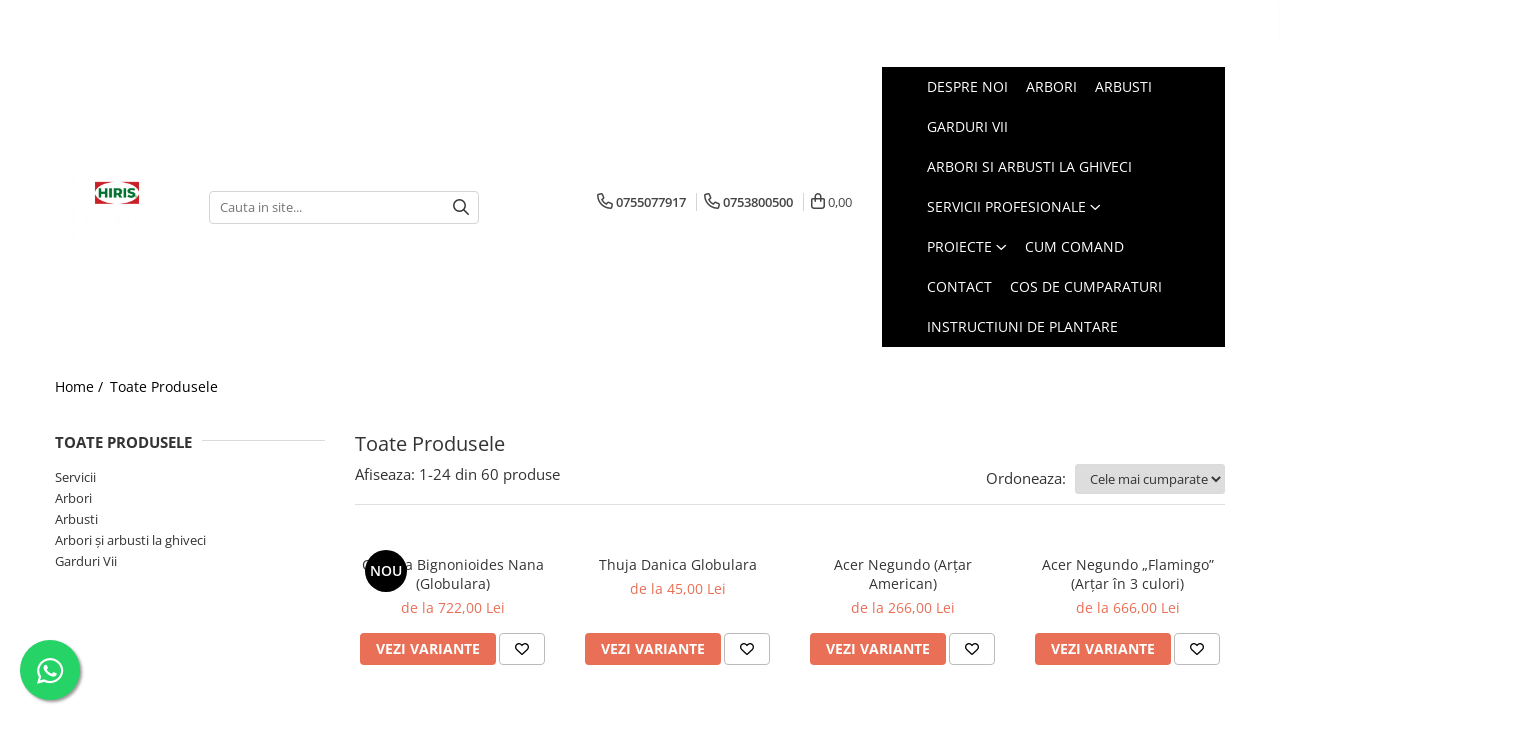

--- FILE ---
content_type: text/html; charset=UTF-8
request_url: https://www.hirisgarden.ro/produse/jasminum
body_size: 44536
content:
<!DOCTYPE html>

<html lang="ro-ro">

	<head>
		<meta charset="UTF-8">

		<script src="https://gomagcdn.ro/themes/fashion/js/lazysizes.min.js?v=10201350-4.243" async=""></script>

		<script>
			function g_js(callbk){typeof callbk === 'function' ? window.addEventListener("DOMContentLoaded", callbk, false) : false;}
		</script>

					<link rel="icon" sizes="48x48" href="https://gomagcdn.ro/domains/hirisgarden.ro/files/favicon/favicon6624.png">
			<link rel="apple-touch-icon" sizes="180x180" href="https://gomagcdn.ro/domains/hirisgarden.ro/files/favicon/favicon6624.png">
		
		<style>
			/*body.loading{overflow:hidden;}
			body.loading #wrapper{opacity: 0;visibility: hidden;}
			body #wrapper{opacity: 1;visibility: visible;transition:all .1s ease-out;}*/

			.main-header .main-menu{min-height:43px;}
			.-g-hide{visibility:hidden;opacity:0;}

					</style>
					<link rel="preconnect" href="https://fonts.googleapis.com" >
					<link rel="preconnect" href="https://fonts.gstatic.com" crossorigin>
		
		<link rel="preconnect" href="https://gomagcdn.ro"><link rel="dns-prefetch" href="https://fonts.googleapis.com" /><link rel="dns-prefetch" href="https://fonts.gstatic.com" /><link rel="dns-prefetch" href="https://connect.facebook.net" /><link rel="dns-prefetch" href="https://www.facebook.com" /><link rel="dns-prefetch" href="https://www.googletagmanager.com" />

					<link rel="preload" as="image" href="https://gomagcdn.ro/domains/hirisgarden.ro/files/product/large/catalpa-catalpa-bignoninoides-16-2326.png"   >
					<link rel="preload" as="image" href="https://gomagcdn.ro/domains/hirisgarden.ro/files/product/large/thuja-occidentalis-danica-430713.png"   >
					<link rel="preload" as="style" href="https://fonts.googleapis.com/css2?family=Poppins:wght@200;300;400;500;600;700&display=swap" fetchpriority="high" onload="this.onload=null;this.rel='stylesheet'" crossorigin>
		
		<link rel="preload" href="https://gomagcdn.ro/themes/fashion/js/plugins.js?v=10201350-4.243" as="script">

		
					<link rel="preload" href="https://www.hirisgarden.ro/theme/default.js?v=41762765762" as="script">
				
		<link rel="preload" href="https://gomagcdn.ro/themes/fashion/js/dev.js?v=10201350-4.243" as="script">

					<noscript>
				<link rel="stylesheet" href="https://fonts.googleapis.com/css2?family=Poppins:wght@200;300;400;500;600;700&display=swap">
			</noscript>
		
					<link rel="stylesheet" href="https://gomagcdn.ro/themes/fashion/css/main-min-v2.css?v=10201350-4.243-1" data-values='{"blockScripts": "1"}'>
		
					<link rel="stylesheet" href="https://www.hirisgarden.ro/theme/default.css?v=41762765762">
		
						<link rel="stylesheet" href="https://gomagcdn.ro/themes/fashion/css/dev-style.css?v=10201350-4.243-1">
		
		
		
		<link rel="alternate" hreflang="x-default" href="https://www.hirisgarden.ro/produse">
									<link rel="next" href="https://www.hirisgarden.ro/produse?t=all&p=1" />					
		<meta name="expires" content="never">
		<meta name="revisit-after" content="1 days">
					<meta name="author" content="Gomag">
				<title></title>


					<meta name="robots" content="index,follow" />
						
		<meta name="description" content="">
		<meta class="viewport" name="viewport" content="width=device-width, initial-scale=1.0, user-scalable=no">
									<meta property="og:image" content="https://www.hirisgarden.rohttps://gomagcdn.ro/domains/hirisgarden.ro/files/company/logo3457.png"/>
															<link rel="canonical" href="https://www.hirisgarden.ro/produse" />
			<meta property="og:url" content="https://www.hirisgarden.ro/produse"/>
						
		<meta name="distribution" content="Global">
		<meta name="owner" content="www.hirisgarden.ro">
		<meta name="publisher" content="www.hirisgarden.ro">
		<meta name="rating" content="General">
		<meta name="copyright" content="Copyright www.hirisgarden.ro 2026. All rights reserved">
		<link rel="search" href="https://www.hirisgarden.ro/opensearch.ro.xml" type="application/opensearchdescription+xml" title="Cautare"/>

		
							<script src="https://gomagcdn.ro/themes/fashion/js/jquery-2.1.4.min.js"></script>
			<script defer src="https://gomagcdn.ro/themes/fashion/js/jquery.autocomplete.js?v=20181023"></script>
			<script src="https://gomagcdn.ro/themes/fashion/js/gomag.config.js?v=10201350-4.243"></script>
			<script src="https://gomagcdn.ro/themes/fashion/js/gomag.js?v=10201350-4.243"></script>
		
													<script>
$.Gomag.bind('User/Data/AffiliateMarketing/HideTrafiLeak', function(event, data){

    $('.whatsappfloat').remove();
});
</script><!-- Global site tag (gtag.js) - Google Analytics -->
<script async src="https://www.googletagmanager.com/gtag/js?id=G-FVYCKNW9L9"></script>
	<script>
 window.dataLayer = window.dataLayer || [];
  function gtag(){dataLayer.push(arguments);}
    var cookieValue = '';
  var name = 'g_c_consent' + "=";
  var decodedCookie = decodeURIComponent(document.cookie);
  var ca = decodedCookie.split(';');
  for(var i = 0; i <ca.length; i++) {
	var c = ca[i];
	while (c.charAt(0) == ' ') {
	  c = c.substring(1);
	}
	if (c.indexOf(name) == 0) {
	  cookieValue = c.substring(name.length, c.length);
	}
  }



if(cookieValue == ''){
	gtag('consent', 'default', {
	  'ad_storage': 'granted',
	  'ad_user_data': 'granted',
	  'ad_personalization': 'granted',
	  'analytics_storage': 'granted',
	  'personalization_storage': 'granted',
	  'functionality_storage': 'granted',
	  'security_storage': 'granted'
	});
	} else if(cookieValue != '-1'){


			gtag('consent', 'default', {
			'ad_storage': 'granted',
			'ad_user_data': 'granted',
			'ad_personalization': 'granted',
			'analytics_storage': 'granted',
			'personalization_storage': 'granted',
			'functionality_storage': 'granted',
			'security_storage': 'granted'
		});
	} else {
	 gtag('consent', 'default', {
		  'ad_storage': 'denied',
		  'ad_user_data': 'denied',
		  'ad_personalization': 'denied',
		  'analytics_storage': 'denied',
			'personalization_storage': 'denied',
			'functionality_storage': 'denied',
			'security_storage': 'denied'
		});

		 }
</script>
<script>

	
  gtag('js', new Date());

 
$.Gomag.bind('Cookie/Policy/Consent/Denied', function(){
	gtag('consent', 'update', {
		  'ad_storage': 'denied',
		  'ad_user_data': 'denied',
		  'ad_personalization': 'denied',
		  'analytics_storage': 'denied',
			'personalization_storage': 'denied',
			'functionality_storage': 'denied',
			'security_storage': 'denied'
		});
		})
$.Gomag.bind('Cookie/Policy/Consent/Granted', function(){
	gtag('consent', 'update', {
		  'ad_storage': 'granted',
		  'ad_user_data': 'granted',
		  'ad_personalization': 'granted',
		  'analytics_storage': 'granted',
			'personalization_storage': 'granted',
			'functionality_storage': 'granted',
			'security_storage': 'granted'
		});
		})
  gtag('config', 'G-FVYCKNW9L9', {allow_enhanced_conversions: true });
</script>
<script>
	function gaBuildProductVariant(product)
	{
		let _return = '';
		if(product.version != undefined)
		{
			$.each(product.version, function(i, a){
				_return += (_return == '' ? '' : ', ')+a.value;
			})
		}
		return _return;
	}

</script>
<script>
	$.Gomag.bind('Product/Add/To/Cart/After/Listing', function gaProductAddToCartLV4(event, data) {
		if(data.product !== undefined) {
			var gaProduct = false;
			if(typeof(gaProducts) != 'undefined' && gaProducts[data.product.id] != undefined)
			{
				gaProduct = gaProducts[data.product.id];

			}

			if(gaProduct == false)
			{
				gaProduct = {};
				gaProduct.item_id = data.product.id;
				gaProduct.currency = data.product.currency ? (String(data.product.currency).toLowerCase() == 'lei' ? 'RON' : data.product.currency) : 'RON';
				gaProduct.item_name =  data.product.sku ;
				gaProduct.item_variant= gaBuildProductVariant(data.product);
				gaProduct.item_brand = data.product.brand;
				gaProduct.item_category = data.product.category;

			}

			gaProduct.price = parseFloat(data.product.price).toFixed(2);
			gaProduct.quantity = data.product.productQuantity;
			gtag("event", "add_to_cart", {
				currency: gaProduct.currency,
				value: parseFloat(gaProduct.price) * parseFloat(gaProduct.quantity),
				items: [
					gaProduct
				]
			});

		}
	})
	$.Gomag.bind('Product/Add/To/Cart/After/Details', function gaProductAddToCartDV4(event, data){

		if(data.product !== undefined){

			var gaProduct = false;
			if(
				typeof(gaProducts) != 'undefined'
				&&
				gaProducts[data.product.id] != undefined
			)
			{
				var gaProduct = gaProducts[data.product.id];
			}

			if(gaProduct == false)
			{
				gaProduct = {};
				gaProduct.item_id = data.product.id;
				gaProduct.currency = data.product.currency ? (String(data.product.currency).toLowerCase() == 'lei' ? 'RON' : data.product.currency) : 'RON';
				gaProduct.item_name =  data.product.sku ;
				gaProduct.item_variant= gaBuildProductVariant(data.product);
				gaProduct.item_brand = data.product.brand;
				gaProduct.item_category = data.product.category;

			}

			gaProduct.price = parseFloat(data.product.price).toFixed(2);
			gaProduct.quantity = data.product.productQuantity;


			gtag("event", "add_to_cart", {
			  currency: gaProduct.currency,
			  value: parseFloat(gaProduct.price) * parseFloat(gaProduct.quantity),
			  items: [
				gaProduct
			  ]
			});
        }

	})
	 $.Gomag.bind('Product/Remove/From/Cart', function gaProductRemovedFromCartV4(event, data){
		var envData = $.Gomag.getEnvData();
		var products = envData.products;

		if(data.data.product !== undefined && products[data.data.product] !== undefined){


			var dataProduct = products[data.data.product];


			gaProduct = {};
			gaProduct.item_id = dataProduct.id;

			gaProduct.item_name =   dataProduct.sku ;
			gaProduct.currency = dataProduct.currency ? (String(dataProduct.currency).toLowerCase() == 'lei' ? 'RON' : dataProduct.currency) : 'RON';
			gaProduct.item_category = dataProduct.category;
			gaProduct.item_brand = dataProduct.brand;
			gaProduct.price = parseFloat(dataProduct.price).toFixed(2);
			gaProduct.quantity = data.data.quantity;
			gaProduct.item_variant= gaBuildProductVariant(dataProduct);
			gtag("event", "remove_from_cart", {
			  currency: gaProduct.currency,
			  value: parseFloat(gaProduct.price) * parseFloat(gaProduct.quantity),
			  items: [
				gaProduct
			  ]
			});
        }

	});

	 $.Gomag.bind('Cart/Quantity/Update', function gaCartQuantityUpdateV4(event, data){
		var envData = $.Gomag.getEnvData();
		var products = envData.products;
		if(!data.data.finalQuantity || !data.data.initialQuantity)
		{
			return false;
		}
		var dataProduct = products[data.data.product];
		if(dataProduct == undefined)
		{
			return false;
		}

		gaProduct = {};
		gaProduct.item_id = dataProduct.id;
		gaProduct.currency = dataProduct.currency ? (String(dataProduct.currency).toLowerCase() == 'lei' ? 'RON' : dataProduct.currency) : 'RON';
		gaProduct.item_name =  dataProduct.sku ;

		gaProduct.item_category = dataProduct.category;
		gaProduct.item_brand = dataProduct.brand;
		gaProduct.price = parseFloat(dataProduct.price).toFixed(2);
		gaProduct.item_variant= gaBuildProductVariant(dataProduct);
		if(parseFloat(data.data.initialQuantity) < parseFloat(data.data.finalQuantity))
		{
			var quantity = parseFloat(data.data.finalQuantity) - parseFloat(data.data.initialQuantity);
			gaProduct.quantity = quantity;

			gtag("event", "add_to_cart", {
			  currency: gaProduct.currency,
			  value: parseFloat(gaProduct.price) * parseFloat(gaProduct.quantity),
			  items: [
				gaProduct
			  ]
			});
		}
		else if(parseFloat(data.data.initialQuantity) > parseFloat(data.data.finalQuantity))
		{
			var quantity = parseFloat(data.data.initialQuantity) - parseFloat(data.data.finalQuantity);
			gaProduct.quantity = quantity;
			gtag("event", "remove_from_cart", {
			  currency: gaProduct.currency,
			  value: parseFloat(gaProduct.price) * parseFloat(gaProduct.quantity),
			  items: [
				gaProduct
			  ]
			});
		}

	});

</script>
<script>
function gmsc(name, value)
{
	if(value != undefined && value)
	{
		var expires = new Date();
		expires.setTime(expires.getTime() + parseInt(3600*24*1000*90));
		document.cookie = encodeURIComponent(name) + "=" + encodeURIComponent(value) + '; expires='+ expires.toUTCString() + "; path=/";
	}
}
let gmqs = window.location.search;
let gmup = new URLSearchParams(gmqs);
gmsc('g_sc', gmup.get('shop_campaign'));
gmsc('shop_utm_campaign', gmup.get('utm_campaign'));
gmsc('shop_utm_medium', gmup.get('utm_medium'));
gmsc('shop_utm_source', gmup.get('utm_source'));
</script><!-- Facebook Pixel Code -->
				<script>
				!function(f,b,e,v,n,t,s){if(f.fbq)return;n=f.fbq=function(){n.callMethod?
				n.callMethod.apply(n,arguments):n.queue.push(arguments)};if(!f._fbq)f._fbq=n;
				n.push=n;n.loaded=!0;n.version="2.0";n.queue=[];t=b.createElement(e);t.async=!0;
				t.src=v;s=b.getElementsByTagName(e)[0];s.parentNode.insertBefore(t,s)}(window,
				document,"script","//connect.facebook.net/en_US/fbevents.js");

				fbq("init", "1269097987521318");
				fbq("track", "PageView");</script>
				<!-- End Facebook Pixel Code -->
				<script>
				$.Gomag.bind('User/Ajax/Data/Loaded', function(event, data){
					if(data != undefined && data.data != undefined)
					{
						var eventData = data.data;
						if(eventData.facebookUserData != undefined)
						{
							$('body').append(eventData.facebookUserData);
						}
					}
				})
				</script>
				<meta name="facebook-domain-verification" content="ymjffql6cx2n1ksjquoex37hk1hi3b" />					
		
	</head>

	<body class="" style="">

		<script >
			function _addCss(url, attribute, value, loaded){
				var _s = document.createElement('link');
				_s.rel = 'stylesheet';
				_s.href = url;
				_s.type = 'text/css';
				if(attribute)
				{
					_s.setAttribute(attribute, value)
				}
				if(loaded){
					_s.onload = function(){
						var dom = document.getElementsByTagName('body')[0];
						//dom.classList.remove('loading');
					}
				}
				var _st = document.getElementsByTagName('link')[0];
				_st.parentNode.insertBefore(_s, _st);
			}
			//_addCss('https://fonts.googleapis.com/css2?family=Open+Sans:ital,wght@0,300;0,400;0,600;0,700;1,300;1,400&display=swap');
			_addCss('https://gomagcdn.ro/themes/_fonts/Open-Sans.css');

		</script>
		<script>
				/*setTimeout(
				  function()
				  {
				   document.getElementsByTagName('body')[0].classList.remove('loading');
				  }, 1000);*/
		</script>
							
		
		<div id="wrapper">
			<!-- BLOCK:f53060d628bb0b8ca7f5c07c5ebdead3 start -->
<div id="_cartSummary" class="hide"></div>

<script >
	$(document).ready(function() {

		$(document).on('keypress', '.-g-input-loader', function(){
			$(this).addClass('-g-input-loading');
		})

		$.Gomag.bind('Product/Add/To/Cart/After', function(eventResponse, properties)
		{
									var data = JSON.parse(properties.data);
			$('.q-cart').html(data.quantity);
			if(parseFloat(data.quantity) > 0)
			{
				$('.q-cart').removeClass('hide');
			}
			else
			{
				$('.q-cart').addClass('hide');
			}
			$('.cartPrice').html(data.subtotal + ' ' + data.currency);
			$('.cartProductCount').html(data.quantity);


		})
		$('#_cartSummary').on('updateCart', function(event, cart) {
			var t = $(this);

			$.get('https://www.hirisgarden.ro/cart-update', {
				cart: cart
			}, function(data) {

				$('.q-cart').html(data.quantity);
				if(parseFloat(data.quantity) > 0)
				{
					$('.q-cart').removeClass('hide');
				}
				else
				{
					$('.q-cart').addClass('hide');
				}
				$('.cartPrice').html(data.subtotal + ' ' + data.currency);
				$('.cartProductCount').html(data.quantity);
			}, 'json');
			window.ga = window.ga || function() {
				(ga.q = ga.q || []).push(arguments)
			};
			ga('send', 'event', 'Buton', 'Click', 'Adauga_Cos');
		});

		if(window.gtag_report_conversion) {
			$(document).on("click", 'li.phone-m', function() {
				var phoneNo = $('li.phone-m').children( "a").attr('href');
				gtag_report_conversion(phoneNo);
			});

		}

	});
</script>


	<div class="cart-dd cart-side _cartShow cart-closed"></div>

<header class="main-header container-bg clearfix" data-block="headerBlock">
	<div class="discount-tape container-h full -g-hide" id="_gomagHellobar">
<style>
.discount-tape{position: relative;width:100%;padding:0;text-align:center;font-size:14px;overflow: hidden;z-index:99;}
.discount-tape a{color: #ffffff;}
.Gomag-HelloBar{padding:10px;}
@media screen and (max-width: 767px){.discount-tape{font-size:13px;}}
</style>
<div class="Gomag-HelloBar" style="background: #000000;color: #ffffff;">
	
		<p>   Valoarea minima a comenzii este de    <span style="color:#c40000; font-weight:bold;">3000 lei</span>.    Costul transportului    <span style="color:#c40000; font-weight:bold;">se comunica ulterior</span>.   <a href="https://www.hirisgarden.ro/cum-comand"       style="display:inline-block; margin-left:10px; padding:6px 14px; background:#1b6031; color:#fff; font-weight:medium; border-radius:4px; text-decoration:none;">      Vezi detalii   </a> </p>
			
	</div>
<div class="clear"></div>
</div>

		
	<div class="top-head-bg container-h full">

		<div class="top-head container-h">
			<div class="row">
				<div class="col-sm-2 col-xs-12 logo-h">
					
	<a href="https://www.hirisgarden.ro" id="logo" data-pageId="2">
		<img src="https://gomagcdn.ro/domains/hirisgarden.ro/files/company/logo3457.png" fetchpriority="high" class="img-responsive" alt="hirisgarden" title="hirisgarden" width="200" height="50" style="width:auto;">
	</a>
				</div>
				<div class="col-sm-4 col-xs-7 main search-form-box">
					
<form name="search-form" class="search-form" action="https://www.hirisgarden.ro/produse" id="_searchFormMainHeader">

	<input id="_autocompleteSearchMainHeader" name="c" class="input-placeholder -g-input-loader" type="text" placeholder="Cauta in site..." aria-label="Search"  value="">
	<button id="_doSearch" class="search-button" aria-hidden="true">
		<i class="fa fa-search" aria-hidden="true"></i>
	</button>

				<script >
			$(document).ready(function() {

				$('#_autocompleteSearchMainHeader').autocomplete({
					serviceUrl: 'https://www.hirisgarden.ro/autocomplete',
					minChars: 2,
					deferRequestBy: 700,
					appendTo: '#_searchFormMainHeader',
					width: parseInt($('#_doSearch').offset().left) - parseInt($('#_autocompleteSearchMainHeader').offset().left),
					formatResult: function(suggestion, currentValue) {
						return suggestion.value;
					},
					onSelect: function(suggestion) {
						$(this).val(suggestion.data);
					},
					onSearchComplete: function(suggestion) {
						$(this).removeClass('-g-input-loading');
					}
				});
				$(document).on('click', '#_doSearch', function(e){
					e.preventDefault();
					if($('#_autocompleteSearchMainHeader').val() != '')
					{
						$('#_searchFormMainHeader').submit();
					}
				})
			});
		</script>
	

</form>
				</div>
				<div class="col-xs-5 acount-section">
					
<ul>
	<li class="search-m hide">
		<a href="#" class="-g-no-url" aria-label="Cauta in site..." data-pageId="">
			<i class="fa fa-search search-open" aria-hidden="true"></i>
			<i style="display:none" class="fa fa-times search-close" aria-hidden="true"></i>
		</a>
	</li>
	<li class="-g-user-icon -g-user-icon-empty">
			
	</li>
	
				<li class="contact-header">
			<a href="tel:0755077917" aria-label="Contacteaza-ne" data-pageId="3">
				<i class="fa fa-phone" aria-hidden="true"></i>
									<span class="count-phone">1</span>
								<span>0755077917</span>
			</a>
		</li>
				<li class="contact-header -g-contact-phone2">
			<a href="tel:0753800500" aria-label="Contacteaza-ne" data-pageId="3">
				<i class="fa fa-phone" aria-hidden="true"></i>
				<span class="count-phone">2</span>
				<span>0753800500</span>
			</a>
		</li>
		<li class="wishlist-header hide">
		<a href="https://www.hirisgarden.ro/wishlist" aria-label="Wishlist" data-pageId="28">
			<span class="-g-wishlist-product-count -g-hide"></span>
			<i class="fa fa-heart-o" aria-hidden="true"></i>
			<span class="">Favorite</span>
		</a>
	</li>
	<li class="cart-header-btn cart">
		<a class="cart-drop _showCartHeader" href="https://www.hirisgarden.ro/cos-de-cumparaturi" aria-label="Cos de cumparaturi">
			<span class="q-cart hide">0</span>
			<i class="fa fa-shopping-bag" aria-hidden="true"></i>
			<span class="count cartPrice">0,00
				
			</span>
		</a>
			</li>

	</ul>

	<script>
		$(document).ready(function() {
			//Cart
							$.Gomag.bind('Product/Add/To/Cart/Validate', function(){
					if($('#-g-cart-dropdown').length)
					{
						$('.close-side-cart').click();
						$('#-g-cart-dropdown').remove();
					}
				})
				$(document).on('click', '.cart', function(e){
					e.preventDefault();
					$.Gomag.showCartSummary('div._cartShow');
					if($('.cart-side').length){
						$('.menu-wrapper').addClass('cart_side_opened');
					}
				});
				$(document).on('click', '.close-side-cart', function(){
					$.Gomag.hideCartSummary('div._cartShow');
					$('div._cartShow').removeClass('cart-open');
					if($('.cart-side').length){
						$('.menu-wrapper').removeClass('cart_side_opened');
					}
					$.Gomag.getUserAjaxData();
				});
						$(document).on('click', '.dropdown-toggle', function() {
				window.location = $(this).attr('href');
			})
		})
	</script>

				</div>
				<div class="col-xs-5 navigation-holder">
					
<div id="navigation">
	<nav id="main-menu" class="main-menu container-h full clearfix">
		<a href="#" class="menu-trg -g-no-url" title="Produse">
			<span>&nbsp;</span>
		</a>
		
<div class="container-h nav-menu-hh clearfix">

	<!-- BASE MENU -->
	<ul class="
			nav-menu base-menu container-h
			
			
		">

		

			
		<li class="menu-drop __GomagMM ">
								<a
						href="https://www.hirisgarden.ro/despre-noi"
						class="    "
						rel="  "
						
						title="Despre noi"
						data-Gomag=''
						data-block-name="mainMenuD0"  data-block="mainMenuD" data-pageId= "11">
												<span class="list">Despre noi</span>
					</a>
				
		</li>
		
		<li class="menu-drop __GomagMM ">
								<a
						href="https://www.hirisgarden.ro/conifere"
						class="    "
						rel="  "
						
						title="Arbori"
						data-Gomag=''
						data-block-name="mainMenuD0"  data-block="mainMenuD" data-pageId= "6">
												<span class="list">Arbori</span>
					</a>
				
		</li>
		
		<li class="menu-drop __GomagMM ">
								<a
						href="https://www.hirisgarden.ro/arbusti"
						class="    "
						rel="  "
						
						title="Arbusti"
						data-Gomag=''
						data-block-name="mainMenuD0"  data-block="mainMenuD" data-pageId= "2">
												<span class="list">Arbusti</span>
					</a>
				
		</li>
		
		<li class="menu-drop __GomagMM ">
								<a
						href="https://www.hirisgarden.ro/garduri-vii-verzi"
						class="    "
						rel="  "
						
						title="Garduri Vii"
						data-Gomag=''
						data-block-name="mainMenuD0"  data-block="mainMenuD" data-pageId= "">
												<span class="list">Garduri Vii</span>
					</a>
				
		</li>
		
		<li class="menu-drop __GomagMM ">
								<a
						href="https://www.hirisgarden.ro/arbori-si-arbusti-la-ghiveci-11"
						class="    "
						rel="  "
						
						title="Arbori si arbusti la ghiveci"
						data-Gomag=''
						data-block-name="mainMenuD0"  data-block="mainMenuD" data-pageId= "">
												<span class="list">Arbori si arbusti la ghiveci</span>
					</a>
				
		</li>
		
		<li class="menu-drop __GomagMM ">
							<a
					href="https://www.hirisgarden.ro/servicii-profesionale"
					class="  "
					rel="  "
					
					title="Servicii Profesionale"
					data-Gomag=''
					data-block-name="mainMenuD0"
					data-pageId= ""
					data-block="mainMenuD">
											<span class="list">Servicii Profesionale</span>
						<i class="fa fa-angle-down"></i>
				</a>

									<div class="menu-dd">
										<ul class="drop-list clearfix w100">
																																						<li class="fl">
										<div class="col">
											<p class="title">
												<a
												href="https://www.hirisgarden.ro/servicii-profesionale/gazonare.html"
												class="title    "
												rel="  "
												
												title="Montare Gazon"
												data-Gomag=''
												data-block-name="mainMenuD1"
												data-block="mainMenuD"
												data-pageId= ""
												>
																										Montare Gazon
												</a>
											</p>
																						
										</div>
									</li>
																																<li class="fl">
										<div class="col">
											<p class="title">
												<a
												href="https://www.hirisgarden.ro/servicii-profesionale/plantare.html"
												class="title    "
												rel="  "
												
												title="Plantare"
												data-Gomag=''
												data-block-name="mainMenuD1"
												data-block="mainMenuD"
												data-pageId= ""
												>
																										Plantare
												</a>
											</p>
																						
										</div>
									</li>
																																<li class="fl">
										<div class="col">
											<p class="title">
												<a
												href="https://www.hirisgarden.ro/servicii-profesionale/irigare-si-aspersie.html"
												class="title    "
												rel="  "
												
												title="Irigare si Aspersie"
												data-Gomag=''
												data-block-name="mainMenuD1"
												data-block="mainMenuD"
												data-pageId= ""
												>
																										Irigare si Aspersie
												</a>
											</p>
																						
										</div>
									</li>
																																<li class="fl">
										<div class="col">
											<p class="title">
												<a
												href="https://www.hirisgarden.ro/servicii-profesionale/servicii-profesionale-de-peisagistica.html"
												class="title    "
												rel="  "
												
												title="Servicii profesionale de peisagistica"
												data-Gomag=''
												data-block-name="mainMenuD1"
												data-block="mainMenuD"
												data-pageId= ""
												>
																										Servicii profesionale de peisagistica
												</a>
											</p>
																						
										</div>
									</li>
																													</ul>
																	</div>
									
		</li>
		
		<li class="menu-drop __GomagMM ">
							<a
					href="https://www.hirisgarden.ro/proiecte"
					class="  "
					rel="  "
					target="_blank"
					title="Proiecte"
					data-Gomag=''
					data-block-name="mainMenuD0"
					data-pageId= ""
					data-block="mainMenuD">
											<span class="list">Proiecte</span>
						<i class="fa fa-angle-down"></i>
				</a>

									<div class="menu-dd">
										<ul class="drop-list clearfix w100">
																																						<li class="fl">
										<div class="col">
											<p class="title">
												<a
												href="https://www.hirisgarden.ro/aliniamente-stradale"
												class="title    "
												rel="  "
												
												title="Aliniamente stradale"
												data-Gomag=''
												data-block-name="mainMenuD1"
												data-block="mainMenuD"
												data-pageId= "156"
												>
																										Aliniamente stradale
												</a>
											</p>
																						
										</div>
									</li>
																																<li class="fl">
										<div class="col">
											<p class="title">
												<a
												href="https://www.hirisgarden.ro/gradini"
												class="title    "
												rel="  "
												
												title="Gradini"
												data-Gomag=''
												data-block-name="mainMenuD1"
												data-block="mainMenuD"
												data-pageId= "162"
												>
																										Gradini
												</a>
											</p>
																						
										</div>
									</li>
																													</ul>
																	</div>
									
		</li>
		
		<li class="menu-drop __GomagMM ">
								<a
						href="https://www.hirisgarden.ro/cum-comand"
						class="    "
						rel="  "
						
						title="Cum comand"
						data-Gomag=''
						data-block-name="mainMenuD0"  data-block="mainMenuD" data-pageId= "">
												<span class="list">Cum comand</span>
					</a>
				
		</li>
						
		

	
		<li class="menu-drop __GomagSM   ">

			<a
				href="https://www.hirisgarden.ro/contact"
				rel="  "
				
				title="Contact"
				data-Gomag=''
				data-block="mainMenuD"
				data-pageId= "3"
				class=" "
			>
								Contact
							</a>
					</li>
	
		<li class="menu-drop __GomagSM   ">

			<a
				href="https://www.hirisgarden.ro/cos-de-cumparaturi"
				rel="  "
				
				title="Cos de Cumparaturi"
				data-Gomag=''
				data-block="mainMenuD"
				data-pageId= "1"
				class=" "
			>
								Cos de Cumparaturi
							</a>
					</li>
	
		<li class="menu-drop __GomagSM   ">

			<a
				href="https://www.hirisgarden.ro/pagina-6"
				rel="  "
				
				title="Instructiuni de Plantare"
				data-Gomag=''
				data-block="mainMenuD"
				data-pageId= "133"
				class=" "
			>
								Instructiuni de Plantare
							</a>
					</li>
	
		
	</ul> <!-- end of BASE MENU -->

</div>		<ul class="mobile-icon fr">

							<li class="phone-m">
					<a href="tel:0755077917" title="Contacteaza-ne">
													<span class="count-phone">1</span>
												<i class="fa fa-phone" aria-hidden="true"></i>
					</a>
				</li>
										<li class="phone-m -g-contact-phone2">
					<a href="tel:0753800500" title="Contacteaza-ne">
						<span class="count-phone">2</span>
						<i class="fa fa-phone" aria-hidden="true"></i>
					</a>
				</li>
						<li class="user-m -g-user-icon -g-user-icon-empty">
			</li>
			<li class="wishlist-header-m hide">
				<a href="https://www.hirisgarden.ro/wishlist">
					<span class="-g-wishlist-product-count"></span>
					<i class="fa fa-heart-o" aria-hidden="true"></i>

				</a>
			</li>
			<li class="cart-m">
				<a href="https://www.hirisgarden.ro/cos-de-cumparaturi">
					<span class="q-cart hide">0</span>
					<i class="fa fa-shopping-bag" aria-hidden="true"></i>
				</a>
			</li>
			<li class="search-m">
				<a href="#" class="-g-no-url" aria-label="Cauta in site...">
					<i class="fa fa-search search-open" aria-hidden="true"></i>
					<i style="display:none" class="fa fa-times search-close" aria-hidden="true"></i>
				</a>
			</li>
					</ul>
	</nav>
	<!-- end main-nav -->

	<div style="display:none" class="search-form-box search-toggle">
		<form name="search-form" class="search-form" action="https://www.hirisgarden.ro/produse" id="_searchFormMobileToggle">
			<input id="_autocompleteSearchMobileToggle" name="c" class="input-placeholder -g-input-loader" type="text" autofocus="autofocus" value="" placeholder="Cauta in site..." aria-label="Search">
			<button id="_doSearchMobile" class="search-button" aria-hidden="true">
				<i class="fa fa-search" aria-hidden="true"></i>
			</button>

										<script >
					$(document).ready(function() {
						$('#_autocompleteSearchMobileToggle').autocomplete({
							serviceUrl: 'https://www.hirisgarden.ro/autocomplete',
							minChars: 2,
							deferRequestBy: 700,
							appendTo: '#_searchFormMobileToggle',
							width: parseInt($('#_doSearchMobile').offset().left) - parseInt($('#_autocompleteSearchMobileToggle').offset().left),
							formatResult: function(suggestion, currentValue) {
								return suggestion.value;
							},
							onSelect: function(suggestion) {
								$(this).val(suggestion.data);
							},
							onSearchComplete: function(suggestion) {
								$(this).removeClass('-g-input-loading');
							}
						});

						$(document).on('click', '#_doSearchMobile', function(e){
							e.preventDefault();
							if($('#_autocompleteSearchMobileToggle').val() != '')
							{
								$('#_searchFormMobileToggle').submit();
							}
						})
					});
				</script>
			
		</form>
	</div>
</div>
				</div>
			</div>
		</div>
	</div>

</header>
<!-- end main-header --><!-- BLOCK:f53060d628bb0b8ca7f5c07c5ebdead3 end -->
			
<!-- category page start -->
 			<div class="container-h container-bg -g-breadcrumbs-container">
			<div class="breadcrumbs-default">
				<ol>
					<li><a href="https://www.hirisgarden.ro/">Home&nbsp;/&nbsp;</a></li>
					<li><a href="#" class="-g-no-url">Toate Produsele</a></li>
				</ol>
			</div>
		</div>
	 
<div id="category-page" class="container-h container-bg  ">
	<div class="row">

		<div class="category-content col-sm-9 col-xs-12 fr">

						
										<h1 class="catTitle"> Toate Produsele </h1>
			
					</div>

		
			<div class="filter-group col-sm-3 col-xs-12" id="nav-filter">
				<div class="filter-holder">
															<div class="filter box -g-category-sidebar-categories " data-filterkey="categories">
											<div class="title-h line">
														<p class="title" data-categoryimage="">
								Toate Produsele
							</p>
													</div>
										<ul class="option-group cat ignoreMore">
																																																																																																																																																																																																																																				
																																														<li><a href="https://www.hirisgarden.ro/servicii-profesionale">Servicii</a><span></span></li>
																																																			<li><a href="https://www.hirisgarden.ro/conifere">Arbori</a><span></span></li>
																																																			<li><a href="https://www.hirisgarden.ro/arbusti">Arbusti</a><span></span></li>
																																																			<li><a href="https://www.hirisgarden.ro/arbori-si-arbusti-la-ghiveci-11">Arbori și arbusti la ghiveci</a><span></span></li>
																																																																																			<li><a href="https://www.hirisgarden.ro/garduri-vii-verzi">Garduri Vii</a><span></span></li>
																																			</ul>
				</div>
					
		
			
							
			
		
			
		
			
		
			
		
			
		
										<script>
			$(document).ready(function(){
				$(document).on('click', '.-g-filter-input', function(e){
					let parentElement = $(this).parents('#nav-filter');
					$.Gomag.trigger('Product/Filter/Before/Redirect', {filters: $(this).val(),parent: parentElement});
					window.location = $(this).val();
				})
				})
			</script>

			
		
				</div>
			</div> <!-- end filter-section -->
		
		<div class="category-content col-sm-9 col-xs-12 fr">
									
				

								
				<div class="result-section clearfix ">

					<p class="result col"><span class="-g-category-result-prefix">Afiseaza:</span>

													<span>1-<span id="pageCountProducts">24</span></span>
							din
												<span>60</span>
						<span class="-g-category-result-sufix">produse</span>
					</p>

					
					<a href="#" class="filter-trg btn std -g-no-url"><i class="fa fa-sliders" aria-hidden="true"></i> &nbsp;Filtre</a>

										<script>
					function handleSelectionChange(sortType) {

						$.Gomag.trigger('Product/Sort/Before/Redirect', {sort: sortType});
						sortType.options[sortType.selectedIndex].value && (window.location = sortType.options[sortType.selectedIndex].value);
					};

					</script>
					<label for="orderType" class="order-type col">
						<span>Ordoneaza:</span>
						<select class="input-s" name="orderType" id="orderType" onchange="handleSelectionChange(this)">
																							<option
									selected="selected"
									value="
										https://www.hirisgarden.ro/produse?t=all&amp;o=buys"
									data-sorttype="BUYS"
									>
									Cele mai cumparate
									</option>
																															<option
									
									value="
										https://www.hirisgarden.ro/produse?t=all&amp;o=news"
									data-sorttype="NEWS"
									>
									Cele mai noi
									</option>
																															<option
									
									value="
										https://www.hirisgarden.ro/produse?t=all&amp;o=discount"
									data-sorttype="DISCOUNT"
									>
									Discount
									</option>
																															<option
									
									value="
										https://www.hirisgarden.ro/produse?t=all&amp;o=rating"
									data-sorttype="RATING"
									>
									Rating
									</option>
																															<option
									
									value="
										https://www.hirisgarden.ro/produse?t=all&amp;o=price-asc"
									data-sorttype="PRICE_ASC"
									>
									Pret (Crescator)
									</option>
																															<option
									
									value="
										https://www.hirisgarden.ro/produse?t=all&amp;o=price-desc"
									data-sorttype="PRICE_DESC"
									>
									Pret (Descrescator)
									</option>
																															<option
									
									value="
										https://www.hirisgarden.ro/produse?t=all&amp;o=custom-position"
									data-sorttype="CUSTOM_POSITION"
									>
									Recomandate
									</option>
																					</select>
					</label>

				</div> <!-- end result-section -->
			
			
						<div class="product-listing clearfix">
				<div class="row product -g-listing-products-holder">
														

<div
		class="product-box  center col-md-3 col-xs-6 dataProductId __GomagListingProductBox -g-product-box-16"
					data-Gomag='{"Lei_price":"722.00","Lei_final_price":"722.00","Lei":"Lei","Lei_vat":"","Euro_price":"140.27","Euro_final_price":"140.27","Euro":"Euro","Euro_vat":""}' data-block-name="ListingName"
				data-product-id="16"
	>
		<div class="box-holder">
						<a href="https://www.hirisgarden.ro/conifere/catalpa-catalpa-bignoninoides.html" data-pageId="79" class="image _productMainUrl_16  " >
					
						<img 
							src="https://gomagcdn.ro/domains/hirisgarden.ro/files/product/medium/catalpa-catalpa-bignoninoides-16-2326.png"
							data-src="https://gomagcdn.ro/domains/hirisgarden.ro/files/product/medium/catalpa-catalpa-bignoninoides-16-2326.png"
								
							loading="lazy"
							alt="Arbori - Catalpa Bignonioides Nana (Globulara)" 
							title="Catalpa Bignonioides Nana (Globulara)" 
							class="img-responsive listImage _productMainImage_16 -g-product-list-image-flip" 
							data-flip="https://gomagcdn.ro/domains/hirisgarden.ro/files/product/medium/catalpa-catalpa-bignoninoides-16-3938.jpg" 
							data-main="https://gomagcdn.ro/domains/hirisgarden.ro/files/product/medium/catalpa-catalpa-bignoninoides-16-2326.png"
							width="280" height="280"
						>

									</a>
								<div class="product-icon-holder">
									<div class="product-icon-box -g-product-icon-box-16">
																			
																					<span class="icon new ">nou</span>
																		</div>
					<div class="product-icon-box bottom -g-product-icon-bottom-box-16">
											</div>
								</div>
				
			
			<div class="top-side-box">

				
				
				<h2 style="line-height:initial;" class="title-holder"><a href="https://www.hirisgarden.ro/conifere/catalpa-catalpa-bignoninoides.html" data-pageId="79" class="title _productUrl_16 " data-block="ListingName">Catalpa Bignonioides Nana (Globulara)</a></h2>
																					<div class="price -g-hide -g-list-price-16" data-block="ListingPrice">
																									<s class="price-full -g-product-box-full-price-16">
																			</s>
																		<span class="text-main -g-product-box-final-price-16">
																																	de la 722,00 Lei
																														</span>

									
									
									<span class="-g-product-listing-um -g-product-box-um-16 hide"></span>

									
									
																							</div>
										
								

			</div>

				<div class="bottom-side-box">
					
											<a href="https://www.hirisgarden.ro/conifere/catalpa-catalpa-bignoninoides.html" class="details-button"><i class="fa fa-search"></i>detalii</a>
					
											<div class="add-list clearfix">
															<a href="https://www.hirisgarden.ro/conifere/catalpa-catalpa-bignoninoides.html" class="btn btn-cmd -g-listing-button-versions">
									<i class="fa fa-ellipsis-vertical fa-hide"></i>
									<span>Vezi Variante</span>
								</a>
																						
									<a href="#addToWishlistPopup_16" title="Favorite" data-name="Catalpa Bignonioides Nana (Globulara)" data-href="https://www.hirisgarden.ro/wishlist-add?product=16"  onClick="$.Gomag.addToWishlist({'p': 16 , 'u': 'https://www.hirisgarden.ro/wishlist-add?product=16' })" rel="nofollow" class="btn col wish-btn addToWishlist -g-add-to-wishlist-listing-16">
									<i class="fa fa-heart-o"></i></a>

								
													</div>
						<div class="clear"></div>
										
				</div>

					</div>
	</div>
					

<div
		class="product-box  center col-md-3 col-xs-6 dataProductId __GomagListingProductBox -g-product-box-664"
					data-Gomag='{"Lei_price":"78.00","Lei_final_price":"78.00","Lei":"Lei","Lei_vat":"","Euro_price":"15.15","Euro_final_price":"15.15","Euro":"Euro","Euro_vat":""}' data-block-name="ListingName"
				data-product-id="664"
	>
		<div class="box-holder">
						<a href="https://www.hirisgarden.ro/arbusti/thuja-occidentalis-danica.html" data-pageId="79" class="image _productMainUrl_664  " >
					
						<img 
							src="https://gomagcdn.ro/domains/hirisgarden.ro/files/product/medium/thuja-occidentalis-danica-430713.png"
							data-src="https://gomagcdn.ro/domains/hirisgarden.ro/files/product/medium/thuja-occidentalis-danica-430713.png"
								
							loading="lazy"
							alt="Arbusti - Thuja Danica Globulara" 
							title="Thuja Danica Globulara" 
							class="img-responsive listImage _productMainImage_664 -g-product-list-image-flip" 
							data-flip="https://gomagcdn.ro/domains/hirisgarden.ro/files/product/medium/thuja-occidentalis-danica-348981.png" 
							data-main="https://gomagcdn.ro/domains/hirisgarden.ro/files/product/medium/thuja-occidentalis-danica-430713.png"
							width="280" height="280"
						>

									</a>
								<div class="product-icon-holder">
									<div class="product-icon-box -g-product-icon-box-664">
																			
																								</div>
					<div class="product-icon-box bottom -g-product-icon-bottom-box-664">
											</div>
								</div>
				
			
			<div class="top-side-box">

				
				
				<h2 style="line-height:initial;" class="title-holder"><a href="https://www.hirisgarden.ro/arbusti/thuja-occidentalis-danica.html" data-pageId="79" class="title _productUrl_664 " data-block="ListingName">Thuja Danica Globulara</a></h2>
																					<div class="price -g-hide -g-list-price-664" data-block="ListingPrice">
																									<s class="price-full -g-product-box-full-price-664">
																			</s>
																		<span class="text-main -g-product-box-final-price-664">
																																	de la 45,00 Lei
																														</span>

									
									
									<span class="-g-product-listing-um -g-product-box-um-664 hide"></span>

									
									
																							</div>
										
								

			</div>

				<div class="bottom-side-box">
					
											<a href="https://www.hirisgarden.ro/arbusti/thuja-occidentalis-danica.html" class="details-button"><i class="fa fa-search"></i>detalii</a>
					
											<div class="add-list clearfix">
															<a href="https://www.hirisgarden.ro/arbusti/thuja-occidentalis-danica.html" class="btn btn-cmd -g-listing-button-versions">
									<i class="fa fa-ellipsis-vertical fa-hide"></i>
									<span>Vezi Variante</span>
								</a>
																						
									<a href="#addToWishlistPopup_664" title="Favorite" data-name="Thuja Danica Globulara" data-href="https://www.hirisgarden.ro/wishlist-add?product=664"  onClick="$.Gomag.addToWishlist({'p': 664 , 'u': 'https://www.hirisgarden.ro/wishlist-add?product=664' })" rel="nofollow" class="btn col wish-btn addToWishlist -g-add-to-wishlist-listing-664">
									<i class="fa fa-heart-o"></i></a>

								
													</div>
						<div class="clear"></div>
										
				</div>

					</div>
	</div>
					

<div
		class="product-box  center col-md-3 col-xs-6 dataProductId __GomagListingProductBox -g-product-box-630"
					data-Gomag='{"Lei_price":"555.00","Lei_final_price":"555.00","Lei":"Lei","Lei_vat":"","Euro_price":"107.83","Euro_final_price":"107.83","Euro":"Euro","Euro_vat":""}' data-block-name="ListingName"
				data-product-id="630"
	>
		<div class="box-holder">
						<a href="https://www.hirisgarden.ro/conifere/acer-negundo-artar.html" data-pageId="79" class="image _productMainUrl_630  " >
					
						<img 
							src="https://gomagcdn.ro/domains/hirisgarden.ro/files/product/medium/acer-negundo-artar-american-182471.png"
							data-src="https://gomagcdn.ro/domains/hirisgarden.ro/files/product/medium/acer-negundo-artar-american-182471.png"
								
							loading="lazy"
							alt="Arbori - Acer Negundo (Arțar American)" 
							title="Acer Negundo (Arțar American)" 
							class="img-responsive listImage _productMainImage_630 -g-product-list-image-flip" 
							data-flip="https://gomagcdn.ro/domains/hirisgarden.ro/files/product/medium/acer-negundo-artar-american-217620.png" 
							data-main="https://gomagcdn.ro/domains/hirisgarden.ro/files/product/medium/acer-negundo-artar-american-182471.png"
							width="280" height="280"
						>

									</a>
								<div class="product-icon-holder">
									<div class="product-icon-box -g-product-icon-box-630">
																			
																								</div>
					<div class="product-icon-box bottom -g-product-icon-bottom-box-630">
											</div>
								</div>
				
			
			<div class="top-side-box">

				
				
				<h2 style="line-height:initial;" class="title-holder"><a href="https://www.hirisgarden.ro/conifere/acer-negundo-artar.html" data-pageId="79" class="title _productUrl_630 " data-block="ListingName">Acer Negundo (Arțar American)</a></h2>
																					<div class="price -g-hide -g-list-price-630" data-block="ListingPrice">
																									<s class="price-full -g-product-box-full-price-630">
																			</s>
																		<span class="text-main -g-product-box-final-price-630">
																																	de la 266,00 Lei
																														</span>

									
									
									<span class="-g-product-listing-um -g-product-box-um-630 hide"></span>

									
									
																							</div>
										
								

			</div>

				<div class="bottom-side-box">
					
											<a href="https://www.hirisgarden.ro/conifere/acer-negundo-artar.html" class="details-button"><i class="fa fa-search"></i>detalii</a>
					
											<div class="add-list clearfix">
															<a href="https://www.hirisgarden.ro/conifere/acer-negundo-artar.html" class="btn btn-cmd -g-listing-button-versions">
									<i class="fa fa-ellipsis-vertical fa-hide"></i>
									<span>Vezi Variante</span>
								</a>
																						
									<a href="#addToWishlistPopup_630" title="Favorite" data-name="Acer Negundo (Arțar American)" data-href="https://www.hirisgarden.ro/wishlist-add?product=630"  onClick="$.Gomag.addToWishlist({'p': 630 , 'u': 'https://www.hirisgarden.ro/wishlist-add?product=630' })" rel="nofollow" class="btn col wish-btn addToWishlist -g-add-to-wishlist-listing-630">
									<i class="fa fa-heart-o"></i></a>

								
													</div>
						<div class="clear"></div>
										
				</div>

					</div>
	</div>
					

<div
		class="product-box  center col-md-3 col-xs-6 dataProductId __GomagListingProductBox -g-product-box-276"
					data-Gomag='{"Lei_price":"666.00","Lei_final_price":"666.00","Lei":"Lei","Lei_vat":"","Euro_price":"129.39","Euro_final_price":"129.39","Euro":"Euro","Euro_vat":""}' data-block-name="ListingName"
				data-product-id="276"
	>
		<div class="box-holder">
						<a href="https://www.hirisgarden.ro/conifere/acer-negundo-flamingo.html" data-pageId="79" class="image _productMainUrl_276  " >
					
						<img 
							src="https://gomagcdn.ro/domains/hirisgarden.ro/files/product/medium/acer-negundo-flamingo-738563.jpg"
							data-src="https://gomagcdn.ro/domains/hirisgarden.ro/files/product/medium/acer-negundo-flamingo-738563.jpg"
								
							loading="lazy"
							alt="Arbori - Acer Negundo „Flamingo” (Arțar în 3 culori)" 
							title="Acer Negundo „Flamingo” (Arțar în 3 culori)" 
							class="img-responsive listImage _productMainImage_276 -g-product-list-image-flip" 
							data-flip="https://gomagcdn.ro/domains/hirisgarden.ro/files/product/medium/acer-negundo-flamingo-779190.jpg" 
							data-main="https://gomagcdn.ro/domains/hirisgarden.ro/files/product/medium/acer-negundo-flamingo-738563.jpg"
							width="280" height="280"
						>

									</a>
								<div class="product-icon-holder">
									<div class="product-icon-box -g-product-icon-box-276">
																			
																								</div>
					<div class="product-icon-box bottom -g-product-icon-bottom-box-276">
											</div>
								</div>
				
			
			<div class="top-side-box">

				
				
				<h2 style="line-height:initial;" class="title-holder"><a href="https://www.hirisgarden.ro/conifere/acer-negundo-flamingo.html" data-pageId="79" class="title _productUrl_276 " data-block="ListingName">Acer Negundo „Flamingo” (Arțar în 3 culori)</a></h2>
																					<div class="price -g-hide -g-list-price-276" data-block="ListingPrice">
																									<s class="price-full -g-product-box-full-price-276">
																			</s>
																		<span class="text-main -g-product-box-final-price-276">
																																	de la 666,00 Lei
																														</span>

									
									
									<span class="-g-product-listing-um -g-product-box-um-276 hide"></span>

									
									
																							</div>
										
								

			</div>

				<div class="bottom-side-box">
					
											<a href="https://www.hirisgarden.ro/conifere/acer-negundo-flamingo.html" class="details-button"><i class="fa fa-search"></i>detalii</a>
					
											<div class="add-list clearfix">
															<a href="https://www.hirisgarden.ro/conifere/acer-negundo-flamingo.html" class="btn btn-cmd -g-listing-button-versions">
									<i class="fa fa-ellipsis-vertical fa-hide"></i>
									<span>Vezi Variante</span>
								</a>
																						
									<a href="#addToWishlistPopup_276" title="Favorite" data-name="Acer Negundo „Flamingo” (Arțar în 3 culori)" data-href="https://www.hirisgarden.ro/wishlist-add?product=276"  onClick="$.Gomag.addToWishlist({'p': 276 , 'u': 'https://www.hirisgarden.ro/wishlist-add?product=276' })" rel="nofollow" class="btn col wish-btn addToWishlist -g-add-to-wishlist-listing-276">
									<i class="fa fa-heart-o"></i></a>

								
													</div>
						<div class="clear"></div>
										
				</div>

					</div>
	</div>
					

<div
		class="product-box  center col-md-3 col-xs-6 dataProductId __GomagListingProductBox -g-product-box-282"
					data-Gomag='{"Lei_price":"222.00","Lei_final_price":"222.00","Lei":"Lei","Lei_vat":"","Euro_price":"43.13","Euro_final_price":"43.13","Euro":"Euro","Euro_vat":""}' data-block-name="ListingName"
				data-product-id="282"
	>
		<div class="box-holder">
						<a href="https://www.hirisgarden.ro/conifere/acer-pseudoplatanus-paltinul-de-munte.html" data-pageId="79" class="image _productMainUrl_282  " >
					
						<img 
							src="https://gomagcdn.ro/domains/hirisgarden.ro/files/product/medium/acer-pseudoplatanus-paltinul-de-munte-781069.png"
							data-src="https://gomagcdn.ro/domains/hirisgarden.ro/files/product/medium/acer-pseudoplatanus-paltinul-de-munte-781069.png"
								
							loading="lazy"
							alt="Arbori - Acer pseudoplatanus Paltinul de munte )" 
							title="Acer pseudoplatanus Paltinul de munte )" 
							class="img-responsive listImage _productMainImage_282 -g-product-list-image-flip" 
							data-flip="https://gomagcdn.ro/domains/hirisgarden.ro/files/product/medium/acer-pseudoplatanus-paltinul-de-munte-839938.png" 
							data-main="https://gomagcdn.ro/domains/hirisgarden.ro/files/product/medium/acer-pseudoplatanus-paltinul-de-munte-781069.png"
							width="280" height="280"
						>

									</a>
								<div class="product-icon-holder">
									<div class="product-icon-box -g-product-icon-box-282">
																			
																								</div>
					<div class="product-icon-box bottom -g-product-icon-bottom-box-282">
											</div>
								</div>
				
			
			<div class="top-side-box">

				
				
				<h2 style="line-height:initial;" class="title-holder"><a href="https://www.hirisgarden.ro/conifere/acer-pseudoplatanus-paltinul-de-munte.html" data-pageId="79" class="title _productUrl_282 " data-block="ListingName">Acer Pseudoplatanus (Paltin de munte)</a></h2>
																					<div class="price -g-hide -g-list-price-282" data-block="ListingPrice">
																									<s class="price-full -g-product-box-full-price-282">
																			</s>
																		<span class="text-main -g-product-box-final-price-282">
																																	de la 222,00 Lei
																														</span>

									
									
									<span class="-g-product-listing-um -g-product-box-um-282 hide"></span>

									
									
																							</div>
										
								

			</div>

				<div class="bottom-side-box">
					
											<a href="https://www.hirisgarden.ro/conifere/acer-pseudoplatanus-paltinul-de-munte.html" class="details-button"><i class="fa fa-search"></i>detalii</a>
					
											<div class="add-list clearfix">
															<a href="https://www.hirisgarden.ro/conifere/acer-pseudoplatanus-paltinul-de-munte.html" class="btn btn-cmd -g-listing-button-versions">
									<i class="fa fa-ellipsis-vertical fa-hide"></i>
									<span>Vezi Variante</span>
								</a>
																						
									<a href="#addToWishlistPopup_282" title="Favorite" data-name="Acer Pseudoplatanus (Paltin de munte)" data-href="https://www.hirisgarden.ro/wishlist-add?product=282"  onClick="$.Gomag.addToWishlist({'p': 282 , 'u': 'https://www.hirisgarden.ro/wishlist-add?product=282' })" rel="nofollow" class="btn col wish-btn addToWishlist -g-add-to-wishlist-listing-282">
									<i class="fa fa-heart-o"></i></a>

								
													</div>
						<div class="clear"></div>
										
				</div>

					</div>
	</div>
					

<div
		class="product-box  center col-md-3 col-xs-6 dataProductId __GomagListingProductBox -g-product-box-284"
					data-Gomag='{"Lei_price":"222.00","Lei_final_price":"222.00","Lei":"Lei","Lei_vat":"","Euro_price":"43.13","Euro_final_price":"43.13","Euro":"Euro","Euro_vat":""}' data-block-name="ListingName"
				data-product-id="284"
	>
		<div class="box-holder">
						<a href="https://www.hirisgarden.ro/conifere/acer-platanoides-paltin-de-camp.html" data-pageId="79" class="image _productMainUrl_284  " >
					
						<img 
							src="https://gomagcdn.ro/domains/hirisgarden.ro/files/product/medium/acer-platanoides-paltin-de-camp-038445.png"
							data-src="https://gomagcdn.ro/domains/hirisgarden.ro/files/product/medium/acer-platanoides-paltin-de-camp-038445.png"
								
							loading="lazy"
							alt="Arbori - Acer Platanoides (Paltin de câmp)" 
							title="Acer Platanoides (Paltin de câmp)" 
							class="img-responsive listImage _productMainImage_284 -g-product-list-image-flip" 
							data-flip="https://gomagcdn.ro/domains/hirisgarden.ro/files/product/medium/acer-platanoides-paltin-de-camp-327803.png" 
							data-main="https://gomagcdn.ro/domains/hirisgarden.ro/files/product/medium/acer-platanoides-paltin-de-camp-038445.png"
							width="280" height="280"
						>

									</a>
								<div class="product-icon-holder">
									<div class="product-icon-box -g-product-icon-box-284">
																			
																								</div>
					<div class="product-icon-box bottom -g-product-icon-bottom-box-284">
											</div>
								</div>
				
			
			<div class="top-side-box">

				
				
				<h2 style="line-height:initial;" class="title-holder"><a href="https://www.hirisgarden.ro/conifere/acer-platanoides-paltin-de-camp.html" data-pageId="79" class="title _productUrl_284 " data-block="ListingName">Acer Platanoides (Paltin de câmp)</a></h2>
																					<div class="price -g-hide -g-list-price-284" data-block="ListingPrice">
																									<s class="price-full -g-product-box-full-price-284">
																			</s>
																		<span class="text-main -g-product-box-final-price-284">
																																	de la 222,00 Lei
																														</span>

									
									
									<span class="-g-product-listing-um -g-product-box-um-284 hide"></span>

									
									
																							</div>
										
								

			</div>

				<div class="bottom-side-box">
					
											<a href="https://www.hirisgarden.ro/conifere/acer-platanoides-paltin-de-camp.html" class="details-button"><i class="fa fa-search"></i>detalii</a>
					
											<div class="add-list clearfix">
															<a href="https://www.hirisgarden.ro/conifere/acer-platanoides-paltin-de-camp.html" class="btn btn-cmd -g-listing-button-versions">
									<i class="fa fa-ellipsis-vertical fa-hide"></i>
									<span>Vezi Variante</span>
								</a>
																						
									<a href="#addToWishlistPopup_284" title="Favorite" data-name="Acer Platanoides (Paltin de câmp)" data-href="https://www.hirisgarden.ro/wishlist-add?product=284"  onClick="$.Gomag.addToWishlist({'p': 284 , 'u': 'https://www.hirisgarden.ro/wishlist-add?product=284' })" rel="nofollow" class="btn col wish-btn addToWishlist -g-add-to-wishlist-listing-284">
									<i class="fa fa-heart-o"></i></a>

								
													</div>
						<div class="clear"></div>
										
				</div>

					</div>
	</div>
					

<div
		class="product-box  center col-md-3 col-xs-6 dataProductId __GomagListingProductBox -g-product-box-286"
					data-Gomag='{"Lei_price":"278.00","Lei_final_price":"278.00","Lei":"Lei","Lei_vat":"","Euro_price":"54.01","Euro_final_price":"54.01","Euro":"Euro","Euro_vat":""}' data-block-name="ListingName"
				data-product-id="286"
	>
		<div class="box-holder">
						<a href="https://www.hirisgarden.ro/conifere/aesculus-carnea-briottii-castan-roșu.html" data-pageId="79" class="image _productMainUrl_286  " >
					
						<img 
							src="https://gomagcdn.ro/domains/hirisgarden.ro/files/product/medium/aesculus-carnea-briottii-castan-rosu-779407.png"
							data-src="https://gomagcdn.ro/domains/hirisgarden.ro/files/product/medium/aesculus-carnea-briottii-castan-rosu-779407.png"
								
							loading="lazy"
							alt="Arbori - Aesculus carnea Briottii ( Castan roșu )" 
							title="Aesculus carnea Briottii ( Castan roșu )" 
							class="img-responsive listImage _productMainImage_286 -g-product-list-image-flip" 
							data-flip="https://gomagcdn.ro/domains/hirisgarden.ro/files/product/medium/aesculus-carnea-briottii-castan-rosu-118522.png" 
							data-main="https://gomagcdn.ro/domains/hirisgarden.ro/files/product/medium/aesculus-carnea-briottii-castan-rosu-779407.png"
							width="280" height="280"
						>

									</a>
								<div class="product-icon-holder">
									<div class="product-icon-box -g-product-icon-box-286">
																			
																								</div>
					<div class="product-icon-box bottom -g-product-icon-bottom-box-286">
											</div>
								</div>
				
			
			<div class="top-side-box">

				
				
				<h2 style="line-height:initial;" class="title-holder"><a href="https://www.hirisgarden.ro/conifere/aesculus-carnea-briottii-castan-roșu.html" data-pageId="79" class="title _productUrl_286 " data-block="ListingName">Aesculus Carnea Briottii (Castan roșu)</a></h2>
																					<div class="price -g-hide -g-list-price-286" data-block="ListingPrice">
																									<s class="price-full -g-product-box-full-price-286">
																			</s>
																		<span class="text-main -g-product-box-final-price-286">
																																	de la 222,00 Lei
																														</span>

									
									
									<span class="-g-product-listing-um -g-product-box-um-286 hide"></span>

									
									
																							</div>
										
								

			</div>

				<div class="bottom-side-box">
					
											<a href="https://www.hirisgarden.ro/conifere/aesculus-carnea-briottii-castan-roșu.html" class="details-button"><i class="fa fa-search"></i>detalii</a>
					
											<div class="add-list clearfix">
															<a href="https://www.hirisgarden.ro/conifere/aesculus-carnea-briottii-castan-roșu.html" class="btn btn-cmd -g-listing-button-versions">
									<i class="fa fa-ellipsis-vertical fa-hide"></i>
									<span>Vezi Variante</span>
								</a>
																						
									<a href="#addToWishlistPopup_286" title="Favorite" data-name="Aesculus Carnea Briottii (Castan roșu)" data-href="https://www.hirisgarden.ro/wishlist-add?product=286"  onClick="$.Gomag.addToWishlist({'p': 286 , 'u': 'https://www.hirisgarden.ro/wishlist-add?product=286' })" rel="nofollow" class="btn col wish-btn addToWishlist -g-add-to-wishlist-listing-286">
									<i class="fa fa-heart-o"></i></a>

								
													</div>
						<div class="clear"></div>
										
				</div>

					</div>
	</div>
					

<div
		class="product-box  center col-md-3 col-xs-6 dataProductId __GomagListingProductBox -g-product-box-290"
					data-Gomag='{"Lei_price":"999.00","Lei_final_price":"999.00","Lei":"Lei","Lei_vat":"","Euro_price":"194.09","Euro_final_price":"194.09","Euro":"Euro","Euro_vat":""}' data-block-name="ListingName"
				data-product-id="290"
	>
		<div class="box-holder">
						<a href="https://www.hirisgarden.ro/conifere/albizia-julibrissin-arbore-de-mătase.html" data-pageId="79" class="image _productMainUrl_290  " >
					
						<img 
							src="https://gomagcdn.ro/domains/hirisgarden.ro/files/product/medium/albizia-julibrissin-arbore-de-matase-595145.png"
							data-src="https://gomagcdn.ro/domains/hirisgarden.ro/files/product/medium/albizia-julibrissin-arbore-de-matase-595145.png"
								
							loading="lazy"
							alt="Arbori - Albizia julibrissin (Arbore de mătase)" 
							title="Albizia julibrissin (Arbore de mătase)" 
							class="img-responsive listImage _productMainImage_290 -g-product-list-image-flip" 
							data-flip="https://gomagcdn.ro/domains/hirisgarden.ro/files/product/medium/albizia-julibrissin-arbore-de-matase-287270.png" 
							data-main="https://gomagcdn.ro/domains/hirisgarden.ro/files/product/medium/albizia-julibrissin-arbore-de-matase-595145.png"
							width="280" height="280"
						>

									</a>
								<div class="product-icon-holder">
									<div class="product-icon-box -g-product-icon-box-290">
																			
																								</div>
					<div class="product-icon-box bottom -g-product-icon-bottom-box-290">
											</div>
								</div>
				
			
			<div class="top-side-box">

				
				
				<h2 style="line-height:initial;" class="title-holder"><a href="https://www.hirisgarden.ro/conifere/albizia-julibrissin-arbore-de-mătase.html" data-pageId="79" class="title _productUrl_290 " data-block="ListingName">Albizia julibrissin (Arbore de mătase)</a></h2>
																					<div class="price -g-hide -g-list-price-290" data-block="ListingPrice">
																									<s class="price-full -g-product-box-full-price-290">
																			</s>
																		<span class="text-main -g-product-box-final-price-290">
																																	de la 999,00 Lei
																														</span>

									
									
									<span class="-g-product-listing-um -g-product-box-um-290 hide"></span>

									
									
																							</div>
										
								

			</div>

				<div class="bottom-side-box">
					
											<a href="https://www.hirisgarden.ro/conifere/albizia-julibrissin-arbore-de-mătase.html" class="details-button"><i class="fa fa-search"></i>detalii</a>
					
											<div class="add-list clearfix">
															<a href="https://www.hirisgarden.ro/conifere/albizia-julibrissin-arbore-de-mătase.html" class="btn btn-cmd -g-listing-button-versions">
									<i class="fa fa-ellipsis-vertical fa-hide"></i>
									<span>Vezi Variante</span>
								</a>
																						
									<a href="#addToWishlistPopup_290" title="Favorite" data-name="Albizia julibrissin (Arbore de mătase)" data-href="https://www.hirisgarden.ro/wishlist-add?product=290"  onClick="$.Gomag.addToWishlist({'p': 290 , 'u': 'https://www.hirisgarden.ro/wishlist-add?product=290' })" rel="nofollow" class="btn col wish-btn addToWishlist -g-add-to-wishlist-listing-290">
									<i class="fa fa-heart-o"></i></a>

								
													</div>
						<div class="clear"></div>
										
				</div>

					</div>
	</div>
					

<div
		class="product-box  center col-md-3 col-xs-6 dataProductId __GomagListingProductBox -g-product-box-297"
					data-Gomag='{"Lei_price":"222.00","Lei_final_price":"222.00","Lei":"Lei","Lei_vat":"","Euro_price":"43.13","Euro_final_price":"43.13","Euro":"Euro","Euro_vat":""}' data-block-name="ListingName"
				data-product-id="297"
	>
		<div class="box-holder">
						<a href="https://www.hirisgarden.ro/conifere/betula-pendula-mesteacăn.html" data-pageId="79" class="image _productMainUrl_297  " >
					
						<img 
							src="https://gomagcdn.ro/domains/hirisgarden.ro/files/product/medium/betula-pendula-mesteacan-057072.jpg"
							data-src="https://gomagcdn.ro/domains/hirisgarden.ro/files/product/medium/betula-pendula-mesteacan-057072.jpg"
								
							loading="lazy"
							alt="Arbori - Betula Pendula (Mesteacăn)" 
							title="Betula Pendula (Mesteacăn)" 
							class="img-responsive listImage _productMainImage_297 -g-product-list-image-flip" 
							data-flip="https://gomagcdn.ro/domains/hirisgarden.ro/files/product/medium/betula-pendula-mesteacan-349936.jpg" 
							data-main="https://gomagcdn.ro/domains/hirisgarden.ro/files/product/medium/betula-pendula-mesteacan-057072.jpg"
							width="280" height="280"
						>

									</a>
								<div class="product-icon-holder">
									<div class="product-icon-box -g-product-icon-box-297">
																			
																								</div>
					<div class="product-icon-box bottom -g-product-icon-bottom-box-297">
											</div>
								</div>
				
			
			<div class="top-side-box">

				
				
				<h2 style="line-height:initial;" class="title-holder"><a href="https://www.hirisgarden.ro/conifere/betula-pendula-mesteacăn.html" data-pageId="79" class="title _productUrl_297 " data-block="ListingName">Betula Pendula (Mesteacăn)</a></h2>
																					<div class="price -g-hide -g-list-price-297" data-block="ListingPrice">
																									<s class="price-full -g-product-box-full-price-297">
																			</s>
																		<span class="text-main -g-product-box-final-price-297">
																																	de la 222,00 Lei
																														</span>

									
									
									<span class="-g-product-listing-um -g-product-box-um-297 hide"></span>

									
									
																							</div>
										
								

			</div>

				<div class="bottom-side-box">
					
											<a href="https://www.hirisgarden.ro/conifere/betula-pendula-mesteacăn.html" class="details-button"><i class="fa fa-search"></i>detalii</a>
					
											<div class="add-list clearfix">
															<a href="https://www.hirisgarden.ro/conifere/betula-pendula-mesteacăn.html" class="btn btn-cmd -g-listing-button-versions">
									<i class="fa fa-ellipsis-vertical fa-hide"></i>
									<span>Vezi Variante</span>
								</a>
																						
									<a href="#addToWishlistPopup_297" title="Favorite" data-name="Betula Pendula (Mesteacăn)" data-href="https://www.hirisgarden.ro/wishlist-add?product=297"  onClick="$.Gomag.addToWishlist({'p': 297 , 'u': 'https://www.hirisgarden.ro/wishlist-add?product=297' })" rel="nofollow" class="btn col wish-btn addToWishlist -g-add-to-wishlist-listing-297">
									<i class="fa fa-heart-o"></i></a>

								
													</div>
						<div class="clear"></div>
										
				</div>

					</div>
	</div>
					

<div
		class="product-box  center col-md-3 col-xs-6 dataProductId __GomagListingProductBox -g-product-box-304"
					data-Gomag='{"Lei_price":"389.00","Lei_final_price":"389.00","Lei":"Lei","Lei_vat":"","Euro_price":"75.58","Euro_final_price":"75.58","Euro":"Euro","Euro_vat":""}' data-block-name="ListingName"
				data-product-id="304"
	>
		<div class="box-holder">
						<a href="https://www.hirisgarden.ro/conifere/3.html" data-pageId="79" class="image _productMainUrl_304  " >
					
						<img 
							src="https://gomagcdn.ro/domains/hirisgarden.ro/files/product/medium/betula-pendula-youngii-mesteacan-plangator-611333.jpg"
							data-src="https://gomagcdn.ro/domains/hirisgarden.ro/files/product/medium/betula-pendula-youngii-mesteacan-plangator-611333.jpg"
								
							loading="lazy"
							alt="Arbori - Betula pendula &#039;Youngii&#039;" 
							title="Betula pendula &#039;Youngii&#039;" 
							class="img-responsive listImage _productMainImage_304 -g-product-list-image-flip" 
							data-flip="https://gomagcdn.ro/domains/hirisgarden.ro/files/product/medium/betula-pendula-youngii-mesteacan-plangator-849697.jpg" 
							data-main="https://gomagcdn.ro/domains/hirisgarden.ro/files/product/medium/betula-pendula-youngii-mesteacan-plangator-611333.jpg"
							width="280" height="280"
						>

									</a>
								<div class="product-icon-holder">
									<div class="product-icon-box -g-product-icon-box-304">
																			
																								</div>
					<div class="product-icon-box bottom -g-product-icon-bottom-box-304">
											</div>
								</div>
				
			
			<div class="top-side-box">

				
				
				<h2 style="line-height:initial;" class="title-holder"><a href="https://www.hirisgarden.ro/conifere/3.html" data-pageId="79" class="title _productUrl_304 " data-block="ListingName">Betula Pendula Youngii (Mesteacăn plângător)</a></h2>
																					<div class="price -g-hide -g-list-price-304" data-block="ListingPrice">
																									<s class="price-full -g-product-box-full-price-304">
																			</s>
																		<span class="text-main -g-product-box-final-price-304">
																																	de la 278,00 Lei
																														</span>

									
									
									<span class="-g-product-listing-um -g-product-box-um-304 hide"></span>

									
									
																							</div>
										
								

			</div>

				<div class="bottom-side-box">
					
											<a href="https://www.hirisgarden.ro/conifere/3.html" class="details-button"><i class="fa fa-search"></i>detalii</a>
					
											<div class="add-list clearfix">
															<a href="https://www.hirisgarden.ro/conifere/3.html" class="btn btn-cmd -g-listing-button-versions">
									<i class="fa fa-ellipsis-vertical fa-hide"></i>
									<span>Vezi Variante</span>
								</a>
																						
									<a href="#addToWishlistPopup_304" title="Favorite" data-name="Betula Pendula Youngii (Mesteacăn plângător)" data-href="https://www.hirisgarden.ro/wishlist-add?product=304"  onClick="$.Gomag.addToWishlist({'p': 304 , 'u': 'https://www.hirisgarden.ro/wishlist-add?product=304' })" rel="nofollow" class="btn col wish-btn addToWishlist -g-add-to-wishlist-listing-304">
									<i class="fa fa-heart-o"></i></a>

								
													</div>
						<div class="clear"></div>
										
				</div>

					</div>
	</div>
					

<div
		class="product-box  center col-md-3 col-xs-6 dataProductId __GomagListingProductBox -g-product-box-527"
					data-Gomag='{"Lei_price":"1554.00","Lei_final_price":"1554.00","Lei":"Lei","Lei_vat":"","Euro_price":"301.92","Euro_final_price":"301.92","Euro":"Euro","Euro_vat":""}' data-block-name="ListingName"
				data-product-id="527"
	>
		<div class="box-holder">
						<a href="https://www.hirisgarden.ro/conifere/catalpa-nana-globulara.html" data-pageId="79" class="image _productMainUrl_527  " >
					
						<img 
							src="https://gomagcdn.ro/domains/hirisgarden.ro/files/product/medium/catalpa-nana-globulara-349439.jpg"
							data-src="https://gomagcdn.ro/domains/hirisgarden.ro/files/product/medium/catalpa-nana-globulara-349439.jpg"
								
							loading="lazy"
							alt="Arbori - CATALPA NANA GLOBULARA" 
							title="CATALPA NANA GLOBULARA" 
							class="img-responsive listImage _productMainImage_527 -g-product-list-image-flip" 
							data-flip="https://gomagcdn.ro/domains/hirisgarden.ro/files/product/medium/catalpa-nana-globulara-914713.jpg" 
							data-main="https://gomagcdn.ro/domains/hirisgarden.ro/files/product/medium/catalpa-nana-globulara-349439.jpg"
							width="280" height="280"
						>

									</a>
								<div class="product-icon-holder">
									<div class="product-icon-box -g-product-icon-box-527">
																			
																								</div>
					<div class="product-icon-box bottom -g-product-icon-bottom-box-527">
											</div>
								</div>
				
			
			<div class="top-side-box">

				
				
				<h2 style="line-height:initial;" class="title-holder"><a href="https://www.hirisgarden.ro/conifere/catalpa-nana-globulara.html" data-pageId="79" class="title _productUrl_527 " data-block="ListingName">CATALPA NANA GLOBULARA</a></h2>
																					<div class="price -g-hide -g-list-price-527" data-block="ListingPrice">
																									<s class="price-full -g-product-box-full-price-527">
																			</s>
																		<span class="text-main -g-product-box-final-price-527">
																																	de la 721,50 Lei
																														</span>

									
									
									<span class="-g-product-listing-um -g-product-box-um-527 hide"></span>

									
									
																							</div>
										
								

			</div>

				<div class="bottom-side-box">
					
											<a href="https://www.hirisgarden.ro/conifere/catalpa-nana-globulara.html" class="details-button"><i class="fa fa-search"></i>detalii</a>
					
											<div class="add-list clearfix">
															<a href="https://www.hirisgarden.ro/conifere/catalpa-nana-globulara.html" class="btn btn-cmd -g-listing-button-versions">
									<i class="fa fa-ellipsis-vertical fa-hide"></i>
									<span>Vezi Variante</span>
								</a>
																						
									<a href="#addToWishlistPopup_527" title="Favorite" data-name="CATALPA NANA GLOBULARA" data-href="https://www.hirisgarden.ro/wishlist-add?product=527"  onClick="$.Gomag.addToWishlist({'p': 527 , 'u': 'https://www.hirisgarden.ro/wishlist-add?product=527' })" rel="nofollow" class="btn col wish-btn addToWishlist -g-add-to-wishlist-listing-527">
									<i class="fa fa-heart-o"></i></a>

								
													</div>
						<div class="clear"></div>
										
				</div>

					</div>
	</div>
					

<div
		class="product-box  center col-md-3 col-xs-6 dataProductId __GomagListingProductBox -g-product-box-316"
					data-Gomag='{"Lei_price":"222.00","Lei_final_price":"222.00","Lei":"Lei","Lei_vat":"","Euro_price":"43.13","Euro_final_price":"43.13","Euro":"Euro","Euro_vat":""}' data-block-name="ListingName"
				data-product-id="316"
	>
		<div class="box-holder">
						<a href="https://www.hirisgarden.ro/conifere/4.html" data-pageId="79" class="image _productMainUrl_316  " >
					
						<img 
							src="https://gomagcdn.ro/domains/hirisgarden.ro/files/product/medium/fraxinus-excelsior-frasin-302033.jpg"
							data-src="https://gomagcdn.ro/domains/hirisgarden.ro/files/product/medium/fraxinus-excelsior-frasin-302033.jpg"
								
							loading="lazy"
							alt="Arbori - Frasin (Fraxinus excelsior)" 
							title="Frasin (Fraxinus excelsior)" 
							class="img-responsive listImage _productMainImage_316 -g-product-list-image-flip" 
							data-flip="https://gomagcdn.ro/domains/hirisgarden.ro/files/product/medium/fraxinus-excelsior-frasin-918237.jpg" 
							data-main="https://gomagcdn.ro/domains/hirisgarden.ro/files/product/medium/fraxinus-excelsior-frasin-302033.jpg"
							width="280" height="280"
						>

									</a>
								<div class="product-icon-holder">
									<div class="product-icon-box -g-product-icon-box-316">
																			
																								</div>
					<div class="product-icon-box bottom -g-product-icon-bottom-box-316">
											</div>
								</div>
				
			
			<div class="top-side-box">

				
				
				<h2 style="line-height:initial;" class="title-holder"><a href="https://www.hirisgarden.ro/conifere/4.html" data-pageId="79" class="title _productUrl_316 " data-block="ListingName">Fraxinus Excelsior (Frasin)</a></h2>
																					<div class="price -g-hide -g-list-price-316" data-block="ListingPrice">
																									<s class="price-full -g-product-box-full-price-316">
																			</s>
																		<span class="text-main -g-product-box-final-price-316">
																																	de la 222,00 Lei
																														</span>

									
									
									<span class="-g-product-listing-um -g-product-box-um-316 hide"></span>

									
									
																							</div>
										
								

			</div>

				<div class="bottom-side-box">
					
											<a href="https://www.hirisgarden.ro/conifere/4.html" class="details-button"><i class="fa fa-search"></i>detalii</a>
					
											<div class="add-list clearfix">
															<a href="https://www.hirisgarden.ro/conifere/4.html" class="btn btn-cmd -g-listing-button-versions">
									<i class="fa fa-ellipsis-vertical fa-hide"></i>
									<span>Vezi Variante</span>
								</a>
																						
									<a href="#addToWishlistPopup_316" title="Favorite" data-name="Fraxinus Excelsior (Frasin)" data-href="https://www.hirisgarden.ro/wishlist-add?product=316"  onClick="$.Gomag.addToWishlist({'p': 316 , 'u': 'https://www.hirisgarden.ro/wishlist-add?product=316' })" rel="nofollow" class="btn col wish-btn addToWishlist -g-add-to-wishlist-listing-316">
									<i class="fa fa-heart-o"></i></a>

								
													</div>
						<div class="clear"></div>
										
				</div>

					</div>
	</div>
					

<div
		class="product-box  center col-md-3 col-xs-6 dataProductId __GomagListingProductBox -g-product-box-320"
					data-Gomag='{"Lei_price":"222.00","Lei_final_price":"222.00","Lei":"Lei","Lei_vat":"","Euro_price":"43.13","Euro_final_price":"43.13","Euro":"Euro","Euro_vat":""}' data-block-name="ListingName"
				data-product-id="320"
	>
		<div class="box-holder">
						<a href="https://www.hirisgarden.ro/conifere/gleditsia-triacanthos-gladita.html" data-pageId="79" class="image _productMainUrl_320  " >
					
						<img 
							src="https://gomagcdn.ro/domains/hirisgarden.ro/files/product/medium/gleditsia-triacanthos-gladita-946100.jpg"
							data-src="https://gomagcdn.ro/domains/hirisgarden.ro/files/product/medium/gleditsia-triacanthos-gladita-946100.jpg"
								
							loading="lazy"
							alt="Arbori - Gletidtisa Triacanthos Sunburst (Gladiță fără ghimpi)" 
							title="Gletidtisa Triacanthos Sunburst (Gladiță fără ghimpi)" 
							class="img-responsive listImage _productMainImage_320 -g-product-list-image-flip" 
							data-flip="https://gomagcdn.ro/domains/hirisgarden.ro/files/product/medium/gleditsia-triacanthos-gladita-372505.jpg" 
							data-main="https://gomagcdn.ro/domains/hirisgarden.ro/files/product/medium/gleditsia-triacanthos-gladita-946100.jpg"
							width="280" height="280"
						>

									</a>
								<div class="product-icon-holder">
									<div class="product-icon-box -g-product-icon-box-320">
																			
																								</div>
					<div class="product-icon-box bottom -g-product-icon-bottom-box-320">
											</div>
								</div>
				
			
			<div class="top-side-box">

				
				
				<h2 style="line-height:initial;" class="title-holder"><a href="https://www.hirisgarden.ro/conifere/gleditsia-triacanthos-gladita.html" data-pageId="79" class="title _productUrl_320 " data-block="ListingName">Gletidtisa Triacanthos Sunburst (Gladiță fără ghimpi)</a></h2>
																					<div class="price -g-hide -g-list-price-320" data-block="ListingPrice">
																									<s class="price-full -g-product-box-full-price-320">
																			</s>
																		<span class="text-main -g-product-box-final-price-320">
																																	de la 222,00 Lei
																														</span>

									
									
									<span class="-g-product-listing-um -g-product-box-um-320 hide"></span>

									
									
																							</div>
										
								

			</div>

				<div class="bottom-side-box">
					
											<a href="https://www.hirisgarden.ro/conifere/gleditsia-triacanthos-gladita.html" class="details-button"><i class="fa fa-search"></i>detalii</a>
					
											<div class="add-list clearfix">
															<a href="https://www.hirisgarden.ro/conifere/gleditsia-triacanthos-gladita.html" class="btn btn-cmd -g-listing-button-versions">
									<i class="fa fa-ellipsis-vertical fa-hide"></i>
									<span>Vezi Variante</span>
								</a>
																						
									<a href="#addToWishlistPopup_320" title="Favorite" data-name="Gletidtisa Triacanthos Sunburst (Gladiță fără ghimpi)" data-href="https://www.hirisgarden.ro/wishlist-add?product=320"  onClick="$.Gomag.addToWishlist({'p': 320 , 'u': 'https://www.hirisgarden.ro/wishlist-add?product=320' })" rel="nofollow" class="btn col wish-btn addToWishlist -g-add-to-wishlist-listing-320">
									<i class="fa fa-heart-o"></i></a>

								
													</div>
						<div class="clear"></div>
										
				</div>

					</div>
	</div>
					

<div
		class="product-box  center col-md-3 col-xs-6 dataProductId __GomagListingProductBox -g-product-box-327"
					data-Gomag='{"Lei_price":"222.00","Lei_final_price":"222.00","Lei":"Lei","Lei_vat":"","Euro_price":"43.13","Euro_final_price":"43.13","Euro":"Euro","Euro_vat":""}' data-block-name="ListingName"
				data-product-id="327"
	>
		<div class="box-holder">
						<a href="https://www.hirisgarden.ro/conifere/koelreuteria-paniculata-aborele-de-aur.html" data-pageId="79" class="image _productMainUrl_327  " >
					
						<img 
							src="https://gomagcdn.ro/domains/hirisgarden.ro/files/product/medium/koelreuteria-paniculata-arborele-de-aur-634109.jpg"
							data-src="https://gomagcdn.ro/domains/hirisgarden.ro/files/product/medium/koelreuteria-paniculata-arborele-de-aur-634109.jpg"
								
							loading="lazy"
							alt="Arbori - Koelreuteria Paniculata (Oțetar Galben)" 
							title="Koelreuteria Paniculata (Oțetar Galben)" 
							class="img-responsive listImage _productMainImage_327 -g-product-list-image-flip" 
							data-flip="https://gomagcdn.ro/domains/hirisgarden.ro/files/product/medium/koelreuteria-paniculata-arborele-de-aur-293044.jpg" 
							data-main="https://gomagcdn.ro/domains/hirisgarden.ro/files/product/medium/koelreuteria-paniculata-arborele-de-aur-634109.jpg"
							width="280" height="280"
						>

									</a>
								<div class="product-icon-holder">
									<div class="product-icon-box -g-product-icon-box-327">
																			
																								</div>
					<div class="product-icon-box bottom -g-product-icon-bottom-box-327">
											</div>
								</div>
				
			
			<div class="top-side-box">

				
				
				<h2 style="line-height:initial;" class="title-holder"><a href="https://www.hirisgarden.ro/conifere/koelreuteria-paniculata-aborele-de-aur.html" data-pageId="79" class="title _productUrl_327 " data-block="ListingName">Koelreuteria Paniculata (Oțetar Galben)</a></h2>
																					<div class="price -g-hide -g-list-price-327" data-block="ListingPrice">
																									<s class="price-full -g-product-box-full-price-327">
																			</s>
																		<span class="text-main -g-product-box-final-price-327">
																																	de la 222,00 Lei
																														</span>

									
									
									<span class="-g-product-listing-um -g-product-box-um-327 hide"></span>

									
									
																							</div>
										
								

			</div>

				<div class="bottom-side-box">
					
											<a href="https://www.hirisgarden.ro/conifere/koelreuteria-paniculata-aborele-de-aur.html" class="details-button"><i class="fa fa-search"></i>detalii</a>
					
											<div class="add-list clearfix">
															<a href="https://www.hirisgarden.ro/conifere/koelreuteria-paniculata-aborele-de-aur.html" class="btn btn-cmd -g-listing-button-versions">
									<i class="fa fa-ellipsis-vertical fa-hide"></i>
									<span>Vezi Variante</span>
								</a>
																						
									<a href="#addToWishlistPopup_327" title="Favorite" data-name="Koelreuteria Paniculata (Oțetar Galben)" data-href="https://www.hirisgarden.ro/wishlist-add?product=327"  onClick="$.Gomag.addToWishlist({'p': 327 , 'u': 'https://www.hirisgarden.ro/wishlist-add?product=327' })" rel="nofollow" class="btn col wish-btn addToWishlist -g-add-to-wishlist-listing-327">
									<i class="fa fa-heart-o"></i></a>

								
													</div>
						<div class="clear"></div>
										
				</div>

					</div>
	</div>
					

<div
		class="product-box  center col-md-3 col-xs-6 dataProductId __GomagListingProductBox -g-product-box-331"
					data-Gomag='{"Lei_price":"333.00","Lei_final_price":"333.00","Lei":"Lei","Lei_vat":"","Euro_price":"64.70","Euro_final_price":"64.70","Euro":"Euro","Euro_vat":""}' data-block-name="ListingName"
				data-product-id="331"
	>
		<div class="box-holder">
						<a href="https://www.hirisgarden.ro/conifere/liriodendron-tulipifera-arborele-lalea.html" data-pageId="79" class="image _productMainUrl_331  " >
					
						<img 
							src="https://gomagcdn.ro/domains/hirisgarden.ro/files/product/medium/liriodendron-tulipifera-arborele-lalea-557868.jpg"
							data-src="https://gomagcdn.ro/domains/hirisgarden.ro/files/product/medium/liriodendron-tulipifera-arborele-lalea-557868.jpg"
								
							loading="lazy"
							alt="Arbori - Liriodendron Tulpifera (Arbore lalea)" 
							title="Liriodendron Tulpifera (Arbore lalea)" 
							class="img-responsive listImage _productMainImage_331 -g-product-list-image-flip" 
							data-flip="https://gomagcdn.ro/domains/hirisgarden.ro/files/product/medium/liriodendron-tulipifera-arborele-lalea-691596.jpg" 
							data-main="https://gomagcdn.ro/domains/hirisgarden.ro/files/product/medium/liriodendron-tulipifera-arborele-lalea-557868.jpg"
							width="280" height="280"
						>

									</a>
								<div class="product-icon-holder">
									<div class="product-icon-box -g-product-icon-box-331">
																			
																								</div>
					<div class="product-icon-box bottom -g-product-icon-bottom-box-331">
											</div>
								</div>
				
			
			<div class="top-side-box">

				
				
				<h2 style="line-height:initial;" class="title-holder"><a href="https://www.hirisgarden.ro/conifere/liriodendron-tulipifera-arborele-lalea.html" data-pageId="79" class="title _productUrl_331 " data-block="ListingName">Liriodendron Tulpifera (Arbore lalea)</a></h2>
																					<div class="price -g-hide -g-list-price-331" data-block="ListingPrice">
																									<s class="price-full -g-product-box-full-price-331">
																			</s>
																		<span class="text-main -g-product-box-final-price-331">
																																	de la 278,00 Lei
																														</span>

									
									
									<span class="-g-product-listing-um -g-product-box-um-331 hide"></span>

									
									
																							</div>
										
								

			</div>

				<div class="bottom-side-box">
					
											<a href="https://www.hirisgarden.ro/conifere/liriodendron-tulipifera-arborele-lalea.html" class="details-button"><i class="fa fa-search"></i>detalii</a>
					
											<div class="add-list clearfix">
															<a href="https://www.hirisgarden.ro/conifere/liriodendron-tulipifera-arborele-lalea.html" class="btn btn-cmd -g-listing-button-versions">
									<i class="fa fa-ellipsis-vertical fa-hide"></i>
									<span>Vezi Variante</span>
								</a>
																						
									<a href="#addToWishlistPopup_331" title="Favorite" data-name="Liriodendron Tulpifera (Arbore lalea)" data-href="https://www.hirisgarden.ro/wishlist-add?product=331"  onClick="$.Gomag.addToWishlist({'p': 331 , 'u': 'https://www.hirisgarden.ro/wishlist-add?product=331' })" rel="nofollow" class="btn col wish-btn addToWishlist -g-add-to-wishlist-listing-331">
									<i class="fa fa-heart-o"></i></a>

								
													</div>
						<div class="clear"></div>
										
				</div>

					</div>
	</div>
					

<div
		class="product-box  center col-md-3 col-xs-6 dataProductId __GomagListingProductBox -g-product-box-339"
					data-Gomag='{"Lei_price":"200.00","Lei_final_price":"200.00","Lei":"Lei","Lei_vat":"","Euro_price":"38.86","Euro_final_price":"38.86","Euro":"Euro","Euro_vat":""}' data-block-name="ListingName"
				data-product-id="339"
	>
		<div class="box-holder">
						<a href="https://www.hirisgarden.ro/conifere/tilia-tomentosa-tei-argintiu.html" data-pageId="79" class="image _productMainUrl_339  " >
					
						<img 
							src="https://gomagcdn.ro/domains/hirisgarden.ro/files/product/medium/tilia-tomentosa-tei-argintiu-878445.png"
							data-src="https://gomagcdn.ro/domains/hirisgarden.ro/files/product/medium/tilia-tomentosa-tei-argintiu-878445.png"
								
							loading="lazy"
							alt="Arbori - Tillia Cordata (Tei pucios)" 
							title="Tillia Cordata (Tei pucios)" 
							class="img-responsive listImage _productMainImage_339 -g-product-list-image-flip" 
							data-flip="https://gomagcdn.ro/domains/hirisgarden.ro/files/product/medium/tilia-tomentosa-tei-argintiu-087980.png" 
							data-main="https://gomagcdn.ro/domains/hirisgarden.ro/files/product/medium/tilia-tomentosa-tei-argintiu-878445.png"
							width="280" height="280"
						>

									</a>
								<div class="product-icon-holder">
									<div class="product-icon-box -g-product-icon-box-339">
																			
																								</div>
					<div class="product-icon-box bottom -g-product-icon-bottom-box-339">
											</div>
								</div>
				
			
			<div class="top-side-box">

				
				
				<h2 style="line-height:initial;" class="title-holder"><a href="https://www.hirisgarden.ro/conifere/tilia-tomentosa-tei-argintiu.html" data-pageId="79" class="title _productUrl_339 " data-block="ListingName">Tillia Cordata (Tei pucios)</a></h2>
																					<div class="price -g-hide -g-list-price-339" data-block="ListingPrice">
																									<s class="price-full -g-product-box-full-price-339">
																			</s>
																		<span class="text-main -g-product-box-final-price-339">
																																	de la 200,00 Lei
																														</span>

									
									
									<span class="-g-product-listing-um -g-product-box-um-339 hide"></span>

									
									
																							</div>
										
								

			</div>

				<div class="bottom-side-box">
					
											<a href="https://www.hirisgarden.ro/conifere/tilia-tomentosa-tei-argintiu.html" class="details-button"><i class="fa fa-search"></i>detalii</a>
					
											<div class="add-list clearfix">
															<a href="https://www.hirisgarden.ro/conifere/tilia-tomentosa-tei-argintiu.html" class="btn btn-cmd -g-listing-button-versions">
									<i class="fa fa-ellipsis-vertical fa-hide"></i>
									<span>Vezi Variante</span>
								</a>
																						
									<a href="#addToWishlistPopup_339" title="Favorite" data-name="Tillia Cordata (Tei pucios)" data-href="https://www.hirisgarden.ro/wishlist-add?product=339"  onClick="$.Gomag.addToWishlist({'p': 339 , 'u': 'https://www.hirisgarden.ro/wishlist-add?product=339' })" rel="nofollow" class="btn col wish-btn addToWishlist -g-add-to-wishlist-listing-339">
									<i class="fa fa-heart-o"></i></a>

								
													</div>
						<div class="clear"></div>
										
				</div>

					</div>
	</div>
					

<div
		class="product-box  center col-md-3 col-xs-6 dataProductId __GomagListingProductBox -g-product-box-343"
					data-Gomag='{"Lei_price":"1443.00","Lei_final_price":"1443.00","Lei":"Lei","Lei_vat":"","Euro_price":"280.35","Euro_final_price":"280.35","Euro":"Euro","Euro_vat":""}' data-block-name="ListingName"
				data-product-id="343"
	>
		<div class="box-holder">
						<a href="https://www.hirisgarden.ro/conifere/morus-alba-pendula-dudul-alb-plângător.html" data-pageId="79" class="image _productMainUrl_343  " >
					
						<img 
							src="https://gomagcdn.ro/domains/hirisgarden.ro/files/product/medium/morus-alba-pendula-dudul-alb-plangator-810290.png"
							data-src="https://gomagcdn.ro/domains/hirisgarden.ro/files/product/medium/morus-alba-pendula-dudul-alb-plangator-810290.png"
								
							loading="lazy"
							alt="Arbori - Morus Alba Pendula (Dud Pendular)" 
							title="Morus Alba Pendula (Dud Pendular)" 
							class="img-responsive listImage _productMainImage_343 -g-product-list-image-flip" 
							data-flip="https://gomagcdn.ro/domains/hirisgarden.ro/files/product/medium/morus-alba-pendula-dudul-alb-plangator-955894.png" 
							data-main="https://gomagcdn.ro/domains/hirisgarden.ro/files/product/medium/morus-alba-pendula-dudul-alb-plangator-810290.png"
							width="280" height="280"
						>

									</a>
								<div class="product-icon-holder">
									<div class="product-icon-box -g-product-icon-box-343">
																			
																								</div>
					<div class="product-icon-box bottom -g-product-icon-bottom-box-343">
											</div>
								</div>
				
			
			<div class="top-side-box">

				
				
				<h2 style="line-height:initial;" class="title-holder"><a href="https://www.hirisgarden.ro/conifere/morus-alba-pendula-dudul-alb-plângător.html" data-pageId="79" class="title _productUrl_343 " data-block="ListingName">Morus Alba Pendula (Dud Pendular)</a></h2>
																					<div class="price  -g-hide -g-list-price-343" data-block="ListingPrice">
																										<s class="price-full -g-product-box-full-price-343">
											
																					</s>
										<span class="text-main -g-product-box-final-price-343">1.443,00 Lei</span>

									
									
									<span class="-g-product-listing-um -g-product-box-um-343 hide"></span>
									
																																</div>
										
								

			</div>

				<div class="bottom-side-box">
					
					
						<a href="#" class="details-button quick-order-btn -g-no-url" onclick="$.Gomag.openDefaultPopup('.quick-order-btn', {iframe : {css : {width : '800px'}}, src: 'https://www.hirisgarden.ro/cart-add?product=343'});"><i class="fa fa-search"></i>detalii</a>
					
											<div class="add-list clearfix">
															<div class="qty-regulator clearfix hide -g-product-qty-regulator-343">
									<a href="#" class="minus _qtyminus qtyminus -g-no-url" data-id="343">
										<i class="fa fa-minus" aria-hidden="true" style="font-weight: 400;"></i>
									</a>

									<input class="qty-val qty"  name="quantity" id="quantity_343" data-id="343" type="text" value="1">
									<input id="step_quantity_343" type="hidden" data-id="343" value="1.00">

									<input type="hidden" data-id="343" value="5" class="form-control" id="quantityProduct_343">
									<input type="hidden" data-id="343" value="1" class="form-control" id="orderMinimQuantity_343">
									<input type="hidden" value="5" class="form-control" id="productQuantity_343">

									<a href="#" data-id="343" class="plus qtyplus -g-no-url">
										<i class="fa fa-plus" aria-hidden="true" style="font-weight: 400;"></i>
									</a>
								</div>
								<a class="btn btn-cmd btn-cart custom add2cartList __retargetingAddToCartSelector _addToCartListProduct_343 -g-product-list-add-cart-343 -g-product-add-to-cart -g-no-url" href="#" onClick="$.Gomag.addToCart({'p':343, 'l':'l'})" data-id="343" data-name="Morus Alba Pendula (Dud Pendular)" rel="nofollow">
									<i class="fa fa-shopping-bag fa-hide" aria-hidden="true"></i>
									<span>Adauga in cos</span>
								</a>
																						
									<a href="#addToWishlistPopup_343" title="Favorite" data-name="Morus Alba Pendula (Dud Pendular)" data-href="https://www.hirisgarden.ro/wishlist-add?product=343"  onClick="$.Gomag.addToWishlist({'p': 343 , 'u': 'https://www.hirisgarden.ro/wishlist-add?product=343' })" rel="nofollow" class="btn col wish-btn addToWishlist -g-add-to-wishlist-listing-343">
									<i class="fa fa-heart-o"></i></a>

								
													</div>
						<div class="clear"></div>
										
				</div>

					</div>
	</div>
					

<div
		class="product-box  center col-md-3 col-xs-6 dataProductId __GomagListingProductBox -g-product-box-349"
					data-Gomag='{"Lei_price":"1665.00","Lei_final_price":"1665.00","Lei":"Lei","Lei_vat":"","Euro_price":"323.49","Euro_final_price":"323.49","Euro":"Euro","Euro_vat":""}' data-block-name="ListingName"
				data-product-id="349"
	>
		<div class="box-holder">
						<a href="https://www.hirisgarden.ro/conifere/platanus-acerifolia-platan.html" data-pageId="79" class="image _productMainUrl_349  " >
					
						<img 
							src="https://gomagcdn.ro/domains/hirisgarden.ro/files/product/medium/platanus-acerifolia-platan-453311.png"
							data-src="https://gomagcdn.ro/domains/hirisgarden.ro/files/product/medium/platanus-acerifolia-platan-453311.png"
								
							loading="lazy"
							alt="Arbori - Platanus Acerifolia (Platan englezesc)" 
							title="Platanus Acerifolia (Platan englezesc)" 
							class="img-responsive listImage _productMainImage_349 -g-product-list-image-flip" 
							data-flip="https://gomagcdn.ro/domains/hirisgarden.ro/files/product/medium/platanus-acerifolia-platan-682070.png" 
							data-main="https://gomagcdn.ro/domains/hirisgarden.ro/files/product/medium/platanus-acerifolia-platan-453311.png"
							width="280" height="280"
						>

									</a>
								<div class="product-icon-holder">
									<div class="product-icon-box -g-product-icon-box-349">
																			
																								</div>
					<div class="product-icon-box bottom -g-product-icon-bottom-box-349">
											</div>
								</div>
				
			
			<div class="top-side-box">

				
				
				<h2 style="line-height:initial;" class="title-holder"><a href="https://www.hirisgarden.ro/conifere/platanus-acerifolia-platan.html" data-pageId="79" class="title _productUrl_349 " data-block="ListingName">Platanus Acerifolia (Platan englezesc)</a></h2>
																					<div class="price -g-hide -g-list-price-349" data-block="ListingPrice">
																									<s class="price-full -g-product-box-full-price-349">
																			</s>
																		<span class="text-main -g-product-box-final-price-349">
																																	de la 389,00 Lei
																														</span>

									
									
									<span class="-g-product-listing-um -g-product-box-um-349 hide"></span>

									
									
																							</div>
										
								

			</div>

				<div class="bottom-side-box">
					
											<a href="https://www.hirisgarden.ro/conifere/platanus-acerifolia-platan.html" class="details-button"><i class="fa fa-search"></i>detalii</a>
					
											<div class="add-list clearfix">
															<a href="https://www.hirisgarden.ro/conifere/platanus-acerifolia-platan.html" class="btn btn-cmd -g-listing-button-versions">
									<i class="fa fa-ellipsis-vertical fa-hide"></i>
									<span>Vezi Variante</span>
								</a>
																						
									<a href="#addToWishlistPopup_349" title="Favorite" data-name="Platanus Acerifolia (Platan englezesc)" data-href="https://www.hirisgarden.ro/wishlist-add?product=349"  onClick="$.Gomag.addToWishlist({'p': 349 , 'u': 'https://www.hirisgarden.ro/wishlist-add?product=349' })" rel="nofollow" class="btn col wish-btn addToWishlist -g-add-to-wishlist-listing-349">
									<i class="fa fa-heart-o"></i></a>

								
													</div>
						<div class="clear"></div>
										
				</div>

					</div>
	</div>
					

<div
		class="product-box  center col-md-3 col-xs-6 dataProductId __GomagListingProductBox -g-product-box-353"
					data-Gomag='{"Lei_price":"389.00","Lei_final_price":"389.00","Lei":"Lei","Lei_vat":"","Euro_price":"75.58","Euro_final_price":"75.58","Euro":"Euro","Euro_vat":""}' data-block-name="ListingName"
				data-product-id="353"
	>
		<div class="box-holder">
						<a href="https://www.hirisgarden.ro/conifere/prunus-cerasifera-nigra-corcodus-rosu.html" data-pageId="79" class="image _productMainUrl_353  " >
					
						<img 
							src="https://gomagcdn.ro/domains/hirisgarden.ro/files/product/medium/prunus-cerasifera-nigra-corcodus-rosu-163651.png"
							data-src="https://gomagcdn.ro/domains/hirisgarden.ro/files/product/medium/prunus-cerasifera-nigra-corcodus-rosu-163651.png"
								
							loading="lazy"
							alt="Arbori - Prunus Cerasifera Nigra (Corcoduș roșu ornamental)" 
							title="Prunus Cerasifera Nigra (Corcoduș roșu ornamental)" 
							class="img-responsive listImage _productMainImage_353 -g-product-list-image-flip" 
							data-flip="https://gomagcdn.ro/domains/hirisgarden.ro/files/product/medium/prunus-cerasifera-nigra-corcodus-rosu-911957.png" 
							data-main="https://gomagcdn.ro/domains/hirisgarden.ro/files/product/medium/prunus-cerasifera-nigra-corcodus-rosu-163651.png"
							width="280" height="280"
						>

									</a>
								<div class="product-icon-holder">
									<div class="product-icon-box -g-product-icon-box-353">
																			
																								</div>
					<div class="product-icon-box bottom -g-product-icon-bottom-box-353">
											</div>
								</div>
				
			
			<div class="top-side-box">

				
				
				<h2 style="line-height:initial;" class="title-holder"><a href="https://www.hirisgarden.ro/conifere/prunus-cerasifera-nigra-corcodus-rosu.html" data-pageId="79" class="title _productUrl_353 " data-block="ListingName">Prunus Cerasifera Nigra (Corcoduș roșu ornamental)</a></h2>
																					<div class="price -g-hide -g-list-price-353" data-block="ListingPrice">
																									<s class="price-full -g-product-box-full-price-353">
																			</s>
																		<span class="text-main -g-product-box-final-price-353">
																																	de la 389,00 Lei
																														</span>

									
									
									<span class="-g-product-listing-um -g-product-box-um-353 hide"></span>

									
									
																							</div>
										
								

			</div>

				<div class="bottom-side-box">
					
											<a href="https://www.hirisgarden.ro/conifere/prunus-cerasifera-nigra-corcodus-rosu.html" class="details-button"><i class="fa fa-search"></i>detalii</a>
					
											<div class="add-list clearfix">
															<a href="https://www.hirisgarden.ro/conifere/prunus-cerasifera-nigra-corcodus-rosu.html" class="btn btn-cmd -g-listing-button-versions">
									<i class="fa fa-ellipsis-vertical fa-hide"></i>
									<span>Vezi Variante</span>
								</a>
																						
									<a href="#addToWishlistPopup_353" title="Favorite" data-name="Prunus Cerasifera Nigra (Corcoduș roșu ornamental)" data-href="https://www.hirisgarden.ro/wishlist-add?product=353"  onClick="$.Gomag.addToWishlist({'p': 353 , 'u': 'https://www.hirisgarden.ro/wishlist-add?product=353' })" rel="nofollow" class="btn col wish-btn addToWishlist -g-add-to-wishlist-listing-353">
									<i class="fa fa-heart-o"></i></a>

								
													</div>
						<div class="clear"></div>
										
				</div>

					</div>
	</div>
					

<div
		class="product-box  center col-md-3 col-xs-6 dataProductId __GomagListingProductBox -g-product-box-381"
					data-Gomag='{"Lei_price":"999.00","Lei_final_price":"999.00","Lei":"Lei","Lei_vat":"","Euro_price":"194.09","Euro_final_price":"194.09","Euro":"Euro","Euro_vat":""}' data-block-name="ListingName"
				data-product-id="381"
	>
		<div class="box-holder">
						<a href="https://www.hirisgarden.ro/conifere/salix-alba-salcia-albă-2.html" data-pageId="79" class="image _productMainUrl_381  " >
					
						<img 
							src="https://gomagcdn.ro/domains/hirisgarden.ro/files/product/medium/salix-alba-salcia-alba-533452.png"
							data-src="https://gomagcdn.ro/domains/hirisgarden.ro/files/product/medium/salix-alba-salcia-alba-533452.png"
								
							loading="lazy"
							alt="Arbori - Salix alba (Salcie albă)" 
							title="Salix alba (Salcie albă)" 
							class="img-responsive listImage _productMainImage_381 -g-product-list-image-flip" 
							data-flip="https://gomagcdn.ro/domains/hirisgarden.ro/files/product/medium/salix-alba-salcia-alba-685998.jpeg" 
							data-main="https://gomagcdn.ro/domains/hirisgarden.ro/files/product/medium/salix-alba-salcia-alba-533452.png"
							width="280" height="280"
						>

									</a>
								<div class="product-icon-holder">
									<div class="product-icon-box -g-product-icon-box-381">
																			
																								</div>
					<div class="product-icon-box bottom -g-product-icon-bottom-box-381">
											</div>
								</div>
				
			
			<div class="top-side-box">

				
				
				<h2 style="line-height:initial;" class="title-holder"><a href="https://www.hirisgarden.ro/conifere/salix-alba-salcia-albă-2.html" data-pageId="79" class="title _productUrl_381 " data-block="ListingName">Salix alba (Salcie albă)</a></h2>
																					<div class="price -g-hide -g-list-price-381" data-block="ListingPrice">
																									<s class="price-full -g-product-box-full-price-381">
																			</s>
																		<span class="text-main -g-product-box-final-price-381">
																																	de la 222,00 Lei
																														</span>

									
									
									<span class="-g-product-listing-um -g-product-box-um-381 hide"></span>

									
									
																							</div>
										
								

			</div>

				<div class="bottom-side-box">
					
											<a href="https://www.hirisgarden.ro/conifere/salix-alba-salcia-albă-2.html" class="details-button"><i class="fa fa-search"></i>detalii</a>
					
											<div class="add-list clearfix">
															<a href="https://www.hirisgarden.ro/conifere/salix-alba-salcia-albă-2.html" class="btn btn-cmd -g-listing-button-versions">
									<i class="fa fa-ellipsis-vertical fa-hide"></i>
									<span>Vezi Variante</span>
								</a>
																						
									<a href="#addToWishlistPopup_381" title="Favorite" data-name="Salix alba (Salcie albă)" data-href="https://www.hirisgarden.ro/wishlist-add?product=381"  onClick="$.Gomag.addToWishlist({'p': 381 , 'u': 'https://www.hirisgarden.ro/wishlist-add?product=381' })" rel="nofollow" class="btn col wish-btn addToWishlist -g-add-to-wishlist-listing-381">
									<i class="fa fa-heart-o"></i></a>

								
													</div>
						<div class="clear"></div>
										
				</div>

					</div>
	</div>
					

<div
		class="product-box  center col-md-3 col-xs-6 dataProductId __GomagListingProductBox -g-product-box-397"
					data-Gomag='{"Lei_price":"167.00","Lei_final_price":"167.00","Lei":"Lei","Lei_vat":"","Euro_price":"32.45","Euro_final_price":"32.45","Euro":"Euro","Euro_vat":""}' data-block-name="ListingName"
				data-product-id="397"
	>
		<div class="box-holder">
						<a href="https://www.hirisgarden.ro/arbusti/juniperus-arnold.html" data-pageId="79" class="image _productMainUrl_397  " >
					
						<img 
							src="https://gomagcdn.ro/domains/hirisgarden.ro/files/product/medium/chamaecyparis-arnold-489339.png"
							data-src="https://gomagcdn.ro/domains/hirisgarden.ro/files/product/medium/chamaecyparis-arnold-489339.png"
								
							loading="lazy"
							alt="Arbusti - Juniperus arnold" 
							title="Juniperus arnold" 
							class="img-responsive listImage _productMainImage_397 -g-product-list-image-flip" 
							data-flip="https://gomagcdn.ro/domains/hirisgarden.ro/files/product/medium/chamaecyparis-arnold-906369.jpg" 
							data-main="https://gomagcdn.ro/domains/hirisgarden.ro/files/product/medium/chamaecyparis-arnold-489339.png"
							width="280" height="280"
						>

									</a>
								<div class="product-icon-holder">
									<div class="product-icon-box -g-product-icon-box-397">
																			
																								</div>
					<div class="product-icon-box bottom -g-product-icon-bottom-box-397">
											</div>
								</div>
				
			
			<div class="top-side-box">

				
				
				<h2 style="line-height:initial;" class="title-holder"><a href="https://www.hirisgarden.ro/arbusti/juniperus-arnold.html" data-pageId="79" class="title _productUrl_397 " data-block="ListingName">Juniperus Arnold (Ienupăr)</a></h2>
																					<div class="price -g-hide -g-list-price-397" data-block="ListingPrice">
																									<s class="price-full -g-product-box-full-price-397">
																			</s>
																		<span class="text-main -g-product-box-final-price-397">
																																	de la 56,00 Lei
																														</span>

									
									
									<span class="-g-product-listing-um -g-product-box-um-397 hide"></span>

									
									
																							</div>
										
								

			</div>

				<div class="bottom-side-box">
					
											<a href="https://www.hirisgarden.ro/arbusti/juniperus-arnold.html" class="details-button"><i class="fa fa-search"></i>detalii</a>
					
											<div class="add-list clearfix">
															<a href="https://www.hirisgarden.ro/arbusti/juniperus-arnold.html" class="btn btn-cmd -g-listing-button-versions">
									<i class="fa fa-ellipsis-vertical fa-hide"></i>
									<span>Vezi Variante</span>
								</a>
																						
									<a href="#addToWishlistPopup_397" title="Favorite" data-name="Juniperus Arnold (Ienupăr)" data-href="https://www.hirisgarden.ro/wishlist-add?product=397"  onClick="$.Gomag.addToWishlist({'p': 397 , 'u': 'https://www.hirisgarden.ro/wishlist-add?product=397' })" rel="nofollow" class="btn col wish-btn addToWishlist -g-add-to-wishlist-listing-397">
									<i class="fa fa-heart-o"></i></a>

								
													</div>
						<div class="clear"></div>
										
				</div>

					</div>
	</div>
					

<div
		class="product-box  center col-md-3 col-xs-6 dataProductId __GomagListingProductBox -g-product-box-408"
					data-Gomag='{"Lei_price":"222.00","Lei_final_price":"222.00","Lei":"Lei","Lei_vat":"","Euro_price":"43.13","Euro_final_price":"43.13","Euro":"Euro","Euro_vat":""}' data-block-name="ListingName"
				data-product-id="408"
	>
		<div class="box-holder">
						<a href="https://www.hirisgarden.ro/arbusti/chamaecyparis-leylandii.html" data-pageId="79" class="image _productMainUrl_408  " >
					
						<img 
							src="https://gomagcdn.ro/domains/hirisgarden.ro/files/product/medium/chamaecyparis-leylandii-068899.png"
							data-src="https://gomagcdn.ro/domains/hirisgarden.ro/files/product/medium/chamaecyparis-leylandii-068899.png"
								
							loading="lazy"
							alt="Arbusti - Chamaecyparis Leylandii" 
							title="Chamaecyparis Leylandii" 
							class="img-responsive listImage _productMainImage_408 -g-product-list-image-flip" 
							data-flip="https://gomagcdn.ro/domains/hirisgarden.ro/files/product/medium/chamaecyparis-leylandii-392239.jpg" 
							data-main="https://gomagcdn.ro/domains/hirisgarden.ro/files/product/medium/chamaecyparis-leylandii-068899.png"
							width="280" height="280"
						>

									</a>
								<div class="product-icon-holder">
									<div class="product-icon-box -g-product-icon-box-408">
																			
																								</div>
					<div class="product-icon-box bottom -g-product-icon-bottom-box-408">
											</div>
								</div>
				
			
			<div class="top-side-box">

				
				
				<h2 style="line-height:initial;" class="title-holder"><a href="https://www.hirisgarden.ro/arbusti/chamaecyparis-leylandii.html" data-pageId="79" class="title _productUrl_408 " data-block="ListingName">Chaemancyparis Leylandii (Chiparos)</a></h2>
																					<div class="price -g-hide -g-list-price-408" data-block="ListingPrice">
																									<s class="price-full -g-product-box-full-price-408">
																			</s>
																		<span class="text-main -g-product-box-final-price-408">
																																	de la 125,00 Lei
																														</span>

									
									
									<span class="-g-product-listing-um -g-product-box-um-408 hide"></span>

									
									
																							</div>
										
								

			</div>

				<div class="bottom-side-box">
					
											<a href="https://www.hirisgarden.ro/arbusti/chamaecyparis-leylandii.html" class="details-button"><i class="fa fa-search"></i>detalii</a>
					
											<div class="add-list clearfix">
															<a href="https://www.hirisgarden.ro/arbusti/chamaecyparis-leylandii.html" class="btn btn-cmd -g-listing-button-versions">
									<i class="fa fa-ellipsis-vertical fa-hide"></i>
									<span>Vezi Variante</span>
								</a>
																						
									<a href="#addToWishlistPopup_408" title="Favorite" data-name="Chaemancyparis Leylandii (Chiparos)" data-href="https://www.hirisgarden.ro/wishlist-add?product=408"  onClick="$.Gomag.addToWishlist({'p': 408 , 'u': 'https://www.hirisgarden.ro/wishlist-add?product=408' })" rel="nofollow" class="btn col wish-btn addToWishlist -g-add-to-wishlist-listing-408">
									<i class="fa fa-heart-o"></i></a>

								
													</div>
						<div class="clear"></div>
										
				</div>

					</div>
	</div>
					

<div
		class="product-box  center col-md-3 col-xs-6 dataProductId __GomagListingProductBox -g-product-box-414"
					data-Gomag='{"Lei_price":"88.80","Lei_final_price":"88.80","Lei":"Lei","Lei_vat":"","Euro_price":"17.25","Euro_final_price":"17.25","Euro":"Euro","Euro_vat":""}' data-block-name="ListingName"
				data-product-id="414"
	>
		<div class="box-holder">
						<a href="https://www.hirisgarden.ro/arbusti/chamaecyparis-draht.html" data-pageId="79" class="image _productMainUrl_414  " >
					
						<img 
							src="https://gomagcdn.ro/domains/hirisgarden.ro/files/product/medium/chamaecyparis-draht-557538.png"
							data-src="https://gomagcdn.ro/domains/hirisgarden.ro/files/product/medium/chamaecyparis-draht-557538.png"
								
							loading="lazy"
							alt="Arbusti - Chamaecyparis &#039;&quot;Draht&quot;" 
							title="Chamaecyparis &#039;&quot;Draht&quot;" 
							class="img-responsive listImage _productMainImage_414 -g-product-list-image-flip" 
							data-flip="https://gomagcdn.ro/domains/hirisgarden.ro/files/product/medium/chamaecyparis-draht-051075.jpg" 
							data-main="https://gomagcdn.ro/domains/hirisgarden.ro/files/product/medium/chamaecyparis-draht-557538.png"
							width="280" height="280"
						>

									</a>
								<div class="product-icon-holder">
									<div class="product-icon-box -g-product-icon-box-414">
																			
																								</div>
					<div class="product-icon-box bottom -g-product-icon-bottom-box-414">
											</div>
								</div>
				
			
			<div class="top-side-box">

				
				
				<h2 style="line-height:initial;" class="title-holder"><a href="https://www.hirisgarden.ro/arbusti/chamaecyparis-draht.html" data-pageId="79" class="title _productUrl_414 " data-block="ListingName">Chamaecyparis &#039;&quot;Draht&quot;</a></h2>
																					<div class="price -g-hide -g-list-price-414" data-block="ListingPrice">
																									<s class="price-full -g-product-box-full-price-414">
																			</s>
																		<span class="text-main -g-product-box-final-price-414">
																																	de la 44,40 Lei
																														</span>

									
									
									<span class="-g-product-listing-um -g-product-box-um-414 hide"></span>

									
									
																							</div>
										
								

			</div>

				<div class="bottom-side-box">
					
											<a href="https://www.hirisgarden.ro/arbusti/chamaecyparis-draht.html" class="details-button"><i class="fa fa-search"></i>detalii</a>
					
											<div class="add-list clearfix">
															<a href="https://www.hirisgarden.ro/arbusti/chamaecyparis-draht.html" class="btn btn-cmd -g-listing-button-versions">
									<i class="fa fa-ellipsis-vertical fa-hide"></i>
									<span>Vezi Variante</span>
								</a>
																						
									<a href="#addToWishlistPopup_414" title="Favorite" data-name="Chamaecyparis &#039;&quot;Draht&quot;" data-href="https://www.hirisgarden.ro/wishlist-add?product=414"  onClick="$.Gomag.addToWishlist({'p': 414 , 'u': 'https://www.hirisgarden.ro/wishlist-add?product=414' })" rel="nofollow" class="btn col wish-btn addToWishlist -g-add-to-wishlist-listing-414">
									<i class="fa fa-heart-o"></i></a>

								
													</div>
						<div class="clear"></div>
										
				</div>

					</div>
	</div>
					

<div
		class="product-box  center col-md-3 col-xs-6 dataProductId __GomagListingProductBox -g-product-box-420"
					data-Gomag='{"Lei_price":"78.00","Lei_final_price":"78.00","Lei":"Lei","Lei_vat":"","Euro_price":"15.15","Euro_final_price":"15.15","Euro":"Euro","Euro_vat":""}' data-block-name="ListingName"
				data-product-id="420"
	>
		<div class="box-holder">
						<a href="https://www.hirisgarden.ro/arbusti/euonymus-fortunei-emerald-gaiety.html" data-pageId="79" class="image _productMainUrl_420  " >
					
						<img 
							src="https://gomagcdn.ro/domains/hirisgarden.ro/files/product/medium/euonymus-fortunei-emerald-gaiety-801628.png"
							data-src="https://gomagcdn.ro/domains/hirisgarden.ro/files/product/medium/euonymus-fortunei-emerald-gaiety-801628.png"
								
							loading="lazy"
							alt="Arbusti - Euonymus fortunei &#039;Emerald Gaiety&#039;- pentru gradini racoroase" 
							title="Euonymus fortunei &#039;Emerald Gaiety&#039;- pentru gradini racoroase" 
							class="img-responsive listImage _productMainImage_420 -g-product-list-image-flip" 
							data-flip="https://gomagcdn.ro/domains/hirisgarden.ro/files/product/medium/euonymus-fortunei-emerald-gaiety-582844.jpg" 
							data-main="https://gomagcdn.ro/domains/hirisgarden.ro/files/product/medium/euonymus-fortunei-emerald-gaiety-801628.png"
							width="280" height="280"
						>

									</a>
								<div class="product-icon-holder">
									<div class="product-icon-box -g-product-icon-box-420">
																			
																								</div>
					<div class="product-icon-box bottom -g-product-icon-bottom-box-420">
											</div>
								</div>
				
			
			<div class="top-side-box">

				
				
				<h2 style="line-height:initial;" class="title-holder"><a href="https://www.hirisgarden.ro/arbusti/euonymus-fortunei-emerald-gaiety.html" data-pageId="79" class="title _productUrl_420 " data-block="ListingName">Euonymus Fortunei Emerald Gaiety</a></h2>
																					<div class="price -g-hide -g-list-price-420" data-block="ListingPrice">
																									<s class="price-full -g-product-box-full-price-420">
																			</s>
																		<span class="text-main -g-product-box-final-price-420">
																																	de la 17,00 Lei
																														</span>

									
									
									<span class="-g-product-listing-um -g-product-box-um-420 hide"></span>

									
									
																							</div>
										
								

			</div>

				<div class="bottom-side-box">
					
											<a href="https://www.hirisgarden.ro/arbusti/euonymus-fortunei-emerald-gaiety.html" class="details-button"><i class="fa fa-search"></i>detalii</a>
					
											<div class="add-list clearfix">
															<a href="https://www.hirisgarden.ro/arbusti/euonymus-fortunei-emerald-gaiety.html" class="btn btn-cmd -g-listing-button-versions">
									<i class="fa fa-ellipsis-vertical fa-hide"></i>
									<span>Vezi Variante</span>
								</a>
																						
									<a href="#addToWishlistPopup_420" title="Favorite" data-name="Euonymus Fortunei Emerald Gaiety" data-href="https://www.hirisgarden.ro/wishlist-add?product=420"  onClick="$.Gomag.addToWishlist({'p': 420 , 'u': 'https://www.hirisgarden.ro/wishlist-add?product=420' })" rel="nofollow" class="btn col wish-btn addToWishlist -g-add-to-wishlist-listing-420">
									<i class="fa fa-heart-o"></i></a>

								
													</div>
						<div class="clear"></div>
										
				</div>

					</div>
	</div>
		

					
																				</div>

									
						<div class="pagination pg-categ col-lg-12 col-sm-9 pull-right categoryPagination">

							<ol class="fr">
								
																
																			<li><a href="https://www.hirisgarden.ro/produse?t=all" class="active left buttonPag">1</a>	</li>
									
								
																			<li><a href="https://www.hirisgarden.ro/produse?t=all&amp;p=1" class=" left buttonPag">2</a>	</li>
									
								
																			<li><a href="https://www.hirisgarden.ro/produse?t=all&amp;p=2" class=" left buttonPag">3</a>	</li>
									
								
								
																									<li><a href="https://www.hirisgarden.ro/produse?t=all&amp;p=1"><i class="fa fa-chevron-right"></i></a></li>
															</ol>
						</div>
												</div>

			

			<div class="clear"></div>
			
			
						  
		</div>

	</div>



	</div>


<script >
	$(document).ready(function(){
		$.Gomag.trigger('Category/Loaded');
	})
</script>

			<!-- BLOCK:e55f3020971f8e5b7456e625a3ad076e start -->
<div id="-g-footer-general-before"></div>


<footer id="-g-footer-general">
	<div class="main-footer container-h clearfix">
		<div class="row">

									
						<div class="col-md-3 col-xs-4 col">

													<div class="-g-footer-group">
						<p class="title">
															Magazinul meu <i class="fa fa-angle-down" aria-hidden="true"></i>
													</p>
													<ul class="footer-submenu" data-block="footerFirstColumnLinks">
																	<li>
									<a
										href="https://www.hirisgarden.ro/despre-noi"
										rel="  "
										
										
										class=" "
									>
										Despre noi
									</a></li>
																	<li>
									<a
										href="https://www.hirisgarden.ro/termeni-si-conditii"
										rel="  "
										
										
										class=" "
									>
										Termeni si Conditii
									</a></li>
																	<li>
									<a
										href="https://www.hirisgarden.ro/politica-de-confidentialitate"
										rel="  "
										
										
										class=" "
									>
										Politica de Confidentialitate
									</a></li>
																	<li>
									<a
										href="https://www.hirisgarden.ro/info-transport"
										rel="  "
										
										
										class=" "
									>
										Politica de livrare
									</a></li>
																	<li>
									<a
										href="https://www.hirisgarden.ro/contact"
										rel="  "
										
										
										class=" "
									>
										Contact
									</a></li>
															</ul>
											</div>
							</div>
					<div class="col-md-3 col-xs-4 col">

													<div class="-g-footer-group">
						<p class="title">
															Clienti <i class="fa fa-angle-down" aria-hidden="true"></i>
													</p>
													<ul class="footer-submenu" data-block="footerFirstColumnLinks">
																	<li>
									<a
										href="https://www.hirisgarden.ro/metode-de-plata"
										rel="  "
										
										
										class=" "
									>
										Metode de Plata
									</a></li>
																	<li>
									<a
										href="https://www.hirisgarden.ro/politica-de-retur"
										rel="  "
										
										
										class=" "
									>
										Politica de Retur
									</a></li>
																	<li>
									<a
										href="https://europa.eu/youreurope/business/dealing-with-customers/solving-disputes/alternative-dispute-resolution/index_ro.htm"
										rel="nofollow  "
										target="_blank"
										
										class=" "
									>
										Solutionarea Online a Litigiilor
									</a></li>
																	<li>
									<a
										href="https://anpc.ro/"
										rel="nofollow  "
										target="_blank"
										
										class=" "
									>
										ANPC
									</a></li>
																	<li>
									<a
										href="https://reclamatiisal.anpc.ro/"
										rel="nofollow  "
										target="_blank"
										
										class=" "
									>
										ANPC - SAL
									</a></li>
															</ul>
											</div>
							</div>
			
			<div class="col-md-3 col-xs-4 col -g-footer-company-data">
				
<p class="title">Date comerciale <i class="fa fa-angle-down" aria-hidden="true"></i></p>
<ul class="footer-submenu">
	<li class="-g-company-name"><strong>SC HIRIS Garden Expert SRL</strong></li>
	<li>J9/395/08.06.2018</li>
	<li>RO37288132</li>
	<li>Oituz 2</li>
	<li>Insuratei, Braila</li>
	<li></li>
	</ul>
			</div>

			<div class="col-md-3 col-xs-12 col -g-footer-support">
									
<div class="col support">
	<p class="title">Suport clienti
		<span>9:30 - 18:00</span>
	</p>
	
			<a href="tel:0755077917" class="support-contact" >
			<i class="fa fa-phone" aria-hidden="true"></i> 0755077917
		</a>
		
			<a href="tel:0753800500" class="support-contact -g-contact-phone2" >
			<i class="fa fa-phone" aria-hidden="true"></i> 0753800500
		</a>
		
			<a href="mailto:info@hirisgarden.ro" data-contact="bWFpbHRvOmluZm9AaGlyaXNnYXJkZW4ucm8=" class="support-contact" >
			<i class="fa fa-envelope-o" aria-hidden="true"></i>
			&#105;n&#x66;o&#64;h&#x69;&#114;i&#x73;ga&#x72;&#x64;&#101;n&#x2e;r&#111;
		</a>
	</div>							</div>
			
						
		</div>
	</div>
	
	<div class="copyright-payment">
		<div class="container-h">
			<div class="row">
				<div class="col col-md-8 col-xs-12 fr">
					
<div class="payment-accepted" id="-g-payment-accepted">
											
											</div>				</div>
				<div class="col col-md-4 col-xs-12">
					
<p class="copyright">&copy;Copyright SC HIRIS Garden Expert SRL 2026
						<span>Platforma E-commerce by Gomag</span>
			</p>
<div class="-g-footer-copyright-block" data-block="FooterCopyrightBlock">
</div>
				</div>
			</div>
		</div>
	</div>
	
	<div class="-g-footer-affiliate-block" data-block="FooterAffiliateBlock">
		<div class="container-h">
			
						</div>
	</div>
</footer> <!-- END FOOTER --><!-- BLOCK:e55f3020971f8e5b7456e625a3ad076e end -->			<div id="top"><a href="#top" aria-label="scroll top" style=""><i class="fa fa-angle-up"></i></a></div>
		</div> <!-- end wrapper -->

		
		<script >

			if($.Gomag.isMobile()){
				$($GomagConfig.bannerDesktop).remove()
				$($GomagConfig.bannerMobile).removeClass('hideSlide');
			} else {
				$($GomagConfig.bannerMobile).remove()
				$($GomagConfig.bannerDesktop).removeClass('hideSlide');
			}

			$(document).ready(function(){
				$(document).on('click', '.setCompare', function(){
					if(!$(this).hasClass('ignoreChecked')){
						if($(this).children('.new-checkbox').hasClass('checked')){
							$(this).children('.new-checkbox').removeClass('checked');
							$(this).children('.compareCk').prop('checked', false);
						} else {
							$(this).children('.new-checkbox').addClass('checked');
							$(this).children('.compareCk').prop('checked', true);
						}
					}
					var remove = $(this).children('.new-checkbox').hasClass('checked') ? 0 : $(this).attr('data-product');
					$.get('https://www.hirisgarden.ro/set-compare', {product: $(this).attr('data-product'), removeProduct: remove}, function(data){

						if(data.count > 1){
							$.Gomag.openDefaultPopup(undefined, {
								src : 'https://www.hirisgarden.ro/get-compare',
								iframe : {css : {width : '1400px'}}
							});
						} else if(data.count == 1) {
							showInfoCompare();
						}
					}, 'json')
				});
			});

			//scroll to top
			$("a[href='#top']").click(function(){return $("html, body").animate({scrollTop:0},"fast"),!1})
			var lastScrollTop = 0;
			$(window).scroll(function(){
				if($(window).scrollTop()>100){
					var st = $(this).scrollTop();
					if (st < lastScrollTop){
						$("#top a").css({opacity:"1",visibility:"visible",transform:"translateX(0)"})
					} else {
						$("#top a").css({opacity:"0",visibility:"hidden",transform:"translateX(50px)"})
					}
					lastScrollTop = st;
				}else {
					$("#top a").css({opacity:"0",visibility:"hidden",transform:"translateX(50px)"})
				}
			});

			$(document).on('click', '.-g-no-url', function(e){ e.preventDefault(); })

		</script>

		<script src="https://gomagcdn.ro/themes/fashion/js/plugins.js?v=10201350-4.243"></script>
		<script async src="https://gomagcdn.ro/themes/fashion/js/plugins-async.js?v=10201350-4.243"></script>

		
					<script src="https://www.hirisgarden.ro/theme/default.js?v=41762765762"></script>
				<script src="https://gomagcdn.ro/themes/fashion/js/menu-mobile.js?v=10201350-4.243"></script>

		<script id="gjs-dev" src="https://gomagcdn.ro/themes/fashion/js/dev.js?v=10201350-4.243" data-values='{"seeMore": "Vezi mai multe","seeLess": "Vezi mai putine"}'></script>

									<script>

	var gaProducts = [];
	var gaCurrency = {};
	var gaListIds = [];
	var gaListNames = [];
					var product = {};
		product.item_id = "16";
		product.item_name = "466A";
		product.index = "0";
		product.item_brand = "Comanda minima: 3000 lei. Costul transportului se comunica ulterior.";
		product.item_category = "Arbori";
		product.item_variant = "18-20 cm, 300-400 cm";
		product.price = 722;
		product.quantity = "1";
		product.currency = "RON";
		product.item_vat= "11",
		product.category = "Arbori";
		gaProducts.push(product);
		gaListNames.push("466A");
		gaListIds.push("16");
		
					var product = {};
		product.item_id = "664";
		product.item_name = "789";
		product.index = "1";
		product.item_brand = "Comanda minima: 3000 lei. Costul transportului se comunica ulterior.";
		product.item_category = "Arbusti";
		product.item_variant = "20-40 cm";
		product.price = 78;
		product.quantity = "1";
		product.currency = "RON";
		product.item_vat= "11",
		product.category = "Arbusti";
		gaProducts.push(product);
		gaListNames.push("789");
		gaListIds.push("664");
		
					var product = {};
		product.item_id = "630";
		product.item_name = "451E";
		product.index = "2";
		product.item_brand = "Comanda minima: 3000 lei. Costul transportului se comunica ulterior.";
		product.item_category = "Arbori";
		product.item_variant = "20-25 cm, 400-500 cm";
		product.price = 555;
		product.quantity = "1";
		product.currency = "RON";
		product.item_vat= "11",
		product.category = "Arbori";
		gaProducts.push(product);
		gaListNames.push("451E");
		gaListIds.push("630");
		
					var product = {};
		product.item_id = "276";
		product.item_name = "462B";
		product.index = "3";
		product.item_brand = "Comanda minima: 3000 lei. Costul transportului se comunica ulterior.";
		product.item_category = "Arbori";
		product.item_variant = "16-18 cm, 350-400 cm";
		product.price = 666;
		product.quantity = "1";
		product.currency = "RON";
		product.item_vat= "11",
		product.category = "Arbori";
		gaProducts.push(product);
		gaListNames.push("462B");
		gaListIds.push("276");
		
					var product = {};
		product.item_id = "282";
		product.item_name = "448B";
		product.index = "4";
		product.item_brand = "Comanda minima: 3000 lei. Costul transportului se comunica ulterior.";
		product.item_category = "Arbori";
		product.item_variant = "10-12 cm, 200-250 cm";
		product.price = 222;
		product.quantity = "1";
		product.currency = "RON";
		product.item_vat= "11",
		product.category = "Arbori";
		gaProducts.push(product);
		gaListNames.push("448B");
		gaListIds.push("282");
		
					var product = {};
		product.item_id = "284";
		product.item_name = "517A";
		product.index = "5";
		product.item_brand = "Comanda minima: 3000 lei. Costul transportului se comunica ulterior.";
		product.item_category = "Arbori";
		product.item_variant = "8-10 cm, 250-300 cm";
		product.price = 222;
		product.quantity = "1";
		product.currency = "RON";
		product.item_vat= "11",
		product.category = "Arbori";
		gaProducts.push(product);
		gaListNames.push("517A");
		gaListIds.push("284");
		
					var product = {};
		product.item_id = "286";
		product.item_name = "454B";
		product.index = "6";
		product.item_brand = "Comanda minima: 3000 lei. Costul transportului se comunica ulterior.";
		product.item_category = "Arbori";
		product.item_variant = "10-12 cm, 200-250 cm";
		product.price = 278;
		product.quantity = "1";
		product.currency = "RON";
		product.item_vat= "11",
		product.category = "Arbori";
		gaProducts.push(product);
		gaListNames.push("454B");
		gaListIds.push("286");
		
					var product = {};
		product.item_id = "290";
		product.item_name = "X400A";
		product.index = "7";
		product.item_brand = "Comanda minima: 3000 lei. Costul transportului se comunica ulterior.";
		product.item_category = "Arbori";
		product.item_variant = "250-300 cm, 20-25 cm";
		product.price = 999;
		product.quantity = "1";
		product.currency = "RON";
		product.item_vat= "11",
		product.category = "Arbori";
		gaProducts.push(product);
		gaListNames.push("X400A");
		gaListIds.push("290");
		
					var product = {};
		product.item_id = "297";
		product.item_name = "434";
		product.index = "8";
		product.item_brand = "Comanda minima: 3000 lei. Costul transportului se comunica ulterior.";
		product.item_category = "Arbori";
		product.item_variant = "10-12 cm, 200-250 cm";
		product.price = 222;
		product.quantity = "1";
		product.currency = "RON";
		product.item_vat= "11",
		product.category = "Arbori";
		gaProducts.push(product);
		gaListNames.push("434");
		gaListIds.push("297");
		
					var product = {};
		product.item_id = "304";
		product.item_name = "652A";
		product.index = "9";
		product.item_brand = "Comanda minima: 3000 lei. Costul transportului se comunica ulterior.";
		product.item_category = "Arbori";
		product.item_variant = "10-12 cm, 200-250 cm";
		product.price = 389;
		product.quantity = "1";
		product.currency = "RON";
		product.item_vat= "11",
		product.category = "Arbori";
		gaProducts.push(product);
		gaListNames.push("652A");
		gaListIds.push("304");
		
			gtag("event", "view_item_list", {
  item_list_id: gaListIds,
  item_list_name: gaListNames,
  items: gaProducts
});

	
	
	
	$.Gomag.bind('Product/Box/Click', function enhancedAnalyticsV4(queue){
		$.Gomag.asyncClickBlock(queue);
		if(
			typeof(gaProducts) != 'undefined'
			&& 
			gaProducts[queue.data.product] != undefined
		)
		{
			var clickProduct = gaProducts[queue.data.product];
		}
		else
		{
			var clickProduct = {};
			var productId = queue.data.product;
			
			var envData = $.Gomag.getEnvData();
			var products = envData.products;
	
			if(products[productId] !== undefined){

				var dataProduct = products[productId];
				
				clickProduct.item_id = dataProduct.id ;
				clickProduct.item_name =  dataProduct.sku ;
				clickProduct.item_brand = dataProduct.brand;
				clickProduct.item_category = dataProduct.category;
				clickProduct.item_vat = dataProduct.vat;
				clickProduct.price = parseFloat(dataProduct.price).toFixed(2);
				clickProduct.quantity = 1;
				
			}
		}
		
		gtag("event", "select_item", {
		  items: [clickProduct]
		});
		setTimeout(function(){ $.Gomag.asyncClickComplete(queue);}, 200);
	});
</script><script type="application/ld+json">
[
	
	{
	  "@context": "https://schema.org/",
	  "@type": "Product",
	  "name": "Catalpa Bignonioides Nana (Globulara)",
	  "image": "https://gomagcdn.ro/domains/hirisgarden.ro/files/product/medium/catalpa-catalpa-bignoninoides-16-2326.png",
	  "url": "https://www.hirisgarden.ro/conifere/catalpa-catalpa-bignoninoides.html",
	  "description": "Catalpa - Catalpa bignoninoides este un arbore cu crestere rapida. Frunzele sunt mari, in form&amp;#259; de inima. La inceputul verii infloreste facand flori albe in forma de clopotel cu pete purpurii si dungi portocalii ce emana un parfum aparte. Ele se transforma in capsule lungi, cilindrice, pline cu seminte aripate.  Catalpa-Catalpa bignonioides se cultiva de la zonele cu un climat mai bland, pana in zonele deluroase. Este o specie cu o crestere rapida in tinerete, ca apoi la maturitate cresterea sa devina mai lenta. Este specie pretentioasa fata de sol, preferand solurile fertile, afanate si reavane. Arborele suporta seceta dar nu cea excesiva. Este sensibila la ger, de aceea se recomanda plantarea ei in zone mai adapostite. Fiind o specie cu temperament de lumina, Catalpa prefera locurile insorite, dar si cele semiumbrite.  Specie decorativa prin flori, frunze, fructe si port. Florile sunt mari de culoare alba si apar la inceputil verii in iunie-iulie. Fructele este de tip pastaie, lung de 20-40 cm si foarte decorative. Frunzele sunt caduce, mari de 10-20 cm.  Probleme la plantare:  Nu  Ingrijre speciala : Nu  Inaltimea de livrare:  45 - 60 cm  Modul de livrare:  radacina protejata  Expunere:  Lumina, partial umbra  Utilizare:  Gradina, parc, solitar, aliniamente",
	  "sku": "466A",
	  "mpn": "466A",
	  "productID": "16",
	  "brand": {
		"@type": "Brand",
		"name": "Comanda minima: 3000 lei. Costul transportului se comunica ulterior.",
		"url": "https://www.hirisgarden.ro/produse/plantele-se-pot-precomanda-cu-livrare-in-octombrie"
	  },

	  			  "offers": {
		"@type": "Offer",
		"price": "722",
		"availability": "https://schema.org/InStock",
		"priceValidUntil": "2026-01-29",
		"priceCurrency": "RON",
		"itemCondition": "https://schema.org/NewCondition",
		"url": "https://www.hirisgarden.ro/conifere/catalpa-catalpa-bignoninoides.html",
		"seller": {
			"@type": "Organization",
			"name": "SC HIRIS Garden Expert SRL"		},
		"hasMerchantReturnPolicy": {
			"@type": "MerchantReturnPolicy",
			"url": "https://www.hirisgarden.ro/politica-de-retur",
			"applicableCountry": "RO",
			"returnPolicyCategory": "https://schema.org/MerchantReturnFiniteReturnWindow",
			"merchantReturnDays": 30,
			"returnMethod": "https://schema.org/ReturnByMail",
			"returnFees": "https://schema.org/ReturnFeesCustomerResponsibility"
		}
	  }
	},
	
	{
	  "@context": "https://schema.org/",
	  "@type": "Product",
	  "name": "Thuja Danica Globulara",
	  "image": "https://gomagcdn.ro/domains/hirisgarden.ro/files/product/medium/thuja-occidentalis-danica-430713.png",
	  "url": "https://www.hirisgarden.ro/arbusti/thuja-occidentalis-danica.html",
	  "description": "Thuja Danica Globulara  este un arbust conifer pitic, cu cre&amp;#537;tere lent&amp;#259;, care formeaz&amp;#259; un tufi&amp;#537; dens &amp;#537;i rotund. Frunzi&amp;#537;ul formeaz&amp;#259; o mas&amp;#259; dens&amp;#259; de frunzi&amp;#537; verde luminos, vopsit&amp;#259; cu bronz &amp;#238;n timpul iernii. Frunzele au miros de ananas c&amp;#226;nd sunt zdrobite. Contactul cu pielea poate provoca irita&amp;#539;ii.     Tuia globulara are o cresterea sferica fara a fi nevoie de tundere. Este o planta lemnoasa, culoarea frunzelor fiind verde lucios. Aceasta culoare se pastreaza pana la inghet, in luna octombrie, apoi pe timpul iernii capata o tenta maronie. Frunzele au un miros dosebit atunci cand sunt strivite.     Se poate planta atat la soare cat si la semiumbra, pe un sol umed, bine drenat cu sau fara substrat de conifere adaugat. A se evita solurile aride si mlastinoase. Tolereaza foarte bine inghetul, gerul si vanturile puternice.  Se foloseste la amenajarea gradinilor mici, se planteaza in jardiniere sau in vase pe terase pentru un decor inedit. Daca esti in cautarea unui conifer de dimensiuni mici si cu o forma aparte, Thuja globosa este solutia perfecta penru tine.    &amp;#206;n&amp;#259;l&amp;#539;imea maxim&amp;#259; este de 1- 2 metri iar diametrul de 1- 2 metri.  Trebuie crescut &amp;#238;n sol umed dar bine drenat. Plantele tinere trebuie protejate de v&amp;#226;nturile uscate. Evita&amp;#539;i umbra plin&amp;#259; &amp;#238;n cazul &amp;#238;n care densitatea frunzelor va sc&amp;#259;dea substan&amp;#539;ial.  Nu este necesar&amp;#259; o t&amp;#259;iere.  Nu exist&amp;#259; probleme grave legate de insecte sau boli. Plantele b&amp;#259;tr&amp;#226;ne sunt afectate la deteriorarea sau ruperea tijei &amp;#238;n timpul iernii datorit&amp;#259; acumul&amp;#259;rilor de ghea&amp;#539;&amp;#259; &amp;#537;i z&amp;#259;pad&amp;#259;.  Este recomandabil a se planta &amp;#238;n gr&amp;#259;dinile &amp;#238;nsorite precum &amp;#537;i &amp;#238;n forma de gard viu sau aliniament. Este un conifer foarte bun pentru gr&amp;#259;dinile mici &amp;#537;i o alegere excelent&amp;#259; pentru gr&amp;#259;dinile cu &amp;#238;ntre&amp;#539;inere redus&amp;#259;.",
	  "sku": "789",
	  "mpn": "789",
	  "productID": "664",
	  "brand": {
		"@type": "Brand",
		"name": "Comanda minima: 3000 lei. Costul transportului se comunica ulterior.",
		"url": "https://www.hirisgarden.ro/produse/plantele-se-pot-precomanda-cu-livrare-in-octombrie"
	  },

	  			  "offers": {
		"@type": "Offer",
		"price": "78",
		"availability": "https://schema.org/InStock",
		"priceValidUntil": "2026-01-29",
		"priceCurrency": "RON",
		"itemCondition": "https://schema.org/NewCondition",
		"url": "https://www.hirisgarden.ro/arbusti/thuja-occidentalis-danica.html",
		"seller": {
			"@type": "Organization",
			"name": "SC HIRIS Garden Expert SRL"		},
		"hasMerchantReturnPolicy": {
			"@type": "MerchantReturnPolicy",
			"url": "https://www.hirisgarden.ro/politica-de-retur",
			"applicableCountry": "RO",
			"returnPolicyCategory": "https://schema.org/MerchantReturnFiniteReturnWindow",
			"merchantReturnDays": 30,
			"returnMethod": "https://schema.org/ReturnByMail",
			"returnFees": "https://schema.org/ReturnFeesCustomerResponsibility"
		}
	  }
	},
	
	{
	  "@context": "https://schema.org/",
	  "@type": "Product",
	  "name": "Acer Negundo (Arțar American)",
	  "image": "https://gomagcdn.ro/domains/hirisgarden.ro/files/product/medium/acer-negundo-artar-american-182471.png",
	  "url": "https://www.hirisgarden.ro/conifere/acer-negundo-artar.html",
	  "description": "Produs cu video   https://www.youtube.com/watch?v=WcBTl7Zq63Q   Descriere:   Frunze  : Frunzele sunt compuse &amp;#537;i au &amp;#238;ntre 3 &amp;#537;i 7 foliole. Spre deosebire de majoritatea ar&amp;#539;arilor, ale c&amp;#259;ror fructe sunt simple, frunzele ar&amp;#539;arului american au un aspect penat &amp;#537;i pot deveni galbene toamna.   Scoar&amp;#539;&amp;#259;  : Scoar&amp;#539;a este neted&amp;#259; la arborii tineri, devenind fisurat&amp;#259; &amp;#537;i solzoas&amp;#259; odat&amp;#259; cu &amp;#238;mb&amp;#259;tr&amp;#226;nirea.   Flori &amp;#537;i fructe  : Florile sunt mici &amp;#537;i verzi, ap&amp;#259;r&amp;#226;nd prim&amp;#259;vara &amp;#238;naintea frunzelor. Fructele sale sunt disamare &amp;#8211; semin&amp;#539;e alungite pereche, cu aripi ce ajut&amp;#259; la dispersarea lor prin v&amp;#226;nt.   Ritmul de cre&amp;#537;tere  : Este un arbore cu cre&amp;#537;tere rapid&amp;#259;, dar are o durat&amp;#259; de via&amp;#539;&amp;#259; relativ scurt&amp;#259;, de obicei &amp;#238;ntre 30 &amp;#537;i 60 de ani.",
	  "sku": "451E",
	  "mpn": "451E",
	  "productID": "630",
	  "brand": {
		"@type": "Brand",
		"name": "Comanda minima: 3000 lei. Costul transportului se comunica ulterior.",
		"url": "https://www.hirisgarden.ro/produse/plantele-se-pot-precomanda-cu-livrare-in-octombrie"
	  },

	  			  "offers": {
		"@type": "Offer",
		"price": "555",
		"availability": "https://schema.org/InStock",
		"priceValidUntil": "2026-01-29",
		"priceCurrency": "RON",
		"itemCondition": "https://schema.org/NewCondition",
		"url": "https://www.hirisgarden.ro/conifere/acer-negundo-artar.html",
		"seller": {
			"@type": "Organization",
			"name": "SC HIRIS Garden Expert SRL"		},
		"hasMerchantReturnPolicy": {
			"@type": "MerchantReturnPolicy",
			"url": "https://www.hirisgarden.ro/politica-de-retur",
			"applicableCountry": "RO",
			"returnPolicyCategory": "https://schema.org/MerchantReturnFiniteReturnWindow",
			"merchantReturnDays": 30,
			"returnMethod": "https://schema.org/ReturnByMail",
			"returnFees": "https://schema.org/ReturnFeesCustomerResponsibility"
		}
	  }
	},
	
	{
	  "@context": "https://schema.org/",
	  "@type": "Product",
	  "name": "Acer Negundo „Flamingo” (Arțar în 3 culori)",
	  "image": "https://gomagcdn.ro/domains/hirisgarden.ro/files/product/medium/acer-negundo-flamingo-738563.jpg",
	  "url": "https://www.hirisgarden.ro/conifere/acer-negundo-flamingo.html",
	  "description": "Produs cu video  https://www.youtube.com/watch?v=X2BqPq1B4tc   Descriere:   Frunzi&amp;#537;:      Frunzele sunt compuse, const&amp;#226;nd din trei p&amp;#226;n&amp;#259; la &amp;#537;apte foliole. Ele ies de un roz str&amp;#259;lucitor prim&amp;#259;vara, trec&amp;#226;nd treptat la verde cu o margine roz sau alb&amp;#259; pe m&amp;#259;sur&amp;#259; ce sezonul avanseaz&amp;#259;. Toamna devin galben-aurii.     Obiceiul de cre&amp;#537;tere:      Este un copac cu cre&amp;#537;tere rapid&amp;#259;, care poate atinge &amp;#238;n&amp;#259;l&amp;#539;imi de 30-40 de picioare cu o r&amp;#259;sp&amp;#226;ndire similar&amp;#259;. Are un obicei &amp;#238;n form&amp;#259; de vaz&amp;#259; sau de r&amp;#259;sp&amp;#226;ndire.     Scoar&amp;#539;&amp;#259;:      scoar&amp;#539;a este neted&amp;#259; &amp;#537;i cenu&amp;#537;ie c&amp;#226;nd este t&amp;#226;n&amp;#259;r&amp;#259;, devenind aspr&amp;#259; &amp;#537;i br&amp;#259;zdat&amp;#259; odat&amp;#259; cu v&amp;#226;rsta.     Flori:      florile mici, verzi-g&amp;#259;lbui apar prim&amp;#259;vara, &amp;#238;nainte ca frunzele s&amp;#259; apar&amp;#259;.     Fructe:      Semin&amp;#539;ele &amp;#238;naripate (samaras) se dezvolt&amp;#259; &amp;#238;n ciorchini toamna.     Condi&amp;#539;ii ideale de cre&amp;#537;tere:     Expunerea la soare:      Prefer&amp;#259; soarele plin la umbra par&amp;#539;ial&amp;#259;.     Sol:      Se dezvolt&amp;#259; &amp;#238;n sol bine drenat, fertil.     Utiliz&amp;#259;ri &amp;#238;n amenaj&amp;#259;ri peisagistice:     Arborele de accent:      frunzi&amp;#537;ul s&amp;#259;u colorat &amp;#238;l face o alegere popular&amp;#259; ca arbore de accent &amp;#238;n peisaje.     Arborele de strad&amp;#259;:      Poate fi folosit ca arbore de strad&amp;#259; datorit&amp;#259; toleran&amp;#539;ei sale la condi&amp;#539;iile urbane.     Exemplar de arbore:      poate fi cultivat ca un specimen de arbore pentru a-&amp;#537;i prezenta aspectul uimitor.",
	  "sku": "462B",
	  "mpn": "462B",
	  "productID": "276",
	  "brand": {
		"@type": "Brand",
		"name": "Comanda minima: 3000 lei. Costul transportului se comunica ulterior.",
		"url": "https://www.hirisgarden.ro/produse/plantele-se-pot-precomanda-cu-livrare-in-octombrie"
	  },

	  			  "offers": {
		"@type": "Offer",
		"price": "666",
		"availability": "https://schema.org/InStock",
		"priceValidUntil": "2026-01-29",
		"priceCurrency": "RON",
		"itemCondition": "https://schema.org/NewCondition",
		"url": "https://www.hirisgarden.ro/conifere/acer-negundo-flamingo.html",
		"seller": {
			"@type": "Organization",
			"name": "SC HIRIS Garden Expert SRL"		},
		"hasMerchantReturnPolicy": {
			"@type": "MerchantReturnPolicy",
			"url": "https://www.hirisgarden.ro/politica-de-retur",
			"applicableCountry": "RO",
			"returnPolicyCategory": "https://schema.org/MerchantReturnFiniteReturnWindow",
			"merchantReturnDays": 30,
			"returnMethod": "https://schema.org/ReturnByMail",
			"returnFees": "https://schema.org/ReturnFeesCustomerResponsibility"
		}
	  }
	},
	
	{
	  "@context": "https://schema.org/",
	  "@type": "Product",
	  "name": "Acer Pseudoplatanus (Paltin de munte)",
	  "image": "https://gomagcdn.ro/domains/hirisgarden.ro/files/product/medium/acer-pseudoplatanus-paltinul-de-munte-781069.png",
	  "url": "https://www.hirisgarden.ro/conifere/acer-pseudoplatanus-paltinul-de-munte.html",
	  "description": "Produs cu video         https://www.youtube.com/watch?v=5e2UbMsZrmM   Descriere:   Frunzis   :  Frunzele sunt mari, cu cinci lobi &amp;#537;i au o parte inferioar&amp;#259; de culoare verde pal. Toamna devin galben-aurii.      Obiceiul de cre&amp;#537;tere:      Este un copac cu cre&amp;#537;tere rapid&amp;#259;, care poate atinge &amp;#238;n&amp;#259;l&amp;#539;imi de 80-120 de picioare cu o r&amp;#259;sp&amp;#226;ndire similar&amp;#259;. Are o coroan&amp;#259; larg&amp;#259;, r&amp;#259;sp&amp;#226;ndit&amp;#259;.     Scoar&amp;#539;&amp;#259;:      scoar&amp;#539;a este neted&amp;#259; &amp;#537;i cenu&amp;#537;ie c&amp;#226;nd este t&amp;#226;n&amp;#259;r&amp;#259;, devenind fulgioas&amp;#259; &amp;#537;i decojindu-se odat&amp;#259; cu v&amp;#226;rsta.     Flori:      florile mici, de culoare verde-g&amp;#259;lbui apar &amp;#238;n ciorchini prim&amp;#259;vara.     Fructe:      semin&amp;#539;ele &amp;#238;naripate (samaras) se dezvolt&amp;#259; &amp;#238;n perechi toamna.     Condi&amp;#539;ii ideale de cre&amp;#537;tere:     Expunerea la soare:      Prefer&amp;#259; soarele plin la umbra par&amp;#539;ial&amp;#259;.     Sol:      Se dezvolt&amp;#259; &amp;#238;n sol bine drenat, fertil.     Rezisten&amp;#539;&amp;#259;:      Rezistent &amp;#238;n zonele USDA 3-8.     Utiliz&amp;#259;ri &amp;#238;n amenaj&amp;#259;ri peisagistice:     Arborele de umbr&amp;#259;:      coroana sa mare &amp;#537;i r&amp;#259;sp&amp;#226;ndit&amp;#259; ofer&amp;#259; umbr&amp;#259; excelent&amp;#259;.     Arborele ornamental:      Este un arbore ornamental popular datorit&amp;#259; frunzi&amp;#537;ului s&amp;#259;u atractiv &amp;#537;i obiceiului de cre&amp;#537;tere.     Arborele de strad&amp;#259;:      Poate fi folosit ca arbore de strad&amp;#259; datorit&amp;#259; toleran&amp;#539;ei sale la condi&amp;#539;iile urbane.     Considera&amp;#539;ii suplimentare:     Poten&amp;#539;ial invaziv:      &amp;#206;n unele regiuni, Acer pseudoplatanus poate fi considerat invaziv datorit&amp;#259; sistemului s&amp;#259;u de r&amp;#259;d&amp;#259;cin&amp;#259; agresiv &amp;#537;i produc&amp;#539;iei prolifique de semin&amp;#539;e. Este esen&amp;#539;ial s&amp;#259; fi&amp;#539;i con&amp;#537;tien&amp;#539;i de reglement&amp;#259;rile locale &amp;#537;i s&amp;#259; lua&amp;#539;i &amp;#238;n considerare specii alternative de arbori dac&amp;#259; exist&amp;#259; preocup&amp;#259;ri invazive.",
	  "sku": "448B",
	  "mpn": "448B",
	  "productID": "282",
	  "brand": {
		"@type": "Brand",
		"name": "Comanda minima: 3000 lei. Costul transportului se comunica ulterior.",
		"url": "https://www.hirisgarden.ro/produse/plantele-se-pot-precomanda-cu-livrare-in-octombrie"
	  },

	  			  "offers": {
		"@type": "Offer",
		"price": "222",
		"availability": "https://schema.org/InStock",
		"priceValidUntil": "2026-01-29",
		"priceCurrency": "RON",
		"itemCondition": "https://schema.org/NewCondition",
		"url": "https://www.hirisgarden.ro/conifere/acer-pseudoplatanus-paltinul-de-munte.html",
		"seller": {
			"@type": "Organization",
			"name": "SC HIRIS Garden Expert SRL"		},
		"hasMerchantReturnPolicy": {
			"@type": "MerchantReturnPolicy",
			"url": "https://www.hirisgarden.ro/politica-de-retur",
			"applicableCountry": "RO",
			"returnPolicyCategory": "https://schema.org/MerchantReturnFiniteReturnWindow",
			"merchantReturnDays": 30,
			"returnMethod": "https://schema.org/ReturnByMail",
			"returnFees": "https://schema.org/ReturnFeesCustomerResponsibility"
		}
	  }
	},
	
	{
	  "@context": "https://schema.org/",
	  "@type": "Product",
	  "name": "Acer Platanoides (Paltin de câmp)",
	  "image": "https://gomagcdn.ro/domains/hirisgarden.ro/files/product/medium/acer-platanoides-paltin-de-camp-038445.png",
	  "url": "https://www.hirisgarden.ro/conifere/acer-platanoides-paltin-de-camp.html",
	  "description": "Descriere:   Frunzi&amp;#537;:      Frunzele sunt palmate cu cinci lobi, de obicei de culoare verde &amp;#238;nchis. Toamna devin un galben str&amp;#259;lucitor sau portocaliu.     Obiceiul de cre&amp;#537;tere:      Este un copac cu cre&amp;#537;tere rapid&amp;#259;, care poate atinge &amp;#238;n&amp;#259;l&amp;#539;imi de 60-80 de picioare cu o r&amp;#259;sp&amp;#226;ndire similar&amp;#259;. Are o coroan&amp;#259; larg&amp;#259;, rotunjit&amp;#259;.     Scoar&amp;#539;&amp;#259;:      scoar&amp;#539;a este neted&amp;#259; &amp;#537;i cenu&amp;#537;ie c&amp;#226;nd este t&amp;#226;n&amp;#259;r&amp;#259;, devenind br&amp;#259;zdat&amp;#259; &amp;#537;i solzoas&amp;#259; odat&amp;#259; cu v&amp;#226;rsta.     Flori:      Florile mici, verzi-g&amp;#259;lbui apar &amp;#238;n ciorchini &amp;#238;nainte ca frunzele s&amp;#259; apar&amp;#259; prim&amp;#259;vara.     Fructe:      semin&amp;#539;ele &amp;#238;naripate (samaras) se dezvolt&amp;#259; &amp;#238;n perechi toamna.     Condi&amp;#539;ii ideale de cre&amp;#537;tere:     Expunerea la soare:      Prefer&amp;#259; soarele plin la umbra par&amp;#539;ial&amp;#259;.     Sol:      Se dezvolt&amp;#259; &amp;#238;n sol bine drenat, fertil.     Rezisten&amp;#539;&amp;#259;:      Rezistent &amp;#238;n zonele USDA 3-9.     Utiliz&amp;#259;ri &amp;#238;n amenaj&amp;#259;ri peisagistice:     Arborele de umbr&amp;#259;:      coroana sa mare &amp;#537;i r&amp;#259;sp&amp;#226;ndit&amp;#259; ofer&amp;#259; umbr&amp;#259; excelent&amp;#259;.     Arborele ornamental:      Este un arbore ornamental popular datorit&amp;#259; frunzi&amp;#537;ului s&amp;#259;u atractiv &amp;#537;i obiceiului de cre&amp;#537;tere.     Arborele de strad&amp;#259;:      Poate fi folosit ca arbore de strad&amp;#259; datorit&amp;#259; toleran&amp;#539;ei sale la condi&amp;#539;iile urbane.     Considera&amp;#539;ii suplimentare:     Poten&amp;#539;ial invaziv:      &amp;#206;n unele regiuni, Acer platanoides poate fi considerat invaziv datorit&amp;#259; sistemului s&amp;#259;u agresiv de r&amp;#259;d&amp;#259;cin&amp;#259; &amp;#537;i produc&amp;#539;iei prolifique de semin&amp;#539;e. Este esen&amp;#539;ial s&amp;#259; fi&amp;#539;i con&amp;#537;tien&amp;#539;i de reglement&amp;#259;rile locale &amp;#537;i s&amp;#259; lua&amp;#539;i &amp;#238;n considerare specii alternative de arbori dac&amp;#259; exist&amp;#259; preocup&amp;#259;ri invazive.",
	  "sku": "517A",
	  "mpn": "517A",
	  "productID": "284",
	  "brand": {
		"@type": "Brand",
		"name": "Comanda minima: 3000 lei. Costul transportului se comunica ulterior.",
		"url": "https://www.hirisgarden.ro/produse/plantele-se-pot-precomanda-cu-livrare-in-octombrie"
	  },

	  			  "offers": {
		"@type": "Offer",
		"price": "222",
		"availability": "https://schema.org/InStock",
		"priceValidUntil": "2026-01-29",
		"priceCurrency": "RON",
		"itemCondition": "https://schema.org/NewCondition",
		"url": "https://www.hirisgarden.ro/conifere/acer-platanoides-paltin-de-camp.html",
		"seller": {
			"@type": "Organization",
			"name": "SC HIRIS Garden Expert SRL"		},
		"hasMerchantReturnPolicy": {
			"@type": "MerchantReturnPolicy",
			"url": "https://www.hirisgarden.ro/politica-de-retur",
			"applicableCountry": "RO",
			"returnPolicyCategory": "https://schema.org/MerchantReturnFiniteReturnWindow",
			"merchantReturnDays": 30,
			"returnMethod": "https://schema.org/ReturnByMail",
			"returnFees": "https://schema.org/ReturnFeesCustomerResponsibility"
		}
	  }
	},
	
	{
	  "@context": "https://schema.org/",
	  "@type": "Product",
	  "name": "Aesculus Carnea Briottii (Castan roșu)",
	  "image": "https://gomagcdn.ro/domains/hirisgarden.ro/files/product/medium/aesculus-carnea-briottii-castan-rosu-779407.png",
	  "url": "https://www.hirisgarden.ro/conifere/aesculus-carnea-briottii-castan-roșu.html",
	  "description": "Produs cu video  https://www.youtube.com/watch?v=Ncsdh65HxlM   DESCRIERE: Frunzi&amp;#537;:      Frunzele sunt compuse palmat, cu cinci p&amp;#226;n&amp;#259; la &amp;#537;apte foliole, de obicei de culoare verde &amp;#238;nchis. Toamna devin galben-aurii.    Flori:      Ciorchini mari, conici, de flori purpurie &amp;#238;nfloresc prim&amp;#259;vara, adesea &amp;#238;nainte ca frunzele s&amp;#259; apar&amp;#259;.    Obiceiul de cre&amp;#537;tere:      Este un copac de dimensiuni medii care poate atinge &amp;#238;n&amp;#259;l&amp;#539;imi de 40-60 de picioare cu o r&amp;#259;sp&amp;#226;ndire similar&amp;#259;. Are coroana rotunjit&amp;#259;.    Scoar&amp;#539;&amp;#259;:      scoar&amp;#539;a este neted&amp;#259; &amp;#537;i cenu&amp;#537;ie c&amp;#226;nd este t&amp;#226;n&amp;#259;r&amp;#259;, devenind br&amp;#259;zdat&amp;#259; &amp;#537;i solzoas&amp;#259; odat&amp;#259; cu v&amp;#226;rsta.    Fructe:      fructele spinoase, verzi (bavuri) se dezvolt&amp;#259; toamna, con&amp;#539;in&amp;#226;nd semin&amp;#539;e str&amp;#259;lucitoare, maro.    Condi&amp;#539;ii ideale de cre&amp;#537;tere:    Expunerea la soare:      Prefer&amp;#259; soarele plin la umbra par&amp;#539;ial&amp;#259;.    Sol:      Se dezvolt&amp;#259; &amp;#238;n sol bine drenat, fertil.    Rezisten&amp;#539;&amp;#259;:      Rezistent &amp;#238;n zonele USDA 3-8.    Utiliz&amp;#259;ri &amp;#238;n amenaj&amp;#259;ri peisagistice:    Arborele ornamental:      Este un arbore ornamental popular datorit&amp;#259; florilor sale str&amp;#259;lucitoare &amp;#537;i frunzi&amp;#537;ului atractiv.    Arborele de strad&amp;#259;:      Poate fi folosit ca arbore de strad&amp;#259; datorit&amp;#259; toleran&amp;#539;ei sale la condi&amp;#539;iile urbane.    Exemplar de arbore:      poate fi cultivat ca un specimen de arbore pentru a-&amp;#537;i prezenta florile impresionante.    Considera&amp;#539;ii suplimentare:    Pet&amp;#259; de frunze:      Aesculus carnea &amp;#39;Briottii&amp;#39; poate fi susceptibil&amp;#259; la pete de frunze, o boal&amp;#259; fungic&amp;#259; care provoac&amp;#259; pete maronii pe frunze. &amp;#206;ntre&amp;#539;inerea adecvat&amp;#259; &amp;#537;i tratamentele fungicide pot ajuta la prevenirea acestei probleme.",
	  "sku": "454B",
	  "mpn": "454B",
	  "productID": "286",
	  "brand": {
		"@type": "Brand",
		"name": "Comanda minima: 3000 lei. Costul transportului se comunica ulterior.",
		"url": "https://www.hirisgarden.ro/produse/plantele-se-pot-precomanda-cu-livrare-in-octombrie"
	  },

	  			  "offers": {
		"@type": "Offer",
		"price": "278",
		"availability": "https://schema.org/InStock",
		"priceValidUntil": "2026-01-29",
		"priceCurrency": "RON",
		"itemCondition": "https://schema.org/NewCondition",
		"url": "https://www.hirisgarden.ro/conifere/aesculus-carnea-briottii-castan-roșu.html",
		"seller": {
			"@type": "Organization",
			"name": "SC HIRIS Garden Expert SRL"		},
		"hasMerchantReturnPolicy": {
			"@type": "MerchantReturnPolicy",
			"url": "https://www.hirisgarden.ro/politica-de-retur",
			"applicableCountry": "RO",
			"returnPolicyCategory": "https://schema.org/MerchantReturnFiniteReturnWindow",
			"merchantReturnDays": 30,
			"returnMethod": "https://schema.org/ReturnByMail",
			"returnFees": "https://schema.org/ReturnFeesCustomerResponsibility"
		}
	  }
	},
	
	{
	  "@context": "https://schema.org/",
	  "@type": "Product",
	  "name": "Albizia julibrissin (Arbore de mătase)",
	  "image": "https://gomagcdn.ro/domains/hirisgarden.ro/files/product/medium/albizia-julibrissin-arbore-de-matase-595145.png",
	  "url": "https://www.hirisgarden.ro/conifere/albizia-julibrissin-arbore-de-mătase.html",
	  "description": "DESCRIERE:    Frunze delicate:      Arborele de m&amp;#259;tase are frunze compuse, fin divizate, care se &amp;#238;nchid noaptea.          Flori parfumate:       Florile sunt mici, de culoare roz-pal, grupate &amp;#238;n inflorescen&amp;#539;e pufoase, care eman&amp;#259; un parfum dulce.          Coroan&amp;#259; elegant&amp;#259;:      Are o coroan&amp;#259; larg&amp;#259;, cu ramuri arcuite, care &amp;#238;i confer&amp;#259; un aspect exotic.    Utilizari:      Este cultivat ca arbore ornamental &amp;#238;n gr&amp;#259;dini &amp;#537;i parcuri, apreciat pentru florile sale parfumate &amp;#537;i frunzi&amp;#537;ul s&amp;#259;u elegant.    Nota:    Adaptare la mediu:      To&amp;#539;i ace&amp;#537;ti arbori se adapteaz&amp;#259; bine la condi&amp;#539;iile climatice din Rom&amp;#226;nia &amp;#537;i prefer&amp;#259; solurile fertile &amp;#537;i bine drenate.    &amp;#206;ngrijire:      Necesit&amp;#259; ud&amp;#259;ri regulate &amp;#238;n perioadele secetoase &amp;#537;i t&amp;#259;ieri periodice pentru a men&amp;#539;ine forma coroanei.",
	  "sku": "X400A",
	  "mpn": "X400A",
	  "productID": "290",
	  "brand": {
		"@type": "Brand",
		"name": "Comanda minima: 3000 lei. Costul transportului se comunica ulterior.",
		"url": "https://www.hirisgarden.ro/produse/plantele-se-pot-precomanda-cu-livrare-in-octombrie"
	  },

	  			  "offers": {
		"@type": "Offer",
		"price": "999",
		"availability": "https://schema.org/InStock",
		"priceValidUntil": "2026-01-29",
		"priceCurrency": "RON",
		"itemCondition": "https://schema.org/NewCondition",
		"url": "https://www.hirisgarden.ro/conifere/albizia-julibrissin-arbore-de-mătase.html",
		"seller": {
			"@type": "Organization",
			"name": "SC HIRIS Garden Expert SRL"		},
		"hasMerchantReturnPolicy": {
			"@type": "MerchantReturnPolicy",
			"url": "https://www.hirisgarden.ro/politica-de-retur",
			"applicableCountry": "RO",
			"returnPolicyCategory": "https://schema.org/MerchantReturnFiniteReturnWindow",
			"merchantReturnDays": 30,
			"returnMethod": "https://schema.org/ReturnByMail",
			"returnFees": "https://schema.org/ReturnFeesCustomerResponsibility"
		}
	  }
	},
	
	{
	  "@context": "https://schema.org/",
	  "@type": "Product",
	  "name": "Betula Pendula (Mesteacăn)",
	  "image": "https://gomagcdn.ro/domains/hirisgarden.ro/files/product/medium/betula-pendula-mesteacan-057072.jpg",
	  "url": "https://www.hirisgarden.ro/conifere/betula-pendula-mesteacăn.html",
	  "description": "Produs cu video  https://www.youtube.com/watch?v=EBrad9wrfxg   Descriere:  Scoar&amp;#539;&amp;#259;:      scoar&amp;#539;a este alb&amp;#259; &amp;#537;i adesea se desprinde &amp;#238;n straturi sub&amp;#539;iri, de h&amp;#226;rtie, dezv&amp;#259;luind o scoar&amp;#539;&amp;#259; interioar&amp;#259; mai &amp;#238;nchis&amp;#259;.    Ramuri:      Ramurile sunt zvelte &amp;#537;i &amp;#238;nclinate, d&amp;#226;nd copacului obiceiul s&amp;#259;u caracteristic de pl&amp;#226;ns.    Frunze:      Frunzele au form&amp;#259; triunghiular&amp;#259; &amp;#537;i au o margine zim&amp;#539;at&amp;#259;. Ele sunt de obicei verzi, devin galbene sau aurii toamna.    Flori:      florile mici, asem&amp;#259;n&amp;#259;toare amoniului, apar prim&amp;#259;vara &amp;#238;nainte de a ie&amp;#537;i frunzele.    Obiceiul de cre&amp;#537;tere:      Este un copac de dimensiuni medii care poate atinge &amp;#238;n&amp;#259;l&amp;#539;imi de 40-80 de picioare cu o r&amp;#259;sp&amp;#226;ndire similar&amp;#259;.    Condi&amp;#539;ii ideale de cre&amp;#537;tere:    Expunerea la soare:      Prefer&amp;#259; soarele plin la umbra par&amp;#539;ial&amp;#259;.    Sol:      Se dezvolt&amp;#259; &amp;#238;n sol bine drenat, umed.    Utiliz&amp;#259;ri &amp;#238;n amenaj&amp;#259;ri peisagistice:    Arborele ornamental:      Este un arbore ornamental popular datorit&amp;#259; aspectului s&amp;#259;u elegant &amp;#537;i a scoar&amp;#539;ei albe.    Exemplar de arbore:      poate fi cultivat ca un specimen de arbore pentru a-&amp;#537;i prezenta forma unic&amp;#259;.    Plantare &amp;#238;n grup:      Poate fi plantat&amp;#259; &amp;#238;n grupuri pentru a crea un efect asem&amp;#259;n&amp;#259;tor unui cr&amp;#226;ng.    Considera&amp;#539;ii suplimentare:    Sistemul de r&amp;#259;d&amp;#259;cin&amp;#259;:      Mesteac&amp;#259;nul pl&amp;#226;ng&amp;#259;tor are un sistem de r&amp;#259;d&amp;#259;cin&amp;#259; pu&amp;#539;in ad&amp;#226;nc, f&amp;#259;c&amp;#226;ndu-l susceptibil la deteriorarea v&amp;#226;ntului. Cel mai bine este plantat &amp;#238;n locuri ad&amp;#259;postite.    D&amp;#259;un&amp;#259;tori &amp;#537;i boli:      poate fi susceptibil la d&amp;#259;un&amp;#259;tori, cum ar fi afidele &amp;#537;i boli cum ar fi cancre. Monitorizarea regulat&amp;#259; &amp;#537;i tratamentele adecvate pot ajuta la prevenirea problemelor.",
	  "sku": "434",
	  "mpn": "434",
	  "productID": "297",
	  "brand": {
		"@type": "Brand",
		"name": "Comanda minima: 3000 lei. Costul transportului se comunica ulterior.",
		"url": "https://www.hirisgarden.ro/produse/plantele-se-pot-precomanda-cu-livrare-in-octombrie"
	  },

	  			  "offers": {
		"@type": "Offer",
		"price": "222",
		"availability": "https://schema.org/InStock",
		"priceValidUntil": "2026-01-29",
		"priceCurrency": "RON",
		"itemCondition": "https://schema.org/NewCondition",
		"url": "https://www.hirisgarden.ro/conifere/betula-pendula-mesteacăn.html",
		"seller": {
			"@type": "Organization",
			"name": "SC HIRIS Garden Expert SRL"		},
		"hasMerchantReturnPolicy": {
			"@type": "MerchantReturnPolicy",
			"url": "https://www.hirisgarden.ro/politica-de-retur",
			"applicableCountry": "RO",
			"returnPolicyCategory": "https://schema.org/MerchantReturnFiniteReturnWindow",
			"merchantReturnDays": 30,
			"returnMethod": "https://schema.org/ReturnByMail",
			"returnFees": "https://schema.org/ReturnFeesCustomerResponsibility"
		}
	  }
	},
	
	{
	  "@context": "https://schema.org/",
	  "@type": "Product",
	  "name": "Betula Pendula Youngii (Mesteacăn plângător)",
	  "image": "https://gomagcdn.ro/domains/hirisgarden.ro/files/product/medium/betula-pendula-youngii-mesteacan-plangator-611333.jpg",
	  "url": "https://www.hirisgarden.ro/conifere/3.html",
	  "description": "Produs cu video   https://www.youtube.com/watch?v=ZwRrRfq1HdA   &amp;#8203;&amp;#8203;  &amp;#8203;Descriere:   Ramuri pl&amp;#226;ng&amp;#259;toare:      Cea mai evident&amp;#259; caracteristic&amp;#259; a acestui soi sunt ramurile sale lungi, flexibile, care se curbeaz&amp;#259; &amp;#238;n jos, ating&amp;#226;nd adesea solul.    Scoar&amp;#539;&amp;#259; alb&amp;#259;:      Ca &amp;#537;i &amp;#238;n cazul mesteac&amp;#259;nului alb, scoar&amp;#539;a este de culoare alb&amp;#259;, neted&amp;#259; &amp;#537;i se exfoliaz&amp;#259; &amp;#238;n pl&amp;#259;ci sub&amp;#539;iri, oferind un aspect decorativ deosebit.     Frunze:      Frunzele sunt triunghiulare, cu margini dublu zim&amp;#539;ate, de culoare verde &amp;#238;nchis&amp;#259; vara &amp;#537;i galbene aurii toamn&amp;#259;.     &amp;#206;n&amp;#259;l&amp;#539;ime:      Cre&amp;#537;te mai lent dec&amp;#226;t alte variet&amp;#259;&amp;#539;i de mesteac&amp;#259;n &amp;#537;i atingere, de obicei, &amp;#238;n&amp;#259;l&amp;#539;imi de 5-8 metri.     Utilizari in peisaj:     Arbore solitar:      Datorit&amp;#259; formei sale distinctive, mesteac&amp;#259;nul pl&amp;#226;ng&amp;#259;tor este perfect pentru a fi plantat ca arbore solitar, unde poate deveni punctul focal al unei gr&amp;#259;dini.     Peisaje naturale:      Se potrive&amp;#537;te bine &amp;#238;n peisaje naturale, de tip rustic, unde poate crea un efect de s&amp;#259;lb&amp;#259;ticie elegant&amp;#259;.     Gr&amp;#259;dini mici:      Soiurile pitice sau semi-pitice pot fi cultivate cu succes &amp;#238;n gr&amp;#259;dini mici sau chiar &amp;#238;n ghivece mari.     &amp;#206;ngrijire:     Lumina:      Prefer&amp;#259; locurile &amp;#238;nsorite sau semiumbrite.     Sol:      Se dezvolt&amp;#259; bine &amp;#238;n soluri umede, fertile &amp;#537;i bine drenate.     T&amp;#259;iere:      Nu necesit&amp;#259; t&amp;#259;ieri drastice, ci doar eliminarea ramurilor uscate sau bolnave.     Udare:      &amp;#206;n perioadele secetoase, are nevoie de udari suplimentare.",
	  "sku": "652A",
	  "mpn": "652A",
	  "productID": "304",
	  "brand": {
		"@type": "Brand",
		"name": "Comanda minima: 3000 lei. Costul transportului se comunica ulterior.",
		"url": "https://www.hirisgarden.ro/produse/plantele-se-pot-precomanda-cu-livrare-in-octombrie"
	  },

	  			  "offers": {
		"@type": "Offer",
		"price": "389",
		"availability": "https://schema.org/InStock",
		"priceValidUntil": "2026-01-29",
		"priceCurrency": "RON",
		"itemCondition": "https://schema.org/NewCondition",
		"url": "https://www.hirisgarden.ro/conifere/3.html",
		"seller": {
			"@type": "Organization",
			"name": "SC HIRIS Garden Expert SRL"		},
		"hasMerchantReturnPolicy": {
			"@type": "MerchantReturnPolicy",
			"url": "https://www.hirisgarden.ro/politica-de-retur",
			"applicableCountry": "RO",
			"returnPolicyCategory": "https://schema.org/MerchantReturnFiniteReturnWindow",
			"merchantReturnDays": 30,
			"returnMethod": "https://schema.org/ReturnByMail",
			"returnFees": "https://schema.org/ReturnFeesCustomerResponsibility"
		}
	  }
	},
	
	{
	  "@context": "https://schema.org/",
	  "@type": "Product",
	  "name": "CATALPA NANA GLOBULARA",
	  "image": "https://gomagcdn.ro/domains/hirisgarden.ro/files/product/medium/catalpa-nana-globulara-349439.jpg",
	  "url": "https://www.hirisgarden.ro/conifere/catalpa-nana-globulara.html",
	  "description": "Descriere:    Obiceiul de cre&amp;#537;tere:      Este un copac cu cre&amp;#537;tere lent&amp;#259;, care atinge de obicei o &amp;#238;n&amp;#259;l&amp;#539;ime de 10-15 picioare, cu o r&amp;#259;sp&amp;#226;ndire similar&amp;#259;. Are o coroan&amp;#259; dens&amp;#259;, rotunjit&amp;#259;.    Frunze:      Frunzele sunt mari, &amp;#238;n form&amp;#259; de inim&amp;#259; &amp;#537;i de culoare verde &amp;#238;nchis. Toamna devin galbene sau maro.    Flori:      Florile sunt albe, cu pete galbene &amp;#537;i violete, apar &amp;#238;n ciorchini la sf&amp;#226;r&amp;#537;itul prim&amp;#259;verii sau &amp;#238;nceputul verii.    Fructe:      Toamna se dezvolt&amp;#259; p&amp;#259;st&amp;#259;i lungi, asem&amp;#259;n&amp;#259;toare fasolei.    Condi&amp;#539;ii ideale de cre&amp;#537;tere:    Expunerea la soare:      Prefer&amp;#259; soarele plin la umbra par&amp;#539;ial&amp;#259;.    Sol:      Se dezvolt&amp;#259; &amp;#238;n sol bine drenat, fertil.    Rezisten&amp;#539;&amp;#259;:      Rezistent &amp;#238;n zonele USDA 5-9.    Utiliz&amp;#259;ri &amp;#238;n amenaj&amp;#259;ri peisagistice:    Arborele ornamental:      Este un arbore ornamental popular datorit&amp;#259; dimensiunii sale compacte &amp;#537;i florilor ar&amp;#259;tatoare.    Exemplar de arbore:      poate fi cultivat ca un specimen de arbore pentru a-&amp;#537;i prezenta forma rotunjit&amp;#259;.    Plantarea &amp;#238;n containere:      Poate fi cultivat&amp;#259; &amp;#238;n containere mari pentru terase sau balcoane.",
	  "sku": "CGFHJUIO",
	  "mpn": "CGFHJUIO",
	  "productID": "527",
	  "brand": {
		"@type": "Brand",
		"name": "Comanda minima: 3000 lei. Costul transportului se comunica ulterior.",
		"url": "https://www.hirisgarden.ro/produse/plantele-se-pot-precomanda-cu-livrare-in-octombrie"
	  },

	  			  "offers": {
		"@type": "Offer",
		"price": "1554",
		"availability": "https://schema.org/InStock",
		"priceValidUntil": "2026-01-29",
		"priceCurrency": "RON",
		"itemCondition": "https://schema.org/NewCondition",
		"url": "https://www.hirisgarden.ro/conifere/catalpa-nana-globulara.html",
		"seller": {
			"@type": "Organization",
			"name": "SC HIRIS Garden Expert SRL"		},
		"hasMerchantReturnPolicy": {
			"@type": "MerchantReturnPolicy",
			"url": "https://www.hirisgarden.ro/politica-de-retur",
			"applicableCountry": "RO",
			"returnPolicyCategory": "https://schema.org/MerchantReturnFiniteReturnWindow",
			"merchantReturnDays": 30,
			"returnMethod": "https://schema.org/ReturnByMail",
			"returnFees": "https://schema.org/ReturnFeesCustomerResponsibility"
		}
	  }
	},
	
	{
	  "@context": "https://schema.org/",
	  "@type": "Product",
	  "name": "Fraxinus Excelsior (Frasin)",
	  "image": "https://gomagcdn.ro/domains/hirisgarden.ro/files/product/medium/fraxinus-excelsior-frasin-302033.jpg",
	  "url": "https://www.hirisgarden.ro/conifere/4.html",
	  "description": "Produs cu video       https://www.youtube.com/watch?v=xFqNQ8seD4E   Descriere:    Obiceiul de cre&amp;#537;tere:      Este un copac &amp;#238;nalt, cu cre&amp;#537;tere rapid&amp;#259;, care poate atinge &amp;#238;n&amp;#259;l&amp;#539;imi de 80-120 m cu o r&amp;#259;sp&amp;#226;ndire similar&amp;#259;. Are o coroan&amp;#259; larg&amp;#259;, r&amp;#259;sp&amp;#226;ndit&amp;#259;.     Frunze:      Frunzele sunt compuse, formate din cinci p&amp;#226;n&amp;#259; la &amp;#537;apte foliole. Sunt de culoare verde &amp;#238;nchis &amp;#537;i devin galbene sau maro toamna.     Flori:    :      florile mici, violet, apar &amp;#238;n ciorchini prim&amp;#259;vara &amp;#238;nainte ca frunzele s&amp;#259; apar&amp;#259;.     Fructe:      Semin&amp;#539;ele &amp;#238;naripate (samaras) se dezvolt&amp;#259; &amp;#238;n ciorchini toamna.     Scoar&amp;#539;&amp;#259;:      scoar&amp;#539;a este neted&amp;#259; &amp;#537;i cenu&amp;#537;ie c&amp;#226;nd este t&amp;#226;n&amp;#259;r&amp;#259;, devenind br&amp;#259;zdat&amp;#259; &amp;#537;i solzoas&amp;#259; odat&amp;#259; cu v&amp;#226;rsta.     Condi&amp;#539;ii ideale de cre&amp;#537;tere:     Expunerea la soare:      Prefer&amp;#259; soarele plin la umbra par&amp;#539;ial&amp;#259;.     Sol:      Se dezvolt&amp;#259; &amp;#238;n sol bine drenat, fertil.     Rezisten&amp;#539;&amp;#259;:      Rezistent &amp;#238;n zonele USDA 3-8.",
	  "sku": "447A",
	  "mpn": "447A",
	  "productID": "316",
	  "brand": {
		"@type": "Brand",
		"name": "Comanda minima: 3000 lei. Costul transportului se comunica ulterior.",
		"url": "https://www.hirisgarden.ro/produse/plantele-se-pot-precomanda-cu-livrare-in-octombrie"
	  },

	  			  "offers": {
		"@type": "Offer",
		"price": "222",
		"availability": "https://schema.org/InStock",
		"priceValidUntil": "2026-01-29",
		"priceCurrency": "RON",
		"itemCondition": "https://schema.org/NewCondition",
		"url": "https://www.hirisgarden.ro/conifere/4.html",
		"seller": {
			"@type": "Organization",
			"name": "SC HIRIS Garden Expert SRL"		},
		"hasMerchantReturnPolicy": {
			"@type": "MerchantReturnPolicy",
			"url": "https://www.hirisgarden.ro/politica-de-retur",
			"applicableCountry": "RO",
			"returnPolicyCategory": "https://schema.org/MerchantReturnFiniteReturnWindow",
			"merchantReturnDays": 30,
			"returnMethod": "https://schema.org/ReturnByMail",
			"returnFees": "https://schema.org/ReturnFeesCustomerResponsibility"
		}
	  }
	},
	
	{
	  "@context": "https://schema.org/",
	  "@type": "Product",
	  "name": "Gletidtisa Triacanthos Sunburst (Gladiță fără ghimpi)",
	  "image": "https://gomagcdn.ro/domains/hirisgarden.ro/files/product/medium/gleditsia-triacanthos-gladita-946100.jpg",
	  "url": "https://www.hirisgarden.ro/conifere/gleditsia-triacanthos-gladita.html",
	  "description": "Produs cu video         Descriere :      Obiceiul de cre&amp;#537;tere:      Este un copac cu cre&amp;#537;tere rapid&amp;#259;, care poate atinge &amp;#238;n&amp;#259;l&amp;#539;imi de 60-80 de picioare cu o r&amp;#259;sp&amp;#226;ndire similar&amp;#259;. Are o coroan&amp;#259; larg&amp;#259;, r&amp;#259;sp&amp;#226;ndit&amp;#259;.     Frunzi&amp;#537;:      Frunzele sunt compuse, formate din foliole mici, cu pene. Au culoarea verde &amp;#238;nchis &amp;#537;i se &amp;#238;ng&amp;#259;lbenesc toamna.     Spini:      copacul este cunoscut pentru spinii s&amp;#259;i lungi &amp;#537;i ascu&amp;#539;i&amp;#539;i, care pot fi un pericol &amp;#238;n unele situa&amp;#539;ii. Exist&amp;#259; soiuri f&amp;#259;r&amp;#259; spini disponibile.     Flori:      florile mici, de culoare verde-g&amp;#259;lbui apar &amp;#238;n ciorchini prim&amp;#259;vara.     Fructe:      Toamna se dezvolt&amp;#259; p&amp;#259;st&amp;#259;i lungi &amp;#537;i plate, care con&amp;#539;in pulp&amp;#259; dulce, comestibil&amp;#259;.     Scoar&amp;#539;&amp;#259;:      scoar&amp;#539;a este gri &amp;#238;nchis &amp;#537;i br&amp;#259;zdat&amp;#259;.     Condi&amp;#539;ii ideale de cre&amp;#537;tere:     Expunerea la soare:      Prefer&amp;#259; soarele plin la umbra par&amp;#539;ial&amp;#259;.     Sol:      Se dezvolt&amp;#259; &amp;#238;n sol bine drenat, fertil.     Rezisten&amp;#539;&amp;#259;:      Rezistent &amp;#238;n zonele USDA 3-9.     Utiliz&amp;#259;ri &amp;#238;n amenaj&amp;#259;ri peisagistice:     Arborele ornamental:      Este un arbore ornamental popular datorit&amp;#259; frunzi&amp;#537;ului s&amp;#259;u atractiv &amp;#537;i florilor parfumate.     Arborele de umbr&amp;#259;:      coroana sa mare &amp;#537;i r&amp;#259;sp&amp;#226;ndit&amp;#259; ofer&amp;#259; umbr&amp;#259; excelent&amp;#259;.     Arborele de strad&amp;#259;:      Poate fi folosit ca arbore de strad&amp;#259; datorit&amp;#259; toleran&amp;#539;ei sale la condi&amp;#539;iile urbane.",
	  "sku": "453B",
	  "mpn": "453B",
	  "productID": "320",
	  "brand": {
		"@type": "Brand",
		"name": "Comanda minima: 3000 lei. Costul transportului se comunica ulterior.",
		"url": "https://www.hirisgarden.ro/produse/plantele-se-pot-precomanda-cu-livrare-in-octombrie"
	  },

	  			  "offers": {
		"@type": "Offer",
		"price": "222",
		"availability": "https://schema.org/InStock",
		"priceValidUntil": "2026-01-29",
		"priceCurrency": "RON",
		"itemCondition": "https://schema.org/NewCondition",
		"url": "https://www.hirisgarden.ro/conifere/gleditsia-triacanthos-gladita.html",
		"seller": {
			"@type": "Organization",
			"name": "SC HIRIS Garden Expert SRL"		},
		"hasMerchantReturnPolicy": {
			"@type": "MerchantReturnPolicy",
			"url": "https://www.hirisgarden.ro/politica-de-retur",
			"applicableCountry": "RO",
			"returnPolicyCategory": "https://schema.org/MerchantReturnFiniteReturnWindow",
			"merchantReturnDays": 30,
			"returnMethod": "https://schema.org/ReturnByMail",
			"returnFees": "https://schema.org/ReturnFeesCustomerResponsibility"
		}
	  }
	},
	
	{
	  "@context": "https://schema.org/",
	  "@type": "Product",
	  "name": "Koelreuteria Paniculata (Oțetar Galben)",
	  "image": "https://gomagcdn.ro/domains/hirisgarden.ro/files/product/medium/koelreuteria-paniculata-arborele-de-aur-634109.jpg",
	  "url": "https://www.hirisgarden.ro/conifere/koelreuteria-paniculata-aborele-de-aur.html",
	  "description": "Produs cu video -     https://www.youtube.com/watch?v=w_L4q32RXMc   Descriere:    &amp;#206;n&amp;#259;l&amp;#539;ime:  Poate atinge &amp;#238;ntre 5 &amp;#537;i 10 metri &amp;#238;n&amp;#259;l&amp;#539;ime.   Coroan&amp;#259;:  Are o coroan&amp;#259; larg&amp;#259; &amp;#537;i rotunjit&amp;#259;, oferind umbr&amp;#259; pl&amp;#259;cut&amp;#259;.   Frunze:  Frunzele sunt penate, de culoare verde &amp;#238;nchis, &amp;#537;i cap&amp;#259;t&amp;#259; nuan&amp;#539;e de galben auriu toamna.   Flori:  Florile sunt mici, de culoare galben str&amp;#259;lucitor, &amp;#537;i apar &amp;#238;n panicule mari, lungi de p&amp;#226;n&amp;#259; la 40 cm.   Fructe:  Fructele sunt capsulare, de form&amp;#259; triunghiular&amp;#259;, &amp;#537;i con&amp;#539;in semin&amp;#539;e negre. Ele r&amp;#259;m&amp;#226;n pe arbore o perioad&amp;#259; &amp;#238;ndelungat&amp;#259; dup&amp;#259; coacere, ad&amp;#259;ug&amp;#226;nd un element decorativ &amp;#238;n peisaj.   Utiliz&amp;#259;ri:    Arbore ornamental:  Este folosit pe scar&amp;#259; larg&amp;#259; &amp;#238;n parcuri, gr&amp;#259;dini &amp;#537;i pe alei datorit&amp;#259; florilor sale spectaculoase &amp;#537;i a rezisten&amp;#539;ei la poluare.   Arbore de aliniament:  Poate fi plantat &amp;#238;n aliniamente pe str&amp;#259;zi sau &amp;#238;n parcuri.   Arbore solitar:  Arat&amp;#259; impresionant plantat solitar pe gazon.   Condi&amp;#539;ii de cre&amp;#537;tere:    Lumina:  Prefer&amp;#259; locurile &amp;#238;nsorite, dar tolereaz&amp;#259; &amp;#537;i semiumbra.   Sol:  Se adapteaz&amp;#259; la diferite tipuri de sol, dar prefer&amp;#259; solurile fertile &amp;#537;i bine drenate.   Rezisten&amp;#539;&amp;#259;:  Este rezistent la secet&amp;#259; &amp;#537;i poluare, dar poate fi afectat de &amp;#238;nghe&amp;#539;urile t&amp;#226;rzii.   &amp;#206;ngrijire:    T&amp;#259;iere:  Se poate tunde pentru a men&amp;#539;ine forma coroanei &amp;#537;i pentru a &amp;#238;ncuraja o cre&amp;#537;tere mai dens&amp;#259;.   Fertilizare:  Se fertilizeaz&amp;#259; prim&amp;#259;vara cu un &amp;#238;ngr&amp;#259;&amp;#537;&amp;#259;m&amp;#226;nt cu eliberare lent&amp;#259;.   Udare:  Necesit&amp;#259; ud&amp;#259;ri regulate &amp;#238;n perioadele secetoase, mai ales c&amp;#226;nd este t&amp;#226;n&amp;#259;r.",
	  "sku": "459B",
	  "mpn": "459B",
	  "productID": "327",
	  "brand": {
		"@type": "Brand",
		"name": "Comanda minima: 3000 lei. Costul transportului se comunica ulterior.",
		"url": "https://www.hirisgarden.ro/produse/plantele-se-pot-precomanda-cu-livrare-in-octombrie"
	  },

	  			  "offers": {
		"@type": "Offer",
		"price": "222",
		"availability": "https://schema.org/InStock",
		"priceValidUntil": "2026-01-29",
		"priceCurrency": "RON",
		"itemCondition": "https://schema.org/NewCondition",
		"url": "https://www.hirisgarden.ro/conifere/koelreuteria-paniculata-aborele-de-aur.html",
		"seller": {
			"@type": "Organization",
			"name": "SC HIRIS Garden Expert SRL"		},
		"hasMerchantReturnPolicy": {
			"@type": "MerchantReturnPolicy",
			"url": "https://www.hirisgarden.ro/politica-de-retur",
			"applicableCountry": "RO",
			"returnPolicyCategory": "https://schema.org/MerchantReturnFiniteReturnWindow",
			"merchantReturnDays": 30,
			"returnMethod": "https://schema.org/ReturnByMail",
			"returnFees": "https://schema.org/ReturnFeesCustomerResponsibility"
		}
	  }
	},
	
	{
	  "@context": "https://schema.org/",
	  "@type": "Product",
	  "name": "Liriodendron Tulpifera (Arbore lalea)",
	  "image": "https://gomagcdn.ro/domains/hirisgarden.ro/files/product/medium/liriodendron-tulipifera-arborele-lalea-557868.jpg",
	  "url": "https://www.hirisgarden.ro/conifere/liriodendron-tulipifera-arborele-lalea.html",
	  "description": "Descriere:    Aspect:    Dimensiuni:  Este un arbore de dimensiuni mari p&amp;#226;n&amp;#259; la foarte mari, care poate atinge &amp;#238;n&amp;#259;l&amp;#539;imi de 20-35 de metri.   Coroan&amp;#259;:  Are o coroan&amp;#259; larg&amp;#259; &amp;#537;i conic&amp;#259; &amp;#238;n form&amp;#259; de piramid&amp;#259; atunci c&amp;#226;nd este t&amp;#226;n&amp;#259;r&amp;#259;, care devine rotund&amp;#259; &amp;#537;i masiv&amp;#259; pe m&amp;#259;sur&amp;#259; ce arborele se maturizeaz&amp;#259;.   Trunchi:  Trunchiul este drept &amp;#537;i gros.   Frunze:    Form&amp;#259;:  Frunzele de la Liriodendron tulipifera sunt caracteristice &amp;#537;i u&amp;#537;or de recunoscut. Acestea sunt mari, de aproximativ 10-15 cm lungime &amp;#537;i au o form&amp;#259; distinctiv&amp;#259; de lalea, cu patru lobi mari &amp;#537;i ad&amp;#226;nci.   Culoare:  Frunzele sunt de culoare verde &amp;#238;nchis &amp;#238;n timpul sezonului de cre&amp;#537;tere &amp;#537;i au un aspect lucios. &amp;#206;n toamn&amp;#259;, acestea trec printr-o transforma&amp;#539;ie spectaculoas&amp;#259;, devenind galbene sau aurii.   Flori:    Form&amp;#259;:  Liriodendron tulipifera are flori extrem de atractive &amp;#537;i unice. Ele sunt mari, de aproximativ 5-7 cm &amp;#238;n diametru, &amp;#537;i au o form&amp;#259; asem&amp;#259;n&amp;#259;toare cu laleaua, cu petale galbene sau verzi palide &amp;#537;i marcaje de culoare portocalie &amp;#238;n interior.   &amp;#206;nflorire:  Florile apar &amp;#238;n timpul verii &amp;#537;i sunt adesea a&amp;#537;ezate &amp;#238;n v&amp;#226;rfurile ramurilor, fiind deseori vizibile din departare.   Fructe:    Form&amp;#259;:  Fructele sunt aripioare alungite cunoscute sub numele de samare, care sunt semin&amp;#539;e &amp;#238;naripate asem&amp;#259;n&amp;#259;toare cu cele ale ar&amp;#539;arului.   Culoare:  Acestea sunt de culoare maro &amp;#537;i apar &amp;#238;n grupuri, adesea rezist&amp;#226;nd pe ramuri p&amp;#226;n&amp;#259; iarna devreme.   &amp;#206;ngrijire:   T&amp;#259;iere:  Se poate tunde pentru a men&amp;#539;ine forma coroanei &amp;#537;i pentru a &amp;#238;ncuraja o cre&amp;#537;tere mai dens&amp;#259;.   Fertilizare:  Se fertilizeaz&amp;#259; prim&amp;#259;vara cu un &amp;#238;ngr&amp;#259;&amp;#537;&amp;#259;m&amp;#226;nt cu eliberare lent&amp;#259;.   Udare:  Necesit&amp;#259; ud&amp;#259;ri regulate &amp;#238;n perioadele secetoase, mai ales c&amp;#226;nd este t&amp;#226;n&amp;#259;r.",
	  "sku": "642B",
	  "mpn": "642B",
	  "productID": "331",
	  "brand": {
		"@type": "Brand",
		"name": "Comanda minima: 3000 lei. Costul transportului se comunica ulterior.",
		"url": "https://www.hirisgarden.ro/produse/plantele-se-pot-precomanda-cu-livrare-in-octombrie"
	  },

	  			  "offers": {
		"@type": "Offer",
		"price": "333",
		"availability": "https://schema.org/InStock",
		"priceValidUntil": "2026-01-29",
		"priceCurrency": "RON",
		"itemCondition": "https://schema.org/NewCondition",
		"url": "https://www.hirisgarden.ro/conifere/liriodendron-tulipifera-arborele-lalea.html",
		"seller": {
			"@type": "Organization",
			"name": "SC HIRIS Garden Expert SRL"		},
		"hasMerchantReturnPolicy": {
			"@type": "MerchantReturnPolicy",
			"url": "https://www.hirisgarden.ro/politica-de-retur",
			"applicableCountry": "RO",
			"returnPolicyCategory": "https://schema.org/MerchantReturnFiniteReturnWindow",
			"merchantReturnDays": 30,
			"returnMethod": "https://schema.org/ReturnByMail",
			"returnFees": "https://schema.org/ReturnFeesCustomerResponsibility"
		}
	  }
	},
	
	{
	  "@context": "https://schema.org/",
	  "@type": "Product",
	  "name": "Tillia Cordata (Tei pucios)",
	  "image": "https://gomagcdn.ro/domains/hirisgarden.ro/files/product/medium/tilia-tomentosa-tei-argintiu-878445.png",
	  "url": "https://www.hirisgarden.ro/conifere/tilia-tomentosa-tei-argintiu.html",
	  "description": "Descriere:    &amp;#206;n&amp;#259;l&amp;#539;ime:  Poate atinge o &amp;#238;n&amp;#259;l&amp;#539;ime de p&amp;#226;n&amp;#259; la 30 de metri.   Coroan&amp;#259;:  Are o coroan&amp;#259; larg&amp;#259; &amp;#537;i rotunjit&amp;#259;, oferind umbr&amp;#259; pl&amp;#259;cut&amp;#259;.   Frunze:  Frunzele sunt mari, cordate, cu marginile dublu-serrate. Partea superioar&amp;#259; a frunzelor este verde &amp;#238;nchis, iar partea inferioar&amp;#259; este argintie, ceea ce &amp;#238;i confer&amp;#259; un aspect deosebit.   Flori:  Florile sunt mici, de culoare galben-alb&amp;#259;, &amp;#537;i sunt grupate &amp;#238;n inflorescen&amp;#539;e lungi, pendulante. Au un parfum puternic &amp;#537;i pl&amp;#259;cut.   Fructe:  Fructele sunt nucule mici, de culoare galben-brun, &amp;#537;i sunt &amp;#238;nconjurate de o bractee lemnoas&amp;#259;, &amp;#238;n form&amp;#259; de inim&amp;#259;.   Utiliz&amp;#259;ri:    Arbore ornamental:  Este folosit pe scar&amp;#259; larg&amp;#259; &amp;#238;n parcuri, gr&amp;#259;dini &amp;#537;i pe alei datorit&amp;#259; frunzelor sale decorative &amp;#537;i a florilor parfumate.   Arbore de aliniament:  Poate fi plantat &amp;#238;n aliniamente pe str&amp;#259;zi sau &amp;#238;n parcuri.   Arbore de miere:  Florile sale sunt o surs&amp;#259; important&amp;#259; de nectar pentru albine, produc&amp;#226;nd miere de calitate.   Lemn:  Lemnul s&amp;#259;u este folosit &amp;#238;n industria mobilei &amp;#537;i a construc&amp;#539;iilor.   Condi&amp;#539;ii de cre&amp;#537;tere:    Lumina:  Prefer&amp;#259; locurile &amp;#238;nsorite, dar tolereaz&amp;#259; &amp;#537;i semiumbra.   Sol:  Se adapteaz&amp;#259; la diferite tipuri de sol, dar prefer&amp;#259; solurile fertile &amp;#537;i bine drenate.   Rezisten&amp;#539;&amp;#259;:  Este rezistent la secet&amp;#259; &amp;#537;i poluare, dar poate fi afectat de &amp;#238;nghe&amp;#539;urile t&amp;#226;rzii.   &amp;#206;ngrijire:    T&amp;#259;iere:  Se poate tunde pentru a men&amp;#539;ine forma coroanei &amp;#537;i pentru a &amp;#238;ncuraja o cre&amp;#537;tere mai dens&amp;#259;.   Fertilizare:  Se fertilizeaz&amp;#259; prim&amp;#259;vara cu un &amp;#238;ngr&amp;#259;&amp;#537;&amp;#259;m&amp;#226;nt cu eliberare lent&amp;#259;.   Udare:  Necesit&amp;#259; ud&amp;#259;ri regulate &amp;#238;n perioadele secetoase, mai ales c&amp;#226;nd este t&amp;#226;n&amp;#259;r.",
	  "sku": "427",
	  "mpn": "427",
	  "productID": "339",
	  "brand": {
		"@type": "Brand",
		"name": "Comanda minima: 3000 lei. Costul transportului se comunica ulterior.",
		"url": "https://www.hirisgarden.ro/produse/plantele-se-pot-precomanda-cu-livrare-in-octombrie"
	  },

	  			  "offers": {
		"@type": "Offer",
		"price": "200",
		"availability": "https://schema.org/InStock",
		"priceValidUntil": "2026-01-29",
		"priceCurrency": "RON",
		"itemCondition": "https://schema.org/NewCondition",
		"url": "https://www.hirisgarden.ro/conifere/tilia-tomentosa-tei-argintiu.html",
		"seller": {
			"@type": "Organization",
			"name": "SC HIRIS Garden Expert SRL"		},
		"hasMerchantReturnPolicy": {
			"@type": "MerchantReturnPolicy",
			"url": "https://www.hirisgarden.ro/politica-de-retur",
			"applicableCountry": "RO",
			"returnPolicyCategory": "https://schema.org/MerchantReturnFiniteReturnWindow",
			"merchantReturnDays": 30,
			"returnMethod": "https://schema.org/ReturnByMail",
			"returnFees": "https://schema.org/ReturnFeesCustomerResponsibility"
		}
	  }
	},
	
	{
	  "@context": "https://schema.org/",
	  "@type": "Product",
	  "name": "Morus Alba Pendula (Dud Pendular)",
	  "image": "https://gomagcdn.ro/domains/hirisgarden.ro/files/product/medium/morus-alba-pendula-dudul-alb-plangator-810290.png",
	  "url": "https://www.hirisgarden.ro/conifere/morus-alba-pendula-dudul-alb-plângător.html",
	  "description": "Descriere:   Aspectul s&amp;#259;u unic:  Forma sa pl&amp;#226;ng&amp;#259;toare &amp;#238;l face s&amp;#259; ias&amp;#259; &amp;#238;n eviden&amp;#539;&amp;#259; &amp;#238;n orice gr&amp;#259;din&amp;#259;.   U&amp;#537;urin&amp;#539;a &amp;#238;n &amp;#238;ngrijire:  Este un arbore destul de rezistent &amp;#537;i nu necesit&amp;#259; &amp;#238;ngrijiri deosebite.   Fructele sale:  Produce fructe mici, albe sau roz, care sunt comestibile &amp;#537;i au un gust dulce-acri&amp;#537;or.   Umbra pe care o ofer&amp;#259;:  Coroana sa larg&amp;#259; &amp;#537;i dens&amp;#259; ofer&amp;#259; umbr&amp;#259; pl&amp;#259;cut&amp;#259; &amp;#238;n zilele c&amp;#259;lduroase de var&amp;#259;.   Cum arat&amp;#259; dudul alb pl&amp;#226;ng&amp;#259;tor?   Frunze:  Frunzele sunt mari, &amp;#238;n form&amp;#259; de inim&amp;#259;, &amp;#537;i au o culoare verde intens&amp;#259;.   Flori:  Florile sunt mici &amp;#537;i de culoare verde-g&amp;#259;lbuie, &amp;#537;i apar prim&amp;#259;vara.   Fructe:  Fructele sunt mici, albe sau roz, &amp;#537;i se coc vara.   Unde putem planta dudul alb pl&amp;#226;ng&amp;#259;tor?   Gr&amp;#259;dini:  Este perfect pentru gr&amp;#259;dini de dimensiuni medii &amp;#537;i mari.   Parcuri:  Datorit&amp;#259; dimensiunii sale, poate fi plantat &amp;#537;i &amp;#238;n parcuri.   Alei:  Poate fi folosit pentru a crea alei umbrite &amp;#537;i pline de farmec.   Cum &amp;#238;ngrijim dudul alb pl&amp;#226;ng&amp;#259;tor?   Lumina:  Prefer&amp;#259; locurile &amp;#238;nsorite, dar tolereaz&amp;#259; &amp;#537;i semiumbra.   Sol:  Se adapteaz&amp;#259; la diferite tipuri de sol, dar prefer&amp;#259; solurile fertile &amp;#537;i bine drenate.   Udare:  Necesit&amp;#259; ud&amp;#259;ri regulate &amp;#238;n perioadele secetoase, mai ales c&amp;#226;nd este t&amp;#226;n&amp;#259;r.   T&amp;#259;iere:  Se poate tunde pentru a men&amp;#539;ine forma coroanei.",
	  "sku": "555-1969",
	  "mpn": "555-1969",
	  "productID": "343",
	  "brand": {
		"@type": "Brand",
		"name": "Comanda minima: 3000 lei. Costul transportului se comunica ulterior.",
		"url": "https://www.hirisgarden.ro/produse/plantele-se-pot-precomanda-cu-livrare-in-octombrie"
	  },

	  			  "offers": {
		"@type": "Offer",
		"price": "1443",
		"availability": "https://schema.org/InStock",
		"priceValidUntil": "2026-01-29",
		"priceCurrency": "RON",
		"itemCondition": "https://schema.org/NewCondition",
		"url": "https://www.hirisgarden.ro/conifere/morus-alba-pendula-dudul-alb-plângător.html",
		"seller": {
			"@type": "Organization",
			"name": "SC HIRIS Garden Expert SRL"		},
		"hasMerchantReturnPolicy": {
			"@type": "MerchantReturnPolicy",
			"url": "https://www.hirisgarden.ro/politica-de-retur",
			"applicableCountry": "RO",
			"returnPolicyCategory": "https://schema.org/MerchantReturnFiniteReturnWindow",
			"merchantReturnDays": 30,
			"returnMethod": "https://schema.org/ReturnByMail",
			"returnFees": "https://schema.org/ReturnFeesCustomerResponsibility"
		}
	  }
	},
	
	{
	  "@context": "https://schema.org/",
	  "@type": "Product",
	  "name": "Platanus Acerifolia (Platan englezesc)",
	  "image": "https://gomagcdn.ro/domains/hirisgarden.ro/files/product/medium/platanus-acerifolia-platan-453311.png",
	  "url": "https://www.hirisgarden.ro/conifere/platanus-acerifolia-platan.html",
	  "description": "Descriere:    &amp;#206;n&amp;#259;l&amp;#539;ime:  Poate atinge o &amp;#238;n&amp;#259;l&amp;#539;ime de p&amp;#226;n&amp;#259; la 40 de metri.   Coroan&amp;#259;:  Are o coroan&amp;#259; larg&amp;#259; &amp;#537;i rotunjit&amp;#259;, oferind umbr&amp;#259; pl&amp;#259;cut&amp;#259;.   Frunze:  Frunzele sunt mari, lobate, cu 3-5 lobi, &amp;#537;i de culoare verde &amp;#238;nchis. Toamna, frunzele cap&amp;#259;t&amp;#259; nuan&amp;#539;e de galben &amp;#537;i maro.   Flori:  Florile sunt mici, de culoare galben-verzui, &amp;#537;i apar &amp;#238;n prim&amp;#259;var&amp;#259;.   Fructe:  Fructele sunt mici, globuloase, &amp;#537;i sunt formate din numeroase nucule mici, &amp;#238;nconjurate de o bractee spinoas&amp;#259;.   Utiliz&amp;#259;ri:    Arbore ornamental:  Este folosit pe scar&amp;#259; larg&amp;#259; &amp;#238;n parcuri, gr&amp;#259;dini &amp;#537;i pe alei datorit&amp;#259; dimensiunii sale mari, coroanei largi &amp;#537;i frunzelor decorative.   Arbore de aliniament:  Poate fi plantat &amp;#238;n aliniamente pe str&amp;#259;zi sau &amp;#238;n parcuri.   Arbore de umbr&amp;#259;:  Ofer&amp;#259; umbr&amp;#259; pl&amp;#259;cut&amp;#259; &amp;#238;n zilele c&amp;#259;lduroase de var&amp;#259;.   Lemn:  Lemnul s&amp;#259;u este folosit &amp;#238;n industria mobilei &amp;#537;i a construc&amp;#539;iilor.   Condi&amp;#539;ii de cre&amp;#537;tere:    Lumina:  Prefer&amp;#259; locurile &amp;#238;nsorite, dar tolereaz&amp;#259; &amp;#537;i semiumbra.   Sol:  Se adapteaz&amp;#259; la diferite tipuri de sol, dar prefer&amp;#259; solurile fertile &amp;#537;i bine drenate.   Rezisten&amp;#539;&amp;#259;:  Este rezistent la secet&amp;#259;, poluare &amp;#537;i &amp;#238;nghe&amp;#539;.   &amp;#206;ngrijire:    T&amp;#259;iere:  Se poate tunde pentru a controla dimensiunea &amp;#537;i forma coroanei.   Fertilizare:  Se fertilizeaz&amp;#259; prim&amp;#259;vara cu un &amp;#238;ngr&amp;#259;&amp;#537;&amp;#259;m&amp;#226;nt cu eliberare lent&amp;#259;.   Udare:  Necesit&amp;#259; ud&amp;#259;ri regulate &amp;#238;n perioadele secetoase, mai ales c&amp;#226;nd este t&amp;#226;n&amp;#259;r.   &amp;#206;n concluzie , Platanus acerifolia este un arbore deosebit de atractiv, care aduce o not&amp;#259; de elegan&amp;#539;&amp;#259; &amp;#537;i statornicitate &amp;#238;n orice peisaj. Este u&amp;#537;or de cultivat &amp;#537;i &amp;#238;ntre&amp;#539;inut, fiind o alegere excelent&amp;#259; pentru cei care doresc s&amp;#259; aib&amp;#259; o gr&amp;#259;din&amp;#259; frumoas&amp;#259; &amp;#537;i plin&amp;#259; de via&amp;#539;&amp;#259;.",
	  "sku": "650A",
	  "mpn": "650A",
	  "productID": "349",
	  "brand": {
		"@type": "Brand",
		"name": "Comanda minima: 3000 lei. Costul transportului se comunica ulterior.",
		"url": "https://www.hirisgarden.ro/produse/plantele-se-pot-precomanda-cu-livrare-in-octombrie"
	  },

	  			  "offers": {
		"@type": "Offer",
		"price": "1665",
		"availability": "https://schema.org/InStock",
		"priceValidUntil": "2026-01-29",
		"priceCurrency": "RON",
		"itemCondition": "https://schema.org/NewCondition",
		"url": "https://www.hirisgarden.ro/conifere/platanus-acerifolia-platan.html",
		"seller": {
			"@type": "Organization",
			"name": "SC HIRIS Garden Expert SRL"		},
		"hasMerchantReturnPolicy": {
			"@type": "MerchantReturnPolicy",
			"url": "https://www.hirisgarden.ro/politica-de-retur",
			"applicableCountry": "RO",
			"returnPolicyCategory": "https://schema.org/MerchantReturnFiniteReturnWindow",
			"merchantReturnDays": 30,
			"returnMethod": "https://schema.org/ReturnByMail",
			"returnFees": "https://schema.org/ReturnFeesCustomerResponsibility"
		}
	  }
	},
	
	{
	  "@context": "https://schema.org/",
	  "@type": "Product",
	  "name": "Prunus Cerasifera Nigra (Corcoduș roșu ornamental)",
	  "image": "https://gomagcdn.ro/domains/hirisgarden.ro/files/product/medium/prunus-cerasifera-nigra-corcodus-rosu-163651.png",
	  "url": "https://www.hirisgarden.ro/conifere/prunus-cerasifera-nigra-corcodus-rosu.html",
	  "description": "Descriere:    &amp;#206;n&amp;#259;l&amp;#539;ime:  Poate atinge o &amp;#238;n&amp;#259;l&amp;#539;ime de p&amp;#226;n&amp;#259; la 5-6 metri.   Coroan&amp;#259;:  Are o coroan&amp;#259; dens&amp;#259; &amp;#537;i rotunjit&amp;#259;.   Frunze:  Frunzele sunt ovale, de culoare verde &amp;#238;nchis, &amp;#537;i pot deveni galbene toamna.   Flori:  Florile sunt mici, de culoare alb-roz, &amp;#537;i apar &amp;#238;n prim&amp;#259;var&amp;#259;.   Fructe:  Fructele sunt mici, ro&amp;#537;ii str&amp;#259;lucitoare, &amp;#537;i au un gust dulce-acri&amp;#537;or. Sunt bogate &amp;#238;n vitamine &amp;#537;i minerale.   Utiliz&amp;#259;ri:    Arbore fructifer:  Este cultivat pentru fructele sale comestibile, care pot fi consumate proaspete sau folosite la prepararea dulce&amp;#539;urilor, compoturilor &amp;#537;i gemurilor.   Arbore ornamental:  Este folosit pe scar&amp;#259; larg&amp;#259; &amp;#238;n gr&amp;#259;dini &amp;#537;i parcuri datorit&amp;#259; florilor sale frumoase &amp;#537;i a fructelor decorative.   Arbore de gard viu:  Poate fi folosit pentru a crea garduri vii dense &amp;#537;i decorative.   Condi&amp;#539;ii de cre&amp;#537;tere:    Lumina:  Prefer&amp;#259; locurile &amp;#238;nsorite, dar tolereaz&amp;#259; &amp;#537;i semiumbra.   Sol:  Se adapteaz&amp;#259; la diferite tipuri de sol, dar prefer&amp;#259; solurile fertile &amp;#537;i bine drenate.   Rezisten&amp;#539;&amp;#259;:  Este rezistent la secet&amp;#259; &amp;#537;i &amp;#238;nghe&amp;#539;.   &amp;#206;ngrijire:    T&amp;#259;iere:  Se poate tunde pentru a controla dimensiunea &amp;#537;i forma coroanei.   Fertilizare:  Se fertilizeaz&amp;#259; prim&amp;#259;vara cu un &amp;#238;ngr&amp;#259;&amp;#537;&amp;#259;m&amp;#226;nt cu eliberare lent&amp;#259;.   Udare:  Necesit&amp;#259; ud&amp;#259;ri regulate &amp;#238;n perioadele secetoase, mai ales c&amp;#226;nd este t&amp;#226;n&amp;#259;r.",
	  "sku": "510A",
	  "mpn": "510A",
	  "productID": "353",
	  "brand": {
		"@type": "Brand",
		"name": "Comanda minima: 3000 lei. Costul transportului se comunica ulterior.",
		"url": "https://www.hirisgarden.ro/produse/plantele-se-pot-precomanda-cu-livrare-in-octombrie"
	  },

	  			  "offers": {
		"@type": "Offer",
		"price": "389",
		"availability": "https://schema.org/InStock",
		"priceValidUntil": "2026-01-29",
		"priceCurrency": "RON",
		"itemCondition": "https://schema.org/NewCondition",
		"url": "https://www.hirisgarden.ro/conifere/prunus-cerasifera-nigra-corcodus-rosu.html",
		"seller": {
			"@type": "Organization",
			"name": "SC HIRIS Garden Expert SRL"		},
		"hasMerchantReturnPolicy": {
			"@type": "MerchantReturnPolicy",
			"url": "https://www.hirisgarden.ro/politica-de-retur",
			"applicableCountry": "RO",
			"returnPolicyCategory": "https://schema.org/MerchantReturnFiniteReturnWindow",
			"merchantReturnDays": 30,
			"returnMethod": "https://schema.org/ReturnByMail",
			"returnFees": "https://schema.org/ReturnFeesCustomerResponsibility"
		}
	  }
	},
	
	{
	  "@context": "https://schema.org/",
	  "@type": "Product",
	  "name": "Salix alba (Salcie albă)",
	  "image": "https://gomagcdn.ro/domains/hirisgarden.ro/files/product/medium/salix-alba-salcia-alba-533452.png",
	  "url": "https://www.hirisgarden.ro/conifere/salix-alba-salcia-albă-2.html",
	  "description": "Descriere:    Salcia alb&amp;#259;  (Salix alba) este un arbore de foioase din familia Salicaceae, originar din Europa &amp;#537;i Asia. Este o specie popular&amp;#259; de arbore ornamental &amp;#537;i util, apreciat&amp;#259; pentru frumuse&amp;#539;ea sa &amp;#537;i pentru beneficiile pe care le aduce mediului.   Caracteristici:    &amp;#206;n&amp;#259;l&amp;#539;ime:  Poate atinge o &amp;#238;n&amp;#259;l&amp;#539;ime de p&amp;#226;n&amp;#259; la 25-30 de metri.   Coroan&amp;#259;:  Are o coroan&amp;#259; larg&amp;#259; &amp;#537;i deschis&amp;#259;, cu ramuri lungi &amp;#537;i flexibile.   Frunze:  Frunzele sunt lanceolate, de culoare verde &amp;#238;nchis, &amp;#537;i pot deveni galbene toamna.   Flori:  Florile sunt mici, de culoare galben-verzui, &amp;#537;i apar &amp;#238;n prim&amp;#259;var&amp;#259;, &amp;#238;naintea frunzelor.   Fructe:  Fructele sunt mici, capsule dehiscente, &amp;#537;i con&amp;#539;in semin&amp;#539;e mici, acoperite de puf.   Utiliz&amp;#259;ri:    Arbore ornamental:  Este folosit pe scar&amp;#259; larg&amp;#259; &amp;#238;n parcuri, gr&amp;#259;dini &amp;#537;i pe malurile r&amp;#226;urilor datorit&amp;#259; frumuse&amp;#539;ii sale &amp;#537;i a capacit&amp;#259;&amp;#539;ii sale de a stabiliza malurile.   Arbore de aliniament:  Poate fi plantat &amp;#238;n aliniamente pe str&amp;#259;zi sau &amp;#238;n parcuri.   Arbore de v&amp;#226;nt:  Este rezistent la v&amp;#226;nt &amp;#537;i poate fi folosit pentru a proteja alte plante de v&amp;#226;nturi puternice.   Lemn:  Lemnul s&amp;#259;u este folosit &amp;#238;n industria mobilei, a construc&amp;#539;iilor &amp;#537;i a celulozei.   Beneficii pentru mediu:  Contribuie la purificarea aerului, la prevenirea eroziunii solului &amp;#537;i la stabilizarea malurilor r&amp;#226;urilor.   Condi&amp;#539;ii de cre&amp;#537;tere:    Lumina:  Prefer&amp;#259; locurile &amp;#238;nsorite, dar tolereaz&amp;#259; &amp;#537;i semiumbra.   Sol:  Se adapteaz&amp;#259; la diferite tipuri de sol, dar prefer&amp;#259; solurile umede &amp;#537;i bine drenate.   Rezisten&amp;#539;&amp;#259;:  Este rezistent la v&amp;#226;nt, &amp;#238;nghe&amp;#539; &amp;#537;i poluare.   &amp;#206;ngrijire:    T&amp;#259;iere:  Se poate tunde pentru a controla dimensiunea &amp;#537;i forma coroanei.   Fertilizare:  Se fertilizeaz&amp;#259; prim&amp;#259;vara cu un &amp;#238;ngr&amp;#259;&amp;#537;&amp;#259;m&amp;#226;nt cu eliberare lent&amp;#259;.   Udare:  Necesit&amp;#259; ud&amp;#259;ri regulate &amp;#238;n perioadele secetoase, mai ales c&amp;#226;nd este t&amp;#226;n&amp;#259;r.",
	  "sku": "465",
	  "mpn": "465",
	  "productID": "381",
	  "brand": {
		"@type": "Brand",
		"name": "Comanda minima: 3000 lei. Costul transportului se comunica ulterior.",
		"url": "https://www.hirisgarden.ro/produse/plantele-se-pot-precomanda-cu-livrare-in-octombrie"
	  },

	  			  "offers": {
		"@type": "Offer",
		"price": "999",
		"availability": "https://schema.org/InStock",
		"priceValidUntil": "2026-01-29",
		"priceCurrency": "RON",
		"itemCondition": "https://schema.org/NewCondition",
		"url": "https://www.hirisgarden.ro/conifere/salix-alba-salcia-albă-2.html",
		"seller": {
			"@type": "Organization",
			"name": "SC HIRIS Garden Expert SRL"		},
		"hasMerchantReturnPolicy": {
			"@type": "MerchantReturnPolicy",
			"url": "https://www.hirisgarden.ro/politica-de-retur",
			"applicableCountry": "RO",
			"returnPolicyCategory": "https://schema.org/MerchantReturnFiniteReturnWindow",
			"merchantReturnDays": 30,
			"returnMethod": "https://schema.org/ReturnByMail",
			"returnFees": "https://schema.org/ReturnFeesCustomerResponsibility"
		}
	  }
	},
	
	{
	  "@context": "https://schema.org/",
	  "@type": "Product",
	  "name": "Juniperus Arnold (Ienupăr)",
	  "image": "https://gomagcdn.ro/domains/hirisgarden.ro/files/product/medium/chamaecyparis-arnold-489339.png",
	  "url": "https://www.hirisgarden.ro/arbusti/juniperus-arnold.html",
	  "description": "Descriere:    &amp;#206;n&amp;#259;l&amp;#539;ime:  Poate atinge o &amp;#238;n&amp;#259;l&amp;#539;ime de p&amp;#226;n&amp;#259; la 3-4 metri, dar de obicei este mai mic.   Coroan&amp;#259;:  Are o coroan&amp;#259; dens&amp;#259; &amp;#537;i compact&amp;#259;, cu ramuri scurte &amp;#537;i dense.   Frunze:  Frunzele sunt mici, solzoase, de culoare verde-alb&amp;#259;struie. Au texturi variate, de la aspre p&amp;#226;n&amp;#259; la moi.   Conuri:  Conurile sunt mici, globuloase, de culoare maro, &amp;#537;i apar &amp;#238;n toamn&amp;#259;.   Utiliz&amp;#259;ri:    Arbore ornamental:  Este folosit pe scar&amp;#259; larg&amp;#259; &amp;#238;n gr&amp;#259;dini, parcuri &amp;#537;i pe terase datorit&amp;#259; formei sale compacte &amp;#537;i a culorii sale deosebite.   Arbust de gard viu:  Poate fi folosit pentru a crea garduri vii dense &amp;#537;i decorative.   Arbore de bonsai:  Este popular pentru cultivarea ca bonsai.   Condi&amp;#539;ii de cre&amp;#537;tere:    Lumina:  Prefer&amp;#259; locurile &amp;#238;nsorite, dar tolereaz&amp;#259; &amp;#537;i semiumbra.   Sol:  Se adapteaz&amp;#259; la diferite tipuri de sol, dar prefer&amp;#259; solurile bine drenate.   Rezisten&amp;#539;&amp;#259;:  Este rezistent la secet&amp;#259; &amp;#537;i &amp;#238;nghe&amp;#539;.   &amp;#206;ngrijire:    T&amp;#259;iere:  Se poate tunde pentru a controla dimensiunea &amp;#537;i forma coroanei.   Fertilizare:  Se fertilizeaz&amp;#259; prim&amp;#259;vara cu un &amp;#238;ngr&amp;#259;&amp;#537;&amp;#259;m&amp;#226;nt cu eliberare lent&amp;#259;.   Udare:  Necesit&amp;#259; ud&amp;#259;ri regulate &amp;#238;n perioadele secetoase, mai ales c&amp;#226;nd este t&amp;#226;n&amp;#259;r.",
	  "sku": "385",
	  "mpn": "385",
	  "productID": "397",
	  "brand": {
		"@type": "Brand",
		"name": "Comanda minima: 3000 lei. Costul transportului se comunica ulterior.",
		"url": "https://www.hirisgarden.ro/produse/plantele-se-pot-precomanda-cu-livrare-in-octombrie"
	  },

	  			  "offers": {
		"@type": "Offer",
		"price": "167",
		"availability": "https://schema.org/InStock",
		"priceValidUntil": "2026-01-29",
		"priceCurrency": "RON",
		"itemCondition": "https://schema.org/NewCondition",
		"url": "https://www.hirisgarden.ro/arbusti/juniperus-arnold.html",
		"seller": {
			"@type": "Organization",
			"name": "SC HIRIS Garden Expert SRL"		},
		"hasMerchantReturnPolicy": {
			"@type": "MerchantReturnPolicy",
			"url": "https://www.hirisgarden.ro/politica-de-retur",
			"applicableCountry": "RO",
			"returnPolicyCategory": "https://schema.org/MerchantReturnFiniteReturnWindow",
			"merchantReturnDays": 30,
			"returnMethod": "https://schema.org/ReturnByMail",
			"returnFees": "https://schema.org/ReturnFeesCustomerResponsibility"
		}
	  }
	},
	
	{
	  "@context": "https://schema.org/",
	  "@type": "Product",
	  "name": "Chaemancyparis Leylandii (Chiparos)",
	  "image": "https://gomagcdn.ro/domains/hirisgarden.ro/files/product/medium/chamaecyparis-leylandii-068899.png",
	  "url": "https://www.hirisgarden.ro/arbusti/chamaecyparis-leylandii.html",
	  "description": "Descriere:    &amp;#206;n&amp;#259;l&amp;#539;ime:  Poate atinge o &amp;#238;n&amp;#259;l&amp;#539;ime de p&amp;#226;n&amp;#259; la 20-30 de metri.   Coroan&amp;#259;:  Are o coroan&amp;#259; &amp;#238;ngust&amp;#259; &amp;#537;i columnar&amp;#259;, cu ramuri dense &amp;#537;i verticale.   Frunze:  Frunzele sunt mici, solzoase, de culoare verde &amp;#238;nchis.   Conuri:  Conurile sunt mici, globuloase, de culoare maro, &amp;#537;i apar &amp;#238;n toamn&amp;#259;.   Utiliz&amp;#259;ri:    Arbore de gard viu:  Este utilizat pe scar&amp;#259; larg&amp;#259; pentru a crea garduri vii dense &amp;#537;i &amp;#238;nalte, oferind intimitate &amp;#537;i protec&amp;#539;ie.   Arbore ornamental:  Poate fi folosit ca arbore ornamental &amp;#238;n gr&amp;#259;dini &amp;#537;i parcuri, pentru a crea un punct focal.   Arbore de v&amp;#226;nt:  Este rezistent la v&amp;#226;nt &amp;#537;i poate fi folosit pentru a proteja alte plante de v&amp;#226;nturi puternice.   Condi&amp;#539;ii de cre&amp;#537;tere:    Lumina:  Prefer&amp;#259; locurile &amp;#238;nsorite, dar tolereaz&amp;#259; &amp;#537;i semiumbra.   Sol:  Se adapteaz&amp;#259; la diferite tipuri de sol, dar prefer&amp;#259; solurile bine drenate.   Rezisten&amp;#539;&amp;#259;:  Este rezistent la secet&amp;#259; &amp;#537;i &amp;#238;nghe&amp;#539;.   &amp;#206;ngrijire:    T&amp;#259;iere:  Se poate tunde pentru a controla dimensiunea &amp;#537;i forma coroanei.   Fertilizare:  Se fertilizeaz&amp;#259; prim&amp;#259;vara cu un &amp;#238;ngr&amp;#259;&amp;#537;&amp;#259;m&amp;#226;nt cu eliberare lent&amp;#259;.   Udare:  Necesit&amp;#259; ud&amp;#259;ri regulate &amp;#238;n perioadele secetoase, mai ales c&amp;#226;nd este t&amp;#226;n&amp;#259;r.",
	  "sku": "440",
	  "mpn": "440",
	  "productID": "408",
	  "brand": {
		"@type": "Brand",
		"name": "Comanda minima: 3000 lei. Costul transportului se comunica ulterior.",
		"url": "https://www.hirisgarden.ro/produse/plantele-se-pot-precomanda-cu-livrare-in-octombrie"
	  },

	  			  "offers": {
		"@type": "Offer",
		"price": "222",
		"availability": "https://schema.org/InStock",
		"priceValidUntil": "2026-01-29",
		"priceCurrency": "RON",
		"itemCondition": "https://schema.org/NewCondition",
		"url": "https://www.hirisgarden.ro/arbusti/chamaecyparis-leylandii.html",
		"seller": {
			"@type": "Organization",
			"name": "SC HIRIS Garden Expert SRL"		},
		"hasMerchantReturnPolicy": {
			"@type": "MerchantReturnPolicy",
			"url": "https://www.hirisgarden.ro/politica-de-retur",
			"applicableCountry": "RO",
			"returnPolicyCategory": "https://schema.org/MerchantReturnFiniteReturnWindow",
			"merchantReturnDays": 30,
			"returnMethod": "https://schema.org/ReturnByMail",
			"returnFees": "https://schema.org/ReturnFeesCustomerResponsibility"
		}
	  }
	},
	
	{
	  "@context": "https://schema.org/",
	  "@type": "Product",
	  "name": "Chamaecyparis /'&quot;Draht&quot;",
	  "image": "https://gomagcdn.ro/domains/hirisgarden.ro/files/product/medium/chamaecyparis-draht-557538.png",
	  "url": "https://www.hirisgarden.ro/arbusti/chamaecyparis-draht.html",
	  "description": "Descriere:    &amp;#206;n&amp;#259;l&amp;#539;ime:  Poate atinge o &amp;#238;n&amp;#259;l&amp;#539;ime de aproximativ 1-1.5 metri.   Coroan&amp;#259;:  Are o coroan&amp;#259; dens&amp;#259; &amp;#537;i compact&amp;#259;, cu ramuri scurte &amp;#537;i dense.   Frunze:  Frunzele sunt mici, solzoase, de culoare verde-alb&amp;#259;struie.   Conuri:  Conurile sunt mici, globuloase, de culoare maro, &amp;#537;i apar &amp;#238;n toamn&amp;#259;.   Utiliz&amp;#259;ri:    Arbore ornamental:  Este folosit pe scar&amp;#259; larg&amp;#259; &amp;#238;n gr&amp;#259;dini, pe terase &amp;#537;i &amp;#238;n ghivece datorit&amp;#259; formei sale compacte &amp;#537;i a culorii sale deosebite.   Arbust de bordur&amp;#259;:  Poate fi folosit pentru a crea borduri decorative &amp;#238;n gr&amp;#259;dini.   Arbore de bonsai:  Este popular pentru cultivarea ca bonsai.   Condi&amp;#539;ii de cre&amp;#537;tere:    Lumina:  Prefer&amp;#259; locurile &amp;#238;nsorite, dar tolereaz&amp;#259; &amp;#537;i semiumbra.   Sol:  Se adapteaz&amp;#259; la diferite tipuri de sol, dar prefer&amp;#259; solurile bine drenate.   Rezisten&amp;#539;&amp;#259;:  Este rezistent la secet&amp;#259; &amp;#537;i &amp;#238;nghe&amp;#539;.   &amp;#206;ngrijirea Chamaecyparis &amp;#39;Draht&amp;#39; implic&amp;#259; c&amp;#226;&amp;#539;iva pa&amp;#537;i esen&amp;#539;iali:   Loca&amp;#539;ie : Planteaz&amp;#259;-l &amp;#238;ntr-un loc cu soare sau semi-umbr&amp;#259;, unde va avea parte de lumin&amp;#259; suficient&amp;#259;.   Sol : Prefer&amp;#259; soluri bine drenate, u&amp;#537;or acide sau neutre. Po&amp;#539;i ad&amp;#259;uga compost pentru a &amp;#238;mbun&amp;#259;t&amp;#259;&amp;#539;i calitatea solului.   Udare : Uda&amp;#539;i planta regulat, mai ales &amp;#238;n primele luni dup&amp;#259; plantare. Asigur&amp;#259;-te c&amp;#259; solul se usuc&amp;#259; &amp;#238;ntre ud&amp;#259;ri, dar evit&amp;#259; uscarea excesiv&amp;#259;.   Fertilizare : Aplic&amp;#259; un &amp;#238;ngr&amp;#259;&amp;#537;&amp;#259;m&amp;#226;nt echilibrat prim&amp;#259;vara, pentru a sus&amp;#539;ine cre&amp;#537;terea s&amp;#259;n&amp;#259;toas&amp;#259;.   T&amp;#259;iere : Po&amp;#539;i t&amp;#259;ia ramurile uscate sau deteriorate pentru a men&amp;#539;ine forma &amp;#537;i s&amp;#259;n&amp;#259;tatea plantei. O t&amp;#259;iere u&amp;#537;oar&amp;#259; prim&amp;#259;vara poate ajuta la formarea unei forme frumoase.   Protec&amp;#539;ie : Protejeaz&amp;#259; planta de v&amp;#226;nturi puternice &amp;#537;i de ger, mai ales &amp;#238;n primii ani de via&amp;#539;&amp;#259;.   Observare : Fii atent la semne de d&amp;#259;un&amp;#259;tori sau boli, cum ar fi acarienii sau ciupercile, &amp;#537;i ia m&amp;#259;suri corespunz&amp;#259;toare dac&amp;#259; este necesar.   Prin urmare, cu o &amp;#238;ngrijire corespunz&amp;#259;toare, Chamaecyparis &amp;#39;Draht&amp;#39; poate ad&amp;#259;uga frumuse&amp;#539;e &amp;#537;i caracter gr&amp;#259;dinii tale timp de mul&amp;#539;i ani! Dac&amp;#259; ai nevoie de informa&amp;#539;ii suplimentare, nu ezita s&amp;#259; ne &amp;#238;ntrebi!",
	  "sku": "h7-3162",
	  "mpn": "h7-3162",
	  "productID": "414",
	  "brand": {
		"@type": "Brand",
		"name": "Comanda minima: 3000 lei. Costul transportului se comunica ulterior.",
		"url": "https://www.hirisgarden.ro/produse/plantele-se-pot-precomanda-cu-livrare-in-octombrie"
	  },

	  			  "offers": {
		"@type": "Offer",
		"price": "88.8",
		"availability": "https://schema.org/InStock",
		"priceValidUntil": "2026-01-29",
		"priceCurrency": "RON",
		"itemCondition": "https://schema.org/NewCondition",
		"url": "https://www.hirisgarden.ro/arbusti/chamaecyparis-draht.html",
		"seller": {
			"@type": "Organization",
			"name": "SC HIRIS Garden Expert SRL"		},
		"hasMerchantReturnPolicy": {
			"@type": "MerchantReturnPolicy",
			"url": "https://www.hirisgarden.ro/politica-de-retur",
			"applicableCountry": "RO",
			"returnPolicyCategory": "https://schema.org/MerchantReturnFiniteReturnWindow",
			"merchantReturnDays": 30,
			"returnMethod": "https://schema.org/ReturnByMail",
			"returnFees": "https://schema.org/ReturnFeesCustomerResponsibility"
		}
	  }
	},
	
	{
	  "@context": "https://schema.org/",
	  "@type": "Product",
	  "name": "Euonymus Fortunei Emerald Gaiety",
	  "image": "https://gomagcdn.ro/domains/hirisgarden.ro/files/product/medium/euonymus-fortunei-emerald-gaiety-801628.png",
	  "url": "https://www.hirisgarden.ro/arbusti/euonymus-fortunei-emerald-gaiety.html",
	  "description": "Descriere:    &amp;#206;n&amp;#259;l&amp;#539;ime:  Poate atinge o &amp;#238;n&amp;#259;l&amp;#539;ime de p&amp;#226;n&amp;#259; la 1-1.5 metri.   Coroan&amp;#259;:  Are o coroan&amp;#259; dens&amp;#259; &amp;#537;i compact&amp;#259;, cu ramuri scurte &amp;#537;i dense.   Frunze:  Frunzele sunt ovale, de culoare verde &amp;#238;nchis cu margini albe crem.   Flori:  Florile sunt mici, de culoare galben-verzui, &amp;#537;i apar prim&amp;#259;vara.   Fructe:  Fructele sunt mici, capsule dehiscente, &amp;#537;i con&amp;#539;in semin&amp;#539;e mici.   Utiliz&amp;#259;ri:    Arbust ornamental:  Este folosit pe scar&amp;#259; larg&amp;#259; &amp;#238;n gr&amp;#259;dini, pe terase &amp;#537;i &amp;#238;n ghivece datorit&amp;#259; frunzelor sale colorate &amp;#537;i formei compacte.   Arbust de bordur&amp;#259;:  Poate fi folosit pentru a crea borduri decorative &amp;#238;n gr&amp;#259;dini.   Arbust de acoperire de sol:  Poate fi folosit pentru a acoperi solul &amp;#238;n zonele umbrite.   Condi&amp;#539;ii de cre&amp;#537;tere:    Lumina:  Prefer&amp;#259; locurile &amp;#238;nsorite, dar tolereaz&amp;#259; &amp;#537;i semiumbra.   Sol:  Se adapteaz&amp;#259; la diferite tipuri de sol, dar prefer&amp;#259; solurile bine drenate.   Rezisten&amp;#539;&amp;#259;:  Este rezistent la secet&amp;#259; &amp;#537;i &amp;#238;nghe&amp;#539;.   &amp;#206;ngrijire:    T&amp;#259;iere:  Se poate tunde pentru a controla dimensiunea &amp;#537;i forma coroanei.   Fertilizare:  Se fertilizeaz&amp;#259; prim&amp;#259;vara cu un &amp;#238;ngr&amp;#259;&amp;#537;&amp;#259;m&amp;#226;nt cu eliberare lent&amp;#259;.   Udare:  Necesit&amp;#259; ud&amp;#259;ri regulate &amp;#238;n perioadele secetoase, mai ales c&amp;#226;nd este t&amp;#226;n&amp;#259;r.",
	  "sku": "621",
	  "mpn": "621",
	  "productID": "420",
	  "brand": {
		"@type": "Brand",
		"name": "Comanda minima: 3000 lei. Costul transportului se comunica ulterior.",
		"url": "https://www.hirisgarden.ro/produse/plantele-se-pot-precomanda-cu-livrare-in-octombrie"
	  },

	  			  "offers": {
		"@type": "Offer",
		"price": "78",
		"availability": "https://schema.org/InStock",
		"priceValidUntil": "2026-01-29",
		"priceCurrency": "RON",
		"itemCondition": "https://schema.org/NewCondition",
		"url": "https://www.hirisgarden.ro/arbusti/euonymus-fortunei-emerald-gaiety.html",
		"seller": {
			"@type": "Organization",
			"name": "SC HIRIS Garden Expert SRL"		},
		"hasMerchantReturnPolicy": {
			"@type": "MerchantReturnPolicy",
			"url": "https://www.hirisgarden.ro/politica-de-retur",
			"applicableCountry": "RO",
			"returnPolicyCategory": "https://schema.org/MerchantReturnFiniteReturnWindow",
			"merchantReturnDays": 30,
			"returnMethod": "https://schema.org/ReturnByMail",
			"returnFees": "https://schema.org/ReturnFeesCustomerResponsibility"
		}
	  }
	}
		]
	</script>
<script type="application/ld+json">
{
 "@context": "https://schema.org",
 "@type": "BreadcrumbList",
 "itemListElement":
 [
			{
				"@type": "ListItem",
				"position": 1,
				"item":
						{
						"@id": "https://www.hirisgarden.ro/",
						"name": "Home"
						}
				},
						{
   "@type": "ListItem",
  "position": 2,
  "item":
   {
     "@id": "https://www.hirisgarden.ro/produse",
     "name": "Toate Produsele"
   }
  }
  

 ]
}
</script>
<script type="application/ld+json">
{
  "@context": "https://schema.org",
  "@type": "ItemList",
  "itemListElement": [
      {
      "@type":"ListItem",
      "name": "Catalpa Bignonioides Nana (Globulara)",
      "position":1,
      "image": "https://gomagcdn.ro/domains/hirisgarden.ro/files/product/medium/catalpa-catalpa-bignoninoides-16-2326.png",
      "url": "https://www.hirisgarden.ro/conifere/catalpa-catalpa-bignoninoides.html"
    },      {
      "@type":"ListItem",
      "name": "Thuja Danica Globulara",
      "position":2,
      "image": "https://gomagcdn.ro/domains/hirisgarden.ro/files/product/medium/thuja-occidentalis-danica-430713.png",
      "url": "https://www.hirisgarden.ro/arbusti/thuja-occidentalis-danica.html"
    },      {
      "@type":"ListItem",
      "name": "Acer Negundo (Arțar American)",
      "position":3,
      "image": "https://gomagcdn.ro/domains/hirisgarden.ro/files/product/medium/acer-negundo-artar-american-182471.png",
      "url": "https://www.hirisgarden.ro/conifere/acer-negundo-artar.html"
    },      {
      "@type":"ListItem",
      "name": "Acer Negundo „Flamingo” (Arțar în 3 culori)",
      "position":4,
      "image": "https://gomagcdn.ro/domains/hirisgarden.ro/files/product/medium/acer-negundo-flamingo-738563.jpg",
      "url": "https://www.hirisgarden.ro/conifere/acer-negundo-flamingo.html"
    },      {
      "@type":"ListItem",
      "name": "Acer Pseudoplatanus (Paltin de munte)",
      "position":5,
      "image": "https://gomagcdn.ro/domains/hirisgarden.ro/files/product/medium/acer-pseudoplatanus-paltinul-de-munte-781069.png",
      "url": "https://www.hirisgarden.ro/conifere/acer-pseudoplatanus-paltinul-de-munte.html"
    },      {
      "@type":"ListItem",
      "name": "Acer Platanoides (Paltin de câmp)",
      "position":6,
      "image": "https://gomagcdn.ro/domains/hirisgarden.ro/files/product/medium/acer-platanoides-paltin-de-camp-038445.png",
      "url": "https://www.hirisgarden.ro/conifere/acer-platanoides-paltin-de-camp.html"
    },      {
      "@type":"ListItem",
      "name": "Aesculus Carnea Briottii (Castan roșu)",
      "position":7,
      "image": "https://gomagcdn.ro/domains/hirisgarden.ro/files/product/medium/aesculus-carnea-briottii-castan-rosu-779407.png",
      "url": "https://www.hirisgarden.ro/conifere/aesculus-carnea-briottii-castan-roșu.html"
    },      {
      "@type":"ListItem",
      "name": "Albizia julibrissin (Arbore de mătase)",
      "position":8,
      "image": "https://gomagcdn.ro/domains/hirisgarden.ro/files/product/medium/albizia-julibrissin-arbore-de-matase-595145.png",
      "url": "https://www.hirisgarden.ro/conifere/albizia-julibrissin-arbore-de-mătase.html"
    },      {
      "@type":"ListItem",
      "name": "Betula Pendula (Mesteacăn)",
      "position":9,
      "image": "https://gomagcdn.ro/domains/hirisgarden.ro/files/product/medium/betula-pendula-mesteacan-057072.jpg",
      "url": "https://www.hirisgarden.ro/conifere/betula-pendula-mesteacăn.html"
    },      {
      "@type":"ListItem",
      "name": "Betula Pendula Youngii (Mesteacăn plângător)",
      "position":10,
      "image": "https://gomagcdn.ro/domains/hirisgarden.ro/files/product/medium/betula-pendula-youngii-mesteacan-plangator-611333.jpg",
      "url": "https://www.hirisgarden.ro/conifere/3.html"
    },      {
      "@type":"ListItem",
      "name": "CATALPA NANA GLOBULARA",
      "position":11,
      "image": "https://gomagcdn.ro/domains/hirisgarden.ro/files/product/medium/catalpa-nana-globulara-349439.jpg",
      "url": "https://www.hirisgarden.ro/conifere/catalpa-nana-globulara.html"
    },      {
      "@type":"ListItem",
      "name": "Fraxinus Excelsior (Frasin)",
      "position":12,
      "image": "https://gomagcdn.ro/domains/hirisgarden.ro/files/product/medium/fraxinus-excelsior-frasin-302033.jpg",
      "url": "https://www.hirisgarden.ro/conifere/4.html"
    },      {
      "@type":"ListItem",
      "name": "Gletidtisa Triacanthos Sunburst (Gladiță fără ghimpi)",
      "position":13,
      "image": "https://gomagcdn.ro/domains/hirisgarden.ro/files/product/medium/gleditsia-triacanthos-gladita-946100.jpg",
      "url": "https://www.hirisgarden.ro/conifere/gleditsia-triacanthos-gladita.html"
    },      {
      "@type":"ListItem",
      "name": "Koelreuteria Paniculata (Oțetar Galben)",
      "position":14,
      "image": "https://gomagcdn.ro/domains/hirisgarden.ro/files/product/medium/koelreuteria-paniculata-arborele-de-aur-634109.jpg",
      "url": "https://www.hirisgarden.ro/conifere/koelreuteria-paniculata-aborele-de-aur.html"
    },      {
      "@type":"ListItem",
      "name": "Liriodendron Tulpifera (Arbore lalea)",
      "position":15,
      "image": "https://gomagcdn.ro/domains/hirisgarden.ro/files/product/medium/liriodendron-tulipifera-arborele-lalea-557868.jpg",
      "url": "https://www.hirisgarden.ro/conifere/liriodendron-tulipifera-arborele-lalea.html"
    },      {
      "@type":"ListItem",
      "name": "Tillia Cordata (Tei pucios)",
      "position":16,
      "image": "https://gomagcdn.ro/domains/hirisgarden.ro/files/product/medium/tilia-tomentosa-tei-argintiu-878445.png",
      "url": "https://www.hirisgarden.ro/conifere/tilia-tomentosa-tei-argintiu.html"
    },      {
      "@type":"ListItem",
      "name": "Morus Alba Pendula (Dud Pendular)",
      "position":17,
      "image": "https://gomagcdn.ro/domains/hirisgarden.ro/files/product/medium/morus-alba-pendula-dudul-alb-plangator-810290.png",
      "url": "https://www.hirisgarden.ro/conifere/morus-alba-pendula-dudul-alb-plângător.html"
    },      {
      "@type":"ListItem",
      "name": "Platanus Acerifolia (Platan englezesc)",
      "position":18,
      "image": "https://gomagcdn.ro/domains/hirisgarden.ro/files/product/medium/platanus-acerifolia-platan-453311.png",
      "url": "https://www.hirisgarden.ro/conifere/platanus-acerifolia-platan.html"
    },      {
      "@type":"ListItem",
      "name": "Prunus Cerasifera Nigra (Corcoduș roșu ornamental)",
      "position":19,
      "image": "https://gomagcdn.ro/domains/hirisgarden.ro/files/product/medium/prunus-cerasifera-nigra-corcodus-rosu-163651.png",
      "url": "https://www.hirisgarden.ro/conifere/prunus-cerasifera-nigra-corcodus-rosu.html"
    },      {
      "@type":"ListItem",
      "name": "Salix alba (Salcie albă)",
      "position":20,
      "image": "https://gomagcdn.ro/domains/hirisgarden.ro/files/product/medium/salix-alba-salcia-alba-533452.png",
      "url": "https://www.hirisgarden.ro/conifere/salix-alba-salcia-albă-2.html"
    },      {
      "@type":"ListItem",
      "name": "Juniperus Arnold (Ienupăr)",
      "position":21,
      "image": "https://gomagcdn.ro/domains/hirisgarden.ro/files/product/medium/chamaecyparis-arnold-489339.png",
      "url": "https://www.hirisgarden.ro/arbusti/juniperus-arnold.html"
    },      {
      "@type":"ListItem",
      "name": "Chaemancyparis Leylandii (Chiparos)",
      "position":22,
      "image": "https://gomagcdn.ro/domains/hirisgarden.ro/files/product/medium/chamaecyparis-leylandii-068899.png",
      "url": "https://www.hirisgarden.ro/arbusti/chamaecyparis-leylandii.html"
    },      {
      "@type":"ListItem",
      "name": "Chamaecyparis /'&quot;Draht&quot;",
      "position":23,
      "image": "https://gomagcdn.ro/domains/hirisgarden.ro/files/product/medium/chamaecyparis-draht-557538.png",
      "url": "https://www.hirisgarden.ro/arbusti/chamaecyparis-draht.html"
    },      {
      "@type":"ListItem",
      "name": "Euonymus Fortunei Emerald Gaiety",
      "position":24,
      "image": "https://gomagcdn.ro/domains/hirisgarden.ro/files/product/medium/euonymus-fortunei-emerald-gaiety-801628.png",
      "url": "https://www.hirisgarden.ro/arbusti/euonymus-fortunei-emerald-gaiety.html"
    }    ]
}
</script>

<!-- Facebook Pixel Code -->

				<noscript><img height="1" width="1" alt="facebook" title="facebook" style="display:none"
				src="https://www.facebook.com/tr?id=1269097987521318&ev=PageView&noscript=1"
				/></noscript>
				<!-- End Facebook Pixel Code --><span class="-g-whatsapp"><style>
.whatsappfloat{
position:fixed;
width:60px;
height:60px;
bottom:20px;
left:20px;
background-color:#25d366;
color:#FFF;
border-radius:50px;
text-align:center;
font-size:30px;
box-shadow: 2px 2px 3px #999;
z-index:100;
}

.whatsappmy-float{
margin-top:16px;
}
</style>
<a href="https://wa.me/+40755077917" class="whatsappfloat" target="_blank">
<i class="fa fa-whatsapp whatsappmy-float"></i>
</a></span>					
		<script >
			function showInfoCompare(){
				$('.setCompareInfoH').addClass('visible');
				setTimeout(function(){
					$('.setCompareInfoH').removeClass('visible');
					$('.closeList-pp').click();
				},5000);
			}
			$(document).ready(function(){
				/*$('.compareProductClse').click(function(){
					$('.setCompareInfoH').removeClass('visible');
				});*/

				if($('.add2cart-pp').length > 1){
					$('.catListPP').remove();
				};
			})
		</script>
		<script >
			$(document).on('click', '.qtyplus', function(e){

				$.Gomag.increaseQuantity($(this).data('id'));
				if($.Gomag.isMaxQuantity($(this).data('id'))){
					$(this).css('opacity', '0.5');
				}else {
					$(this).css('opacity', '1');
				}

				if($.Gomag.isMinQuantity($(this).data('id'))){
					$(this).siblings('.qtyminus').css('opacity', '0.5');
				}else {
					$(this).siblings('.qtyminus').css('opacity', '1');
				}
				e.stopImmediatePropagation();
			});

			$(document).on('click', '.qtyminus', function(e) {

				$.Gomag.decreaseQuantity($(this).data('id'));
				if($.Gomag.isMinQuantity($(this).data('id'))){
					$(this).css('opacity', '0.5');
				}else {
					$(this).css('opacity', '1');
				}

				if($.Gomag.isMaxQuantity($(this).data('id'))){
					$(this).siblings('.qtyplus').css('opacity', '0.5');
				}else {
					$(this).siblings('.qtyplus').css('opacity', '1');
				}
				e.stopImmediatePropagation();
			});
		</script>

					<script >
				$(document).ready(function(){

					$.Gomag.bind('User/Ajax/Data/Loaded', function(event, data){
						if(data != undefined && data.data != undefined)
						{
							var responseData = data.data;
							if(responseData.itemsQuantities != undefined)
							{
								var cartQuantity = 0;
								$.each(responseData.itemsQuantities, function(i, v){

									if($.Gomag.getEnvData().products != undefined && $.Gomag.getEnvData().products[i] != undefined && $.Gomag.getEnvData().products[i].stock != undefined  && v > 0 && v >= $.Gomag.getEnvData().products[i].stock)
									{
										if ($($GomagConfig.listingAddToCart +i).length != 0) {
										 $($GomagConfig.listingAddToCart + i).removeClass('add2cartList').removeClass('btn-cmd').addClass('__GomagAddToCartDisabled').attr('onclick', null).html('Produs adaugat in cos');
										}
									}
								});

							}
						}
					});

					$(document).on("click",".requestOfferList",function(e) {
						e.preventDefault();
						var url = $(this).attr('href');
						$.Gomag.openDefaultPopup('.requestOfferList', {
							src : url,
							iframe : {css : {width : '360px'}}
						});
					});

				});
			</script>
		
		<script >
			$.Gomag.bind('User/Ajax/Data/Loaded', function(event, data){
				let cartSubtotal = 0;

				if (data && data.data && data.data.cart &&
					data.data.cart.subtotal !== undefined && data.data.cart.subtotal !== null) {

					const parsedSubtotal = parseFloat(data.data.cart.subtotal);
					if (!isNaN(parsedSubtotal)) {
						cartSubtotal = parsedSubtotal;
					}
				}

				if (cartSubtotal <= 0 && $.Gomag && $.Gomag.envData &&
					$.Gomag.envData.cartSubtotal !== undefined && $.Gomag.envData.cartSubtotal !== null) {

					const envSubtotal = parseFloat($.Gomag.envData.cartSubtotal);
					if (!isNaN(envSubtotal) && envSubtotal > 0) { 
						cartSubtotal = envSubtotal;
					}
				}

				$.Gomag.loadWidgets(true, cartSubtotal);
			});
			$.Gomag.bind('Product/Add/To/Cart/After', function addToCartPopup(response, data){
				let cartData = {};
				let cartSubtotal = 0;

				if (data && data.data) {
					try {
						cartData = jQuery.parseJSON(data.data);
					} catch (e) {
						cartData = {};
					}
				}

				if (cartData.subtotal !== undefined && cartData.subtotal !== null) {
					const parsedSubtotal = parseFloat(cartData.subtotal);
					if (!isNaN(parsedSubtotal)) {
						cartSubtotal = parsedSubtotal;
					}
				}

				if (cartSubtotal <= 0 && $.Gomag && $.Gomag.envData && $.Gomag.envData.cartSubtotal !== undefined && $.Gomag.envData.cartSubtotal !== null) {
					const envSubtotal = parseFloat($.Gomag.envData.cartSubtotal);
					if (!isNaN(envSubtotal) && envSubtotal > 0) {
						cartSubtotal = envSubtotal;
					}
				}

				$.Gomag.loadWidgets(true, cartSubtotal);
				$.Gomag.displayAddToCartPopup(response, data);
			});

			$.Gomag.bind('Product/Add/To/Wishlist/After', function addToCartPopup(response, data){
					if(data.data.action == undefined || data.data.action == 'add')
					{
						$('.pop-r-txt-add').removeClass('hide');
						$('.pop-r-txt-delete').addClass('hide');
						$('.wishlistPopupIcon').addClass('icon-selected');
					}
					else if(data.data.action == 'remove')
					{
						$('.pop-r-txt-add').addClass('hide');
						$('.pop-r-txt-delete').removeClass('hide');
						$('.wishlistPopupIcon').removeClass('icon-selected');
					}
					$('.wishlist-pp').addClass('visible');
					setTimeout(function(){
						$('.wishlist-pp').removeClass('visible');
					},5000);

			})
		</script>

		<div class="setCompareInfoH">
			<div style="display: flex;justify-content: space-between;flex-direction: row;align-items: center;">
				<div style="overflow:hidden;padding-right: 12px;width:100%;">
					<p class="prod-det-ttl" id="wishlistProducts">Compara produse</p>
					<p class="pop-r-txt">Trebuie sa mai adaugi cel putin un produs pentru a compara produse.</p>
				</div>
				<i class="fa fa-times close-pp" aria-hidden="true"></i>
			</div>
		</div> <!-- end compare popup -->

		<div class="wishlist-pp">
			<div style="display: flex;justify-content: space-between;flex-direction: row;align-items: center;">
				<i class="fa fa-heart wishlistPopupIcon" aria-hidden="true"></i>
				<div style="overflow:hidden;padding:0 12px;width:100%;">
					<p class="prod-det-ttl" id="addedProductWishlist"></p>
					<p class="pop-r-txt pop-r-txt-add">A fost adaugat la favorite!</p>
					<p class="pop-r-txt pop-r-txt-delete hide">A fost sters din favorite!</p>
				</div>
				<i class="fa fa-times close-pp" aria-hidden="true"></i>
			</div>
		</div>

		
					<script >
	$(document).ready(function(){
		$.Gomag.bind('User/Data/Response', function(event, data){
			cart = data.cart;
				if(cart != undefined){
					$('.q-cart').html(cart.quantity);
					if(parseFloat(cart.quantity) > 0)
					{
						$('.q-cart').removeClass('hide');
					}
					else
					{
						$('.q-cart').addClass('hide');
					}
					$('.cartPrice').html(cart.subtotal+' '+cart.currency);
					$('.cartPrice').show();
					$('.cart .fa-angle-down').show();
					$('.cartProductCount').html(cart.itemCount);

					$(document).trigger('Gomag.ajaxContentLoaded', [data]);
				}
		});
		$.Gomag.bind('User/Data/Response', function(event, data){
				 wishlistProductCount = data.wishlistProductCount;
				 stockAlertProductsCount = data.stockAlertProductsCount;
				 estimateShippingPriceForProduct = data.estimateShippingPriceForProduct;

				 if(wishlistProductCount == undefined)
				 {
					wishlistProductCount = 0;
				 }

				 if(stockAlertProductsCount != undefined && parseInt(stockAlertProductsCount) > 0)
				 {
					wishlistProductCount = parseInt(wishlistProductCount) + parseInt(stockAlertProductsCount);
				 }

				 if(wishlistProductCount != undefined && $('.wishlist-header .-g-wishlist-product-count').length)
				 {
					$('span.-g-wishlist-product-count').html(wishlistProductCount);
					if(parseInt(wishlistProductCount) > 0)
					{
						$('.wishlist-header').removeClass('hide');
						$('.wishlist-header-m').removeClass('hide');
						$('.-g-wishlist-product-count').removeClass('-g-hide');
					}
					else
					{
						$('.-g-wishlist-product-count').addClass('-g-hide');
					}
				 }

				 if(estimateShippingPriceForProduct != undefined && estimateShippingPriceForProduct != '' && $('.__shippingPriceTemplate').length)
				 {
					if($('.__shippingPriceTemplate').is(':empty')){
						$('.__shippingPriceTemplate').hide().html(estimateShippingPriceForProduct);
						$('.__shippingPriceTemplate').slideDown(100);
					} else {
						$('.__shippingPriceTemplate').html(estimateShippingPriceForProduct);
					}

				 }

			});
	})
</script>
		

		<script >

			$(document).ready(function(){
				$.Gomag.init({"env":{"Page\/AllProducts":"product_all"},"CID":"155ba09b1597dd44b892ac342e66cb00","widgetUrl":"https:\/\/www.hirisgarden.ro\/widget.js","ajaxLoadUserDataUrl":"https:\/\/www.hirisgarden.ro\/request\/data","ajaxLoadUserProductsUrl":"https:\/\/www.hirisgarden.ro\/request\/product?h=","cartSummaryUrl":"https:\/\/www.hirisgarden.ro\/cart-dropdown","orderCkeckoutValidUrl":"https:\/\/www.hirisgarden.ro\/finalizeaza-comanda?validateOnly=1","orderCkeckoutSaveUrl":"https:\/\/www.hirisgarden.ro\/finalizeaza-comanda?ajaxSave=1","orderCheckoutUrl":"https:\/\/www.hirisgarden.ro\/finalizeaza-comanda","orderUrl":"https:\/\/www.hirisgarden.ro\/cos-de-cumparaturi","addToCartUrl":"https:\/\/www.hirisgarden.ro\/cart-update","envData":{"products":{"16":{"id":16,"sku":"466A","parent":16,"name":"Catalpa Bignonioides Nana (Globulara)","price":"722.00","basePrice":"722.00","currency":"Lei","brand":"Comanda minima: 3000 lei. Costul transportului se comunica ulterior.","category":"Arbori","image":"https:\/\/gomagcdn.ro\/domains\/hirisgarden.ro\/files\/product\/medium\/catalpa-catalpa-bignoninoides-16-2326.png","hasImage":1,"stepQuantity":"1.00","realStock":2,"stock":2,"stockStatus":"instock","orderMinimQuantity":1,"url":"https:\/\/www.hirisgarden.ro\/conifere\/catalpa-catalpa-bignoninoides.html","vat":11,"packages":[],"versions":{"16":{"id":16,"sku":"466A","price":"722.00","basePrice":"722.00","addToCart":true,"stock_status":"instock","orderMinimQuantity":1,"image":"https:\/\/gomagcdn.ro\/domains\/hirisgarden.ro\/files\/product\/medium\/catalpa-catalpa-bignoninoides-16-2326.png","url":"https:\/\/www.hirisgarden.ro\/conifere\/catalpa-catalpa-bignoninoides.html","vat":null,"attributes":[{"name":"Circumferin\u021b\u0103","value":"18-20 cm","icon":""},{"name":"\u00cen\u0103l\u021bime","value":"300-400 cm","icon":""}]},"639":{"id":639,"sku":"466B","price":"1221.00","basePrice":"1221.00","addToCart":true,"stock_status":"instock","orderMinimQuantity":1,"image":"https:\/\/gomagcdn.ro\/domains\/hirisgarden.ro\/files\/product\/medium\/catalpa-catalpa-bignoninoides-16-2326.png","url":"https:\/\/www.hirisgarden.ro\/conifere\/catalpa-catalpa-bignoninoides-639.html","vat":null,"attributes":[{"name":"Circumferin\u021b\u0103","value":"20-25 cm","icon":""},{"name":"\u00cen\u0103l\u021bime","value":"300-400 cm","icon":""}]},"640":{"id":640,"sku":"466D","price":"1887.00","basePrice":"1887.00","addToCart":true,"stock_status":"instock","orderMinimQuantity":1,"image":"https:\/\/gomagcdn.ro\/domains\/hirisgarden.ro\/files\/product\/medium\/catalpa-catalpa-bignoninoides-16-2326.png","url":"https:\/\/www.hirisgarden.ro\/conifere\/catalpa-catalpa-bignoninoides-640.html","vat":null,"attributes":[{"name":"Circumferin\u021b\u0103","value":"30-35 cm","icon":""},{"name":"\u00cen\u0103l\u021bime","value":"300-400 cm","icon":""}]}},"version":[{"name":"Circumferin\u021b\u0103","value":"18-20 cm","icon":""},{"name":"\u00cen\u0103l\u021bime","value":"300-400 cm","icon":""}],"currencies":{"Lei":{"currency":"Lei","key":"RON","multiplier":"1","price":"722.0000","special_price":"0.0000","final_price":"722.00","base_price":"722.00","list_price":"721.5000","price_no_vat":"650.4500","special_price_no_vat":"0.0000","final_price_no_vat":650.45,"base_price_no_vat":650.45,"list_price_no_vat":"0.0000","price_with_ecotax":"0.0000"},"Euro":{"currency":"Euro","key":"EUR","multiplier":"5.14706","price":"140.2743","special_price":"0.0000","final_price":"140.27","base_price":"140.27","list_price":"140.1771","price_no_vat":"126.3731","special_price_no_vat":"0.0000","final_price_no_vat":126.37,"base_price_no_vat":126.37,"list_price_no_vat":"0.0000","price_with_ecotax":"0.0000"}},"priceListQuantity":[],"hasConfigurationOptions":0,"productConfigurationsStockData":[],"basePriceWithVatCurrency":"","finalPriceWithVatCurrency":""},"639":{"id":639,"sku":"466B","parent":16,"name":"Catalpa Bignonioides Nana (Globulara)","price":"1221.00","basePrice":"1221.00","currency":"Lei","brand":"Comanda minima: 3000 lei. Costul transportului se comunica ulterior.","category":"Arbori","image":"https:\/\/gomagcdn.ro\/domains\/hirisgarden.ro\/files\/product\/medium\/catalpa-catalpa-bignoninoides-16-2326.png","hasImage":1,"stepQuantity":"1.00","realStock":42,"stock":42,"stockStatus":"instock","orderMinimQuantity":1,"url":"https:\/\/www.hirisgarden.ro\/conifere\/catalpa-catalpa-bignoninoides-639.html","vat":11,"packages":[],"versions":{"16":{"id":16,"sku":"466A","price":"722.00","basePrice":"722.00","addToCart":true,"stock_status":"instock","orderMinimQuantity":1,"image":"https:\/\/gomagcdn.ro\/domains\/hirisgarden.ro\/files\/product\/medium\/catalpa-catalpa-bignoninoides-16-2326.png","url":"https:\/\/www.hirisgarden.ro\/conifere\/catalpa-catalpa-bignoninoides.html","vat":null,"attributes":[{"name":"Circumferin\u021b\u0103","value":"18-20 cm","icon":""},{"name":"\u00cen\u0103l\u021bime","value":"300-400 cm","icon":""}]},"639":{"id":639,"sku":"466B","price":"1221.00","basePrice":"1221.00","addToCart":true,"stock_status":"instock","orderMinimQuantity":1,"image":"https:\/\/gomagcdn.ro\/domains\/hirisgarden.ro\/files\/product\/medium\/catalpa-catalpa-bignoninoides-16-2326.png","url":"https:\/\/www.hirisgarden.ro\/conifere\/catalpa-catalpa-bignoninoides-639.html","vat":null,"attributes":[{"name":"Circumferin\u021b\u0103","value":"20-25 cm","icon":""},{"name":"\u00cen\u0103l\u021bime","value":"300-400 cm","icon":""}]},"640":{"id":640,"sku":"466D","price":"1887.00","basePrice":"1887.00","addToCart":true,"stock_status":"instock","orderMinimQuantity":1,"image":"https:\/\/gomagcdn.ro\/domains\/hirisgarden.ro\/files\/product\/medium\/catalpa-catalpa-bignoninoides-16-2326.png","url":"https:\/\/www.hirisgarden.ro\/conifere\/catalpa-catalpa-bignoninoides-640.html","vat":null,"attributes":[{"name":"Circumferin\u021b\u0103","value":"30-35 cm","icon":""},{"name":"\u00cen\u0103l\u021bime","value":"300-400 cm","icon":""}]}},"version":[{"name":"Circumferin\u021b\u0103","value":"20-25 cm","icon":""},{"name":"\u00cen\u0103l\u021bime","value":"300-400 cm","icon":""}],"currencies":{"Lei":{"currency":"Lei","key":"RON","multiplier":"1","price":"1221.0000","special_price":"0.0000","final_price":"1221.00","base_price":"1221.00","list_price":"1221.0000","price_no_vat":"1100.0000","special_price_no_vat":"0.0000","final_price_no_vat":1100,"base_price_no_vat":1100,"list_price_no_vat":"0.0000","price_with_ecotax":"0.0000"},"Euro":{"currency":"Euro","key":"EUR","multiplier":"5.14706","price":"237.2228","special_price":"0.0000","final_price":"237.22","base_price":"237.22","list_price":"237.2228","price_no_vat":"213.7142","special_price_no_vat":"0.0000","final_price_no_vat":213.71,"base_price_no_vat":213.71,"list_price_no_vat":"0.0000","price_with_ecotax":"0.0000"}},"priceListQuantity":[],"hasConfigurationOptions":0,"productConfigurationsStockData":[],"basePriceWithVatCurrency":"","finalPriceWithVatCurrency":""},"640":{"id":640,"sku":"466D","parent":16,"name":"Catalpa Bignonioides Nana (Globulara)","price":"1887.00","basePrice":"1887.00","currency":"Lei","brand":"Comanda minima: 3000 lei. Costul transportului se comunica ulterior.","category":"Arbori","image":"https:\/\/gomagcdn.ro\/domains\/hirisgarden.ro\/files\/product\/medium\/catalpa-catalpa-bignoninoides-16-2326.png","hasImage":1,"stepQuantity":"1.00","realStock":1,"stock":1,"stockStatus":"instock","orderMinimQuantity":1,"url":"https:\/\/www.hirisgarden.ro\/conifere\/catalpa-catalpa-bignoninoides-640.html","vat":11,"packages":[],"versions":{"16":{"id":16,"sku":"466A","price":"722.00","basePrice":"722.00","addToCart":true,"stock_status":"instock","orderMinimQuantity":1,"image":"https:\/\/gomagcdn.ro\/domains\/hirisgarden.ro\/files\/product\/medium\/catalpa-catalpa-bignoninoides-16-2326.png","url":"https:\/\/www.hirisgarden.ro\/conifere\/catalpa-catalpa-bignoninoides.html","vat":null,"attributes":[{"name":"Circumferin\u021b\u0103","value":"18-20 cm","icon":""},{"name":"\u00cen\u0103l\u021bime","value":"300-400 cm","icon":""}]},"639":{"id":639,"sku":"466B","price":"1221.00","basePrice":"1221.00","addToCart":true,"stock_status":"instock","orderMinimQuantity":1,"image":"https:\/\/gomagcdn.ro\/domains\/hirisgarden.ro\/files\/product\/medium\/catalpa-catalpa-bignoninoides-16-2326.png","url":"https:\/\/www.hirisgarden.ro\/conifere\/catalpa-catalpa-bignoninoides-639.html","vat":null,"attributes":[{"name":"Circumferin\u021b\u0103","value":"20-25 cm","icon":""},{"name":"\u00cen\u0103l\u021bime","value":"300-400 cm","icon":""}]},"640":{"id":640,"sku":"466D","price":"1887.00","basePrice":"1887.00","addToCart":true,"stock_status":"instock","orderMinimQuantity":1,"image":"https:\/\/gomagcdn.ro\/domains\/hirisgarden.ro\/files\/product\/medium\/catalpa-catalpa-bignoninoides-16-2326.png","url":"https:\/\/www.hirisgarden.ro\/conifere\/catalpa-catalpa-bignoninoides-640.html","vat":null,"attributes":[{"name":"Circumferin\u021b\u0103","value":"30-35 cm","icon":""},{"name":"\u00cen\u0103l\u021bime","value":"300-400 cm","icon":""}]}},"version":[{"name":"Circumferin\u021b\u0103","value":"30-35 cm","icon":""},{"name":"\u00cen\u0103l\u021bime","value":"300-400 cm","icon":""}],"currencies":{"Lei":{"currency":"Lei","key":"RON","multiplier":"1","price":"1887.0000","special_price":"0.0000","final_price":"1887.00","base_price":"1887.00","list_price":"1887.0000","price_no_vat":"1700.0000","special_price_no_vat":"0.0000","final_price_no_vat":1700,"base_price_no_vat":1700,"list_price_no_vat":"0.0000","price_with_ecotax":"0.0000"},"Euro":{"currency":"Euro","key":"EUR","multiplier":"5.14706","price":"366.6171","special_price":"0.0000","final_price":"366.62","base_price":"366.62","list_price":"366.6171","price_no_vat":"330.2856","special_price_no_vat":"0.0000","final_price_no_vat":330.29,"base_price_no_vat":330.29,"list_price_no_vat":"0.0000","price_with_ecotax":"0.0000"}},"priceListQuantity":[],"hasConfigurationOptions":0,"productConfigurationsStockData":[],"basePriceWithVatCurrency":"","finalPriceWithVatCurrency":""},"197":{"id":197,"sku":"789A","parent":664,"name":"Thuja Danica Globulara","price":"78.00","basePrice":"78.00","currency":"Lei","brand":"Comanda minima: 3000 lei. Costul transportului se comunica ulterior.","category":"Arbusti","image":"https:\/\/gomagcdn.ro\/domains\/hirisgarden.ro\/files\/product\/medium\/thuja-occidentalis-danica-430713.png","hasImage":1,"stepQuantity":"1.00","realStock":56,"stock":56,"stockStatus":"instock","orderMinimQuantity":1,"url":"https:\/\/www.hirisgarden.ro\/arbusti\/thuja-occidentalis-danica-197.html","vat":11,"packages":[],"versions":{"197":{"id":197,"sku":"789A","price":"78.00","basePrice":"78.00","addToCart":true,"stock_status":"instock","orderMinimQuantity":1,"image":"https:\/\/gomagcdn.ro\/domains\/hirisgarden.ro\/files\/product\/medium\/thuja-occidentalis-danica-430713.png","url":"https:\/\/www.hirisgarden.ro\/arbusti\/thuja-occidentalis-danica-197.html","vat":null,"attributes":[{"name":"\u00cen\u0103l\u021bime","value":"40-60 cm","icon":""}]},"663":{"id":663,"sku":"789B","price":"100.00","basePrice":"100.00","addToCart":true,"stock_status":"instock","orderMinimQuantity":1,"image":"https:\/\/gomagcdn.ro\/domains\/hirisgarden.ro\/files\/product\/medium\/thuja-occidentalis-danica-430713.png","url":"https:\/\/www.hirisgarden.ro\/arbusti\/thuja-occidentalis-danica-663.html","vat":null,"attributes":[{"name":"\u00cen\u0103l\u021bime","value":"60-80 cm","icon":""}]},"664":{"id":664,"sku":"789","price":"45.00","basePrice":"45.00","addToCart":true,"stock_status":"instock","orderMinimQuantity":1,"image":"https:\/\/gomagcdn.ro\/domains\/hirisgarden.ro\/files\/product\/medium\/thuja-occidentalis-danica-430713.png","url":"https:\/\/www.hirisgarden.ro\/arbusti\/thuja-occidentalis-danica.html","vat":null,"attributes":[{"name":"\u00cen\u0103l\u021bime","value":"20-40 cm","icon":""}]}},"version":[{"name":"\u00cen\u0103l\u021bime","value":"40-60 cm","icon":""}],"currencies":{"Lei":{"currency":"Lei","key":"RON","multiplier":"1","price":"78.0000","special_price":"0.0000","final_price":"78.00","base_price":"78.00","list_price":"0.0000","price_no_vat":"70.2700","special_price_no_vat":"0.0000","final_price_no_vat":70.27,"base_price_no_vat":70.27,"list_price_no_vat":"0.0000","price_with_ecotax":"0.0000"},"Euro":{"currency":"Euro","key":"EUR","multiplier":"5.14706","price":"15.1543","special_price":"0.0000","final_price":"15.15","base_price":"15.15","list_price":"0.0000","price_no_vat":"13.6525","special_price_no_vat":"0.0000","final_price_no_vat":13.65,"base_price_no_vat":13.65,"list_price_no_vat":"0.0000","price_with_ecotax":"0.0000"}},"priceListQuantity":[],"hasConfigurationOptions":0,"productConfigurationsStockData":[],"basePriceWithVatCurrency":"","finalPriceWithVatCurrency":""},"663":{"id":663,"sku":"789B","parent":664,"name":"Thuja Danica Globulara","price":"100.00","basePrice":"100.00","currency":"Lei","brand":"Comanda minima: 3000 lei. Costul transportului se comunica ulterior.","category":"Arbusti","image":"https:\/\/gomagcdn.ro\/domains\/hirisgarden.ro\/files\/product\/medium\/thuja-occidentalis-danica-430713.png","hasImage":1,"stepQuantity":"1.00","realStock":5,"stock":5,"stockStatus":"instock","orderMinimQuantity":1,"url":"https:\/\/www.hirisgarden.ro\/arbusti\/thuja-occidentalis-danica-663.html","vat":11,"packages":[],"versions":{"197":{"id":197,"sku":"789A","price":"78.00","basePrice":"78.00","addToCart":true,"stock_status":"instock","orderMinimQuantity":1,"image":"https:\/\/gomagcdn.ro\/domains\/hirisgarden.ro\/files\/product\/medium\/thuja-occidentalis-danica-430713.png","url":"https:\/\/www.hirisgarden.ro\/arbusti\/thuja-occidentalis-danica-197.html","vat":null,"attributes":[{"name":"\u00cen\u0103l\u021bime","value":"40-60 cm","icon":""}]},"663":{"id":663,"sku":"789B","price":"100.00","basePrice":"100.00","addToCart":true,"stock_status":"instock","orderMinimQuantity":1,"image":"https:\/\/gomagcdn.ro\/domains\/hirisgarden.ro\/files\/product\/medium\/thuja-occidentalis-danica-430713.png","url":"https:\/\/www.hirisgarden.ro\/arbusti\/thuja-occidentalis-danica-663.html","vat":null,"attributes":[{"name":"\u00cen\u0103l\u021bime","value":"60-80 cm","icon":""}]},"664":{"id":664,"sku":"789","price":"45.00","basePrice":"45.00","addToCart":true,"stock_status":"instock","orderMinimQuantity":1,"image":"https:\/\/gomagcdn.ro\/domains\/hirisgarden.ro\/files\/product\/medium\/thuja-occidentalis-danica-430713.png","url":"https:\/\/www.hirisgarden.ro\/arbusti\/thuja-occidentalis-danica.html","vat":null,"attributes":[{"name":"\u00cen\u0103l\u021bime","value":"20-40 cm","icon":""}]}},"version":[{"name":"\u00cen\u0103l\u021bime","value":"60-80 cm","icon":""}],"currencies":{"Lei":{"currency":"Lei","key":"RON","multiplier":"1","price":"100.0000","special_price":"0.0000","final_price":"100.00","base_price":"100.00","list_price":"0.0000","price_no_vat":"90.0900","special_price_no_vat":"0.0000","final_price_no_vat":90.09,"base_price_no_vat":90.09,"list_price_no_vat":"0.0000","price_with_ecotax":"0.0000"},"Euro":{"currency":"Euro","key":"EUR","multiplier":"5.14706","price":"19.4286","special_price":"0.0000","final_price":"19.43","base_price":"19.43","list_price":"0.0000","price_no_vat":"17.5032","special_price_no_vat":"0.0000","final_price_no_vat":17.5,"base_price_no_vat":17.5,"list_price_no_vat":"0.0000","price_with_ecotax":"0.0000"}},"priceListQuantity":[],"hasConfigurationOptions":0,"productConfigurationsStockData":[],"basePriceWithVatCurrency":"","finalPriceWithVatCurrency":""},"664":{"id":664,"sku":"789","parent":664,"name":"Thuja Danica Globulara","price":"45.00","basePrice":"45.00","currency":"Lei","brand":"Comanda minima: 3000 lei. Costul transportului se comunica ulterior.","category":"Arbusti","image":"https:\/\/gomagcdn.ro\/domains\/hirisgarden.ro\/files\/product\/medium\/thuja-occidentalis-danica-430713.png","hasImage":1,"stepQuantity":"1.00","realStock":9,"stock":9,"stockStatus":"instock","orderMinimQuantity":1,"url":"https:\/\/www.hirisgarden.ro\/arbusti\/thuja-occidentalis-danica.html","vat":11,"packages":[],"versions":{"197":{"id":197,"sku":"789A","price":"78.00","basePrice":"78.00","addToCart":true,"stock_status":"instock","orderMinimQuantity":1,"image":"https:\/\/gomagcdn.ro\/domains\/hirisgarden.ro\/files\/product\/medium\/thuja-occidentalis-danica-430713.png","url":"https:\/\/www.hirisgarden.ro\/arbusti\/thuja-occidentalis-danica-197.html","vat":null,"attributes":[{"name":"\u00cen\u0103l\u021bime","value":"40-60 cm","icon":""}]},"663":{"id":663,"sku":"789B","price":"100.00","basePrice":"100.00","addToCart":true,"stock_status":"instock","orderMinimQuantity":1,"image":"https:\/\/gomagcdn.ro\/domains\/hirisgarden.ro\/files\/product\/medium\/thuja-occidentalis-danica-430713.png","url":"https:\/\/www.hirisgarden.ro\/arbusti\/thuja-occidentalis-danica-663.html","vat":null,"attributes":[{"name":"\u00cen\u0103l\u021bime","value":"60-80 cm","icon":""}]},"664":{"id":664,"sku":"789","price":"45.00","basePrice":"45.00","addToCart":true,"stock_status":"instock","orderMinimQuantity":1,"image":"https:\/\/gomagcdn.ro\/domains\/hirisgarden.ro\/files\/product\/medium\/thuja-occidentalis-danica-430713.png","url":"https:\/\/www.hirisgarden.ro\/arbusti\/thuja-occidentalis-danica.html","vat":null,"attributes":[{"name":"\u00cen\u0103l\u021bime","value":"20-40 cm","icon":""}]}},"version":[{"name":"\u00cen\u0103l\u021bime","value":"20-40 cm","icon":""}],"currencies":{"Lei":{"currency":"Lei","key":"RON","multiplier":"1","price":"45.0000","special_price":"0.0000","final_price":"45.00","base_price":"45.00","list_price":"0.0000","price_no_vat":"40.5400","special_price_no_vat":"0.0000","final_price_no_vat":40.54,"base_price_no_vat":40.54,"list_price_no_vat":"0.0000","price_with_ecotax":"0.0000"},"Euro":{"currency":"Euro","key":"EUR","multiplier":"5.14706","price":"8.7429","special_price":"0.0000","final_price":"8.74","base_price":"8.74","list_price":"0.0000","price_no_vat":"7.8763","special_price_no_vat":"0.0000","final_price_no_vat":7.87,"base_price_no_vat":7.87,"list_price_no_vat":"0.0000","price_with_ecotax":"0.0000"}},"priceListQuantity":[],"hasConfigurationOptions":0,"productConfigurationsStockData":[],"basePriceWithVatCurrency":"","finalPriceWithVatCurrency":""},"268":{"id":268,"sku":"451C","parent":630,"name":"Acer Negundo (Ar\u021bar American)","price":"555.00","basePrice":"555.00","currency":"Lei","brand":"Comanda minima: 3000 lei. Costul transportului se comunica ulterior.","category":"Arbori","image":"https:\/\/gomagcdn.ro\/domains\/hirisgarden.ro\/files\/product\/medium\/acer-negundo-artar-american-182471.png","hasImage":1,"stepQuantity":"1.00","realStock":68,"stock":9223372036854775807,"stockStatus":"instock","orderMinimQuantity":1,"url":"https:\/\/www.hirisgarden.ro\/conifere\/acer-negundo-artar-268.html","vat":11,"packages":[],"versions":{"270":{"id":270,"sku":"451D","price":"777.00","basePrice":"777.00","addToCart":true,"stock_status":"instock","orderMinimQuantity":1,"image":"https:\/\/gomagcdn.ro\/domains\/hirisgarden.ro\/files\/product\/medium\/acer-negundo-artar-american-182471.png","url":"https:\/\/www.hirisgarden.ro\/conifere\/acer-negundo-artar-270.html","vat":null,"attributes":[{"name":"Circumferin\u021b\u0103","value":"18-20 cm","icon":""},{"name":"\u00cen\u0103l\u021bime","value":"350-400 cm","icon":""}]},"273":{"id":273,"sku":"451","price":"266.00","basePrice":"266.00","addToCart":true,"stock_status":"instock","orderMinimQuantity":1,"image":"https:\/\/gomagcdn.ro\/domains\/hirisgarden.ro\/files\/product\/medium\/acer-negundo-artar-american-182471.png","url":"https:\/\/www.hirisgarden.ro\/conifere\/acer-negundo-artar-273.html","vat":null,"attributes":[{"name":"Circumferin\u021b\u0103","value":"10-12 cm","icon":""},{"name":"\u00cen\u0103l\u021bime","value":"200-250 cm","icon":""}]},"630":{"id":630,"sku":"451E","price":"1110.00","basePrice":"1110.00","addToCart":true,"stock_status":"instock","orderMinimQuantity":1,"image":"https:\/\/gomagcdn.ro\/domains\/hirisgarden.ro\/files\/product\/medium\/acer-negundo-artar-american-182471.png","url":"https:\/\/www.hirisgarden.ro\/conifere\/acer-negundo-artar.html","vat":null,"attributes":[{"name":"Circumferin\u021b\u0103","value":"20-25 cm","icon":""},{"name":"\u00cen\u0103l\u021bime","value":"400-500 cm","icon":""}]}},"version":[{"name":"Circumferin\u021b\u0103","value":"16-18 cm","icon":""},{"name":"\u00cen\u0103l\u021bime","value":"350-400 cm","icon":""}],"currencies":{"Lei":{"currency":"Lei","key":"RON","multiplier":"1","price":"555.0000","special_price":"0.0000","final_price":"555.00","base_price":"555.00","list_price":"0.0000","price_no_vat":"500.0000","special_price_no_vat":"0.0000","final_price_no_vat":500,"base_price_no_vat":500,"list_price_no_vat":"0.0000","price_with_ecotax":"0.0000"},"Euro":{"currency":"Euro","key":"EUR","multiplier":"5.14706","price":"107.8285","special_price":"0.0000","final_price":"107.83","base_price":"107.83","list_price":"0.0000","price_no_vat":"97.1428","special_price_no_vat":"0.0000","final_price_no_vat":97.14,"base_price_no_vat":97.14,"list_price_no_vat":"0.0000","price_with_ecotax":"0.0000"}},"priceListQuantity":[],"hasConfigurationOptions":0,"productConfigurationsStockData":[],"basePriceWithVatCurrency":"","finalPriceWithVatCurrency":""},"270":{"id":270,"sku":"451D","parent":630,"name":"Acer Negundo (Ar\u021bar American)","price":"777.00","basePrice":"777.00","currency":"Lei","brand":"Comanda minima: 3000 lei. Costul transportului se comunica ulterior.","category":"Arbori","image":"https:\/\/gomagcdn.ro\/domains\/hirisgarden.ro\/files\/product\/medium\/acer-negundo-artar-american-182471.png","hasImage":1,"stepQuantity":"1.00","realStock":41,"stock":9223372036854775807,"stockStatus":"instock","orderMinimQuantity":1,"url":"https:\/\/www.hirisgarden.ro\/conifere\/acer-negundo-artar-270.html","vat":11,"packages":[],"versions":{"270":{"id":270,"sku":"451D","price":"777.00","basePrice":"777.00","addToCart":true,"stock_status":"instock","orderMinimQuantity":1,"image":"https:\/\/gomagcdn.ro\/domains\/hirisgarden.ro\/files\/product\/medium\/acer-negundo-artar-american-182471.png","url":"https:\/\/www.hirisgarden.ro\/conifere\/acer-negundo-artar-270.html","vat":null,"attributes":[{"name":"Circumferin\u021b\u0103","value":"18-20 cm","icon":""},{"name":"\u00cen\u0103l\u021bime","value":"350-400 cm","icon":""}]},"273":{"id":273,"sku":"451","price":"266.00","basePrice":"266.00","addToCart":true,"stock_status":"instock","orderMinimQuantity":1,"image":"https:\/\/gomagcdn.ro\/domains\/hirisgarden.ro\/files\/product\/medium\/acer-negundo-artar-american-182471.png","url":"https:\/\/www.hirisgarden.ro\/conifere\/acer-negundo-artar-273.html","vat":null,"attributes":[{"name":"Circumferin\u021b\u0103","value":"10-12 cm","icon":""},{"name":"\u00cen\u0103l\u021bime","value":"200-250 cm","icon":""}]},"630":{"id":630,"sku":"451E","price":"1110.00","basePrice":"1110.00","addToCart":true,"stock_status":"instock","orderMinimQuantity":1,"image":"https:\/\/gomagcdn.ro\/domains\/hirisgarden.ro\/files\/product\/medium\/acer-negundo-artar-american-182471.png","url":"https:\/\/www.hirisgarden.ro\/conifere\/acer-negundo-artar.html","vat":null,"attributes":[{"name":"Circumferin\u021b\u0103","value":"20-25 cm","icon":""},{"name":"\u00cen\u0103l\u021bime","value":"400-500 cm","icon":""}]}},"version":[{"name":"Circumferin\u021b\u0103","value":"18-20 cm","icon":""},{"name":"\u00cen\u0103l\u021bime","value":"350-400 cm","icon":""}],"currencies":{"Lei":{"currency":"Lei","key":"RON","multiplier":"1","price":"777.0000","special_price":"0.0000","final_price":"777.00","base_price":"777.00","list_price":"0.0000","price_no_vat":"700.0000","special_price_no_vat":"0.0000","final_price_no_vat":700,"base_price_no_vat":700,"list_price_no_vat":"0.0000","price_with_ecotax":"0.0000"},"Euro":{"currency":"Euro","key":"EUR","multiplier":"5.14706","price":"150.9600","special_price":"0.0000","final_price":"150.96","base_price":"150.96","list_price":"0.0000","price_no_vat":"136.0000","special_price_no_vat":"0.0000","final_price_no_vat":136,"base_price_no_vat":136,"list_price_no_vat":"0.0000","price_with_ecotax":"0.0000"}},"priceListQuantity":[],"hasConfigurationOptions":0,"productConfigurationsStockData":[],"basePriceWithVatCurrency":"","finalPriceWithVatCurrency":""},"273":{"id":273,"sku":"451","parent":630,"name":"Acer Negundo (Ar\u021bar American)","price":"266.00","basePrice":"266.00","currency":"Lei","brand":"Comanda minima: 3000 lei. Costul transportului se comunica ulterior.","category":"Arbori","image":"https:\/\/gomagcdn.ro\/domains\/hirisgarden.ro\/files\/product\/medium\/acer-negundo-artar-american-182471.png","hasImage":1,"stepQuantity":"1.00","realStock":4,"stock":9223372036854775807,"stockStatus":"instock","orderMinimQuantity":1,"url":"https:\/\/www.hirisgarden.ro\/conifere\/acer-negundo-artar-273.html","vat":11,"packages":[],"versions":{"270":{"id":270,"sku":"451D","price":"777.00","basePrice":"777.00","addToCart":true,"stock_status":"instock","orderMinimQuantity":1,"image":"https:\/\/gomagcdn.ro\/domains\/hirisgarden.ro\/files\/product\/medium\/acer-negundo-artar-american-182471.png","url":"https:\/\/www.hirisgarden.ro\/conifere\/acer-negundo-artar-270.html","vat":null,"attributes":[{"name":"Circumferin\u021b\u0103","value":"18-20 cm","icon":""},{"name":"\u00cen\u0103l\u021bime","value":"350-400 cm","icon":""}]},"273":{"id":273,"sku":"451","price":"266.00","basePrice":"266.00","addToCart":true,"stock_status":"instock","orderMinimQuantity":1,"image":"https:\/\/gomagcdn.ro\/domains\/hirisgarden.ro\/files\/product\/medium\/acer-negundo-artar-american-182471.png","url":"https:\/\/www.hirisgarden.ro\/conifere\/acer-negundo-artar-273.html","vat":null,"attributes":[{"name":"Circumferin\u021b\u0103","value":"10-12 cm","icon":""},{"name":"\u00cen\u0103l\u021bime","value":"200-250 cm","icon":""}]},"630":{"id":630,"sku":"451E","price":"1110.00","basePrice":"1110.00","addToCart":true,"stock_status":"instock","orderMinimQuantity":1,"image":"https:\/\/gomagcdn.ro\/domains\/hirisgarden.ro\/files\/product\/medium\/acer-negundo-artar-american-182471.png","url":"https:\/\/www.hirisgarden.ro\/conifere\/acer-negundo-artar.html","vat":null,"attributes":[{"name":"Circumferin\u021b\u0103","value":"20-25 cm","icon":""},{"name":"\u00cen\u0103l\u021bime","value":"400-500 cm","icon":""}]}},"version":[{"name":"Circumferin\u021b\u0103","value":"10-12 cm","icon":""},{"name":"\u00cen\u0103l\u021bime","value":"200-250 cm","icon":""}],"currencies":{"Lei":{"currency":"Lei","key":"RON","multiplier":"1","price":"266.0000","special_price":"0.0000","final_price":"266.00","base_price":"266.00","list_price":"0.0000","price_no_vat":"239.6400","special_price_no_vat":"0.0000","final_price_no_vat":239.64,"base_price_no_vat":239.64,"list_price_no_vat":"0.0000","price_with_ecotax":"0.0000"},"Euro":{"currency":"Euro","key":"EUR","multiplier":"5.14706","price":"51.6800","special_price":"0.0000","final_price":"51.68","base_price":"51.68","list_price":"0.0000","price_no_vat":"46.5586","special_price_no_vat":"0.0000","final_price_no_vat":46.56,"base_price_no_vat":46.56,"list_price_no_vat":"0.0000","price_with_ecotax":"0.0000"}},"priceListQuantity":[],"hasConfigurationOptions":0,"productConfigurationsStockData":[],"basePriceWithVatCurrency":"","finalPriceWithVatCurrency":""},"630":{"id":630,"sku":"451E","parent":630,"name":"Acer Negundo (Ar\u021bar American)","price":"1110.00","basePrice":"1110.00","currency":"Lei","brand":"Comanda minima: 3000 lei. Costul transportului se comunica ulterior.","category":"Arbori","image":"https:\/\/gomagcdn.ro\/domains\/hirisgarden.ro\/files\/product\/medium\/acer-negundo-artar-american-182471.png","hasImage":1,"stepQuantity":"1.00","realStock":10,"stock":9223372036854775807,"stockStatus":"instock","orderMinimQuantity":1,"url":"https:\/\/www.hirisgarden.ro\/conifere\/acer-negundo-artar.html","vat":11,"packages":[],"versions":{"270":{"id":270,"sku":"451D","price":"777.00","basePrice":"777.00","addToCart":true,"stock_status":"instock","orderMinimQuantity":1,"image":"https:\/\/gomagcdn.ro\/domains\/hirisgarden.ro\/files\/product\/medium\/acer-negundo-artar-american-182471.png","url":"https:\/\/www.hirisgarden.ro\/conifere\/acer-negundo-artar-270.html","vat":null,"attributes":[{"name":"Circumferin\u021b\u0103","value":"18-20 cm","icon":""},{"name":"\u00cen\u0103l\u021bime","value":"350-400 cm","icon":""}]},"273":{"id":273,"sku":"451","price":"266.00","basePrice":"266.00","addToCart":true,"stock_status":"instock","orderMinimQuantity":1,"image":"https:\/\/gomagcdn.ro\/domains\/hirisgarden.ro\/files\/product\/medium\/acer-negundo-artar-american-182471.png","url":"https:\/\/www.hirisgarden.ro\/conifere\/acer-negundo-artar-273.html","vat":null,"attributes":[{"name":"Circumferin\u021b\u0103","value":"10-12 cm","icon":""},{"name":"\u00cen\u0103l\u021bime","value":"200-250 cm","icon":""}]},"630":{"id":630,"sku":"451E","price":"1110.00","basePrice":"1110.00","addToCart":true,"stock_status":"instock","orderMinimQuantity":1,"image":"https:\/\/gomagcdn.ro\/domains\/hirisgarden.ro\/files\/product\/medium\/acer-negundo-artar-american-182471.png","url":"https:\/\/www.hirisgarden.ro\/conifere\/acer-negundo-artar.html","vat":null,"attributes":[{"name":"Circumferin\u021b\u0103","value":"20-25 cm","icon":""},{"name":"\u00cen\u0103l\u021bime","value":"400-500 cm","icon":""}]}},"version":[{"name":"Circumferin\u021b\u0103","value":"20-25 cm","icon":""},{"name":"\u00cen\u0103l\u021bime","value":"400-500 cm","icon":""}],"currencies":{"Lei":{"currency":"Lei","key":"RON","multiplier":"1","price":"1110.0000","special_price":"0.0000","final_price":"1110.00","base_price":"1110.00","list_price":"0.0000","price_no_vat":"1000.0000","special_price_no_vat":"0.0000","final_price_no_vat":1000,"base_price_no_vat":1000,"list_price_no_vat":"0.0000","price_with_ecotax":"0.0000"},"Euro":{"currency":"Euro","key":"EUR","multiplier":"5.14706","price":"215.6571","special_price":"0.0000","final_price":"215.66","base_price":"215.66","list_price":"0.0000","price_no_vat":"194.2857","special_price_no_vat":"0.0000","final_price_no_vat":194.29,"base_price_no_vat":194.29,"list_price_no_vat":"0.0000","price_with_ecotax":"0.0000"}},"priceListQuantity":[],"hasConfigurationOptions":0,"productConfigurationsStockData":[],"basePriceWithVatCurrency":"","finalPriceWithVatCurrency":""},"274":{"id":274,"sku":"462A","parent":276,"name":"Acer Negundo \u201eFlamingo\u201d (Ar\u021bar \u00een 3 culori)","price":"666.00","basePrice":"666.00","currency":"Lei","brand":"Comanda minima: 3000 lei. Costul transportului se comunica ulterior.","category":"Arbori","image":"https:\/\/gomagcdn.ro\/domains\/hirisgarden.ro\/files\/product\/medium\/acer-negundo-flamingo-738563.jpg","hasImage":1,"stepQuantity":"1.00","realStock":0,"stock":9223372036854775807,"stockStatus":"order","orderMinimQuantity":1,"url":"https:\/\/www.hirisgarden.ro\/conifere\/acer-negundo-flamingo-274.html","vat":11,"packages":[],"versions":{"274":{"id":274,"sku":"462A","price":"666.00","basePrice":"666.00","addToCart":true,"stock_status":"order","orderMinimQuantity":1,"image":"https:\/\/gomagcdn.ro\/domains\/hirisgarden.ro\/files\/product\/medium\/acer-negundo-flamingo-738563.jpg","url":"https:\/\/www.hirisgarden.ro\/conifere\/acer-negundo-flamingo-274.html","vat":null,"attributes":[{"name":"Circumferin\u021b\u0103","value":"14-16 cm","icon":""},{"name":"\u00cen\u0103l\u021bime","value":"200-250 cm","icon":""}]},"276":{"id":276,"sku":"462B","price":"833.00","basePrice":"833.00","addToCart":true,"stock_status":"instock","orderMinimQuantity":1,"image":"https:\/\/gomagcdn.ro\/domains\/hirisgarden.ro\/files\/product\/medium\/acer-negundo-flamingo-738563.jpg","url":"https:\/\/www.hirisgarden.ro\/conifere\/acer-negundo-flamingo.html","vat":null,"attributes":[{"name":"Circumferin\u021b\u0103","value":"16-18 cm","icon":""},{"name":"\u00cen\u0103l\u021bime","value":"350-400 cm","icon":""}]},"278":{"id":278,"sku":"462D","price":"1443.00","basePrice":"1443.00","addToCart":true,"stock_status":"instock","orderMinimQuantity":1,"image":"https:\/\/gomagcdn.ro\/domains\/hirisgarden.ro\/files\/product\/medium\/acer-negundo-flamingo-738563.jpg","url":"https:\/\/www.hirisgarden.ro\/conifere\/acer-negundo-flamingo-278.html","vat":null,"attributes":[{"name":"Circumferin\u021b\u0103","value":"20-25 cm","icon":""},{"name":"\u00cen\u0103l\u021bime","value":"400-500cm","icon":""}]}},"version":[{"name":"Circumferin\u021b\u0103","value":"14-16 cm","icon":""},{"name":"\u00cen\u0103l\u021bime","value":"200-250 cm","icon":""}],"currencies":{"Lei":{"currency":"Lei","key":"RON","multiplier":"1","price":"666.0000","special_price":"0.0000","final_price":"666.00","base_price":"666.00","list_price":"0.0000","price_no_vat":"600.0000","special_price_no_vat":"0.0000","final_price_no_vat":600,"base_price_no_vat":600,"list_price_no_vat":"0.0000","price_with_ecotax":"0.0000"},"Euro":{"currency":"Euro","key":"EUR","multiplier":"5.14706","price":"129.3943","special_price":"0.0000","final_price":"129.39","base_price":"129.39","list_price":"0.0000","price_no_vat":"116.5714","special_price_no_vat":"0.0000","final_price_no_vat":116.57,"base_price_no_vat":116.57,"list_price_no_vat":"0.0000","price_with_ecotax":"0.0000"}},"priceListQuantity":[],"hasConfigurationOptions":0,"productConfigurationsStockData":[],"basePriceWithVatCurrency":"","finalPriceWithVatCurrency":""},"276":{"id":276,"sku":"462B","parent":276,"name":"Acer Negundo \u201eFlamingo\u201d (Ar\u021bar \u00een 3 culori)","price":"833.00","basePrice":"833.00","currency":"Lei","brand":"Comanda minima: 3000 lei. Costul transportului se comunica ulterior.","category":"Arbori","image":"https:\/\/gomagcdn.ro\/domains\/hirisgarden.ro\/files\/product\/medium\/acer-negundo-flamingo-738563.jpg","hasImage":1,"stepQuantity":"1.00","realStock":2,"stock":9223372036854775807,"stockStatus":"instock","orderMinimQuantity":1,"url":"https:\/\/www.hirisgarden.ro\/conifere\/acer-negundo-flamingo.html","vat":11,"packages":[],"versions":{"274":{"id":274,"sku":"462A","price":"666.00","basePrice":"666.00","addToCart":true,"stock_status":"order","orderMinimQuantity":1,"image":"https:\/\/gomagcdn.ro\/domains\/hirisgarden.ro\/files\/product\/medium\/acer-negundo-flamingo-738563.jpg","url":"https:\/\/www.hirisgarden.ro\/conifere\/acer-negundo-flamingo-274.html","vat":null,"attributes":[{"name":"Circumferin\u021b\u0103","value":"14-16 cm","icon":""},{"name":"\u00cen\u0103l\u021bime","value":"200-250 cm","icon":""}]},"276":{"id":276,"sku":"462B","price":"833.00","basePrice":"833.00","addToCart":true,"stock_status":"instock","orderMinimQuantity":1,"image":"https:\/\/gomagcdn.ro\/domains\/hirisgarden.ro\/files\/product\/medium\/acer-negundo-flamingo-738563.jpg","url":"https:\/\/www.hirisgarden.ro\/conifere\/acer-negundo-flamingo.html","vat":null,"attributes":[{"name":"Circumferin\u021b\u0103","value":"16-18 cm","icon":""},{"name":"\u00cen\u0103l\u021bime","value":"350-400 cm","icon":""}]},"278":{"id":278,"sku":"462D","price":"1443.00","basePrice":"1443.00","addToCart":true,"stock_status":"instock","orderMinimQuantity":1,"image":"https:\/\/gomagcdn.ro\/domains\/hirisgarden.ro\/files\/product\/medium\/acer-negundo-flamingo-738563.jpg","url":"https:\/\/www.hirisgarden.ro\/conifere\/acer-negundo-flamingo-278.html","vat":null,"attributes":[{"name":"Circumferin\u021b\u0103","value":"20-25 cm","icon":""},{"name":"\u00cen\u0103l\u021bime","value":"400-500cm","icon":""}]}},"version":[{"name":"Circumferin\u021b\u0103","value":"16-18 cm","icon":""},{"name":"\u00cen\u0103l\u021bime","value":"350-400 cm","icon":""}],"currencies":{"Lei":{"currency":"Lei","key":"RON","multiplier":"1","price":"833.0000","special_price":"0.0000","final_price":"833.00","base_price":"833.00","list_price":"0.0000","price_no_vat":"750.4500","special_price_no_vat":"0.0000","final_price_no_vat":750.45,"base_price_no_vat":750.45,"list_price_no_vat":"0.0000","price_with_ecotax":"0.0000"},"Euro":{"currency":"Euro","key":"EUR","multiplier":"5.14706","price":"161.8400","special_price":"0.0000","final_price":"161.84","base_price":"161.84","list_price":"0.0000","price_no_vat":"145.8017","special_price_no_vat":"0.0000","final_price_no_vat":145.8,"base_price_no_vat":145.8,"list_price_no_vat":"0.0000","price_with_ecotax":"0.0000"}},"priceListQuantity":[],"hasConfigurationOptions":0,"productConfigurationsStockData":[],"basePriceWithVatCurrency":"","finalPriceWithVatCurrency":""},"278":{"id":278,"sku":"462D","parent":276,"name":"Acer Negundo \u201eFlamingo\u201d (Ar\u021bar \u00een 3 culori)","price":"1443.00","basePrice":"1443.00","currency":"Lei","brand":"Comanda minima: 3000 lei. Costul transportului se comunica ulterior.","category":"Arbori","image":"https:\/\/gomagcdn.ro\/domains\/hirisgarden.ro\/files\/product\/medium\/acer-negundo-flamingo-738563.jpg","hasImage":1,"stepQuantity":"1.00","realStock":19,"stock":9223372036854775807,"stockStatus":"instock","orderMinimQuantity":1,"url":"https:\/\/www.hirisgarden.ro\/conifere\/acer-negundo-flamingo-278.html","vat":11,"packages":[],"versions":{"274":{"id":274,"sku":"462A","price":"666.00","basePrice":"666.00","addToCart":true,"stock_status":"order","orderMinimQuantity":1,"image":"https:\/\/gomagcdn.ro\/domains\/hirisgarden.ro\/files\/product\/medium\/acer-negundo-flamingo-738563.jpg","url":"https:\/\/www.hirisgarden.ro\/conifere\/acer-negundo-flamingo-274.html","vat":null,"attributes":[{"name":"Circumferin\u021b\u0103","value":"14-16 cm","icon":""},{"name":"\u00cen\u0103l\u021bime","value":"200-250 cm","icon":""}]},"276":{"id":276,"sku":"462B","price":"833.00","basePrice":"833.00","addToCart":true,"stock_status":"instock","orderMinimQuantity":1,"image":"https:\/\/gomagcdn.ro\/domains\/hirisgarden.ro\/files\/product\/medium\/acer-negundo-flamingo-738563.jpg","url":"https:\/\/www.hirisgarden.ro\/conifere\/acer-negundo-flamingo.html","vat":null,"attributes":[{"name":"Circumferin\u021b\u0103","value":"16-18 cm","icon":""},{"name":"\u00cen\u0103l\u021bime","value":"350-400 cm","icon":""}]},"278":{"id":278,"sku":"462D","price":"1443.00","basePrice":"1443.00","addToCart":true,"stock_status":"instock","orderMinimQuantity":1,"image":"https:\/\/gomagcdn.ro\/domains\/hirisgarden.ro\/files\/product\/medium\/acer-negundo-flamingo-738563.jpg","url":"https:\/\/www.hirisgarden.ro\/conifere\/acer-negundo-flamingo-278.html","vat":null,"attributes":[{"name":"Circumferin\u021b\u0103","value":"20-25 cm","icon":""},{"name":"\u00cen\u0103l\u021bime","value":"400-500cm","icon":""}]}},"version":[{"name":"Circumferin\u021b\u0103","value":"20-25 cm","icon":""},{"name":"\u00cen\u0103l\u021bime","value":"400-500cm","icon":""}],"currencies":{"Lei":{"currency":"Lei","key":"RON","multiplier":"1","price":"1443.0000","special_price":"0.0000","final_price":"1443.00","base_price":"1443.00","list_price":"0.0000","price_no_vat":"1300.0000","special_price_no_vat":"0.0000","final_price_no_vat":1300,"base_price_no_vat":1300,"list_price_no_vat":"0.0000","price_with_ecotax":"0.0000"},"Euro":{"currency":"Euro","key":"EUR","multiplier":"5.14706","price":"280.3542","special_price":"0.0000","final_price":"280.35","base_price":"280.35","list_price":"0.0000","price_no_vat":"252.5714","special_price_no_vat":"0.0000","final_price_no_vat":252.57,"base_price_no_vat":252.57,"list_price_no_vat":"0.0000","price_with_ecotax":"0.0000"}},"priceListQuantity":[],"hasConfigurationOptions":0,"productConfigurationsStockData":[],"basePriceWithVatCurrency":"","finalPriceWithVatCurrency":""},"281":{"id":281,"sku":"448A","parent":282,"name":"Acer Pseudoplatanus (Paltin de munte)","price":"222.00","basePrice":"222.00","currency":"Lei","brand":"Comanda minima: 3000 lei. Costul transportului se comunica ulterior.","category":"Arbori","image":"https:\/\/gomagcdn.ro\/domains\/hirisgarden.ro\/files\/product\/medium\/acer-pseudoplatanus-paltinul-de-munte-781069.png","hasImage":1,"stepQuantity":"1.00","realStock":0,"stock":9223372036854775807,"stockStatus":"order","orderMinimQuantity":1,"url":"https:\/\/www.hirisgarden.ro\/conifere\/acer-pseudoplatanus-paltinul-de-munte-281.html","vat":11,"packages":[],"versions":{"281":{"id":281,"sku":"448A","price":"222.00","basePrice":"222.00","addToCart":true,"stock_status":"order","orderMinimQuantity":1,"image":"https:\/\/gomagcdn.ro\/domains\/hirisgarden.ro\/files\/product\/medium\/acer-pseudoplatanus-paltinul-de-munte-781069.png","url":"https:\/\/www.hirisgarden.ro\/conifere\/acer-pseudoplatanus-paltinul-de-munte-281.html","vat":null,"attributes":[{"name":"Circumferin\u021b\u0103","value":"8-10 cm","icon":""},{"name":"\u00cen\u0103l\u021bime","value":"250-300 cm","icon":""}]},"282":{"id":282,"sku":"448B","price":"278.00","basePrice":"278.00","addToCart":true,"stock_status":"instock","orderMinimQuantity":1,"image":"https:\/\/gomagcdn.ro\/domains\/hirisgarden.ro\/files\/product\/medium\/acer-pseudoplatanus-paltinul-de-munte-781069.png","url":"https:\/\/www.hirisgarden.ro\/conifere\/acer-pseudoplatanus-paltinul-de-munte.html","vat":null,"attributes":[{"name":"Circumferin\u021b\u0103","value":"10-12 cm","icon":""},{"name":"\u00cen\u0103l\u021bime","value":"200-250 cm","icon":""}]},"634":{"id":634,"sku":"448F","price":"666.00","basePrice":"666.00","addToCart":true,"stock_status":"instock","orderMinimQuantity":1,"image":"https:\/\/gomagcdn.ro\/domains\/hirisgarden.ro\/files\/product\/medium\/acer-pseudoplatanus-paltinul-de-munte-781069.png","url":"https:\/\/www.hirisgarden.ro\/conifere\/acer-pseudoplatanus-paltinul-de-munte-634.html","vat":null,"attributes":[{"name":"Circumferin\u021b\u0103","value":"18-20 cm","icon":""},{"name":"\u00cen\u0103l\u021bime","value":"400-450 cm","icon":""}]}},"version":[{"name":"Circumferin\u021b\u0103","value":"8-10 cm","icon":""},{"name":"\u00cen\u0103l\u021bime","value":"250-300 cm","icon":""}],"currencies":{"Lei":{"currency":"Lei","key":"RON","multiplier":"1","price":"222.0000","special_price":"0.0000","final_price":"222.00","base_price":"222.00","list_price":"0.0000","price_no_vat":"200.0000","special_price_no_vat":"0.0000","final_price_no_vat":200,"base_price_no_vat":200,"list_price_no_vat":"0.0000","price_with_ecotax":"0.0000"},"Euro":{"currency":"Euro","key":"EUR","multiplier":"5.14706","price":"43.1314","special_price":"0.0000","final_price":"43.13","base_price":"43.13","list_price":"0.0000","price_no_vat":"38.8571","special_price_no_vat":"0.0000","final_price_no_vat":38.86,"base_price_no_vat":38.86,"list_price_no_vat":"0.0000","price_with_ecotax":"0.0000"}},"priceListQuantity":[],"hasConfigurationOptions":0,"productConfigurationsStockData":[],"basePriceWithVatCurrency":"","finalPriceWithVatCurrency":""},"282":{"id":282,"sku":"448B","parent":282,"name":"Acer Pseudoplatanus (Paltin de munte)","price":"278.00","basePrice":"278.00","currency":"Lei","brand":"Comanda minima: 3000 lei. Costul transportului se comunica ulterior.","category":"Arbori","image":"https:\/\/gomagcdn.ro\/domains\/hirisgarden.ro\/files\/product\/medium\/acer-pseudoplatanus-paltinul-de-munte-781069.png","hasImage":1,"stepQuantity":"1.00","realStock":279,"stock":9223372036854775807,"stockStatus":"instock","orderMinimQuantity":1,"url":"https:\/\/www.hirisgarden.ro\/conifere\/acer-pseudoplatanus-paltinul-de-munte.html","vat":11,"packages":[],"versions":{"281":{"id":281,"sku":"448A","price":"222.00","basePrice":"222.00","addToCart":true,"stock_status":"order","orderMinimQuantity":1,"image":"https:\/\/gomagcdn.ro\/domains\/hirisgarden.ro\/files\/product\/medium\/acer-pseudoplatanus-paltinul-de-munte-781069.png","url":"https:\/\/www.hirisgarden.ro\/conifere\/acer-pseudoplatanus-paltinul-de-munte-281.html","vat":null,"attributes":[{"name":"Circumferin\u021b\u0103","value":"8-10 cm","icon":""},{"name":"\u00cen\u0103l\u021bime","value":"250-300 cm","icon":""}]},"282":{"id":282,"sku":"448B","price":"278.00","basePrice":"278.00","addToCart":true,"stock_status":"instock","orderMinimQuantity":1,"image":"https:\/\/gomagcdn.ro\/domains\/hirisgarden.ro\/files\/product\/medium\/acer-pseudoplatanus-paltinul-de-munte-781069.png","url":"https:\/\/www.hirisgarden.ro\/conifere\/acer-pseudoplatanus-paltinul-de-munte.html","vat":null,"attributes":[{"name":"Circumferin\u021b\u0103","value":"10-12 cm","icon":""},{"name":"\u00cen\u0103l\u021bime","value":"200-250 cm","icon":""}]},"634":{"id":634,"sku":"448F","price":"666.00","basePrice":"666.00","addToCart":true,"stock_status":"instock","orderMinimQuantity":1,"image":"https:\/\/gomagcdn.ro\/domains\/hirisgarden.ro\/files\/product\/medium\/acer-pseudoplatanus-paltinul-de-munte-781069.png","url":"https:\/\/www.hirisgarden.ro\/conifere\/acer-pseudoplatanus-paltinul-de-munte-634.html","vat":null,"attributes":[{"name":"Circumferin\u021b\u0103","value":"18-20 cm","icon":""},{"name":"\u00cen\u0103l\u021bime","value":"400-450 cm","icon":""}]}},"version":[{"name":"Circumferin\u021b\u0103","value":"10-12 cm","icon":""},{"name":"\u00cen\u0103l\u021bime","value":"200-250 cm","icon":""}],"currencies":{"Lei":{"currency":"Lei","key":"RON","multiplier":"1","price":"278.0000","special_price":"0.0000","final_price":"278.00","base_price":"278.00","list_price":"0.0000","price_no_vat":"250.4500","special_price_no_vat":"0.0000","final_price_no_vat":250.45,"base_price_no_vat":250.45,"list_price_no_vat":"0.0000","price_with_ecotax":"0.0000"},"Euro":{"currency":"Euro","key":"EUR","multiplier":"5.14706","price":"54.0114","special_price":"0.0000","final_price":"54.01","base_price":"54.01","list_price":"0.0000","price_no_vat":"48.6588","special_price_no_vat":"0.0000","final_price_no_vat":48.66,"base_price_no_vat":48.66,"list_price_no_vat":"0.0000","price_with_ecotax":"0.0000"}},"priceListQuantity":[],"hasConfigurationOptions":0,"productConfigurationsStockData":[],"basePriceWithVatCurrency":"","finalPriceWithVatCurrency":""},"634":{"id":634,"sku":"448F","parent":282,"name":"Acer Pseudoplatanus (Paltin de munte)","price":"666.00","basePrice":"666.00","currency":"Lei","brand":"Comanda minima: 3000 lei. Costul transportului se comunica ulterior.","category":"Arbori","image":"https:\/\/gomagcdn.ro\/domains\/hirisgarden.ro\/files\/product\/medium\/acer-pseudoplatanus-paltinul-de-munte-781069.png","hasImage":1,"stepQuantity":"1.00","realStock":2,"stock":9223372036854775807,"stockStatus":"instock","orderMinimQuantity":1,"url":"https:\/\/www.hirisgarden.ro\/conifere\/acer-pseudoplatanus-paltinul-de-munte-634.html","vat":11,"packages":[],"versions":{"281":{"id":281,"sku":"448A","price":"222.00","basePrice":"222.00","addToCart":true,"stock_status":"order","orderMinimQuantity":1,"image":"https:\/\/gomagcdn.ro\/domains\/hirisgarden.ro\/files\/product\/medium\/acer-pseudoplatanus-paltinul-de-munte-781069.png","url":"https:\/\/www.hirisgarden.ro\/conifere\/acer-pseudoplatanus-paltinul-de-munte-281.html","vat":null,"attributes":[{"name":"Circumferin\u021b\u0103","value":"8-10 cm","icon":""},{"name":"\u00cen\u0103l\u021bime","value":"250-300 cm","icon":""}]},"282":{"id":282,"sku":"448B","price":"278.00","basePrice":"278.00","addToCart":true,"stock_status":"instock","orderMinimQuantity":1,"image":"https:\/\/gomagcdn.ro\/domains\/hirisgarden.ro\/files\/product\/medium\/acer-pseudoplatanus-paltinul-de-munte-781069.png","url":"https:\/\/www.hirisgarden.ro\/conifere\/acer-pseudoplatanus-paltinul-de-munte.html","vat":null,"attributes":[{"name":"Circumferin\u021b\u0103","value":"10-12 cm","icon":""},{"name":"\u00cen\u0103l\u021bime","value":"200-250 cm","icon":""}]},"634":{"id":634,"sku":"448F","price":"666.00","basePrice":"666.00","addToCart":true,"stock_status":"instock","orderMinimQuantity":1,"image":"https:\/\/gomagcdn.ro\/domains\/hirisgarden.ro\/files\/product\/medium\/acer-pseudoplatanus-paltinul-de-munte-781069.png","url":"https:\/\/www.hirisgarden.ro\/conifere\/acer-pseudoplatanus-paltinul-de-munte-634.html","vat":null,"attributes":[{"name":"Circumferin\u021b\u0103","value":"18-20 cm","icon":""},{"name":"\u00cen\u0103l\u021bime","value":"400-450 cm","icon":""}]}},"version":[{"name":"Circumferin\u021b\u0103","value":"18-20 cm","icon":""},{"name":"\u00cen\u0103l\u021bime","value":"400-450 cm","icon":""}],"currencies":{"Lei":{"currency":"Lei","key":"RON","multiplier":"1","price":"666.0000","special_price":"0.0000","final_price":"666.00","base_price":"666.00","list_price":"0.0000","price_no_vat":"600.0000","special_price_no_vat":"0.0000","final_price_no_vat":600,"base_price_no_vat":600,"list_price_no_vat":"0.0000","price_with_ecotax":"0.0000"},"Euro":{"currency":"Euro","key":"EUR","multiplier":"5.14706","price":"129.3943","special_price":"0.0000","final_price":"129.39","base_price":"129.39","list_price":"0.0000","price_no_vat":"116.5714","special_price_no_vat":"0.0000","final_price_no_vat":116.57,"base_price_no_vat":116.57,"list_price_no_vat":"0.0000","price_with_ecotax":"0.0000"}},"priceListQuantity":[],"hasConfigurationOptions":0,"productConfigurationsStockData":[],"basePriceWithVatCurrency":"","finalPriceWithVatCurrency":""},"284":{"id":284,"sku":"517A","parent":284,"name":"Acer Platanoides (Paltin de c\u00e2mp)","price":"222.00","basePrice":"222.00","currency":"Lei","brand":"Comanda minima: 3000 lei. Costul transportului se comunica ulterior.","category":"Arbori","image":"https:\/\/gomagcdn.ro\/domains\/hirisgarden.ro\/files\/product\/medium\/acer-platanoides-paltin-de-camp-038445.png","hasImage":1,"stepQuantity":"1.00","realStock":0,"stock":9223372036854775807,"stockStatus":"order","orderMinimQuantity":1,"url":"https:\/\/www.hirisgarden.ro\/conifere\/acer-platanoides-paltin-de-camp.html","vat":11,"packages":[],"versions":{"284":{"id":284,"sku":"517A","price":"222.00","basePrice":"222.00","addToCart":true,"stock_status":"order","orderMinimQuantity":1,"image":"https:\/\/gomagcdn.ro\/domains\/hirisgarden.ro\/files\/product\/medium\/acer-platanoides-paltin-de-camp-038445.png","url":"https:\/\/www.hirisgarden.ro\/conifere\/acer-platanoides-paltin-de-camp.html","vat":null,"attributes":[{"name":"Circumferin\u021b\u0103","value":"8-10 cm","icon":""},{"name":"\u00cen\u0103l\u021bime","value":"250-300 cm","icon":""}]},"285":{"id":285,"sku":"517B","price":"278.00","basePrice":"278.00","addToCart":true,"stock_status":"order","orderMinimQuantity":1,"image":"https:\/\/gomagcdn.ro\/domains\/hirisgarden.ro\/files\/product\/medium\/acer-platanoides-paltin-de-camp-038445.png","url":"https:\/\/www.hirisgarden.ro\/conifere\/acer-platanoides-paltin-de-camp-285.html","vat":null,"attributes":[{"name":"Circumferin\u021b\u0103","value":"10-12 cm","icon":""},{"name":"\u00cen\u0103l\u021bime","value":"200-250 cm","icon":""}]},"631":{"id":631,"sku":"517F","price":"666.00","basePrice":"666.00","addToCart":true,"stock_status":"instock","orderMinimQuantity":1,"image":"https:\/\/gomagcdn.ro\/domains\/hirisgarden.ro\/files\/product\/medium\/acer-platanoides-paltin-de-camp-038445.png","url":"https:\/\/www.hirisgarden.ro\/conifere\/acer-platanoides-paltin-de-camp-631.html","vat":null,"attributes":[{"name":"Circumferin\u021b\u0103","value":"18-20 cm","icon":""},{"name":"\u00cen\u0103l\u021bime","value":"350-400 cm","icon":""}]}},"version":[{"name":"Circumferin\u021b\u0103","value":"8-10 cm","icon":""},{"name":"\u00cen\u0103l\u021bime","value":"250-300 cm","icon":""}],"currencies":{"Lei":{"currency":"Lei","key":"RON","multiplier":"1","price":"222.0000","special_price":"0.0000","final_price":"222.00","base_price":"222.00","list_price":"0.0000","price_no_vat":"200.0000","special_price_no_vat":"0.0000","final_price_no_vat":200,"base_price_no_vat":200,"list_price_no_vat":"0.0000","price_with_ecotax":"0.0000"},"Euro":{"currency":"Euro","key":"EUR","multiplier":"5.14706","price":"43.1314","special_price":"0.0000","final_price":"43.13","base_price":"43.13","list_price":"0.0000","price_no_vat":"38.8571","special_price_no_vat":"0.0000","final_price_no_vat":38.86,"base_price_no_vat":38.86,"list_price_no_vat":"0.0000","price_with_ecotax":"0.0000"}},"priceListQuantity":[],"hasConfigurationOptions":0,"productConfigurationsStockData":[],"basePriceWithVatCurrency":"","finalPriceWithVatCurrency":""},"285":{"id":285,"sku":"517B","parent":284,"name":"Acer Platanoides (Paltin de c\u00e2mp)","price":"278.00","basePrice":"278.00","currency":"Lei","brand":"Comanda minima: 3000 lei. Costul transportului se comunica ulterior.","category":"Arbori","image":"https:\/\/gomagcdn.ro\/domains\/hirisgarden.ro\/files\/product\/medium\/acer-platanoides-paltin-de-camp-038445.png","hasImage":1,"stepQuantity":"1.00","realStock":280,"stock":9223372036854775807,"stockStatus":"order","orderMinimQuantity":1,"url":"https:\/\/www.hirisgarden.ro\/conifere\/acer-platanoides-paltin-de-camp-285.html","vat":11,"packages":[],"versions":{"284":{"id":284,"sku":"517A","price":"222.00","basePrice":"222.00","addToCart":true,"stock_status":"order","orderMinimQuantity":1,"image":"https:\/\/gomagcdn.ro\/domains\/hirisgarden.ro\/files\/product\/medium\/acer-platanoides-paltin-de-camp-038445.png","url":"https:\/\/www.hirisgarden.ro\/conifere\/acer-platanoides-paltin-de-camp.html","vat":null,"attributes":[{"name":"Circumferin\u021b\u0103","value":"8-10 cm","icon":""},{"name":"\u00cen\u0103l\u021bime","value":"250-300 cm","icon":""}]},"285":{"id":285,"sku":"517B","price":"278.00","basePrice":"278.00","addToCart":true,"stock_status":"order","orderMinimQuantity":1,"image":"https:\/\/gomagcdn.ro\/domains\/hirisgarden.ro\/files\/product\/medium\/acer-platanoides-paltin-de-camp-038445.png","url":"https:\/\/www.hirisgarden.ro\/conifere\/acer-platanoides-paltin-de-camp-285.html","vat":null,"attributes":[{"name":"Circumferin\u021b\u0103","value":"10-12 cm","icon":""},{"name":"\u00cen\u0103l\u021bime","value":"200-250 cm","icon":""}]},"631":{"id":631,"sku":"517F","price":"666.00","basePrice":"666.00","addToCart":true,"stock_status":"instock","orderMinimQuantity":1,"image":"https:\/\/gomagcdn.ro\/domains\/hirisgarden.ro\/files\/product\/medium\/acer-platanoides-paltin-de-camp-038445.png","url":"https:\/\/www.hirisgarden.ro\/conifere\/acer-platanoides-paltin-de-camp-631.html","vat":null,"attributes":[{"name":"Circumferin\u021b\u0103","value":"18-20 cm","icon":""},{"name":"\u00cen\u0103l\u021bime","value":"350-400 cm","icon":""}]}},"version":[{"name":"Circumferin\u021b\u0103","value":"10-12 cm","icon":""},{"name":"\u00cen\u0103l\u021bime","value":"200-250 cm","icon":""}],"currencies":{"Lei":{"currency":"Lei","key":"RON","multiplier":"1","price":"278.0000","special_price":"0.0000","final_price":"278.00","base_price":"278.00","list_price":"0.0000","price_no_vat":"250.4500","special_price_no_vat":"0.0000","final_price_no_vat":250.45,"base_price_no_vat":250.45,"list_price_no_vat":"0.0000","price_with_ecotax":"0.0000"},"Euro":{"currency":"Euro","key":"EUR","multiplier":"5.14706","price":"54.0114","special_price":"0.0000","final_price":"54.01","base_price":"54.01","list_price":"0.0000","price_no_vat":"48.6588","special_price_no_vat":"0.0000","final_price_no_vat":48.66,"base_price_no_vat":48.66,"list_price_no_vat":"0.0000","price_with_ecotax":"0.0000"}},"priceListQuantity":[],"hasConfigurationOptions":0,"productConfigurationsStockData":[],"basePriceWithVatCurrency":"","finalPriceWithVatCurrency":""},"631":{"id":631,"sku":"517F","parent":284,"name":"Acer Platanoides (Paltin de c\u00e2mp)","price":"666.00","basePrice":"666.00","currency":"Lei","brand":"Comanda minima: 3000 lei. Costul transportului se comunica ulterior.","category":"Arbori","image":"https:\/\/gomagcdn.ro\/domains\/hirisgarden.ro\/files\/product\/medium\/acer-platanoides-paltin-de-camp-038445.png","hasImage":1,"stepQuantity":"1.00","realStock":2,"stock":9223372036854775807,"stockStatus":"instock","orderMinimQuantity":1,"url":"https:\/\/www.hirisgarden.ro\/conifere\/acer-platanoides-paltin-de-camp-631.html","vat":11,"packages":[],"versions":{"284":{"id":284,"sku":"517A","price":"222.00","basePrice":"222.00","addToCart":true,"stock_status":"order","orderMinimQuantity":1,"image":"https:\/\/gomagcdn.ro\/domains\/hirisgarden.ro\/files\/product\/medium\/acer-platanoides-paltin-de-camp-038445.png","url":"https:\/\/www.hirisgarden.ro\/conifere\/acer-platanoides-paltin-de-camp.html","vat":null,"attributes":[{"name":"Circumferin\u021b\u0103","value":"8-10 cm","icon":""},{"name":"\u00cen\u0103l\u021bime","value":"250-300 cm","icon":""}]},"285":{"id":285,"sku":"517B","price":"278.00","basePrice":"278.00","addToCart":true,"stock_status":"order","orderMinimQuantity":1,"image":"https:\/\/gomagcdn.ro\/domains\/hirisgarden.ro\/files\/product\/medium\/acer-platanoides-paltin-de-camp-038445.png","url":"https:\/\/www.hirisgarden.ro\/conifere\/acer-platanoides-paltin-de-camp-285.html","vat":null,"attributes":[{"name":"Circumferin\u021b\u0103","value":"10-12 cm","icon":""},{"name":"\u00cen\u0103l\u021bime","value":"200-250 cm","icon":""}]},"631":{"id":631,"sku":"517F","price":"666.00","basePrice":"666.00","addToCart":true,"stock_status":"instock","orderMinimQuantity":1,"image":"https:\/\/gomagcdn.ro\/domains\/hirisgarden.ro\/files\/product\/medium\/acer-platanoides-paltin-de-camp-038445.png","url":"https:\/\/www.hirisgarden.ro\/conifere\/acer-platanoides-paltin-de-camp-631.html","vat":null,"attributes":[{"name":"Circumferin\u021b\u0103","value":"18-20 cm","icon":""},{"name":"\u00cen\u0103l\u021bime","value":"350-400 cm","icon":""}]}},"version":[{"name":"Circumferin\u021b\u0103","value":"18-20 cm","icon":""},{"name":"\u00cen\u0103l\u021bime","value":"350-400 cm","icon":""}],"currencies":{"Lei":{"currency":"Lei","key":"RON","multiplier":"1","price":"666.0000","special_price":"0.0000","final_price":"666.00","base_price":"666.00","list_price":"0.0000","price_no_vat":"600.0000","special_price_no_vat":"0.0000","final_price_no_vat":600,"base_price_no_vat":600,"list_price_no_vat":"0.0000","price_with_ecotax":"0.0000"},"Euro":{"currency":"Euro","key":"EUR","multiplier":"5.14706","price":"129.3943","special_price":"0.0000","final_price":"129.39","base_price":"129.39","list_price":"0.0000","price_no_vat":"116.5714","special_price_no_vat":"0.0000","final_price_no_vat":116.57,"base_price_no_vat":116.57,"list_price_no_vat":"0.0000","price_with_ecotax":"0.0000"}},"priceListQuantity":[],"hasConfigurationOptions":0,"productConfigurationsStockData":[],"basePriceWithVatCurrency":"","finalPriceWithVatCurrency":""},"286":{"id":286,"sku":"454B","parent":286,"name":"Aesculus Carnea Briottii (Castan ro\u0219u)","price":"278.00","basePrice":"278.00","currency":"Lei","brand":"Comanda minima: 3000 lei. Costul transportului se comunica ulterior.","category":"Arbori","image":"https:\/\/gomagcdn.ro\/domains\/hirisgarden.ro\/files\/product\/medium\/aesculus-carnea-briottii-castan-rosu-779407.png","hasImage":1,"stepQuantity":"1.00","realStock":44,"stock":9223372036854775807,"stockStatus":"instock","orderMinimQuantity":1,"url":"https:\/\/www.hirisgarden.ro\/conifere\/aesculus-carnea-briottii-castan-ro\u0219u.html","vat":11,"packages":[],"versions":{"286":{"id":286,"sku":"454B","price":"278.00","basePrice":"278.00","addToCart":true,"stock_status":"instock","orderMinimQuantity":1,"image":"https:\/\/gomagcdn.ro\/domains\/hirisgarden.ro\/files\/product\/medium\/aesculus-carnea-briottii-castan-rosu-779407.png","url":"https:\/\/www.hirisgarden.ro\/conifere\/aesculus-carnea-briottii-castan-ro\u0219u.html","vat":null,"attributes":[{"name":"Circumferin\u021b\u0103","value":"10-12 cm","icon":""},{"name":"\u00cen\u0103l\u021bime","value":"200-250 cm","icon":""}]},"289":{"id":289,"sku":"454A","price":"222.00","basePrice":"222.00","addToCart":true,"stock_status":"order","orderMinimQuantity":1,"image":"https:\/\/gomagcdn.ro\/domains\/hirisgarden.ro\/files\/product\/medium\/aesculus-carnea-briottii-castan-rosu-779407.png","url":"https:\/\/www.hirisgarden.ro\/conifere\/aesculus-carnea-briottii-castan-ro\u0219u-289.html","vat":null,"attributes":[{"name":"Circumferin\u021b\u0103","value":"8-10 cm","icon":""},{"name":"\u00cen\u0103l\u021bime","value":"220-250 cm","icon":""}]},"637":{"id":637,"sku":"454C","price":"389.00","basePrice":"389.00","addToCart":true,"stock_status":"instock","orderMinimQuantity":1,"image":"https:\/\/gomagcdn.ro\/domains\/hirisgarden.ro\/files\/product\/medium\/aesculus-carnea-briottii-castan-rosu-779407.png","url":"https:\/\/www.hirisgarden.ro\/conifere\/aesculus-carnea-briottii-castan-ro\u0219u-637.html","vat":null,"attributes":[{"name":"Circumferin\u021b\u0103","value":"12-14 cm","icon":""},{"name":"\u00cen\u0103l\u021bime","value":"250-300 cm","icon":""}]}},"version":[{"name":"Circumferin\u021b\u0103","value":"10-12 cm","icon":""},{"name":"\u00cen\u0103l\u021bime","value":"200-250 cm","icon":""}],"currencies":{"Lei":{"currency":"Lei","key":"RON","multiplier":"1","price":"278.0000","special_price":"0.0000","final_price":"278.00","base_price":"278.00","list_price":"0.0000","price_no_vat":"250.4500","special_price_no_vat":"0.0000","final_price_no_vat":250.45,"base_price_no_vat":250.45,"list_price_no_vat":"0.0000","price_with_ecotax":"0.0000"},"Euro":{"currency":"Euro","key":"EUR","multiplier":"5.14706","price":"54.0114","special_price":"0.0000","final_price":"54.01","base_price":"54.01","list_price":"0.0000","price_no_vat":"48.6588","special_price_no_vat":"0.0000","final_price_no_vat":48.66,"base_price_no_vat":48.66,"list_price_no_vat":"0.0000","price_with_ecotax":"0.0000"}},"priceListQuantity":[],"hasConfigurationOptions":0,"productConfigurationsStockData":[],"basePriceWithVatCurrency":"","finalPriceWithVatCurrency":""},"289":{"id":289,"sku":"454A","parent":286,"name":"Aesculus Carnea Briottii (Castan ro\u0219u)","price":"222.00","basePrice":"222.00","currency":"Lei","brand":"Comanda minima: 3000 lei. Costul transportului se comunica ulterior.","category":"Arbori","image":"https:\/\/gomagcdn.ro\/domains\/hirisgarden.ro\/files\/product\/medium\/aesculus-carnea-briottii-castan-rosu-779407.png","hasImage":1,"stepQuantity":"1.00","realStock":0,"stock":9223372036854775807,"stockStatus":"order","orderMinimQuantity":1,"url":"https:\/\/www.hirisgarden.ro\/conifere\/aesculus-carnea-briottii-castan-ro\u0219u-289.html","vat":11,"packages":[],"versions":{"286":{"id":286,"sku":"454B","price":"278.00","basePrice":"278.00","addToCart":true,"stock_status":"instock","orderMinimQuantity":1,"image":"https:\/\/gomagcdn.ro\/domains\/hirisgarden.ro\/files\/product\/medium\/aesculus-carnea-briottii-castan-rosu-779407.png","url":"https:\/\/www.hirisgarden.ro\/conifere\/aesculus-carnea-briottii-castan-ro\u0219u.html","vat":null,"attributes":[{"name":"Circumferin\u021b\u0103","value":"10-12 cm","icon":""},{"name":"\u00cen\u0103l\u021bime","value":"200-250 cm","icon":""}]},"289":{"id":289,"sku":"454A","price":"222.00","basePrice":"222.00","addToCart":true,"stock_status":"order","orderMinimQuantity":1,"image":"https:\/\/gomagcdn.ro\/domains\/hirisgarden.ro\/files\/product\/medium\/aesculus-carnea-briottii-castan-rosu-779407.png","url":"https:\/\/www.hirisgarden.ro\/conifere\/aesculus-carnea-briottii-castan-ro\u0219u-289.html","vat":null,"attributes":[{"name":"Circumferin\u021b\u0103","value":"8-10 cm","icon":""},{"name":"\u00cen\u0103l\u021bime","value":"220-250 cm","icon":""}]},"637":{"id":637,"sku":"454C","price":"389.00","basePrice":"389.00","addToCart":true,"stock_status":"instock","orderMinimQuantity":1,"image":"https:\/\/gomagcdn.ro\/domains\/hirisgarden.ro\/files\/product\/medium\/aesculus-carnea-briottii-castan-rosu-779407.png","url":"https:\/\/www.hirisgarden.ro\/conifere\/aesculus-carnea-briottii-castan-ro\u0219u-637.html","vat":null,"attributes":[{"name":"Circumferin\u021b\u0103","value":"12-14 cm","icon":""},{"name":"\u00cen\u0103l\u021bime","value":"250-300 cm","icon":""}]}},"version":[{"name":"Circumferin\u021b\u0103","value":"8-10 cm","icon":""},{"name":"\u00cen\u0103l\u021bime","value":"220-250 cm","icon":""}],"currencies":{"Lei":{"currency":"Lei","key":"RON","multiplier":"1","price":"222.0000","special_price":"0.0000","final_price":"222.00","base_price":"222.00","list_price":"0.0000","price_no_vat":"200.0000","special_price_no_vat":"0.0000","final_price_no_vat":200,"base_price_no_vat":200,"list_price_no_vat":"0.0000","price_with_ecotax":"0.0000"},"Euro":{"currency":"Euro","key":"EUR","multiplier":"5.14706","price":"43.1314","special_price":"0.0000","final_price":"43.13","base_price":"43.13","list_price":"0.0000","price_no_vat":"38.8571","special_price_no_vat":"0.0000","final_price_no_vat":38.86,"base_price_no_vat":38.86,"list_price_no_vat":"0.0000","price_with_ecotax":"0.0000"}},"priceListQuantity":[],"hasConfigurationOptions":0,"productConfigurationsStockData":[],"basePriceWithVatCurrency":"","finalPriceWithVatCurrency":""},"637":{"id":637,"sku":"454C","parent":286,"name":"Aesculus Carnea Briottii (Castan ro\u0219u)","price":"389.00","basePrice":"389.00","currency":"Lei","brand":"Comanda minima: 3000 lei. Costul transportului se comunica ulterior.","category":"Arbori","image":"https:\/\/gomagcdn.ro\/domains\/hirisgarden.ro\/files\/product\/medium\/aesculus-carnea-briottii-castan-rosu-779407.png","hasImage":1,"stepQuantity":"1.00","realStock":16,"stock":9223372036854775807,"stockStatus":"instock","orderMinimQuantity":1,"url":"https:\/\/www.hirisgarden.ro\/conifere\/aesculus-carnea-briottii-castan-ro\u0219u-637.html","vat":11,"packages":[],"versions":{"286":{"id":286,"sku":"454B","price":"278.00","basePrice":"278.00","addToCart":true,"stock_status":"instock","orderMinimQuantity":1,"image":"https:\/\/gomagcdn.ro\/domains\/hirisgarden.ro\/files\/product\/medium\/aesculus-carnea-briottii-castan-rosu-779407.png","url":"https:\/\/www.hirisgarden.ro\/conifere\/aesculus-carnea-briottii-castan-ro\u0219u.html","vat":null,"attributes":[{"name":"Circumferin\u021b\u0103","value":"10-12 cm","icon":""},{"name":"\u00cen\u0103l\u021bime","value":"200-250 cm","icon":""}]},"289":{"id":289,"sku":"454A","price":"222.00","basePrice":"222.00","addToCart":true,"stock_status":"order","orderMinimQuantity":1,"image":"https:\/\/gomagcdn.ro\/domains\/hirisgarden.ro\/files\/product\/medium\/aesculus-carnea-briottii-castan-rosu-779407.png","url":"https:\/\/www.hirisgarden.ro\/conifere\/aesculus-carnea-briottii-castan-ro\u0219u-289.html","vat":null,"attributes":[{"name":"Circumferin\u021b\u0103","value":"8-10 cm","icon":""},{"name":"\u00cen\u0103l\u021bime","value":"220-250 cm","icon":""}]},"637":{"id":637,"sku":"454C","price":"389.00","basePrice":"389.00","addToCart":true,"stock_status":"instock","orderMinimQuantity":1,"image":"https:\/\/gomagcdn.ro\/domains\/hirisgarden.ro\/files\/product\/medium\/aesculus-carnea-briottii-castan-rosu-779407.png","url":"https:\/\/www.hirisgarden.ro\/conifere\/aesculus-carnea-briottii-castan-ro\u0219u-637.html","vat":null,"attributes":[{"name":"Circumferin\u021b\u0103","value":"12-14 cm","icon":""},{"name":"\u00cen\u0103l\u021bime","value":"250-300 cm","icon":""}]}},"version":[{"name":"Circumferin\u021b\u0103","value":"12-14 cm","icon":""},{"name":"\u00cen\u0103l\u021bime","value":"250-300 cm","icon":""}],"currencies":{"Lei":{"currency":"Lei","key":"RON","multiplier":"1","price":"389.0000","special_price":"0.0000","final_price":"389.00","base_price":"389.00","list_price":"0.0000","price_no_vat":"350.4500","special_price_no_vat":"0.0000","final_price_no_vat":350.45,"base_price_no_vat":350.45,"list_price_no_vat":"0.0000","price_with_ecotax":"0.0000"},"Euro":{"currency":"Euro","key":"EUR","multiplier":"5.14706","price":"75.5771","special_price":"0.0000","final_price":"75.58","base_price":"75.58","list_price":"0.0000","price_no_vat":"68.0874","special_price_no_vat":"0.0000","final_price_no_vat":68.09,"base_price_no_vat":68.09,"list_price_no_vat":"0.0000","price_with_ecotax":"0.0000"}},"priceListQuantity":[],"hasConfigurationOptions":0,"productConfigurationsStockData":[],"basePriceWithVatCurrency":"","finalPriceWithVatCurrency":""},"290":{"id":290,"sku":"X400A","parent":290,"name":"Albizia julibrissin (Arbore de m\u0103tase)","price":"999.00","basePrice":"999.00","currency":"Lei","brand":"Comanda minima: 3000 lei. Costul transportului se comunica ulterior.","category":"Arbori","image":"https:\/\/gomagcdn.ro\/domains\/hirisgarden.ro\/files\/product\/medium\/albizia-julibrissin-arbore-de-matase-595145.png","hasImage":1,"stepQuantity":"1.00","realStock":51,"stock":9223372036854775807,"stockStatus":"instock","orderMinimQuantity":1,"url":"https:\/\/www.hirisgarden.ro\/conifere\/albizia-julibrissin-arbore-de-m\u0103tase.html","vat":11,"packages":[],"versions":{"290":{"id":290,"sku":"X400A","price":"999.00","basePrice":"999.00","addToCart":true,"stock_status":"instock","orderMinimQuantity":1,"image":"https:\/\/gomagcdn.ro\/domains\/hirisgarden.ro\/files\/product\/medium\/albizia-julibrissin-arbore-de-matase-595145.png","url":"https:\/\/www.hirisgarden.ro\/conifere\/albizia-julibrissin-arbore-de-m\u0103tase.html","vat":null,"attributes":[{"name":"\u00cen\u0103l\u021bime","value":"250-300 cm","icon":""},{"name":"Circumferin\u021b\u0103","value":"20-25 cm","icon":""}]},"291":{"id":291,"sku":"X400B","price":"1443.00","basePrice":"1443.00","addToCart":true,"stock_status":"instock","orderMinimQuantity":1,"image":"https:\/\/gomagcdn.ro\/domains\/hirisgarden.ro\/files\/product\/medium\/albizia-julibrissin-arbore-de-matase-595145.png","url":"https:\/\/www.hirisgarden.ro\/conifere\/albizia-julibrissin-arbore-de-m\u0103tase-291.html","vat":null,"attributes":[{"name":"\u00cen\u0103l\u021bime","value":"350-400 cm","icon":""},{"name":"Circumferin\u021b\u0103","value":"25-30 cm","icon":""}]}},"version":[{"name":"\u00cen\u0103l\u021bime","value":"250-300 cm","icon":""},{"name":"Circumferin\u021b\u0103","value":"20-25 cm","icon":""}],"currencies":{"Lei":{"currency":"Lei","key":"RON","multiplier":"1","price":"999.0000","special_price":"0.0000","final_price":"999.00","base_price":"999.00","list_price":"0.0000","price_no_vat":"900.0000","special_price_no_vat":"0.0000","final_price_no_vat":900,"base_price_no_vat":900,"list_price_no_vat":"0.0000","price_with_ecotax":"0.0000"},"Euro":{"currency":"Euro","key":"EUR","multiplier":"5.14706","price":"194.0914","special_price":"0.0000","final_price":"194.09","base_price":"194.09","list_price":"0.0000","price_no_vat":"174.8571","special_price_no_vat":"0.0000","final_price_no_vat":174.86,"base_price_no_vat":174.86,"list_price_no_vat":"0.0000","price_with_ecotax":"0.0000"}},"priceListQuantity":[],"hasConfigurationOptions":0,"productConfigurationsStockData":[],"basePriceWithVatCurrency":"","finalPriceWithVatCurrency":""},"291":{"id":291,"sku":"X400B","parent":290,"name":"Albizia julibrissin (Arbore de m\u0103tase)","price":"1443.00","basePrice":"1443.00","currency":"Lei","brand":"Comanda minima: 3000 lei. Costul transportului se comunica ulterior.","category":"Arbori","image":"https:\/\/gomagcdn.ro\/domains\/hirisgarden.ro\/files\/product\/medium\/albizia-julibrissin-arbore-de-matase-595145.png","hasImage":1,"stepQuantity":"1.00","realStock":40,"stock":9223372036854775807,"stockStatus":"instock","orderMinimQuantity":1,"url":"https:\/\/www.hirisgarden.ro\/conifere\/albizia-julibrissin-arbore-de-m\u0103tase-291.html","vat":11,"packages":[],"versions":{"290":{"id":290,"sku":"X400A","price":"999.00","basePrice":"999.00","addToCart":true,"stock_status":"instock","orderMinimQuantity":1,"image":"https:\/\/gomagcdn.ro\/domains\/hirisgarden.ro\/files\/product\/medium\/albizia-julibrissin-arbore-de-matase-595145.png","url":"https:\/\/www.hirisgarden.ro\/conifere\/albizia-julibrissin-arbore-de-m\u0103tase.html","vat":null,"attributes":[{"name":"\u00cen\u0103l\u021bime","value":"250-300 cm","icon":""},{"name":"Circumferin\u021b\u0103","value":"20-25 cm","icon":""}]},"291":{"id":291,"sku":"X400B","price":"1443.00","basePrice":"1443.00","addToCart":true,"stock_status":"instock","orderMinimQuantity":1,"image":"https:\/\/gomagcdn.ro\/domains\/hirisgarden.ro\/files\/product\/medium\/albizia-julibrissin-arbore-de-matase-595145.png","url":"https:\/\/www.hirisgarden.ro\/conifere\/albizia-julibrissin-arbore-de-m\u0103tase-291.html","vat":null,"attributes":[{"name":"\u00cen\u0103l\u021bime","value":"350-400 cm","icon":""},{"name":"Circumferin\u021b\u0103","value":"25-30 cm","icon":""}]}},"version":[{"name":"\u00cen\u0103l\u021bime","value":"350-400 cm","icon":""},{"name":"Circumferin\u021b\u0103","value":"25-30 cm","icon":""}],"currencies":{"Lei":{"currency":"Lei","key":"RON","multiplier":"1","price":"1443.0000","special_price":"0.0000","final_price":"1443.00","base_price":"1443.00","list_price":"0.0000","price_no_vat":"1300.0000","special_price_no_vat":"0.0000","final_price_no_vat":1300,"base_price_no_vat":1300,"list_price_no_vat":"0.0000","price_with_ecotax":"0.0000"},"Euro":{"currency":"Euro","key":"EUR","multiplier":"5.14706","price":"280.3542","special_price":"0.0000","final_price":"280.35","base_price":"280.35","list_price":"0.0000","price_no_vat":"252.5714","special_price_no_vat":"0.0000","final_price_no_vat":252.57,"base_price_no_vat":252.57,"list_price_no_vat":"0.0000","price_with_ecotax":"0.0000"}},"priceListQuantity":[],"hasConfigurationOptions":0,"productConfigurationsStockData":[],"basePriceWithVatCurrency":"","finalPriceWithVatCurrency":""},"292":{"id":292,"sku":"433","parent":297,"name":"Betula Pendula (Mesteac\u0103n)","price":"222.00","basePrice":"222.00","currency":"Lei","brand":"Comanda minima: 3000 lei. Costul transportului se comunica ulterior.","category":"Arbori","image":"https:\/\/gomagcdn.ro\/domains\/hirisgarden.ro\/files\/product\/medium\/betula-pendula-mesteacan-057072.jpg","hasImage":1,"stepQuantity":"1.00","realStock":0,"stock":9223372036854775807,"stockStatus":"order","orderMinimQuantity":1,"url":"https:\/\/www.hirisgarden.ro\/conifere\/betula-pendula-mesteac\u0103n-292.html","vat":11,"packages":[],"versions":{"292":{"id":292,"sku":"433","price":"222.00","basePrice":"222.00","addToCart":true,"stock_status":"order","orderMinimQuantity":1,"image":"https:\/\/gomagcdn.ro\/domains\/hirisgarden.ro\/files\/product\/medium\/betula-pendula-mesteacan-057072.jpg","url":"https:\/\/www.hirisgarden.ro\/conifere\/betula-pendula-mesteac\u0103n-292.html","vat":null,"attributes":[{"name":"Circumferin\u021b\u0103","value":"8-10 cm","icon":""},{"name":"\u00cen\u0103l\u021bime","value":"220-250 cm","icon":""}]},"297":{"id":297,"sku":"434","price":"278.00","basePrice":"278.00","addToCart":true,"stock_status":"order","orderMinimQuantity":1,"image":"https:\/\/gomagcdn.ro\/domains\/hirisgarden.ro\/files\/product\/medium\/betula-pendula-mesteacan-057072.jpg","url":"https:\/\/www.hirisgarden.ro\/conifere\/betula-pendula-mesteac\u0103n.html","vat":null,"attributes":[{"name":"Circumferin\u021b\u0103","value":"10-12 cm","icon":""},{"name":"\u00cen\u0103l\u021bime","value":"200-250 cm","icon":""}]},"638":{"id":638,"sku":"438Z","price":"1443.00","basePrice":"1443.00","addToCart":true,"stock_status":"order","orderMinimQuantity":1,"image":"https:\/\/gomagcdn.ro\/domains\/hirisgarden.ro\/files\/product\/medium\/betula-pendula-mesteacan-057072.jpg","url":"https:\/\/www.hirisgarden.ro\/conifere\/betula-pendula-mesteac\u0103n-638.html","vat":null,"attributes":[{"name":"Circumferin\u021b\u0103","value":"25-30 cm","icon":""},{"name":"\u00cen\u0103l\u021bime","value":"400-500 cm","icon":""}]}},"version":[{"name":"Circumferin\u021b\u0103","value":"8-10 cm","icon":""},{"name":"\u00cen\u0103l\u021bime","value":"220-250 cm","icon":""}],"currencies":{"Lei":{"currency":"Lei","key":"RON","multiplier":"1","price":"222.0000","special_price":"0.0000","final_price":"222.00","base_price":"222.00","list_price":"0.0000","price_no_vat":"200.0000","special_price_no_vat":"0.0000","final_price_no_vat":200,"base_price_no_vat":200,"list_price_no_vat":"0.0000","price_with_ecotax":"0.0000"},"Euro":{"currency":"Euro","key":"EUR","multiplier":"5.14706","price":"43.1314","special_price":"0.0000","final_price":"43.13","base_price":"43.13","list_price":"0.0000","price_no_vat":"38.8571","special_price_no_vat":"0.0000","final_price_no_vat":38.86,"base_price_no_vat":38.86,"list_price_no_vat":"0.0000","price_with_ecotax":"0.0000"}},"priceListQuantity":[],"hasConfigurationOptions":0,"productConfigurationsStockData":[],"basePriceWithVatCurrency":"","finalPriceWithVatCurrency":""},"297":{"id":297,"sku":"434","parent":297,"name":"Betula Pendula (Mesteac\u0103n)","price":"278.00","basePrice":"278.00","currency":"Lei","brand":"Comanda minima: 3000 lei. Costul transportului se comunica ulterior.","category":"Arbori","image":"https:\/\/gomagcdn.ro\/domains\/hirisgarden.ro\/files\/product\/medium\/betula-pendula-mesteacan-057072.jpg","hasImage":1,"stepQuantity":"1.00","realStock":0,"stock":9223372036854775807,"stockStatus":"order","orderMinimQuantity":1,"url":"https:\/\/www.hirisgarden.ro\/conifere\/betula-pendula-mesteac\u0103n.html","vat":11,"packages":[],"versions":{"292":{"id":292,"sku":"433","price":"222.00","basePrice":"222.00","addToCart":true,"stock_status":"order","orderMinimQuantity":1,"image":"https:\/\/gomagcdn.ro\/domains\/hirisgarden.ro\/files\/product\/medium\/betula-pendula-mesteacan-057072.jpg","url":"https:\/\/www.hirisgarden.ro\/conifere\/betula-pendula-mesteac\u0103n-292.html","vat":null,"attributes":[{"name":"Circumferin\u021b\u0103","value":"8-10 cm","icon":""},{"name":"\u00cen\u0103l\u021bime","value":"220-250 cm","icon":""}]},"297":{"id":297,"sku":"434","price":"278.00","basePrice":"278.00","addToCart":true,"stock_status":"order","orderMinimQuantity":1,"image":"https:\/\/gomagcdn.ro\/domains\/hirisgarden.ro\/files\/product\/medium\/betula-pendula-mesteacan-057072.jpg","url":"https:\/\/www.hirisgarden.ro\/conifere\/betula-pendula-mesteac\u0103n.html","vat":null,"attributes":[{"name":"Circumferin\u021b\u0103","value":"10-12 cm","icon":""},{"name":"\u00cen\u0103l\u021bime","value":"200-250 cm","icon":""}]},"638":{"id":638,"sku":"438Z","price":"1443.00","basePrice":"1443.00","addToCart":true,"stock_status":"order","orderMinimQuantity":1,"image":"https:\/\/gomagcdn.ro\/domains\/hirisgarden.ro\/files\/product\/medium\/betula-pendula-mesteacan-057072.jpg","url":"https:\/\/www.hirisgarden.ro\/conifere\/betula-pendula-mesteac\u0103n-638.html","vat":null,"attributes":[{"name":"Circumferin\u021b\u0103","value":"25-30 cm","icon":""},{"name":"\u00cen\u0103l\u021bime","value":"400-500 cm","icon":""}]}},"version":[{"name":"Circumferin\u021b\u0103","value":"10-12 cm","icon":""},{"name":"\u00cen\u0103l\u021bime","value":"200-250 cm","icon":""}],"currencies":{"Lei":{"currency":"Lei","key":"RON","multiplier":"1","price":"278.0000","special_price":"0.0000","final_price":"278.00","base_price":"278.00","list_price":"0.0000","price_no_vat":"250.4500","special_price_no_vat":"0.0000","final_price_no_vat":250.45,"base_price_no_vat":250.45,"list_price_no_vat":"0.0000","price_with_ecotax":"0.0000"},"Euro":{"currency":"Euro","key":"EUR","multiplier":"5.14706","price":"54.0114","special_price":"0.0000","final_price":"54.01","base_price":"54.01","list_price":"0.0000","price_no_vat":"48.6588","special_price_no_vat":"0.0000","final_price_no_vat":48.66,"base_price_no_vat":48.66,"list_price_no_vat":"0.0000","price_with_ecotax":"0.0000"}},"priceListQuantity":[],"hasConfigurationOptions":0,"productConfigurationsStockData":[],"basePriceWithVatCurrency":"","finalPriceWithVatCurrency":""},"638":{"id":638,"sku":"438Z","parent":297,"name":"Betula Pendula (Mesteac\u0103n)","price":"1443.00","basePrice":"1443.00","currency":"Lei","brand":"Comanda minima: 3000 lei. Costul transportului se comunica ulterior.","category":"Arbori","image":"https:\/\/gomagcdn.ro\/domains\/hirisgarden.ro\/files\/product\/medium\/betula-pendula-mesteacan-057072.jpg","hasImage":1,"stepQuantity":"1.00","realStock":0,"stock":9223372036854775807,"stockStatus":"order","orderMinimQuantity":1,"url":"https:\/\/www.hirisgarden.ro\/conifere\/betula-pendula-mesteac\u0103n-638.html","vat":11,"packages":[],"versions":{"292":{"id":292,"sku":"433","price":"222.00","basePrice":"222.00","addToCart":true,"stock_status":"order","orderMinimQuantity":1,"image":"https:\/\/gomagcdn.ro\/domains\/hirisgarden.ro\/files\/product\/medium\/betula-pendula-mesteacan-057072.jpg","url":"https:\/\/www.hirisgarden.ro\/conifere\/betula-pendula-mesteac\u0103n-292.html","vat":null,"attributes":[{"name":"Circumferin\u021b\u0103","value":"8-10 cm","icon":""},{"name":"\u00cen\u0103l\u021bime","value":"220-250 cm","icon":""}]},"297":{"id":297,"sku":"434","price":"278.00","basePrice":"278.00","addToCart":true,"stock_status":"order","orderMinimQuantity":1,"image":"https:\/\/gomagcdn.ro\/domains\/hirisgarden.ro\/files\/product\/medium\/betula-pendula-mesteacan-057072.jpg","url":"https:\/\/www.hirisgarden.ro\/conifere\/betula-pendula-mesteac\u0103n.html","vat":null,"attributes":[{"name":"Circumferin\u021b\u0103","value":"10-12 cm","icon":""},{"name":"\u00cen\u0103l\u021bime","value":"200-250 cm","icon":""}]},"638":{"id":638,"sku":"438Z","price":"1443.00","basePrice":"1443.00","addToCart":true,"stock_status":"order","orderMinimQuantity":1,"image":"https:\/\/gomagcdn.ro\/domains\/hirisgarden.ro\/files\/product\/medium\/betula-pendula-mesteacan-057072.jpg","url":"https:\/\/www.hirisgarden.ro\/conifere\/betula-pendula-mesteac\u0103n-638.html","vat":null,"attributes":[{"name":"Circumferin\u021b\u0103","value":"25-30 cm","icon":""},{"name":"\u00cen\u0103l\u021bime","value":"400-500 cm","icon":""}]}},"version":[{"name":"Circumferin\u021b\u0103","value":"25-30 cm","icon":""},{"name":"\u00cen\u0103l\u021bime","value":"400-500 cm","icon":""}],"currencies":{"Lei":{"currency":"Lei","key":"RON","multiplier":"1","price":"1443.0000","special_price":"0.0000","final_price":"1443.00","base_price":"1443.00","list_price":"0.0000","price_no_vat":"1300.0000","special_price_no_vat":"0.0000","final_price_no_vat":1300,"base_price_no_vat":1300,"list_price_no_vat":"0.0000","price_with_ecotax":"0.0000"},"Euro":{"currency":"Euro","key":"EUR","multiplier":"5.14706","price":"280.3542","special_price":"0.0000","final_price":"280.35","base_price":"280.35","list_price":"0.0000","price_no_vat":"252.5714","special_price_no_vat":"0.0000","final_price_no_vat":252.57,"base_price_no_vat":252.57,"list_price_no_vat":"0.0000","price_with_ecotax":"0.0000"}},"priceListQuantity":[],"hasConfigurationOptions":0,"productConfigurationsStockData":[],"basePriceWithVatCurrency":"","finalPriceWithVatCurrency":""},"298":{"id":298,"sku":"652B","parent":304,"name":"Betula Pendula Youngii (Mesteac\u0103n pl\u00e2ng\u0103tor)","price":"389.00","basePrice":"389.00","currency":"Lei","brand":"Comanda minima: 3000 lei. Costul transportului se comunica ulterior.","category":"Arbori","image":"https:\/\/gomagcdn.ro\/domains\/hirisgarden.ro\/files\/product\/medium\/betula-pendula-youngii-mesteacan-plangator-611333.jpg","hasImage":1,"stepQuantity":"1.00","realStock":17,"stock":9223372036854775807,"stockStatus":"instock","orderMinimQuantity":1,"url":"https:\/\/www.hirisgarden.ro\/conifere\/3-298.html","vat":11,"packages":[],"versions":{"298":{"id":298,"sku":"652B","price":"389.00","basePrice":"389.00","addToCart":true,"stock_status":"instock","orderMinimQuantity":1,"image":"https:\/\/gomagcdn.ro\/domains\/hirisgarden.ro\/files\/product\/medium\/betula-pendula-youngii-mesteacan-plangator-611333.jpg","url":"https:\/\/www.hirisgarden.ro\/conifere\/3-298.html","vat":null,"attributes":[{"name":"Circumferin\u021b\u0103","value":"12-14 cm","icon":""},{"name":"\u00cen\u0103l\u021bime","value":"250-300 cm","icon":""}]},"304":{"id":304,"sku":"652A","price":"278.00","basePrice":"278.00","addToCart":true,"stock_status":"instock","orderMinimQuantity":1,"image":"https:\/\/gomagcdn.ro\/domains\/hirisgarden.ro\/files\/product\/medium\/betula-pendula-youngii-mesteacan-plangator-611333.jpg","url":"https:\/\/www.hirisgarden.ro\/conifere\/3.html","vat":null,"attributes":[{"name":"Circumferin\u021b\u0103","value":"10-12 cm","icon":""},{"name":"\u00cen\u0103l\u021bime","value":"200-250 cm","icon":""}]},"305":{"id":305,"sku":"652C","price":"500.00","basePrice":"500.00","addToCart":true,"stock_status":"instock","orderMinimQuantity":1,"image":"https:\/\/gomagcdn.ro\/domains\/hirisgarden.ro\/files\/product\/medium\/betula-pendula-youngii-mesteacan-plangator-611333.jpg","url":"https:\/\/www.hirisgarden.ro\/conifere\/3-305.html","vat":null,"attributes":[{"name":"Circumferin\u021b\u0103","value":"14-16 cm","icon":""},{"name":"\u00cen\u0103l\u021bime","value":"300-350 cm","icon":""}]}},"version":[{"name":"Circumferin\u021b\u0103","value":"12-14 cm","icon":""},{"name":"\u00cen\u0103l\u021bime","value":"250-300 cm","icon":""}],"currencies":{"Lei":{"currency":"Lei","key":"RON","multiplier":"1","price":"389.0000","special_price":"0.0000","final_price":"389.00","base_price":"389.00","list_price":"0.0000","price_no_vat":"350.4500","special_price_no_vat":"0.0000","final_price_no_vat":350.45,"base_price_no_vat":350.45,"list_price_no_vat":"0.0000","price_with_ecotax":"0.0000"},"Euro":{"currency":"Euro","key":"EUR","multiplier":"5.14706","price":"75.5771","special_price":"0.0000","final_price":"75.58","base_price":"75.58","list_price":"0.0000","price_no_vat":"68.0874","special_price_no_vat":"0.0000","final_price_no_vat":68.09,"base_price_no_vat":68.09,"list_price_no_vat":"0.0000","price_with_ecotax":"0.0000"}},"priceListQuantity":[],"hasConfigurationOptions":0,"productConfigurationsStockData":[],"basePriceWithVatCurrency":"","finalPriceWithVatCurrency":""},"304":{"id":304,"sku":"652A","parent":304,"name":"Betula Pendula Youngii (Mesteac\u0103n pl\u00e2ng\u0103tor)","price":"278.00","basePrice":"278.00","currency":"Lei","brand":"Comanda minima: 3000 lei. Costul transportului se comunica ulterior.","category":"Arbori","image":"https:\/\/gomagcdn.ro\/domains\/hirisgarden.ro\/files\/product\/medium\/betula-pendula-youngii-mesteacan-plangator-611333.jpg","hasImage":1,"stepQuantity":"1.00","realStock":11,"stock":9223372036854775807,"stockStatus":"instock","orderMinimQuantity":1,"url":"https:\/\/www.hirisgarden.ro\/conifere\/3.html","vat":11,"packages":[],"versions":{"298":{"id":298,"sku":"652B","price":"389.00","basePrice":"389.00","addToCart":true,"stock_status":"instock","orderMinimQuantity":1,"image":"https:\/\/gomagcdn.ro\/domains\/hirisgarden.ro\/files\/product\/medium\/betula-pendula-youngii-mesteacan-plangator-611333.jpg","url":"https:\/\/www.hirisgarden.ro\/conifere\/3-298.html","vat":null,"attributes":[{"name":"Circumferin\u021b\u0103","value":"12-14 cm","icon":""},{"name":"\u00cen\u0103l\u021bime","value":"250-300 cm","icon":""}]},"304":{"id":304,"sku":"652A","price":"278.00","basePrice":"278.00","addToCart":true,"stock_status":"instock","orderMinimQuantity":1,"image":"https:\/\/gomagcdn.ro\/domains\/hirisgarden.ro\/files\/product\/medium\/betula-pendula-youngii-mesteacan-plangator-611333.jpg","url":"https:\/\/www.hirisgarden.ro\/conifere\/3.html","vat":null,"attributes":[{"name":"Circumferin\u021b\u0103","value":"10-12 cm","icon":""},{"name":"\u00cen\u0103l\u021bime","value":"200-250 cm","icon":""}]},"305":{"id":305,"sku":"652C","price":"500.00","basePrice":"500.00","addToCart":true,"stock_status":"instock","orderMinimQuantity":1,"image":"https:\/\/gomagcdn.ro\/domains\/hirisgarden.ro\/files\/product\/medium\/betula-pendula-youngii-mesteacan-plangator-611333.jpg","url":"https:\/\/www.hirisgarden.ro\/conifere\/3-305.html","vat":null,"attributes":[{"name":"Circumferin\u021b\u0103","value":"14-16 cm","icon":""},{"name":"\u00cen\u0103l\u021bime","value":"300-350 cm","icon":""}]}},"version":[{"name":"Circumferin\u021b\u0103","value":"10-12 cm","icon":""},{"name":"\u00cen\u0103l\u021bime","value":"200-250 cm","icon":""}],"currencies":{"Lei":{"currency":"Lei","key":"RON","multiplier":"1","price":"278.0000","special_price":"0.0000","final_price":"278.00","base_price":"278.00","list_price":"0.0000","price_no_vat":"250.4500","special_price_no_vat":"0.0000","final_price_no_vat":250.45,"base_price_no_vat":250.45,"list_price_no_vat":"0.0000","price_with_ecotax":"0.0000"},"Euro":{"currency":"Euro","key":"EUR","multiplier":"5.14706","price":"54.0114","special_price":"0.0000","final_price":"54.01","base_price":"54.01","list_price":"0.0000","price_no_vat":"48.6588","special_price_no_vat":"0.0000","final_price_no_vat":48.66,"base_price_no_vat":48.66,"list_price_no_vat":"0.0000","price_with_ecotax":"0.0000"}},"priceListQuantity":[],"hasConfigurationOptions":0,"productConfigurationsStockData":[],"basePriceWithVatCurrency":"","finalPriceWithVatCurrency":""},"305":{"id":305,"sku":"652C","parent":304,"name":"Betula Pendula Youngii (Mesteac\u0103n pl\u00e2ng\u0103tor)","price":"500.00","basePrice":"500.00","currency":"Lei","brand":"Comanda minima: 3000 lei. Costul transportului se comunica ulterior.","category":"Arbori","image":"https:\/\/gomagcdn.ro\/domains\/hirisgarden.ro\/files\/product\/medium\/betula-pendula-youngii-mesteacan-plangator-611333.jpg","hasImage":1,"stepQuantity":"1.00","realStock":2,"stock":9223372036854775807,"stockStatus":"instock","orderMinimQuantity":1,"url":"https:\/\/www.hirisgarden.ro\/conifere\/3-305.html","vat":11,"packages":[],"versions":{"298":{"id":298,"sku":"652B","price":"389.00","basePrice":"389.00","addToCart":true,"stock_status":"instock","orderMinimQuantity":1,"image":"https:\/\/gomagcdn.ro\/domains\/hirisgarden.ro\/files\/product\/medium\/betula-pendula-youngii-mesteacan-plangator-611333.jpg","url":"https:\/\/www.hirisgarden.ro\/conifere\/3-298.html","vat":null,"attributes":[{"name":"Circumferin\u021b\u0103","value":"12-14 cm","icon":""},{"name":"\u00cen\u0103l\u021bime","value":"250-300 cm","icon":""}]},"304":{"id":304,"sku":"652A","price":"278.00","basePrice":"278.00","addToCart":true,"stock_status":"instock","orderMinimQuantity":1,"image":"https:\/\/gomagcdn.ro\/domains\/hirisgarden.ro\/files\/product\/medium\/betula-pendula-youngii-mesteacan-plangator-611333.jpg","url":"https:\/\/www.hirisgarden.ro\/conifere\/3.html","vat":null,"attributes":[{"name":"Circumferin\u021b\u0103","value":"10-12 cm","icon":""},{"name":"\u00cen\u0103l\u021bime","value":"200-250 cm","icon":""}]},"305":{"id":305,"sku":"652C","price":"500.00","basePrice":"500.00","addToCart":true,"stock_status":"instock","orderMinimQuantity":1,"image":"https:\/\/gomagcdn.ro\/domains\/hirisgarden.ro\/files\/product\/medium\/betula-pendula-youngii-mesteacan-plangator-611333.jpg","url":"https:\/\/www.hirisgarden.ro\/conifere\/3-305.html","vat":null,"attributes":[{"name":"Circumferin\u021b\u0103","value":"14-16 cm","icon":""},{"name":"\u00cen\u0103l\u021bime","value":"300-350 cm","icon":""}]}},"version":[{"name":"Circumferin\u021b\u0103","value":"14-16 cm","icon":""},{"name":"\u00cen\u0103l\u021bime","value":"300-350 cm","icon":""}],"currencies":{"Lei":{"currency":"Lei","key":"RON","multiplier":"1","price":"500.0000","special_price":"0.0000","final_price":"500.00","base_price":"500.00","list_price":"0.0000","price_no_vat":"450.4500","special_price_no_vat":"0.0000","final_price_no_vat":450.45,"base_price_no_vat":450.45,"list_price_no_vat":"0.0000","price_with_ecotax":"0.0000"},"Euro":{"currency":"Euro","key":"EUR","multiplier":"5.14706","price":"97.1428","special_price":"0.0000","final_price":"97.14","base_price":"97.14","list_price":"0.0000","price_no_vat":"87.5160","special_price_no_vat":"0.0000","final_price_no_vat":87.51,"base_price_no_vat":87.51,"list_price_no_vat":"0.0000","price_with_ecotax":"0.0000"}},"priceListQuantity":[],"hasConfigurationOptions":0,"productConfigurationsStockData":[],"basePriceWithVatCurrency":"","finalPriceWithVatCurrency":""},"308":{"id":308,"sku":"C308","parent":527,"name":"CATALPA NANA GLOBULARA","price":"1554.00","basePrice":"1554.00","currency":"Lei","brand":"Comanda minima: 3000 lei. Costul transportului se comunica ulterior.","category":"Arbori","image":"https:\/\/gomagcdn.ro\/domains\/hirisgarden.ro\/files\/product\/medium\/catalpa-nana-globulara-349439.jpg","hasImage":1,"stepQuantity":"1.00","realStock":54,"stock":9223372036854775807,"stockStatus":"instock","orderMinimQuantity":1,"url":"https:\/\/www.hirisgarden.ro\/conifere\/catalpa-nana-globulara-308.html","vat":11,"packages":[],"versions":{"308":{"id":308,"sku":"C308","price":"1554.00","basePrice":"1554.00","addToCart":true,"stock_status":"instock","orderMinimQuantity":1,"image":"https:\/\/gomagcdn.ro\/domains\/hirisgarden.ro\/files\/product\/medium\/catalpa-nana-globulara-349439.jpg","url":"https:\/\/www.hirisgarden.ro\/conifere\/catalpa-nana-globulara-308.html","vat":null,"attributes":[{"name":"Circumferin\u021b\u0103","value":"25-30 cm","icon":""},{"name":"\u00cen\u0103l\u021bime","value":"300-400 cm","icon":""}]},"526":{"id":526,"sku":"FDGTY","price":"721.50","basePrice":"721.50","addToCart":true,"stock_status":"instock","orderMinimQuantity":1,"image":"https:\/\/gomagcdn.ro\/domains\/hirisgarden.ro\/files\/product\/medium\/catalpa-nana-globulara-349439.jpg","url":"https:\/\/www.hirisgarden.ro\/conifere\/catalpa-nana-globulara-526.html","vat":null,"attributes":[{"name":"Circumferin\u021b\u0103","value":"18-20 cm","icon":""},{"name":"\u00cen\u0103l\u021bime","value":"300-400 cm","icon":""}]},"527":{"id":527,"sku":"CGFHJUIO","price":"799.20","basePrice":"799.20","addToCart":true,"stock_status":"order","orderMinimQuantity":1,"image":"https:\/\/gomagcdn.ro\/domains\/hirisgarden.ro\/files\/product\/medium\/catalpa-nana-globulara-349439.jpg","url":"https:\/\/www.hirisgarden.ro\/conifere\/catalpa-nana-globulara.html","vat":null,"attributes":[{"name":"Circumferin\u021b\u0103","value":"16-18 cm","icon":""},{"name":"\u00cen\u0103l\u021bime","value":"300-400 cm","icon":""}]}},"version":[{"name":"Circumferin\u021b\u0103","value":"25-30 cm","icon":""},{"name":"\u00cen\u0103l\u021bime","value":"300-400 cm","icon":""}],"currencies":{"Lei":{"currency":"Lei","key":"RON","multiplier":"1","price":"1554.0000","special_price":"0.0000","final_price":"1554.00","base_price":"1554.00","list_price":"0.0000","price_no_vat":"1400.0000","special_price_no_vat":"0.0000","final_price_no_vat":1400,"base_price_no_vat":1400,"list_price_no_vat":"0.0000","price_with_ecotax":"0.0000"},"Euro":{"currency":"Euro","key":"EUR","multiplier":"5.14706","price":"301.9199","special_price":"0.0000","final_price":"301.92","base_price":"301.92","list_price":"0.0000","price_no_vat":"271.9999","special_price_no_vat":"0.0000","final_price_no_vat":272,"base_price_no_vat":272,"list_price_no_vat":"0.0000","price_with_ecotax":"0.0000"}},"priceListQuantity":[],"hasConfigurationOptions":0,"productConfigurationsStockData":[],"basePriceWithVatCurrency":"","finalPriceWithVatCurrency":""},"526":{"id":526,"sku":"FDGTY","parent":527,"name":"CATALPA NANA GLOBULARA","price":"721.50","basePrice":"721.50","currency":"Lei","brand":"Comanda minima: 3000 lei. Costul transportului se comunica ulterior.","category":"Arbori","image":"https:\/\/gomagcdn.ro\/domains\/hirisgarden.ro\/files\/product\/medium\/catalpa-nana-globulara-349439.jpg","hasImage":1,"stepQuantity":"1.00","realStock":50,"stock":9223372036854775807,"stockStatus":"instock","orderMinimQuantity":1,"url":"https:\/\/www.hirisgarden.ro\/conifere\/catalpa-nana-globulara-526.html","vat":11,"packages":[],"versions":{"308":{"id":308,"sku":"C308","price":"1554.00","basePrice":"1554.00","addToCart":true,"stock_status":"instock","orderMinimQuantity":1,"image":"https:\/\/gomagcdn.ro\/domains\/hirisgarden.ro\/files\/product\/medium\/catalpa-nana-globulara-349439.jpg","url":"https:\/\/www.hirisgarden.ro\/conifere\/catalpa-nana-globulara-308.html","vat":null,"attributes":[{"name":"Circumferin\u021b\u0103","value":"25-30 cm","icon":""},{"name":"\u00cen\u0103l\u021bime","value":"300-400 cm","icon":""}]},"526":{"id":526,"sku":"FDGTY","price":"721.50","basePrice":"721.50","addToCart":true,"stock_status":"instock","orderMinimQuantity":1,"image":"https:\/\/gomagcdn.ro\/domains\/hirisgarden.ro\/files\/product\/medium\/catalpa-nana-globulara-349439.jpg","url":"https:\/\/www.hirisgarden.ro\/conifere\/catalpa-nana-globulara-526.html","vat":null,"attributes":[{"name":"Circumferin\u021b\u0103","value":"18-20 cm","icon":""},{"name":"\u00cen\u0103l\u021bime","value":"300-400 cm","icon":""}]},"527":{"id":527,"sku":"CGFHJUIO","price":"799.20","basePrice":"799.20","addToCart":true,"stock_status":"order","orderMinimQuantity":1,"image":"https:\/\/gomagcdn.ro\/domains\/hirisgarden.ro\/files\/product\/medium\/catalpa-nana-globulara-349439.jpg","url":"https:\/\/www.hirisgarden.ro\/conifere\/catalpa-nana-globulara.html","vat":null,"attributes":[{"name":"Circumferin\u021b\u0103","value":"16-18 cm","icon":""},{"name":"\u00cen\u0103l\u021bime","value":"300-400 cm","icon":""}]}},"version":[{"name":"Circumferin\u021b\u0103","value":"18-20 cm","icon":""},{"name":"\u00cen\u0103l\u021bime","value":"300-400 cm","icon":""}],"currencies":{"Lei":{"currency":"Lei","key":"RON","multiplier":"1","price":"721.5000","special_price":"0.0000","final_price":"721.50","base_price":"721.50","list_price":"0.0000","price_no_vat":"650.0000","special_price_no_vat":"0.0000","final_price_no_vat":650,"base_price_no_vat":650,"list_price_no_vat":"0.0000","price_with_ecotax":"0.0000"},"Euro":{"currency":"Euro","key":"EUR","multiplier":"5.14706","price":"140.1771","special_price":"0.0000","final_price":"140.18","base_price":"140.18","list_price":"0.0000","price_no_vat":"126.2857","special_price_no_vat":"0.0000","final_price_no_vat":126.29,"base_price_no_vat":126.29,"list_price_no_vat":"0.0000","price_with_ecotax":"0.0000"}},"priceListQuantity":[],"hasConfigurationOptions":0,"productConfigurationsStockData":[],"basePriceWithVatCurrency":"","finalPriceWithVatCurrency":""},"527":{"id":527,"sku":"CGFHJUIO","parent":527,"name":"CATALPA NANA GLOBULARA","price":"799.20","basePrice":"799.20","currency":"Lei","brand":"Comanda minima: 3000 lei. Costul transportului se comunica ulterior.","category":"Arbori","image":"https:\/\/gomagcdn.ro\/domains\/hirisgarden.ro\/files\/product\/medium\/catalpa-nana-globulara-349439.jpg","hasImage":1,"stepQuantity":"1.00","realStock":0,"stock":9223372036854775807,"stockStatus":"order","orderMinimQuantity":1,"url":"https:\/\/www.hirisgarden.ro\/conifere\/catalpa-nana-globulara.html","vat":11,"packages":[],"versions":{"308":{"id":308,"sku":"C308","price":"1554.00","basePrice":"1554.00","addToCart":true,"stock_status":"instock","orderMinimQuantity":1,"image":"https:\/\/gomagcdn.ro\/domains\/hirisgarden.ro\/files\/product\/medium\/catalpa-nana-globulara-349439.jpg","url":"https:\/\/www.hirisgarden.ro\/conifere\/catalpa-nana-globulara-308.html","vat":null,"attributes":[{"name":"Circumferin\u021b\u0103","value":"25-30 cm","icon":""},{"name":"\u00cen\u0103l\u021bime","value":"300-400 cm","icon":""}]},"526":{"id":526,"sku":"FDGTY","price":"721.50","basePrice":"721.50","addToCart":true,"stock_status":"instock","orderMinimQuantity":1,"image":"https:\/\/gomagcdn.ro\/domains\/hirisgarden.ro\/files\/product\/medium\/catalpa-nana-globulara-349439.jpg","url":"https:\/\/www.hirisgarden.ro\/conifere\/catalpa-nana-globulara-526.html","vat":null,"attributes":[{"name":"Circumferin\u021b\u0103","value":"18-20 cm","icon":""},{"name":"\u00cen\u0103l\u021bime","value":"300-400 cm","icon":""}]},"527":{"id":527,"sku":"CGFHJUIO","price":"799.20","basePrice":"799.20","addToCart":true,"stock_status":"order","orderMinimQuantity":1,"image":"https:\/\/gomagcdn.ro\/domains\/hirisgarden.ro\/files\/product\/medium\/catalpa-nana-globulara-349439.jpg","url":"https:\/\/www.hirisgarden.ro\/conifere\/catalpa-nana-globulara.html","vat":null,"attributes":[{"name":"Circumferin\u021b\u0103","value":"16-18 cm","icon":""},{"name":"\u00cen\u0103l\u021bime","value":"300-400 cm","icon":""}]}},"version":[{"name":"Circumferin\u021b\u0103","value":"16-18 cm","icon":""},{"name":"\u00cen\u0103l\u021bime","value":"300-400 cm","icon":""}],"currencies":{"Lei":{"currency":"Lei","key":"RON","multiplier":"1","price":"799.2000","special_price":"0.0000","final_price":"799.20","base_price":"799.20","list_price":"0.0000","price_no_vat":"720.0000","special_price_no_vat":"0.0000","final_price_no_vat":720,"base_price_no_vat":720,"list_price_no_vat":"0.0000","price_with_ecotax":"0.0000"},"Euro":{"currency":"Euro","key":"EUR","multiplier":"5.14706","price":"155.2731","special_price":"0.0000","final_price":"155.27","base_price":"155.27","list_price":"0.0000","price_no_vat":"139.8857","special_price_no_vat":"0.0000","final_price_no_vat":139.88,"base_price_no_vat":139.88,"list_price_no_vat":"0.0000","price_with_ecotax":"0.0000"}},"priceListQuantity":[],"hasConfigurationOptions":0,"productConfigurationsStockData":[],"basePriceWithVatCurrency":"","finalPriceWithVatCurrency":""},"312":{"id":312,"sku":"447","parent":316,"name":"Fraxinus Excelsior (Frasin)","price":"222.00","basePrice":"222.00","currency":"Lei","brand":"Comanda minima: 3000 lei. Costul transportului se comunica ulterior.","category":"Arbori","image":"https:\/\/gomagcdn.ro\/domains\/hirisgarden.ro\/files\/product\/medium\/fraxinus-excelsior-frasin-302033.jpg","hasImage":1,"stepQuantity":"1.00","realStock":0,"stock":9223372036854775807,"stockStatus":"order","orderMinimQuantity":1,"url":"https:\/\/www.hirisgarden.ro\/conifere\/4-312.html","vat":11,"packages":[],"versions":{"312":{"id":312,"sku":"447","price":"222.00","basePrice":"222.00","addToCart":true,"stock_status":"order","orderMinimQuantity":1,"image":"https:\/\/gomagcdn.ro\/domains\/hirisgarden.ro\/files\/product\/medium\/fraxinus-excelsior-frasin-302033.jpg","url":"https:\/\/www.hirisgarden.ro\/conifere\/4-312.html","vat":null,"attributes":[{"name":"Circumferin\u021b\u0103","value":"8-10 cm","icon":""},{"name":"\u00cen\u0103l\u021bime","value":"250-300 cm","icon":""}]},"313":{"id":313,"sku":"447E","price":"666.00","basePrice":"666.00","addToCart":true,"stock_status":"instock","orderMinimQuantity":1,"image":"https:\/\/gomagcdn.ro\/domains\/hirisgarden.ro\/files\/product\/medium\/fraxinus-excelsior-frasin-302033.jpg","url":"https:\/\/www.hirisgarden.ro\/conifere\/4-313.html","vat":null,"attributes":[{"name":"Circumferin\u021b\u0103","value":"18-20 cm","icon":""},{"name":"\u00cen\u0103l\u021bime","value":"400-500 cm","icon":""}]},"316":{"id":316,"sku":"447A","price":"278.00","basePrice":"278.00","addToCart":true,"stock_status":"instock","orderMinimQuantity":1,"image":"https:\/\/gomagcdn.ro\/domains\/hirisgarden.ro\/files\/product\/medium\/fraxinus-excelsior-frasin-302033.jpg","url":"https:\/\/www.hirisgarden.ro\/conifere\/4.html","vat":null,"attributes":[{"name":"Circumferin\u021b\u0103","value":"10-12 cm","icon":""},{"name":"\u00cen\u0103l\u021bime","value":"200-250 cm","icon":""}]}},"version":[{"name":"Circumferin\u021b\u0103","value":"8-10 cm","icon":""},{"name":"\u00cen\u0103l\u021bime","value":"250-300 cm","icon":""}],"currencies":{"Lei":{"currency":"Lei","key":"RON","multiplier":"1","price":"222.0000","special_price":"0.0000","final_price":"222.00","base_price":"222.00","list_price":"0.0000","price_no_vat":"200.0000","special_price_no_vat":"0.0000","final_price_no_vat":200,"base_price_no_vat":200,"list_price_no_vat":"0.0000","price_with_ecotax":"0.0000"},"Euro":{"currency":"Euro","key":"EUR","multiplier":"5.14706","price":"43.1314","special_price":"0.0000","final_price":"43.13","base_price":"43.13","list_price":"0.0000","price_no_vat":"38.8571","special_price_no_vat":"0.0000","final_price_no_vat":38.86,"base_price_no_vat":38.86,"list_price_no_vat":"0.0000","price_with_ecotax":"0.0000"}},"priceListQuantity":[],"hasConfigurationOptions":0,"productConfigurationsStockData":[],"basePriceWithVatCurrency":"","finalPriceWithVatCurrency":""},"313":{"id":313,"sku":"447E","parent":316,"name":"Fraxinus Excelsior (Frasin)","price":"666.00","basePrice":"666.00","currency":"Lei","brand":"Comanda minima: 3000 lei. Costul transportului se comunica ulterior.","category":"Arbori","image":"https:\/\/gomagcdn.ro\/domains\/hirisgarden.ro\/files\/product\/medium\/fraxinus-excelsior-frasin-302033.jpg","hasImage":1,"stepQuantity":"1.00","realStock":3,"stock":9223372036854775807,"stockStatus":"instock","orderMinimQuantity":1,"url":"https:\/\/www.hirisgarden.ro\/conifere\/4-313.html","vat":11,"packages":[],"versions":{"312":{"id":312,"sku":"447","price":"222.00","basePrice":"222.00","addToCart":true,"stock_status":"order","orderMinimQuantity":1,"image":"https:\/\/gomagcdn.ro\/domains\/hirisgarden.ro\/files\/product\/medium\/fraxinus-excelsior-frasin-302033.jpg","url":"https:\/\/www.hirisgarden.ro\/conifere\/4-312.html","vat":null,"attributes":[{"name":"Circumferin\u021b\u0103","value":"8-10 cm","icon":""},{"name":"\u00cen\u0103l\u021bime","value":"250-300 cm","icon":""}]},"313":{"id":313,"sku":"447E","price":"666.00","basePrice":"666.00","addToCart":true,"stock_status":"instock","orderMinimQuantity":1,"image":"https:\/\/gomagcdn.ro\/domains\/hirisgarden.ro\/files\/product\/medium\/fraxinus-excelsior-frasin-302033.jpg","url":"https:\/\/www.hirisgarden.ro\/conifere\/4-313.html","vat":null,"attributes":[{"name":"Circumferin\u021b\u0103","value":"18-20 cm","icon":""},{"name":"\u00cen\u0103l\u021bime","value":"400-500 cm","icon":""}]},"316":{"id":316,"sku":"447A","price":"278.00","basePrice":"278.00","addToCart":true,"stock_status":"instock","orderMinimQuantity":1,"image":"https:\/\/gomagcdn.ro\/domains\/hirisgarden.ro\/files\/product\/medium\/fraxinus-excelsior-frasin-302033.jpg","url":"https:\/\/www.hirisgarden.ro\/conifere\/4.html","vat":null,"attributes":[{"name":"Circumferin\u021b\u0103","value":"10-12 cm","icon":""},{"name":"\u00cen\u0103l\u021bime","value":"200-250 cm","icon":""}]}},"version":[{"name":"Circumferin\u021b\u0103","value":"18-20 cm","icon":""},{"name":"\u00cen\u0103l\u021bime","value":"400-500 cm","icon":""}],"currencies":{"Lei":{"currency":"Lei","key":"RON","multiplier":"1","price":"666.0000","special_price":"0.0000","final_price":"666.00","base_price":"666.00","list_price":"0.0000","price_no_vat":"600.0000","special_price_no_vat":"0.0000","final_price_no_vat":600,"base_price_no_vat":600,"list_price_no_vat":"0.0000","price_with_ecotax":"0.0000"},"Euro":{"currency":"Euro","key":"EUR","multiplier":"5.14706","price":"129.3943","special_price":"0.0000","final_price":"129.39","base_price":"129.39","list_price":"0.0000","price_no_vat":"116.5714","special_price_no_vat":"0.0000","final_price_no_vat":116.57,"base_price_no_vat":116.57,"list_price_no_vat":"0.0000","price_with_ecotax":"0.0000"}},"priceListQuantity":[],"hasConfigurationOptions":0,"productConfigurationsStockData":[],"basePriceWithVatCurrency":"","finalPriceWithVatCurrency":""},"316":{"id":316,"sku":"447A","parent":316,"name":"Fraxinus Excelsior (Frasin)","price":"278.00","basePrice":"278.00","currency":"Lei","brand":"Comanda minima: 3000 lei. Costul transportului se comunica ulterior.","category":"Arbori","image":"https:\/\/gomagcdn.ro\/domains\/hirisgarden.ro\/files\/product\/medium\/fraxinus-excelsior-frasin-302033.jpg","hasImage":1,"stepQuantity":"1.00","realStock":38,"stock":9223372036854775807,"stockStatus":"instock","orderMinimQuantity":1,"url":"https:\/\/www.hirisgarden.ro\/conifere\/4.html","vat":11,"packages":[],"versions":{"312":{"id":312,"sku":"447","price":"222.00","basePrice":"222.00","addToCart":true,"stock_status":"order","orderMinimQuantity":1,"image":"https:\/\/gomagcdn.ro\/domains\/hirisgarden.ro\/files\/product\/medium\/fraxinus-excelsior-frasin-302033.jpg","url":"https:\/\/www.hirisgarden.ro\/conifere\/4-312.html","vat":null,"attributes":[{"name":"Circumferin\u021b\u0103","value":"8-10 cm","icon":""},{"name":"\u00cen\u0103l\u021bime","value":"250-300 cm","icon":""}]},"313":{"id":313,"sku":"447E","price":"666.00","basePrice":"666.00","addToCart":true,"stock_status":"instock","orderMinimQuantity":1,"image":"https:\/\/gomagcdn.ro\/domains\/hirisgarden.ro\/files\/product\/medium\/fraxinus-excelsior-frasin-302033.jpg","url":"https:\/\/www.hirisgarden.ro\/conifere\/4-313.html","vat":null,"attributes":[{"name":"Circumferin\u021b\u0103","value":"18-20 cm","icon":""},{"name":"\u00cen\u0103l\u021bime","value":"400-500 cm","icon":""}]},"316":{"id":316,"sku":"447A","price":"278.00","basePrice":"278.00","addToCart":true,"stock_status":"instock","orderMinimQuantity":1,"image":"https:\/\/gomagcdn.ro\/domains\/hirisgarden.ro\/files\/product\/medium\/fraxinus-excelsior-frasin-302033.jpg","url":"https:\/\/www.hirisgarden.ro\/conifere\/4.html","vat":null,"attributes":[{"name":"Circumferin\u021b\u0103","value":"10-12 cm","icon":""},{"name":"\u00cen\u0103l\u021bime","value":"200-250 cm","icon":""}]}},"version":[{"name":"Circumferin\u021b\u0103","value":"10-12 cm","icon":""},{"name":"\u00cen\u0103l\u021bime","value":"200-250 cm","icon":""}],"currencies":{"Lei":{"currency":"Lei","key":"RON","multiplier":"1","price":"278.0000","special_price":"0.0000","final_price":"278.00","base_price":"278.00","list_price":"0.0000","price_no_vat":"250.4500","special_price_no_vat":"0.0000","final_price_no_vat":250.45,"base_price_no_vat":250.45,"list_price_no_vat":"0.0000","price_with_ecotax":"0.0000"},"Euro":{"currency":"Euro","key":"EUR","multiplier":"5.14706","price":"54.0114","special_price":"0.0000","final_price":"54.01","base_price":"54.01","list_price":"0.0000","price_no_vat":"48.6588","special_price_no_vat":"0.0000","final_price_no_vat":48.66,"base_price_no_vat":48.66,"list_price_no_vat":"0.0000","price_with_ecotax":"0.0000"}},"priceListQuantity":[],"hasConfigurationOptions":0,"productConfigurationsStockData":[],"basePriceWithVatCurrency":"","finalPriceWithVatCurrency":""},"317":{"id":317,"sku":"453A","parent":320,"name":"Gletidtisa Triacanthos Sunburst (Gladi\u021b\u0103 f\u0103r\u0103 ghimpi)","price":"222.00","basePrice":"222.00","currency":"Lei","brand":"Comanda minima: 3000 lei. Costul transportului se comunica ulterior.","category":"Arbori","image":"https:\/\/gomagcdn.ro\/domains\/hirisgarden.ro\/files\/product\/medium\/gleditsia-triacanthos-gladita-946100.jpg","hasImage":1,"stepQuantity":"1.00","realStock":0,"stock":9223372036854775807,"stockStatus":"order","orderMinimQuantity":1,"url":"https:\/\/www.hirisgarden.ro\/conifere\/gleditsia-triacanthos-gladita-317.html","vat":11,"packages":[],"versions":{"317":{"id":317,"sku":"453A","price":"222.00","basePrice":"222.00","addToCart":true,"stock_status":"order","orderMinimQuantity":1,"image":"https:\/\/gomagcdn.ro\/domains\/hirisgarden.ro\/files\/product\/medium\/gleditsia-triacanthos-gladita-946100.jpg","url":"https:\/\/www.hirisgarden.ro\/conifere\/gleditsia-triacanthos-gladita-317.html","vat":null,"attributes":[{"name":"Circumferin\u021b\u0103","value":"8-10 cm","icon":""},{"name":"\u00cen\u0103l\u021bime","value":"200-250 cm","icon":""}]},"320":{"id":320,"sku":"453B","price":"278.00","basePrice":"278.00","addToCart":true,"stock_status":"instock","orderMinimQuantity":1,"image":"https:\/\/gomagcdn.ro\/domains\/hirisgarden.ro\/files\/product\/medium\/gleditsia-triacanthos-gladita-946100.jpg","url":"https:\/\/www.hirisgarden.ro\/conifere\/gleditsia-triacanthos-gladita.html","vat":null,"attributes":[{"name":"Circumferin\u021b\u0103","value":"10-12 cm","icon":""},{"name":"\u00cen\u0103l\u021bime","value":"200-250 cm","icon":""}]},"593":{"id":593,"sku":"453F","price":"666.00","basePrice":"666.00","addToCart":true,"stock_status":"instock","orderMinimQuantity":1,"image":"https:\/\/gomagcdn.ro\/domains\/hirisgarden.ro\/files\/product\/medium\/gleditsia-triacanthos-gladita-110698.jpg","url":"https:\/\/www.hirisgarden.ro\/conifere\/gleditsia-triacanthos-gladita-593.html","vat":null,"attributes":[{"name":"Circumferin\u021b\u0103","value":"18-20 cm","icon":""},{"name":"\u00cen\u0103l\u021bime","value":"350-400 cm","icon":""}]}},"version":[{"name":"Circumferin\u021b\u0103","value":"8-10 cm","icon":""},{"name":"\u00cen\u0103l\u021bime","value":"200-250 cm","icon":""}],"currencies":{"Lei":{"currency":"Lei","key":"RON","multiplier":"1","price":"222.0000","special_price":"0.0000","final_price":"222.00","base_price":"222.00","list_price":"0.0000","price_no_vat":"200.0000","special_price_no_vat":"0.0000","final_price_no_vat":200,"base_price_no_vat":200,"list_price_no_vat":"0.0000","price_with_ecotax":"0.0000"},"Euro":{"currency":"Euro","key":"EUR","multiplier":"5.14706","price":"43.1314","special_price":"0.0000","final_price":"43.13","base_price":"43.13","list_price":"0.0000","price_no_vat":"38.8571","special_price_no_vat":"0.0000","final_price_no_vat":38.86,"base_price_no_vat":38.86,"list_price_no_vat":"0.0000","price_with_ecotax":"0.0000"}},"priceListQuantity":[],"hasConfigurationOptions":0,"productConfigurationsStockData":[],"basePriceWithVatCurrency":"","finalPriceWithVatCurrency":""},"320":{"id":320,"sku":"453B","parent":320,"name":"Gletidtisa Triacanthos Sunburst (Gladi\u021b\u0103 f\u0103r\u0103 ghimpi)","price":"278.00","basePrice":"278.00","currency":"Lei","brand":"Comanda minima: 3000 lei. Costul transportului se comunica ulterior.","category":"Arbori","image":"https:\/\/gomagcdn.ro\/domains\/hirisgarden.ro\/files\/product\/medium\/gleditsia-triacanthos-gladita-946100.jpg","hasImage":1,"stepQuantity":"1.00","realStock":73,"stock":9223372036854775807,"stockStatus":"instock","orderMinimQuantity":1,"url":"https:\/\/www.hirisgarden.ro\/conifere\/gleditsia-triacanthos-gladita.html","vat":11,"packages":[],"versions":{"317":{"id":317,"sku":"453A","price":"222.00","basePrice":"222.00","addToCart":true,"stock_status":"order","orderMinimQuantity":1,"image":"https:\/\/gomagcdn.ro\/domains\/hirisgarden.ro\/files\/product\/medium\/gleditsia-triacanthos-gladita-946100.jpg","url":"https:\/\/www.hirisgarden.ro\/conifere\/gleditsia-triacanthos-gladita-317.html","vat":null,"attributes":[{"name":"Circumferin\u021b\u0103","value":"8-10 cm","icon":""},{"name":"\u00cen\u0103l\u021bime","value":"200-250 cm","icon":""}]},"320":{"id":320,"sku":"453B","price":"278.00","basePrice":"278.00","addToCart":true,"stock_status":"instock","orderMinimQuantity":1,"image":"https:\/\/gomagcdn.ro\/domains\/hirisgarden.ro\/files\/product\/medium\/gleditsia-triacanthos-gladita-946100.jpg","url":"https:\/\/www.hirisgarden.ro\/conifere\/gleditsia-triacanthos-gladita.html","vat":null,"attributes":[{"name":"Circumferin\u021b\u0103","value":"10-12 cm","icon":""},{"name":"\u00cen\u0103l\u021bime","value":"200-250 cm","icon":""}]},"593":{"id":593,"sku":"453F","price":"666.00","basePrice":"666.00","addToCart":true,"stock_status":"instock","orderMinimQuantity":1,"image":"https:\/\/gomagcdn.ro\/domains\/hirisgarden.ro\/files\/product\/medium\/gleditsia-triacanthos-gladita-110698.jpg","url":"https:\/\/www.hirisgarden.ro\/conifere\/gleditsia-triacanthos-gladita-593.html","vat":null,"attributes":[{"name":"Circumferin\u021b\u0103","value":"18-20 cm","icon":""},{"name":"\u00cen\u0103l\u021bime","value":"350-400 cm","icon":""}]}},"version":[{"name":"Circumferin\u021b\u0103","value":"10-12 cm","icon":""},{"name":"\u00cen\u0103l\u021bime","value":"200-250 cm","icon":""}],"currencies":{"Lei":{"currency":"Lei","key":"RON","multiplier":"1","price":"278.0000","special_price":"0.0000","final_price":"278.00","base_price":"278.00","list_price":"0.0000","price_no_vat":"250.4500","special_price_no_vat":"0.0000","final_price_no_vat":250.45,"base_price_no_vat":250.45,"list_price_no_vat":"0.0000","price_with_ecotax":"0.0000"},"Euro":{"currency":"Euro","key":"EUR","multiplier":"5.14706","price":"54.0114","special_price":"0.0000","final_price":"54.01","base_price":"54.01","list_price":"0.0000","price_no_vat":"48.6588","special_price_no_vat":"0.0000","final_price_no_vat":48.66,"base_price_no_vat":48.66,"list_price_no_vat":"0.0000","price_with_ecotax":"0.0000"}},"priceListQuantity":[],"hasConfigurationOptions":0,"productConfigurationsStockData":[],"basePriceWithVatCurrency":"","finalPriceWithVatCurrency":""},"593":{"id":593,"sku":"453F","parent":320,"name":"Gletidtisa Triacanthos Sunburst (Gladi\u021b\u0103 f\u0103r\u0103 ghimpi)","price":"666.00","basePrice":"666.00","currency":"Lei","brand":"Comanda minima: 3000 lei. Costul transportului se comunica ulterior.","category":"Arbori","image":"https:\/\/gomagcdn.ro\/domains\/hirisgarden.ro\/files\/product\/medium\/gleditsia-triacanthos-gladita-110698.jpg","hasImage":1,"stepQuantity":"1.00","realStock":11,"stock":9223372036854775807,"stockStatus":"instock","orderMinimQuantity":1,"url":"https:\/\/www.hirisgarden.ro\/conifere\/gleditsia-triacanthos-gladita-593.html","vat":11,"packages":[],"versions":{"317":{"id":317,"sku":"453A","price":"222.00","basePrice":"222.00","addToCart":true,"stock_status":"order","orderMinimQuantity":1,"image":"https:\/\/gomagcdn.ro\/domains\/hirisgarden.ro\/files\/product\/medium\/gleditsia-triacanthos-gladita-946100.jpg","url":"https:\/\/www.hirisgarden.ro\/conifere\/gleditsia-triacanthos-gladita-317.html","vat":null,"attributes":[{"name":"Circumferin\u021b\u0103","value":"8-10 cm","icon":""},{"name":"\u00cen\u0103l\u021bime","value":"200-250 cm","icon":""}]},"320":{"id":320,"sku":"453B","price":"278.00","basePrice":"278.00","addToCart":true,"stock_status":"instock","orderMinimQuantity":1,"image":"https:\/\/gomagcdn.ro\/domains\/hirisgarden.ro\/files\/product\/medium\/gleditsia-triacanthos-gladita-946100.jpg","url":"https:\/\/www.hirisgarden.ro\/conifere\/gleditsia-triacanthos-gladita.html","vat":null,"attributes":[{"name":"Circumferin\u021b\u0103","value":"10-12 cm","icon":""},{"name":"\u00cen\u0103l\u021bime","value":"200-250 cm","icon":""}]},"593":{"id":593,"sku":"453F","price":"666.00","basePrice":"666.00","addToCart":true,"stock_status":"instock","orderMinimQuantity":1,"image":"https:\/\/gomagcdn.ro\/domains\/hirisgarden.ro\/files\/product\/medium\/gleditsia-triacanthos-gladita-110698.jpg","url":"https:\/\/www.hirisgarden.ro\/conifere\/gleditsia-triacanthos-gladita-593.html","vat":null,"attributes":[{"name":"Circumferin\u021b\u0103","value":"18-20 cm","icon":""},{"name":"\u00cen\u0103l\u021bime","value":"350-400 cm","icon":""}]}},"version":[{"name":"Circumferin\u021b\u0103","value":"18-20 cm","icon":""},{"name":"\u00cen\u0103l\u021bime","value":"350-400 cm","icon":""}],"currencies":{"Lei":{"currency":"Lei","key":"RON","multiplier":"1","price":"666.0000","special_price":"0.0000","final_price":"666.00","base_price":"666.00","list_price":"0.0000","price_no_vat":"600.0000","special_price_no_vat":"0.0000","final_price_no_vat":600,"base_price_no_vat":600,"list_price_no_vat":"0.0000","price_with_ecotax":"0.0000"},"Euro":{"currency":"Euro","key":"EUR","multiplier":"5.14706","price":"129.3943","special_price":"0.0000","final_price":"129.39","base_price":"129.39","list_price":"0.0000","price_no_vat":"116.5714","special_price_no_vat":"0.0000","final_price_no_vat":116.57,"base_price_no_vat":116.57,"list_price_no_vat":"0.0000","price_with_ecotax":"0.0000"}},"priceListQuantity":[],"hasConfigurationOptions":0,"productConfigurationsStockData":[],"basePriceWithVatCurrency":"","finalPriceWithVatCurrency":""},"322":{"id":322,"sku":"459A","parent":327,"name":"Koelreuteria Paniculata (O\u021betar Galben)","price":"222.00","basePrice":"222.00","currency":"Lei","brand":"Comanda minima: 3000 lei. Costul transportului se comunica ulterior.","category":"Arbori","image":"https:\/\/gomagcdn.ro\/domains\/hirisgarden.ro\/files\/product\/medium\/koelreuteria-paniculata-arborele-de-aur-634109.jpg","hasImage":1,"stepQuantity":"1.00","realStock":0,"stock":9223372036854775807,"stockStatus":"order","orderMinimQuantity":1,"url":"https:\/\/www.hirisgarden.ro\/conifere\/koelreuteria-paniculata-aborele-de-aur-322.html","vat":11,"packages":[],"versions":{"322":{"id":322,"sku":"459A","price":"222.00","basePrice":"222.00","addToCart":true,"stock_status":"order","orderMinimQuantity":1,"image":"https:\/\/gomagcdn.ro\/domains\/hirisgarden.ro\/files\/product\/medium\/koelreuteria-paniculata-arborele-de-aur-634109.jpg","url":"https:\/\/www.hirisgarden.ro\/conifere\/koelreuteria-paniculata-aborele-de-aur-322.html","vat":null,"attributes":[{"name":"Circumferin\u021b\u0103","value":"8-10 cm","icon":""},{"name":"\u00cen\u0103l\u021bime","value":"150-300 cm","icon":""}]},"327":{"id":327,"sku":"459B","price":"278.00","basePrice":"278.00","addToCart":true,"stock_status":"instock","orderMinimQuantity":1,"image":"https:\/\/gomagcdn.ro\/domains\/hirisgarden.ro\/files\/product\/medium\/koelreuteria-paniculata-arborele-de-aur-634109.jpg","url":"https:\/\/www.hirisgarden.ro\/conifere\/koelreuteria-paniculata-aborele-de-aur.html","vat":null,"attributes":[{"name":"Circumferin\u021b\u0103","value":"10-12 cm","icon":""},{"name":"\u00cen\u0103l\u021bime","value":"200-250 cm","icon":""}]},"592":{"id":592,"sku":"459G","price":"999.00","basePrice":"999.00","addToCart":true,"stock_status":"instock","orderMinimQuantity":1,"image":"https:\/\/gomagcdn.ro\/domains\/hirisgarden.ro\/files\/product\/medium\/koelreuteria-paniculata-arborele-de-aur-634109.jpg","url":"https:\/\/www.hirisgarden.ro\/conifere\/koelreuteria-paniculata-aborele-de-aur-592.html","vat":null,"attributes":[{"name":"Circumferin\u021b\u0103","value":"20-25 cm","icon":""},{"name":"\u00cen\u0103l\u021bime","value":"400-500 cm","icon":""}]}},"version":[{"name":"Circumferin\u021b\u0103","value":"8-10 cm","icon":""},{"name":"\u00cen\u0103l\u021bime","value":"150-300 cm","icon":""}],"currencies":{"Lei":{"currency":"Lei","key":"RON","multiplier":"1","price":"222.0000","special_price":"0.0000","final_price":"222.00","base_price":"222.00","list_price":"0.0000","price_no_vat":"200.0000","special_price_no_vat":"0.0000","final_price_no_vat":200,"base_price_no_vat":200,"list_price_no_vat":"0.0000","price_with_ecotax":"0.0000"},"Euro":{"currency":"Euro","key":"EUR","multiplier":"5.14706","price":"43.1314","special_price":"0.0000","final_price":"43.13","base_price":"43.13","list_price":"0.0000","price_no_vat":"38.8571","special_price_no_vat":"0.0000","final_price_no_vat":38.86,"base_price_no_vat":38.86,"list_price_no_vat":"0.0000","price_with_ecotax":"0.0000"}},"priceListQuantity":[],"hasConfigurationOptions":0,"productConfigurationsStockData":[],"basePriceWithVatCurrency":"","finalPriceWithVatCurrency":""},"327":{"id":327,"sku":"459B","parent":327,"name":"Koelreuteria Paniculata (O\u021betar Galben)","price":"278.00","basePrice":"278.00","currency":"Lei","brand":"Comanda minima: 3000 lei. Costul transportului se comunica ulterior.","category":"Arbori","image":"https:\/\/gomagcdn.ro\/domains\/hirisgarden.ro\/files\/product\/medium\/koelreuteria-paniculata-arborele-de-aur-634109.jpg","hasImage":1,"stepQuantity":"1.00","realStock":47,"stock":9223372036854775807,"stockStatus":"instock","orderMinimQuantity":1,"url":"https:\/\/www.hirisgarden.ro\/conifere\/koelreuteria-paniculata-aborele-de-aur.html","vat":11,"packages":[],"versions":{"322":{"id":322,"sku":"459A","price":"222.00","basePrice":"222.00","addToCart":true,"stock_status":"order","orderMinimQuantity":1,"image":"https:\/\/gomagcdn.ro\/domains\/hirisgarden.ro\/files\/product\/medium\/koelreuteria-paniculata-arborele-de-aur-634109.jpg","url":"https:\/\/www.hirisgarden.ro\/conifere\/koelreuteria-paniculata-aborele-de-aur-322.html","vat":null,"attributes":[{"name":"Circumferin\u021b\u0103","value":"8-10 cm","icon":""},{"name":"\u00cen\u0103l\u021bime","value":"150-300 cm","icon":""}]},"327":{"id":327,"sku":"459B","price":"278.00","basePrice":"278.00","addToCart":true,"stock_status":"instock","orderMinimQuantity":1,"image":"https:\/\/gomagcdn.ro\/domains\/hirisgarden.ro\/files\/product\/medium\/koelreuteria-paniculata-arborele-de-aur-634109.jpg","url":"https:\/\/www.hirisgarden.ro\/conifere\/koelreuteria-paniculata-aborele-de-aur.html","vat":null,"attributes":[{"name":"Circumferin\u021b\u0103","value":"10-12 cm","icon":""},{"name":"\u00cen\u0103l\u021bime","value":"200-250 cm","icon":""}]},"592":{"id":592,"sku":"459G","price":"999.00","basePrice":"999.00","addToCart":true,"stock_status":"instock","orderMinimQuantity":1,"image":"https:\/\/gomagcdn.ro\/domains\/hirisgarden.ro\/files\/product\/medium\/koelreuteria-paniculata-arborele-de-aur-634109.jpg","url":"https:\/\/www.hirisgarden.ro\/conifere\/koelreuteria-paniculata-aborele-de-aur-592.html","vat":null,"attributes":[{"name":"Circumferin\u021b\u0103","value":"20-25 cm","icon":""},{"name":"\u00cen\u0103l\u021bime","value":"400-500 cm","icon":""}]}},"version":[{"name":"Circumferin\u021b\u0103","value":"10-12 cm","icon":""},{"name":"\u00cen\u0103l\u021bime","value":"200-250 cm","icon":""}],"currencies":{"Lei":{"currency":"Lei","key":"RON","multiplier":"1","price":"278.0000","special_price":"0.0000","final_price":"278.00","base_price":"278.00","list_price":"0.0000","price_no_vat":"250.4500","special_price_no_vat":"0.0000","final_price_no_vat":250.45,"base_price_no_vat":250.45,"list_price_no_vat":"0.0000","price_with_ecotax":"0.0000"},"Euro":{"currency":"Euro","key":"EUR","multiplier":"5.14706","price":"54.0114","special_price":"0.0000","final_price":"54.01","base_price":"54.01","list_price":"0.0000","price_no_vat":"48.6588","special_price_no_vat":"0.0000","final_price_no_vat":48.66,"base_price_no_vat":48.66,"list_price_no_vat":"0.0000","price_with_ecotax":"0.0000"}},"priceListQuantity":[],"hasConfigurationOptions":0,"productConfigurationsStockData":[],"basePriceWithVatCurrency":"","finalPriceWithVatCurrency":""},"592":{"id":592,"sku":"459G","parent":327,"name":"Koelreuteria Paniculata (O\u021betar Galben)","price":"999.00","basePrice":"999.00","currency":"Lei","brand":"Comanda minima: 3000 lei. Costul transportului se comunica ulterior.","category":"Arbori","image":"https:\/\/gomagcdn.ro\/domains\/hirisgarden.ro\/files\/product\/medium\/koelreuteria-paniculata-arborele-de-aur-634109.jpg","hasImage":1,"stepQuantity":"1.00","realStock":3,"stock":9223372036854775807,"stockStatus":"instock","orderMinimQuantity":1,"url":"https:\/\/www.hirisgarden.ro\/conifere\/koelreuteria-paniculata-aborele-de-aur-592.html","vat":11,"packages":[],"versions":{"322":{"id":322,"sku":"459A","price":"222.00","basePrice":"222.00","addToCart":true,"stock_status":"order","orderMinimQuantity":1,"image":"https:\/\/gomagcdn.ro\/domains\/hirisgarden.ro\/files\/product\/medium\/koelreuteria-paniculata-arborele-de-aur-634109.jpg","url":"https:\/\/www.hirisgarden.ro\/conifere\/koelreuteria-paniculata-aborele-de-aur-322.html","vat":null,"attributes":[{"name":"Circumferin\u021b\u0103","value":"8-10 cm","icon":""},{"name":"\u00cen\u0103l\u021bime","value":"150-300 cm","icon":""}]},"327":{"id":327,"sku":"459B","price":"278.00","basePrice":"278.00","addToCart":true,"stock_status":"instock","orderMinimQuantity":1,"image":"https:\/\/gomagcdn.ro\/domains\/hirisgarden.ro\/files\/product\/medium\/koelreuteria-paniculata-arborele-de-aur-634109.jpg","url":"https:\/\/www.hirisgarden.ro\/conifere\/koelreuteria-paniculata-aborele-de-aur.html","vat":null,"attributes":[{"name":"Circumferin\u021b\u0103","value":"10-12 cm","icon":""},{"name":"\u00cen\u0103l\u021bime","value":"200-250 cm","icon":""}]},"592":{"id":592,"sku":"459G","price":"999.00","basePrice":"999.00","addToCart":true,"stock_status":"instock","orderMinimQuantity":1,"image":"https:\/\/gomagcdn.ro\/domains\/hirisgarden.ro\/files\/product\/medium\/koelreuteria-paniculata-arborele-de-aur-634109.jpg","url":"https:\/\/www.hirisgarden.ro\/conifere\/koelreuteria-paniculata-aborele-de-aur-592.html","vat":null,"attributes":[{"name":"Circumferin\u021b\u0103","value":"20-25 cm","icon":""},{"name":"\u00cen\u0103l\u021bime","value":"400-500 cm","icon":""}]}},"version":[{"name":"Circumferin\u021b\u0103","value":"20-25 cm","icon":""},{"name":"\u00cen\u0103l\u021bime","value":"400-500 cm","icon":""}],"currencies":{"Lei":{"currency":"Lei","key":"RON","multiplier":"1","price":"999.0000","special_price":"0.0000","final_price":"999.00","base_price":"999.00","list_price":"0.0000","price_no_vat":"900.0000","special_price_no_vat":"0.0000","final_price_no_vat":900,"base_price_no_vat":900,"list_price_no_vat":"0.0000","price_with_ecotax":"0.0000"},"Euro":{"currency":"Euro","key":"EUR","multiplier":"5.14706","price":"194.0914","special_price":"0.0000","final_price":"194.09","base_price":"194.09","list_price":"0.0000","price_no_vat":"174.8571","special_price_no_vat":"0.0000","final_price_no_vat":174.86,"base_price_no_vat":174.86,"list_price_no_vat":"0.0000","price_with_ecotax":"0.0000"}},"priceListQuantity":[],"hasConfigurationOptions":0,"productConfigurationsStockData":[],"basePriceWithVatCurrency":"","finalPriceWithVatCurrency":""},"328":{"id":328,"sku":"642A","parent":331,"name":"Liriodendron Tulpifera (Arbore lalea)","price":"333.00","basePrice":"333.00","currency":"Lei","brand":"Comanda minima: 3000 lei. Costul transportului se comunica ulterior.","category":"Arbori","image":"https:\/\/gomagcdn.ro\/domains\/hirisgarden.ro\/files\/product\/medium\/liriodendron-tulipifera-arborele-lalea-557868.jpg","hasImage":1,"stepQuantity":"1.00","realStock":0,"stock":9223372036854775807,"stockStatus":"order","orderMinimQuantity":1,"url":"https:\/\/www.hirisgarden.ro\/conifere\/liriodendron-tulipifera-arborele-lalea-328.html","vat":11,"packages":[],"versions":{"328":{"id":328,"sku":"642A","price":"333.00","basePrice":"333.00","addToCart":true,"stock_status":"order","orderMinimQuantity":1,"image":"https:\/\/gomagcdn.ro\/domains\/hirisgarden.ro\/files\/product\/medium\/liriodendron-tulipifera-arborele-lalea-557868.jpg","url":"https:\/\/www.hirisgarden.ro\/conifere\/liriodendron-tulipifera-arborele-lalea-328.html","vat":null,"attributes":[{"name":"Circumferin\u021b\u0103","value":"8-10 cm","icon":""},{"name":"\u00cen\u0103l\u021bime","value":"250-300 cm","icon":""}]},"331":{"id":331,"sku":"642B","price":"278.00","basePrice":"278.00","addToCart":true,"stock_status":"instock","orderMinimQuantity":1,"image":"https:\/\/gomagcdn.ro\/domains\/hirisgarden.ro\/files\/product\/medium\/liriodendron-tulipifera-arborele-lalea-557868.jpg","url":"https:\/\/www.hirisgarden.ro\/conifere\/liriodendron-tulipifera-arborele-lalea.html","vat":null,"attributes":[{"name":"Circumferin\u021b\u0103","value":"10-12 cm","icon":""},{"name":"\u00cen\u0103l\u021bime","value":"200-250 cm","icon":""}]},"642":{"id":642,"sku":"642H","price":"1443.00","basePrice":"1443.00","addToCart":true,"stock_status":"instock","orderMinimQuantity":1,"image":"https:\/\/gomagcdn.ro\/domains\/hirisgarden.ro\/files\/product\/medium\/liriodendron-tulipifera-arborele-lalea-557868.jpg","url":"https:\/\/www.hirisgarden.ro\/conifere\/liriodendron-tulipifera-arborele-lalea-642.html","vat":null,"attributes":[{"name":"Circumferin\u021b\u0103","value":"25-30 cm","icon":""},{"name":"\u00cen\u0103l\u021bime","value":"300-400 cm","icon":""}]}},"version":[{"name":"Circumferin\u021b\u0103","value":"8-10 cm","icon":""},{"name":"\u00cen\u0103l\u021bime","value":"250-300 cm","icon":""}],"currencies":{"Lei":{"currency":"Lei","key":"RON","multiplier":"1","price":"333.0000","special_price":"0.0000","final_price":"333.00","base_price":"333.00","list_price":"0.0000","price_no_vat":"300.0000","special_price_no_vat":"0.0000","final_price_no_vat":300,"base_price_no_vat":300,"list_price_no_vat":"0.0000","price_with_ecotax":"0.0000"},"Euro":{"currency":"Euro","key":"EUR","multiplier":"5.14706","price":"64.6971","special_price":"0.0000","final_price":"64.70","base_price":"64.70","list_price":"0.0000","price_no_vat":"58.2857","special_price_no_vat":"0.0000","final_price_no_vat":58.29,"base_price_no_vat":58.29,"list_price_no_vat":"0.0000","price_with_ecotax":"0.0000"}},"priceListQuantity":[],"hasConfigurationOptions":0,"productConfigurationsStockData":[],"basePriceWithVatCurrency":"","finalPriceWithVatCurrency":""},"331":{"id":331,"sku":"642B","parent":331,"name":"Liriodendron Tulpifera (Arbore lalea)","price":"278.00","basePrice":"278.00","currency":"Lei","brand":"Comanda minima: 3000 lei. Costul transportului se comunica ulterior.","category":"Arbori","image":"https:\/\/gomagcdn.ro\/domains\/hirisgarden.ro\/files\/product\/medium\/liriodendron-tulipifera-arborele-lalea-557868.jpg","hasImage":1,"stepQuantity":"1.00","realStock":21,"stock":9223372036854775807,"stockStatus":"instock","orderMinimQuantity":1,"url":"https:\/\/www.hirisgarden.ro\/conifere\/liriodendron-tulipifera-arborele-lalea.html","vat":11,"packages":[],"versions":{"328":{"id":328,"sku":"642A","price":"333.00","basePrice":"333.00","addToCart":true,"stock_status":"order","orderMinimQuantity":1,"image":"https:\/\/gomagcdn.ro\/domains\/hirisgarden.ro\/files\/product\/medium\/liriodendron-tulipifera-arborele-lalea-557868.jpg","url":"https:\/\/www.hirisgarden.ro\/conifere\/liriodendron-tulipifera-arborele-lalea-328.html","vat":null,"attributes":[{"name":"Circumferin\u021b\u0103","value":"8-10 cm","icon":""},{"name":"\u00cen\u0103l\u021bime","value":"250-300 cm","icon":""}]},"331":{"id":331,"sku":"642B","price":"278.00","basePrice":"278.00","addToCart":true,"stock_status":"instock","orderMinimQuantity":1,"image":"https:\/\/gomagcdn.ro\/domains\/hirisgarden.ro\/files\/product\/medium\/liriodendron-tulipifera-arborele-lalea-557868.jpg","url":"https:\/\/www.hirisgarden.ro\/conifere\/liriodendron-tulipifera-arborele-lalea.html","vat":null,"attributes":[{"name":"Circumferin\u021b\u0103","value":"10-12 cm","icon":""},{"name":"\u00cen\u0103l\u021bime","value":"200-250 cm","icon":""}]},"642":{"id":642,"sku":"642H","price":"1443.00","basePrice":"1443.00","addToCart":true,"stock_status":"instock","orderMinimQuantity":1,"image":"https:\/\/gomagcdn.ro\/domains\/hirisgarden.ro\/files\/product\/medium\/liriodendron-tulipifera-arborele-lalea-557868.jpg","url":"https:\/\/www.hirisgarden.ro\/conifere\/liriodendron-tulipifera-arborele-lalea-642.html","vat":null,"attributes":[{"name":"Circumferin\u021b\u0103","value":"25-30 cm","icon":""},{"name":"\u00cen\u0103l\u021bime","value":"300-400 cm","icon":""}]}},"version":[{"name":"Circumferin\u021b\u0103","value":"10-12 cm","icon":""},{"name":"\u00cen\u0103l\u021bime","value":"200-250 cm","icon":""}],"currencies":{"Lei":{"currency":"Lei","key":"RON","multiplier":"1","price":"278.0000","special_price":"0.0000","final_price":"278.00","base_price":"278.00","list_price":"0.0000","price_no_vat":"250.4500","special_price_no_vat":"0.0000","final_price_no_vat":250.45,"base_price_no_vat":250.45,"list_price_no_vat":"0.0000","price_with_ecotax":"0.0000"},"Euro":{"currency":"Euro","key":"EUR","multiplier":"5.14706","price":"54.0114","special_price":"0.0000","final_price":"54.01","base_price":"54.01","list_price":"0.0000","price_no_vat":"48.6588","special_price_no_vat":"0.0000","final_price_no_vat":48.66,"base_price_no_vat":48.66,"list_price_no_vat":"0.0000","price_with_ecotax":"0.0000"}},"priceListQuantity":[],"hasConfigurationOptions":0,"productConfigurationsStockData":[],"basePriceWithVatCurrency":"","finalPriceWithVatCurrency":""},"642":{"id":642,"sku":"642H","parent":331,"name":"Liriodendron Tulpifera (Arbore lalea)","price":"1443.00","basePrice":"1443.00","currency":"Lei","brand":"Comanda minima: 3000 lei. Costul transportului se comunica ulterior.","category":"Arbori","image":"https:\/\/gomagcdn.ro\/domains\/hirisgarden.ro\/files\/product\/medium\/liriodendron-tulipifera-arborele-lalea-557868.jpg","hasImage":1,"stepQuantity":"1.00","realStock":2,"stock":9223372036854775807,"stockStatus":"instock","orderMinimQuantity":1,"url":"https:\/\/www.hirisgarden.ro\/conifere\/liriodendron-tulipifera-arborele-lalea-642.html","vat":11,"packages":[],"versions":{"328":{"id":328,"sku":"642A","price":"333.00","basePrice":"333.00","addToCart":true,"stock_status":"order","orderMinimQuantity":1,"image":"https:\/\/gomagcdn.ro\/domains\/hirisgarden.ro\/files\/product\/medium\/liriodendron-tulipifera-arborele-lalea-557868.jpg","url":"https:\/\/www.hirisgarden.ro\/conifere\/liriodendron-tulipifera-arborele-lalea-328.html","vat":null,"attributes":[{"name":"Circumferin\u021b\u0103","value":"8-10 cm","icon":""},{"name":"\u00cen\u0103l\u021bime","value":"250-300 cm","icon":""}]},"331":{"id":331,"sku":"642B","price":"278.00","basePrice":"278.00","addToCart":true,"stock_status":"instock","orderMinimQuantity":1,"image":"https:\/\/gomagcdn.ro\/domains\/hirisgarden.ro\/files\/product\/medium\/liriodendron-tulipifera-arborele-lalea-557868.jpg","url":"https:\/\/www.hirisgarden.ro\/conifere\/liriodendron-tulipifera-arborele-lalea.html","vat":null,"attributes":[{"name":"Circumferin\u021b\u0103","value":"10-12 cm","icon":""},{"name":"\u00cen\u0103l\u021bime","value":"200-250 cm","icon":""}]},"642":{"id":642,"sku":"642H","price":"1443.00","basePrice":"1443.00","addToCart":true,"stock_status":"instock","orderMinimQuantity":1,"image":"https:\/\/gomagcdn.ro\/domains\/hirisgarden.ro\/files\/product\/medium\/liriodendron-tulipifera-arborele-lalea-557868.jpg","url":"https:\/\/www.hirisgarden.ro\/conifere\/liriodendron-tulipifera-arborele-lalea-642.html","vat":null,"attributes":[{"name":"Circumferin\u021b\u0103","value":"25-30 cm","icon":""},{"name":"\u00cen\u0103l\u021bime","value":"300-400 cm","icon":""}]}},"version":[{"name":"Circumferin\u021b\u0103","value":"25-30 cm","icon":""},{"name":"\u00cen\u0103l\u021bime","value":"300-400 cm","icon":""}],"currencies":{"Lei":{"currency":"Lei","key":"RON","multiplier":"1","price":"1443.0000","special_price":"0.0000","final_price":"1443.00","base_price":"1443.00","list_price":"0.0000","price_no_vat":"1300.0000","special_price_no_vat":"0.0000","final_price_no_vat":1300,"base_price_no_vat":1300,"list_price_no_vat":"0.0000","price_with_ecotax":"0.0000"},"Euro":{"currency":"Euro","key":"EUR","multiplier":"5.14706","price":"280.3542","special_price":"0.0000","final_price":"280.35","base_price":"280.35","list_price":"0.0000","price_no_vat":"252.5714","special_price_no_vat":"0.0000","final_price_no_vat":252.57,"base_price_no_vat":252.57,"list_price_no_vat":"0.0000","price_with_ecotax":"0.0000"}},"priceListQuantity":[],"hasConfigurationOptions":0,"productConfigurationsStockData":[],"basePriceWithVatCurrency":"","finalPriceWithVatCurrency":""},"333":{"id":333,"sku":"426","parent":339,"name":"Tillia Cordata (Tei pucios)","price":"200.00","basePrice":"200.00","currency":"Lei","brand":"Comanda minima: 3000 lei. Costul transportului se comunica ulterior.","category":"Arbori","image":"https:\/\/gomagcdn.ro\/domains\/hirisgarden.ro\/files\/product\/medium\/tilia-tomentosa-tei-argintiu-878445.png","hasImage":1,"stepQuantity":"1.00","realStock":0,"stock":9223372036854775807,"stockStatus":"order","orderMinimQuantity":1,"url":"https:\/\/www.hirisgarden.ro\/conifere\/tilia-tomentosa-tei-argintiu-333.html","vat":11,"packages":[],"versions":{"333":{"id":333,"sku":"426","price":"200.00","basePrice":"200.00","addToCart":true,"stock_status":"order","orderMinimQuantity":1,"image":"https:\/\/gomagcdn.ro\/domains\/hirisgarden.ro\/files\/product\/medium\/tilia-tomentosa-tei-argintiu-878445.png","url":"https:\/\/www.hirisgarden.ro\/conifere\/tilia-tomentosa-tei-argintiu-333.html","vat":null,"attributes":[{"name":"Circumferin\u021b\u0103","value":"8-10 cm","icon":""},{"name":"\u00cen\u0103l\u021bime","value":"220-250 cm","icon":""}]},"339":{"id":339,"sku":"427","price":"278.00","basePrice":"278.00","addToCart":true,"stock_status":"instock","orderMinimQuantity":1,"image":"https:\/\/gomagcdn.ro\/domains\/hirisgarden.ro\/files\/product\/medium\/tilia-tomentosa-tei-argintiu-878445.png","url":"https:\/\/www.hirisgarden.ro\/conifere\/tilia-tomentosa-tei-argintiu.html","vat":null,"attributes":[{"name":"Circumferin\u021b\u0103","value":"10-12 cm","icon":""},{"name":"\u00cen\u0103l\u021bime","value":"200-250 cm","icon":""}]},"646":{"id":646,"sku":"432Y","price":"1887.00","basePrice":"1887.00","addToCart":true,"stock_status":"instock","orderMinimQuantity":1,"image":"https:\/\/gomagcdn.ro\/domains\/hirisgarden.ro\/files\/product\/medium\/tilia-tomentosa-tei-argintiu-878445.png","url":"https:\/\/www.hirisgarden.ro\/conifere\/tilia-tomentosa-tei-argintiu-646.html","vat":null,"attributes":[{"name":"\u00cen\u0103l\u021bime","value":"500+ cm","icon":""},{"name":"Circumferin\u021b\u0103","value":"30-35 cm","icon":""}]}},"version":[{"name":"Circumferin\u021b\u0103","value":"8-10 cm","icon":""},{"name":"\u00cen\u0103l\u021bime","value":"220-250 cm","icon":""}],"currencies":{"Lei":{"currency":"Lei","key":"RON","multiplier":"1","price":"200.0000","special_price":"0.0000","final_price":"200.00","base_price":"200.00","list_price":"0.0000","price_no_vat":"180.1800","special_price_no_vat":"0.0000","final_price_no_vat":180.18,"base_price_no_vat":180.18,"list_price_no_vat":"0.0000","price_with_ecotax":"0.0000"},"Euro":{"currency":"Euro","key":"EUR","multiplier":"5.14706","price":"38.8571","special_price":"0.0000","final_price":"38.86","base_price":"38.86","list_price":"0.0000","price_no_vat":"35.0064","special_price_no_vat":"0.0000","final_price_no_vat":35.01,"base_price_no_vat":35.01,"list_price_no_vat":"0.0000","price_with_ecotax":"0.0000"}},"priceListQuantity":[],"hasConfigurationOptions":0,"productConfigurationsStockData":[],"basePriceWithVatCurrency":"","finalPriceWithVatCurrency":""},"339":{"id":339,"sku":"427","parent":339,"name":"Tillia Cordata (Tei pucios)","price":"278.00","basePrice":"278.00","currency":"Lei","brand":"Comanda minima: 3000 lei. Costul transportului se comunica ulterior.","category":"Arbori","image":"https:\/\/gomagcdn.ro\/domains\/hirisgarden.ro\/files\/product\/medium\/tilia-tomentosa-tei-argintiu-878445.png","hasImage":1,"stepQuantity":"1.00","realStock":11,"stock":9223372036854775807,"stockStatus":"instock","orderMinimQuantity":1,"url":"https:\/\/www.hirisgarden.ro\/conifere\/tilia-tomentosa-tei-argintiu.html","vat":11,"packages":[],"versions":{"333":{"id":333,"sku":"426","price":"200.00","basePrice":"200.00","addToCart":true,"stock_status":"order","orderMinimQuantity":1,"image":"https:\/\/gomagcdn.ro\/domains\/hirisgarden.ro\/files\/product\/medium\/tilia-tomentosa-tei-argintiu-878445.png","url":"https:\/\/www.hirisgarden.ro\/conifere\/tilia-tomentosa-tei-argintiu-333.html","vat":null,"attributes":[{"name":"Circumferin\u021b\u0103","value":"8-10 cm","icon":""},{"name":"\u00cen\u0103l\u021bime","value":"220-250 cm","icon":""}]},"339":{"id":339,"sku":"427","price":"278.00","basePrice":"278.00","addToCart":true,"stock_status":"instock","orderMinimQuantity":1,"image":"https:\/\/gomagcdn.ro\/domains\/hirisgarden.ro\/files\/product\/medium\/tilia-tomentosa-tei-argintiu-878445.png","url":"https:\/\/www.hirisgarden.ro\/conifere\/tilia-tomentosa-tei-argintiu.html","vat":null,"attributes":[{"name":"Circumferin\u021b\u0103","value":"10-12 cm","icon":""},{"name":"\u00cen\u0103l\u021bime","value":"200-250 cm","icon":""}]},"646":{"id":646,"sku":"432Y","price":"1887.00","basePrice":"1887.00","addToCart":true,"stock_status":"instock","orderMinimQuantity":1,"image":"https:\/\/gomagcdn.ro\/domains\/hirisgarden.ro\/files\/product\/medium\/tilia-tomentosa-tei-argintiu-878445.png","url":"https:\/\/www.hirisgarden.ro\/conifere\/tilia-tomentosa-tei-argintiu-646.html","vat":null,"attributes":[{"name":"\u00cen\u0103l\u021bime","value":"500+ cm","icon":""},{"name":"Circumferin\u021b\u0103","value":"30-35 cm","icon":""}]}},"version":[{"name":"Circumferin\u021b\u0103","value":"10-12 cm","icon":""},{"name":"\u00cen\u0103l\u021bime","value":"200-250 cm","icon":""}],"currencies":{"Lei":{"currency":"Lei","key":"RON","multiplier":"1","price":"278.0000","special_price":"0.0000","final_price":"278.00","base_price":"278.00","list_price":"0.0000","price_no_vat":"250.4500","special_price_no_vat":"0.0000","final_price_no_vat":250.45,"base_price_no_vat":250.45,"list_price_no_vat":"0.0000","price_with_ecotax":"0.0000"},"Euro":{"currency":"Euro","key":"EUR","multiplier":"5.14706","price":"54.0114","special_price":"0.0000","final_price":"54.01","base_price":"54.01","list_price":"0.0000","price_no_vat":"48.6588","special_price_no_vat":"0.0000","final_price_no_vat":48.66,"base_price_no_vat":48.66,"list_price_no_vat":"0.0000","price_with_ecotax":"0.0000"}},"priceListQuantity":[],"hasConfigurationOptions":0,"productConfigurationsStockData":[],"basePriceWithVatCurrency":"","finalPriceWithVatCurrency":""},"646":{"id":646,"sku":"432Y","parent":339,"name":"Tillia Cordata (Tei pucios)","price":"1887.00","basePrice":"1887.00","currency":"Lei","brand":"Comanda minima: 3000 lei. Costul transportului se comunica ulterior.","category":"Arbori","image":"https:\/\/gomagcdn.ro\/domains\/hirisgarden.ro\/files\/product\/medium\/tilia-tomentosa-tei-argintiu-878445.png","hasImage":1,"stepQuantity":"1.00","realStock":1,"stock":9223372036854775807,"stockStatus":"instock","orderMinimQuantity":1,"url":"https:\/\/www.hirisgarden.ro\/conifere\/tilia-tomentosa-tei-argintiu-646.html","vat":11,"packages":[],"versions":{"333":{"id":333,"sku":"426","price":"200.00","basePrice":"200.00","addToCart":true,"stock_status":"order","orderMinimQuantity":1,"image":"https:\/\/gomagcdn.ro\/domains\/hirisgarden.ro\/files\/product\/medium\/tilia-tomentosa-tei-argintiu-878445.png","url":"https:\/\/www.hirisgarden.ro\/conifere\/tilia-tomentosa-tei-argintiu-333.html","vat":null,"attributes":[{"name":"Circumferin\u021b\u0103","value":"8-10 cm","icon":""},{"name":"\u00cen\u0103l\u021bime","value":"220-250 cm","icon":""}]},"339":{"id":339,"sku":"427","price":"278.00","basePrice":"278.00","addToCart":true,"stock_status":"instock","orderMinimQuantity":1,"image":"https:\/\/gomagcdn.ro\/domains\/hirisgarden.ro\/files\/product\/medium\/tilia-tomentosa-tei-argintiu-878445.png","url":"https:\/\/www.hirisgarden.ro\/conifere\/tilia-tomentosa-tei-argintiu.html","vat":null,"attributes":[{"name":"Circumferin\u021b\u0103","value":"10-12 cm","icon":""},{"name":"\u00cen\u0103l\u021bime","value":"200-250 cm","icon":""}]},"646":{"id":646,"sku":"432Y","price":"1887.00","basePrice":"1887.00","addToCart":true,"stock_status":"instock","orderMinimQuantity":1,"image":"https:\/\/gomagcdn.ro\/domains\/hirisgarden.ro\/files\/product\/medium\/tilia-tomentosa-tei-argintiu-878445.png","url":"https:\/\/www.hirisgarden.ro\/conifere\/tilia-tomentosa-tei-argintiu-646.html","vat":null,"attributes":[{"name":"\u00cen\u0103l\u021bime","value":"500+ cm","icon":""},{"name":"Circumferin\u021b\u0103","value":"30-35 cm","icon":""}]}},"version":[{"name":"\u00cen\u0103l\u021bime","value":"500+ cm","icon":""},{"name":"Circumferin\u021b\u0103","value":"30-35 cm","icon":""}],"currencies":{"Lei":{"currency":"Lei","key":"RON","multiplier":"1","price":"1887.0000","special_price":"0.0000","final_price":"1887.00","base_price":"1887.00","list_price":"0.0000","price_no_vat":"1700.0000","special_price_no_vat":"0.0000","final_price_no_vat":1700,"base_price_no_vat":1700,"list_price_no_vat":"0.0000","price_with_ecotax":"0.0000"},"Euro":{"currency":"Euro","key":"EUR","multiplier":"5.14706","price":"366.6171","special_price":"0.0000","final_price":"366.62","base_price":"366.62","list_price":"0.0000","price_no_vat":"330.2856","special_price_no_vat":"0.0000","final_price_no_vat":330.29,"base_price_no_vat":330.29,"list_price_no_vat":"0.0000","price_with_ecotax":"0.0000"}},"priceListQuantity":[],"hasConfigurationOptions":0,"productConfigurationsStockData":[],"basePriceWithVatCurrency":"","finalPriceWithVatCurrency":""},"343":{"id":343,"sku":"555-1969","parent":343,"name":"Morus Alba Pendula (Dud Pendular)","price":"1443.00","basePrice":"1443.00","currency":"Lei","brand":"Comanda minima: 3000 lei. Costul transportului se comunica ulterior.","category":"Arbori","image":"https:\/\/gomagcdn.ro\/domains\/hirisgarden.ro\/files\/product\/medium\/morus-alba-pendula-dudul-alb-plangator-810290.png","hasImage":1,"stepQuantity":"1.00","realStock":5,"stock":9223372036854775807,"stockStatus":"instock","orderMinimQuantity":1,"url":"https:\/\/www.hirisgarden.ro\/conifere\/morus-alba-pendula-dudul-alb-pl\u00e2ng\u0103tor.html","vat":11,"packages":[],"versions":null,"version":[{"name":"Circumferin\u021b\u0103","value":"20-25 cm","icon":""},{"name":"\u00cen\u0103l\u021bime","value":"400-500 cm","icon":""}],"currencies":{"Lei":{"currency":"Lei","key":"RON","multiplier":"1","price":"1443.0000","special_price":"0.0000","final_price":"1443.00","base_price":"1443.00","list_price":"0.0000","price_no_vat":"1300.0000","special_price_no_vat":"0.0000","final_price_no_vat":1300,"base_price_no_vat":1300,"list_price_no_vat":"0.0000","price_with_ecotax":"0.0000"},"Euro":{"currency":"Euro","key":"EUR","multiplier":"5.14706","price":"280.3542","special_price":"0.0000","final_price":"280.35","base_price":"280.35","list_price":"0.0000","price_no_vat":"252.5714","special_price_no_vat":"0.0000","final_price_no_vat":252.57,"base_price_no_vat":252.57,"list_price_no_vat":"0.0000","price_with_ecotax":"0.0000"}},"priceListQuantity":[],"hasConfigurationOptions":0,"productConfigurationsStockData":[],"basePriceWithVatCurrency":"","finalPriceWithVatCurrency":""},"345":{"id":345,"sku":"650E","parent":349,"name":"Platanus Acerifolia (Platan englezesc)","price":"1665.00","basePrice":"1665.00","currency":"Lei","brand":"Comanda minima: 3000 lei. Costul transportului se comunica ulterior.","category":"Arbori","image":"https:\/\/gomagcdn.ro\/domains\/hirisgarden.ro\/files\/product\/medium\/platanus-acerifolia-platan-453311.png","hasImage":1,"stepQuantity":"1.00","realStock":155,"stock":9223372036854775807,"stockStatus":"instock","orderMinimQuantity":1,"url":"https:\/\/www.hirisgarden.ro\/conifere\/platanus-acerifolia-platan-345.html","vat":11,"packages":[],"versions":{"348":{"id":348,"sku":"650B","price":"555.00","basePrice":"555.00","addToCart":true,"stock_status":"instock","orderMinimQuantity":1,"image":"https:\/\/gomagcdn.ro\/domains\/hirisgarden.ro\/files\/product\/medium\/platanus-acerifolia-platan-453311.png","url":"https:\/\/www.hirisgarden.ro\/conifere\/platanus-acerifolia-platan-348.html","vat":null,"attributes":[{"name":"Circumferin\u021b\u0103","value":"18-20 cm","icon":""},{"name":"\u00cen\u0103l\u021bime","value":"350-400 cm","icon":""}]},"349":{"id":349,"sku":"650A","price":"389.00","basePrice":"389.00","addToCart":true,"stock_status":"instock","orderMinimQuantity":1,"image":"https:\/\/gomagcdn.ro\/domains\/hirisgarden.ro\/files\/product\/medium\/platanus-acerifolia-platan-453311.png","url":"https:\/\/www.hirisgarden.ro\/conifere\/platanus-acerifolia-platan.html","vat":null,"attributes":[{"name":"Circumferin\u021b\u0103","value":"16-18 cm","icon":""},{"name":"\u00cen\u0103l\u021bime","value":"300-350 cm","icon":""}]},"591":{"id":591,"sku":"650H","price":"2997.00","basePrice":"2997.00","addToCart":true,"stock_status":"instock","orderMinimQuantity":1,"image":"https:\/\/gomagcdn.ro\/domains\/hirisgarden.ro\/files\/product\/medium\/platanus-acerifolia-platan-453311.png","url":"https:\/\/www.hirisgarden.ro\/conifere\/platanus-acerifolia-platan-591.html","vat":null,"attributes":[{"name":"\u00cen\u0103l\u021bime","value":"500 + cm","icon":""},{"name":"Circumferin\u021b\u0103","value":"50-60 cm","icon":""}]}},"version":[{"name":"\u00cen\u0103l\u021bime","value":"500+ cm","icon":""},{"name":"Circumferin\u021b\u0103","value":"30-35 cm","icon":""}],"currencies":{"Lei":{"currency":"Lei","key":"RON","multiplier":"1","price":"1665.0000","special_price":"0.0000","final_price":"1665.00","base_price":"1665.00","list_price":"0.0000","price_no_vat":"1500.0000","special_price_no_vat":"0.0000","final_price_no_vat":1500,"base_price_no_vat":1500,"list_price_no_vat":"0.0000","price_with_ecotax":"0.0000"},"Euro":{"currency":"Euro","key":"EUR","multiplier":"5.14706","price":"323.4856","special_price":"0.0000","final_price":"323.49","base_price":"323.49","list_price":"0.0000","price_no_vat":"291.4285","special_price_no_vat":"0.0000","final_price_no_vat":291.43,"base_price_no_vat":291.43,"list_price_no_vat":"0.0000","price_with_ecotax":"0.0000"}},"priceListQuantity":[],"hasConfigurationOptions":0,"productConfigurationsStockData":[],"basePriceWithVatCurrency":"","finalPriceWithVatCurrency":""},"348":{"id":348,"sku":"650B","parent":349,"name":"Platanus Acerifolia (Platan englezesc)","price":"555.00","basePrice":"555.00","currency":"Lei","brand":"Comanda minima: 3000 lei. Costul transportului se comunica ulterior.","category":"Arbori","image":"https:\/\/gomagcdn.ro\/domains\/hirisgarden.ro\/files\/product\/medium\/platanus-acerifolia-platan-453311.png","hasImage":1,"stepQuantity":"1.00","realStock":1,"stock":9223372036854775807,"stockStatus":"instock","orderMinimQuantity":1,"url":"https:\/\/www.hirisgarden.ro\/conifere\/platanus-acerifolia-platan-348.html","vat":11,"packages":[],"versions":{"348":{"id":348,"sku":"650B","price":"555.00","basePrice":"555.00","addToCart":true,"stock_status":"instock","orderMinimQuantity":1,"image":"https:\/\/gomagcdn.ro\/domains\/hirisgarden.ro\/files\/product\/medium\/platanus-acerifolia-platan-453311.png","url":"https:\/\/www.hirisgarden.ro\/conifere\/platanus-acerifolia-platan-348.html","vat":null,"attributes":[{"name":"Circumferin\u021b\u0103","value":"18-20 cm","icon":""},{"name":"\u00cen\u0103l\u021bime","value":"350-400 cm","icon":""}]},"349":{"id":349,"sku":"650A","price":"389.00","basePrice":"389.00","addToCart":true,"stock_status":"instock","orderMinimQuantity":1,"image":"https:\/\/gomagcdn.ro\/domains\/hirisgarden.ro\/files\/product\/medium\/platanus-acerifolia-platan-453311.png","url":"https:\/\/www.hirisgarden.ro\/conifere\/platanus-acerifolia-platan.html","vat":null,"attributes":[{"name":"Circumferin\u021b\u0103","value":"16-18 cm","icon":""},{"name":"\u00cen\u0103l\u021bime","value":"300-350 cm","icon":""}]},"591":{"id":591,"sku":"650H","price":"2997.00","basePrice":"2997.00","addToCart":true,"stock_status":"instock","orderMinimQuantity":1,"image":"https:\/\/gomagcdn.ro\/domains\/hirisgarden.ro\/files\/product\/medium\/platanus-acerifolia-platan-453311.png","url":"https:\/\/www.hirisgarden.ro\/conifere\/platanus-acerifolia-platan-591.html","vat":null,"attributes":[{"name":"\u00cen\u0103l\u021bime","value":"500 + cm","icon":""},{"name":"Circumferin\u021b\u0103","value":"50-60 cm","icon":""}]}},"version":[{"name":"Circumferin\u021b\u0103","value":"18-20 cm","icon":""},{"name":"\u00cen\u0103l\u021bime","value":"350-400 cm","icon":""}],"currencies":{"Lei":{"currency":"Lei","key":"RON","multiplier":"1","price":"555.0000","special_price":"0.0000","final_price":"555.00","base_price":"555.00","list_price":"0.0000","price_no_vat":"500.0000","special_price_no_vat":"0.0000","final_price_no_vat":500,"base_price_no_vat":500,"list_price_no_vat":"0.0000","price_with_ecotax":"0.0000"},"Euro":{"currency":"Euro","key":"EUR","multiplier":"5.14706","price":"107.8285","special_price":"0.0000","final_price":"107.83","base_price":"107.83","list_price":"0.0000","price_no_vat":"97.1428","special_price_no_vat":"0.0000","final_price_no_vat":97.14,"base_price_no_vat":97.14,"list_price_no_vat":"0.0000","price_with_ecotax":"0.0000"}},"priceListQuantity":[],"hasConfigurationOptions":0,"productConfigurationsStockData":[],"basePriceWithVatCurrency":"","finalPriceWithVatCurrency":""},"349":{"id":349,"sku":"650A","parent":349,"name":"Platanus Acerifolia (Platan englezesc)","price":"389.00","basePrice":"389.00","currency":"Lei","brand":"Comanda minima: 3000 lei. Costul transportului se comunica ulterior.","category":"Arbori","image":"https:\/\/gomagcdn.ro\/domains\/hirisgarden.ro\/files\/product\/medium\/platanus-acerifolia-platan-453311.png","hasImage":1,"stepQuantity":"1.00","realStock":1,"stock":9223372036854775807,"stockStatus":"instock","orderMinimQuantity":1,"url":"https:\/\/www.hirisgarden.ro\/conifere\/platanus-acerifolia-platan.html","vat":11,"packages":[],"versions":{"348":{"id":348,"sku":"650B","price":"555.00","basePrice":"555.00","addToCart":true,"stock_status":"instock","orderMinimQuantity":1,"image":"https:\/\/gomagcdn.ro\/domains\/hirisgarden.ro\/files\/product\/medium\/platanus-acerifolia-platan-453311.png","url":"https:\/\/www.hirisgarden.ro\/conifere\/platanus-acerifolia-platan-348.html","vat":null,"attributes":[{"name":"Circumferin\u021b\u0103","value":"18-20 cm","icon":""},{"name":"\u00cen\u0103l\u021bime","value":"350-400 cm","icon":""}]},"349":{"id":349,"sku":"650A","price":"389.00","basePrice":"389.00","addToCart":true,"stock_status":"instock","orderMinimQuantity":1,"image":"https:\/\/gomagcdn.ro\/domains\/hirisgarden.ro\/files\/product\/medium\/platanus-acerifolia-platan-453311.png","url":"https:\/\/www.hirisgarden.ro\/conifere\/platanus-acerifolia-platan.html","vat":null,"attributes":[{"name":"Circumferin\u021b\u0103","value":"16-18 cm","icon":""},{"name":"\u00cen\u0103l\u021bime","value":"300-350 cm","icon":""}]},"591":{"id":591,"sku":"650H","price":"2997.00","basePrice":"2997.00","addToCart":true,"stock_status":"instock","orderMinimQuantity":1,"image":"https:\/\/gomagcdn.ro\/domains\/hirisgarden.ro\/files\/product\/medium\/platanus-acerifolia-platan-453311.png","url":"https:\/\/www.hirisgarden.ro\/conifere\/platanus-acerifolia-platan-591.html","vat":null,"attributes":[{"name":"\u00cen\u0103l\u021bime","value":"500 + cm","icon":""},{"name":"Circumferin\u021b\u0103","value":"50-60 cm","icon":""}]}},"version":[{"name":"Circumferin\u021b\u0103","value":"16-18 cm","icon":""},{"name":"\u00cen\u0103l\u021bime","value":"300-350 cm","icon":""}],"currencies":{"Lei":{"currency":"Lei","key":"RON","multiplier":"1","price":"389.0000","special_price":"0.0000","final_price":"389.00","base_price":"389.00","list_price":"0.0000","price_no_vat":"350.4500","special_price_no_vat":"0.0000","final_price_no_vat":350.45,"base_price_no_vat":350.45,"list_price_no_vat":"0.0000","price_with_ecotax":"0.0000"},"Euro":{"currency":"Euro","key":"EUR","multiplier":"5.14706","price":"75.5771","special_price":"0.0000","final_price":"75.58","base_price":"75.58","list_price":"0.0000","price_no_vat":"68.0874","special_price_no_vat":"0.0000","final_price_no_vat":68.09,"base_price_no_vat":68.09,"list_price_no_vat":"0.0000","price_with_ecotax":"0.0000"}},"priceListQuantity":[],"hasConfigurationOptions":0,"productConfigurationsStockData":[],"basePriceWithVatCurrency":"","finalPriceWithVatCurrency":""},"591":{"id":591,"sku":"650H","parent":349,"name":"Platanus Acerifolia (Platan englezesc)","price":"2997.00","basePrice":"2997.00","currency":"Lei","brand":"Comanda minima: 3000 lei. Costul transportului se comunica ulterior.","category":"Arbori","image":"https:\/\/gomagcdn.ro\/domains\/hirisgarden.ro\/files\/product\/medium\/platanus-acerifolia-platan-453311.png","hasImage":1,"stepQuantity":"1.00","realStock":4,"stock":9223372036854775807,"stockStatus":"instock","orderMinimQuantity":1,"url":"https:\/\/www.hirisgarden.ro\/conifere\/platanus-acerifolia-platan-591.html","vat":11,"packages":[],"versions":{"348":{"id":348,"sku":"650B","price":"555.00","basePrice":"555.00","addToCart":true,"stock_status":"instock","orderMinimQuantity":1,"image":"https:\/\/gomagcdn.ro\/domains\/hirisgarden.ro\/files\/product\/medium\/platanus-acerifolia-platan-453311.png","url":"https:\/\/www.hirisgarden.ro\/conifere\/platanus-acerifolia-platan-348.html","vat":null,"attributes":[{"name":"Circumferin\u021b\u0103","value":"18-20 cm","icon":""},{"name":"\u00cen\u0103l\u021bime","value":"350-400 cm","icon":""}]},"349":{"id":349,"sku":"650A","price":"389.00","basePrice":"389.00","addToCart":true,"stock_status":"instock","orderMinimQuantity":1,"image":"https:\/\/gomagcdn.ro\/domains\/hirisgarden.ro\/files\/product\/medium\/platanus-acerifolia-platan-453311.png","url":"https:\/\/www.hirisgarden.ro\/conifere\/platanus-acerifolia-platan.html","vat":null,"attributes":[{"name":"Circumferin\u021b\u0103","value":"16-18 cm","icon":""},{"name":"\u00cen\u0103l\u021bime","value":"300-350 cm","icon":""}]},"591":{"id":591,"sku":"650H","price":"2997.00","basePrice":"2997.00","addToCart":true,"stock_status":"instock","orderMinimQuantity":1,"image":"https:\/\/gomagcdn.ro\/domains\/hirisgarden.ro\/files\/product\/medium\/platanus-acerifolia-platan-453311.png","url":"https:\/\/www.hirisgarden.ro\/conifere\/platanus-acerifolia-platan-591.html","vat":null,"attributes":[{"name":"\u00cen\u0103l\u021bime","value":"500 + cm","icon":""},{"name":"Circumferin\u021b\u0103","value":"50-60 cm","icon":""}]}},"version":[{"name":"\u00cen\u0103l\u021bime","value":"500 + cm","icon":""},{"name":"Circumferin\u021b\u0103","value":"50-60 cm","icon":""}],"currencies":{"Lei":{"currency":"Lei","key":"RON","multiplier":"1","price":"2997.0000","special_price":"0.0000","final_price":"2997.00","base_price":"2997.00","list_price":"0.0000","price_no_vat":"2700.0000","special_price_no_vat":"0.0000","final_price_no_vat":2700,"base_price_no_vat":2700,"list_price_no_vat":"0.0000","price_with_ecotax":"0.0000"},"Euro":{"currency":"Euro","key":"EUR","multiplier":"5.14706","price":"582.2742","special_price":"0.0000","final_price":"582.27","base_price":"582.27","list_price":"0.0000","price_no_vat":"524.5713","special_price_no_vat":"0.0000","final_price_no_vat":524.57,"base_price_no_vat":524.57,"list_price_no_vat":"0.0000","price_with_ecotax":"0.0000"}},"priceListQuantity":[],"hasConfigurationOptions":0,"productConfigurationsStockData":[],"basePriceWithVatCurrency":"","finalPriceWithVatCurrency":""},"353":{"id":353,"sku":"510A","parent":353,"name":"Prunus Cerasifera Nigra (Corcodu\u0219 ro\u0219u ornamental)","price":"389.00","basePrice":"389.00","currency":"Lei","brand":"Comanda minima: 3000 lei. Costul transportului se comunica ulterior.","category":"Arbori","image":"https:\/\/gomagcdn.ro\/domains\/hirisgarden.ro\/files\/product\/medium\/prunus-cerasifera-nigra-corcodus-rosu-163651.png","hasImage":1,"stepQuantity":"1.00","realStock":3,"stock":9223372036854775807,"stockStatus":"instock","orderMinimQuantity":1,"url":"https:\/\/www.hirisgarden.ro\/conifere\/prunus-cerasifera-nigra-corcodus-rosu.html","vat":11,"packages":[],"versions":{"353":{"id":353,"sku":"510A","price":"389.00","basePrice":"389.00","addToCart":true,"stock_status":"instock","orderMinimQuantity":1,"image":"https:\/\/gomagcdn.ro\/domains\/hirisgarden.ro\/files\/product\/medium\/prunus-cerasifera-nigra-corcodus-rosu-163651.png","url":"https:\/\/www.hirisgarden.ro\/conifere\/prunus-cerasifera-nigra-corcodus-rosu.html","vat":null,"attributes":[{"name":"Circumferin\u021b\u0103","value":"10-12 cm","icon":""},{"name":"\u00cen\u0103l\u021bime","value":"200-250 cm","icon":""}]},"356":{"id":356,"sku":"510E","price":"833.00","basePrice":"833.00","addToCart":true,"stock_status":"instock","orderMinimQuantity":1,"image":"https:\/\/gomagcdn.ro\/domains\/hirisgarden.ro\/files\/product\/medium\/prunus-cerasifera-nigra-corcodus-rosu-163651.png","url":"https:\/\/www.hirisgarden.ro\/conifere\/prunus-cerasifera-nigra-corcodus-rosu-356.html","vat":null,"attributes":[{"name":"Circumferin\u021b\u0103","value":"18-20 cm","icon":""},{"name":"\u00cen\u0103l\u021bime","value":"350-400 cm","icon":""}]},"358":{"id":358,"sku":"510B","price":"500.00","basePrice":"500.00","addToCart":true,"stock_status":"instock","orderMinimQuantity":1,"image":"https:\/\/gomagcdn.ro\/domains\/hirisgarden.ro\/files\/product\/medium\/prunus-cerasifera-nigra-corcodus-rosu-163651.png","url":"https:\/\/www.hirisgarden.ro\/conifere\/prunus-cerasifera-nigra-corcodus-rosu-358.html","vat":null,"attributes":[{"name":"Circumferin\u021b\u0103","value":"12-14 cm","icon":""},{"name":"\u00cen\u0103l\u021bime","value":"250-300 cm","icon":""}]}},"version":[{"name":"Circumferin\u021b\u0103","value":"10-12 cm","icon":""},{"name":"\u00cen\u0103l\u021bime","value":"200-250 cm","icon":""}],"currencies":{"Lei":{"currency":"Lei","key":"RON","multiplier":"1","price":"389.0000","special_price":"0.0000","final_price":"389.00","base_price":"389.00","list_price":"0.0000","price_no_vat":"350.4500","special_price_no_vat":"0.0000","final_price_no_vat":350.45,"base_price_no_vat":350.45,"list_price_no_vat":"0.0000","price_with_ecotax":"0.0000"},"Euro":{"currency":"Euro","key":"EUR","multiplier":"5.14706","price":"75.5771","special_price":"0.0000","final_price":"75.58","base_price":"75.58","list_price":"0.0000","price_no_vat":"68.0874","special_price_no_vat":"0.0000","final_price_no_vat":68.09,"base_price_no_vat":68.09,"list_price_no_vat":"0.0000","price_with_ecotax":"0.0000"}},"priceListQuantity":[],"hasConfigurationOptions":0,"productConfigurationsStockData":[],"basePriceWithVatCurrency":"","finalPriceWithVatCurrency":""},"356":{"id":356,"sku":"510E","parent":353,"name":"Prunus Cerasifera Nigra (Corcodu\u0219 ro\u0219u ornamental)","price":"833.00","basePrice":"833.00","currency":"Lei","brand":"Comanda minima: 3000 lei. Costul transportului se comunica ulterior.","category":"Arbori","image":"https:\/\/gomagcdn.ro\/domains\/hirisgarden.ro\/files\/product\/medium\/prunus-cerasifera-nigra-corcodus-rosu-163651.png","hasImage":1,"stepQuantity":"1.00","realStock":1,"stock":9223372036854775807,"stockStatus":"instock","orderMinimQuantity":1,"url":"https:\/\/www.hirisgarden.ro\/conifere\/prunus-cerasifera-nigra-corcodus-rosu-356.html","vat":11,"packages":[],"versions":{"353":{"id":353,"sku":"510A","price":"389.00","basePrice":"389.00","addToCart":true,"stock_status":"instock","orderMinimQuantity":1,"image":"https:\/\/gomagcdn.ro\/domains\/hirisgarden.ro\/files\/product\/medium\/prunus-cerasifera-nigra-corcodus-rosu-163651.png","url":"https:\/\/www.hirisgarden.ro\/conifere\/prunus-cerasifera-nigra-corcodus-rosu.html","vat":null,"attributes":[{"name":"Circumferin\u021b\u0103","value":"10-12 cm","icon":""},{"name":"\u00cen\u0103l\u021bime","value":"200-250 cm","icon":""}]},"356":{"id":356,"sku":"510E","price":"833.00","basePrice":"833.00","addToCart":true,"stock_status":"instock","orderMinimQuantity":1,"image":"https:\/\/gomagcdn.ro\/domains\/hirisgarden.ro\/files\/product\/medium\/prunus-cerasifera-nigra-corcodus-rosu-163651.png","url":"https:\/\/www.hirisgarden.ro\/conifere\/prunus-cerasifera-nigra-corcodus-rosu-356.html","vat":null,"attributes":[{"name":"Circumferin\u021b\u0103","value":"18-20 cm","icon":""},{"name":"\u00cen\u0103l\u021bime","value":"350-400 cm","icon":""}]},"358":{"id":358,"sku":"510B","price":"500.00","basePrice":"500.00","addToCart":true,"stock_status":"instock","orderMinimQuantity":1,"image":"https:\/\/gomagcdn.ro\/domains\/hirisgarden.ro\/files\/product\/medium\/prunus-cerasifera-nigra-corcodus-rosu-163651.png","url":"https:\/\/www.hirisgarden.ro\/conifere\/prunus-cerasifera-nigra-corcodus-rosu-358.html","vat":null,"attributes":[{"name":"Circumferin\u021b\u0103","value":"12-14 cm","icon":""},{"name":"\u00cen\u0103l\u021bime","value":"250-300 cm","icon":""}]}},"version":[{"name":"Circumferin\u021b\u0103","value":"18-20 cm","icon":""},{"name":"\u00cen\u0103l\u021bime","value":"350-400 cm","icon":""}],"currencies":{"Lei":{"currency":"Lei","key":"RON","multiplier":"1","price":"833.0000","special_price":"0.0000","final_price":"833.00","base_price":"833.00","list_price":"0.0000","price_no_vat":"750.4500","special_price_no_vat":"0.0000","final_price_no_vat":750.45,"base_price_no_vat":750.45,"list_price_no_vat":"0.0000","price_with_ecotax":"0.0000"},"Euro":{"currency":"Euro","key":"EUR","multiplier":"5.14706","price":"161.8400","special_price":"0.0000","final_price":"161.84","base_price":"161.84","list_price":"0.0000","price_no_vat":"145.8017","special_price_no_vat":"0.0000","final_price_no_vat":145.8,"base_price_no_vat":145.8,"list_price_no_vat":"0.0000","price_with_ecotax":"0.0000"}},"priceListQuantity":[],"hasConfigurationOptions":0,"productConfigurationsStockData":[],"basePriceWithVatCurrency":"","finalPriceWithVatCurrency":""},"358":{"id":358,"sku":"510B","parent":353,"name":"Prunus Cerasifera Nigra (Corcodu\u0219 ro\u0219u ornamental)","price":"500.00","basePrice":"500.00","currency":"Lei","brand":"Comanda minima: 3000 lei. Costul transportului se comunica ulterior.","category":"Arbori","image":"https:\/\/gomagcdn.ro\/domains\/hirisgarden.ro\/files\/product\/medium\/prunus-cerasifera-nigra-corcodus-rosu-163651.png","hasImage":1,"stepQuantity":"1.00","realStock":13,"stock":9223372036854775807,"stockStatus":"instock","orderMinimQuantity":1,"url":"https:\/\/www.hirisgarden.ro\/conifere\/prunus-cerasifera-nigra-corcodus-rosu-358.html","vat":11,"packages":[],"versions":{"353":{"id":353,"sku":"510A","price":"389.00","basePrice":"389.00","addToCart":true,"stock_status":"instock","orderMinimQuantity":1,"image":"https:\/\/gomagcdn.ro\/domains\/hirisgarden.ro\/files\/product\/medium\/prunus-cerasifera-nigra-corcodus-rosu-163651.png","url":"https:\/\/www.hirisgarden.ro\/conifere\/prunus-cerasifera-nigra-corcodus-rosu.html","vat":null,"attributes":[{"name":"Circumferin\u021b\u0103","value":"10-12 cm","icon":""},{"name":"\u00cen\u0103l\u021bime","value":"200-250 cm","icon":""}]},"356":{"id":356,"sku":"510E","price":"833.00","basePrice":"833.00","addToCart":true,"stock_status":"instock","orderMinimQuantity":1,"image":"https:\/\/gomagcdn.ro\/domains\/hirisgarden.ro\/files\/product\/medium\/prunus-cerasifera-nigra-corcodus-rosu-163651.png","url":"https:\/\/www.hirisgarden.ro\/conifere\/prunus-cerasifera-nigra-corcodus-rosu-356.html","vat":null,"attributes":[{"name":"Circumferin\u021b\u0103","value":"18-20 cm","icon":""},{"name":"\u00cen\u0103l\u021bime","value":"350-400 cm","icon":""}]},"358":{"id":358,"sku":"510B","price":"500.00","basePrice":"500.00","addToCart":true,"stock_status":"instock","orderMinimQuantity":1,"image":"https:\/\/gomagcdn.ro\/domains\/hirisgarden.ro\/files\/product\/medium\/prunus-cerasifera-nigra-corcodus-rosu-163651.png","url":"https:\/\/www.hirisgarden.ro\/conifere\/prunus-cerasifera-nigra-corcodus-rosu-358.html","vat":null,"attributes":[{"name":"Circumferin\u021b\u0103","value":"12-14 cm","icon":""},{"name":"\u00cen\u0103l\u021bime","value":"250-300 cm","icon":""}]}},"version":[{"name":"Circumferin\u021b\u0103","value":"12-14 cm","icon":""},{"name":"\u00cen\u0103l\u021bime","value":"250-300 cm","icon":""}],"currencies":{"Lei":{"currency":"Lei","key":"RON","multiplier":"1","price":"500.0000","special_price":"0.0000","final_price":"500.00","base_price":"500.00","list_price":"0.0000","price_no_vat":"450.4500","special_price_no_vat":"0.0000","final_price_no_vat":450.45,"base_price_no_vat":450.45,"list_price_no_vat":"0.0000","price_with_ecotax":"0.0000"},"Euro":{"currency":"Euro","key":"EUR","multiplier":"5.14706","price":"97.1428","special_price":"0.0000","final_price":"97.14","base_price":"97.14","list_price":"0.0000","price_no_vat":"87.5160","special_price_no_vat":"0.0000","final_price_no_vat":87.51,"base_price_no_vat":87.51,"list_price_no_vat":"0.0000","price_with_ecotax":"0.0000"}},"priceListQuantity":[],"hasConfigurationOptions":0,"productConfigurationsStockData":[],"basePriceWithVatCurrency":"","finalPriceWithVatCurrency":""},"376":{"id":376,"sku":"465E","parent":381,"name":"Salix alba (Salcie alb\u0103)","price":"999.00","basePrice":"999.00","currency":"Lei","brand":"Comanda minima: 3000 lei. Costul transportului se comunica ulterior.","category":"Arbori","image":"https:\/\/gomagcdn.ro\/domains\/hirisgarden.ro\/files\/product\/medium\/salix-alba-salcia-alba-533452.png","hasImage":1,"stepQuantity":"1.00","realStock":38,"stock":9223372036854775807,"stockStatus":"instock","orderMinimQuantity":1,"url":"https:\/\/www.hirisgarden.ro\/conifere\/salix-alba-salcia-alb\u0103-2-376.html","vat":11,"packages":[],"versions":{"381":{"id":381,"sku":"465","price":"278.00","basePrice":"278.00","addToCart":true,"stock_status":"instock","orderMinimQuantity":1,"image":"https:\/\/gomagcdn.ro\/domains\/hirisgarden.ro\/files\/product\/medium\/salix-alba-salcia-alba-533452.png","url":"https:\/\/www.hirisgarden.ro\/conifere\/salix-alba-salcia-alb\u0103-2.html","vat":null,"attributes":[{"name":"Circumferin\u021b\u0103","value":"10-12 cm","icon":""},{"name":"\u00cen\u0103l\u021bime","value":"200-250 cm","icon":""}]},"382":{"id":382,"sku":"465XX","price":"222.00","basePrice":"222.00","addToCart":true,"stock_status":"order","orderMinimQuantity":1,"image":"https:\/\/gomagcdn.ro\/domains\/hirisgarden.ro\/files\/product\/medium\/salix-alba-salcia-alba-533452.png","url":"https:\/\/www.hirisgarden.ro\/conifere\/salix-alba-salcia-alb\u0103-2-382.html","vat":null,"attributes":[{"name":"Circumferin\u021b\u0103","value":"8-10 cm","icon":""},{"name":"\u00cen\u0103l\u021bime","value":"220-250 cm","icon":""}]},"509":{"id":509,"sku":"465F","price":"1443.00","basePrice":"1443.00","addToCart":true,"stock_status":"instock","orderMinimQuantity":1,"image":"https:\/\/gomagcdn.ro\/domains\/hirisgarden.ro\/files\/product\/medium\/salix-alba-salcia-alba-533452.png","url":"https:\/\/www.hirisgarden.ro\/conifere\/salix-alba-salcia-alb\u0103-2-509.html","vat":null,"attributes":[{"name":"\u00cen\u0103l\u021bime","value":"500+ cm","icon":""},{"name":"Circumferin\u021b\u0103","value":"25-30 cm","icon":""}]}},"version":[{"name":"Circumferin\u021b\u0103","value":"20-25 cm","icon":""},{"name":"\u00cen\u0103l\u021bime","value":"400-500 cm","icon":""}],"currencies":{"Lei":{"currency":"Lei","key":"RON","multiplier":"1","price":"999.0000","special_price":"0.0000","final_price":"999.00","base_price":"999.00","list_price":"0.0000","price_no_vat":"900.0000","special_price_no_vat":"0.0000","final_price_no_vat":900,"base_price_no_vat":900,"list_price_no_vat":"0.0000","price_with_ecotax":"0.0000"},"Euro":{"currency":"Euro","key":"EUR","multiplier":"5.14706","price":"194.0914","special_price":"0.0000","final_price":"194.09","base_price":"194.09","list_price":"0.0000","price_no_vat":"174.8571","special_price_no_vat":"0.0000","final_price_no_vat":174.86,"base_price_no_vat":174.86,"list_price_no_vat":"0.0000","price_with_ecotax":"0.0000"}},"priceListQuantity":[],"hasConfigurationOptions":0,"productConfigurationsStockData":[],"basePriceWithVatCurrency":"","finalPriceWithVatCurrency":""},"381":{"id":381,"sku":"465","parent":381,"name":"Salix alba (Salcie alb\u0103)","price":"278.00","basePrice":"278.00","currency":"Lei","brand":"Comanda minima: 3000 lei. Costul transportului se comunica ulterior.","category":"Arbori","image":"https:\/\/gomagcdn.ro\/domains\/hirisgarden.ro\/files\/product\/medium\/salix-alba-salcia-alba-533452.png","hasImage":1,"stepQuantity":"1.00","realStock":1,"stock":9223372036854775807,"stockStatus":"instock","orderMinimQuantity":1,"url":"https:\/\/www.hirisgarden.ro\/conifere\/salix-alba-salcia-alb\u0103-2.html","vat":11,"packages":[],"versions":{"381":{"id":381,"sku":"465","price":"278.00","basePrice":"278.00","addToCart":true,"stock_status":"instock","orderMinimQuantity":1,"image":"https:\/\/gomagcdn.ro\/domains\/hirisgarden.ro\/files\/product\/medium\/salix-alba-salcia-alba-533452.png","url":"https:\/\/www.hirisgarden.ro\/conifere\/salix-alba-salcia-alb\u0103-2.html","vat":null,"attributes":[{"name":"Circumferin\u021b\u0103","value":"10-12 cm","icon":""},{"name":"\u00cen\u0103l\u021bime","value":"200-250 cm","icon":""}]},"382":{"id":382,"sku":"465XX","price":"222.00","basePrice":"222.00","addToCart":true,"stock_status":"order","orderMinimQuantity":1,"image":"https:\/\/gomagcdn.ro\/domains\/hirisgarden.ro\/files\/product\/medium\/salix-alba-salcia-alba-533452.png","url":"https:\/\/www.hirisgarden.ro\/conifere\/salix-alba-salcia-alb\u0103-2-382.html","vat":null,"attributes":[{"name":"Circumferin\u021b\u0103","value":"8-10 cm","icon":""},{"name":"\u00cen\u0103l\u021bime","value":"220-250 cm","icon":""}]},"509":{"id":509,"sku":"465F","price":"1443.00","basePrice":"1443.00","addToCart":true,"stock_status":"instock","orderMinimQuantity":1,"image":"https:\/\/gomagcdn.ro\/domains\/hirisgarden.ro\/files\/product\/medium\/salix-alba-salcia-alba-533452.png","url":"https:\/\/www.hirisgarden.ro\/conifere\/salix-alba-salcia-alb\u0103-2-509.html","vat":null,"attributes":[{"name":"\u00cen\u0103l\u021bime","value":"500+ cm","icon":""},{"name":"Circumferin\u021b\u0103","value":"25-30 cm","icon":""}]}},"version":[{"name":"Circumferin\u021b\u0103","value":"10-12 cm","icon":""},{"name":"\u00cen\u0103l\u021bime","value":"200-250 cm","icon":""}],"currencies":{"Lei":{"currency":"Lei","key":"RON","multiplier":"1","price":"278.0000","special_price":"0.0000","final_price":"278.00","base_price":"278.00","list_price":"0.0000","price_no_vat":"250.4500","special_price_no_vat":"0.0000","final_price_no_vat":250.45,"base_price_no_vat":250.45,"list_price_no_vat":"0.0000","price_with_ecotax":"0.0000"},"Euro":{"currency":"Euro","key":"EUR","multiplier":"5.14706","price":"54.0114","special_price":"0.0000","final_price":"54.01","base_price":"54.01","list_price":"0.0000","price_no_vat":"48.6588","special_price_no_vat":"0.0000","final_price_no_vat":48.66,"base_price_no_vat":48.66,"list_price_no_vat":"0.0000","price_with_ecotax":"0.0000"}},"priceListQuantity":[],"hasConfigurationOptions":0,"productConfigurationsStockData":[],"basePriceWithVatCurrency":"","finalPriceWithVatCurrency":""},"382":{"id":382,"sku":"465XX","parent":381,"name":"Salix alba (Salcie alb\u0103)","price":"222.00","basePrice":"222.00","currency":"Lei","brand":"Comanda minima: 3000 lei. Costul transportului se comunica ulterior.","category":"Arbori","image":"https:\/\/gomagcdn.ro\/domains\/hirisgarden.ro\/files\/product\/medium\/salix-alba-salcia-alba-533452.png","hasImage":1,"stepQuantity":"1.00","realStock":0,"stock":9223372036854775807,"stockStatus":"order","orderMinimQuantity":1,"url":"https:\/\/www.hirisgarden.ro\/conifere\/salix-alba-salcia-alb\u0103-2-382.html","vat":11,"packages":[],"versions":{"381":{"id":381,"sku":"465","price":"278.00","basePrice":"278.00","addToCart":true,"stock_status":"instock","orderMinimQuantity":1,"image":"https:\/\/gomagcdn.ro\/domains\/hirisgarden.ro\/files\/product\/medium\/salix-alba-salcia-alba-533452.png","url":"https:\/\/www.hirisgarden.ro\/conifere\/salix-alba-salcia-alb\u0103-2.html","vat":null,"attributes":[{"name":"Circumferin\u021b\u0103","value":"10-12 cm","icon":""},{"name":"\u00cen\u0103l\u021bime","value":"200-250 cm","icon":""}]},"382":{"id":382,"sku":"465XX","price":"222.00","basePrice":"222.00","addToCart":true,"stock_status":"order","orderMinimQuantity":1,"image":"https:\/\/gomagcdn.ro\/domains\/hirisgarden.ro\/files\/product\/medium\/salix-alba-salcia-alba-533452.png","url":"https:\/\/www.hirisgarden.ro\/conifere\/salix-alba-salcia-alb\u0103-2-382.html","vat":null,"attributes":[{"name":"Circumferin\u021b\u0103","value":"8-10 cm","icon":""},{"name":"\u00cen\u0103l\u021bime","value":"220-250 cm","icon":""}]},"509":{"id":509,"sku":"465F","price":"1443.00","basePrice":"1443.00","addToCart":true,"stock_status":"instock","orderMinimQuantity":1,"image":"https:\/\/gomagcdn.ro\/domains\/hirisgarden.ro\/files\/product\/medium\/salix-alba-salcia-alba-533452.png","url":"https:\/\/www.hirisgarden.ro\/conifere\/salix-alba-salcia-alb\u0103-2-509.html","vat":null,"attributes":[{"name":"\u00cen\u0103l\u021bime","value":"500+ cm","icon":""},{"name":"Circumferin\u021b\u0103","value":"25-30 cm","icon":""}]}},"version":[{"name":"Circumferin\u021b\u0103","value":"8-10 cm","icon":""},{"name":"\u00cen\u0103l\u021bime","value":"220-250 cm","icon":""}],"currencies":{"Lei":{"currency":"Lei","key":"RON","multiplier":"1","price":"222.0000","special_price":"0.0000","final_price":"222.00","base_price":"222.00","list_price":"0.0000","price_no_vat":"200.0000","special_price_no_vat":"0.0000","final_price_no_vat":200,"base_price_no_vat":200,"list_price_no_vat":"0.0000","price_with_ecotax":"0.0000"},"Euro":{"currency":"Euro","key":"EUR","multiplier":"5.14706","price":"43.1314","special_price":"0.0000","final_price":"43.13","base_price":"43.13","list_price":"0.0000","price_no_vat":"38.8571","special_price_no_vat":"0.0000","final_price_no_vat":38.86,"base_price_no_vat":38.86,"list_price_no_vat":"0.0000","price_with_ecotax":"0.0000"}},"priceListQuantity":[],"hasConfigurationOptions":0,"productConfigurationsStockData":[],"basePriceWithVatCurrency":"","finalPriceWithVatCurrency":""},"509":{"id":509,"sku":"465F","parent":381,"name":"Salix alba (Salcie alb\u0103)","price":"1443.00","basePrice":"1443.00","currency":"Lei","brand":"Comanda minima: 3000 lei. Costul transportului se comunica ulterior.","category":"Arbori","image":"https:\/\/gomagcdn.ro\/domains\/hirisgarden.ro\/files\/product\/medium\/salix-alba-salcia-alba-533452.png","hasImage":1,"stepQuantity":"1.00","realStock":5,"stock":9223372036854775807,"stockStatus":"instock","orderMinimQuantity":1,"url":"https:\/\/www.hirisgarden.ro\/conifere\/salix-alba-salcia-alb\u0103-2-509.html","vat":11,"packages":[],"versions":{"381":{"id":381,"sku":"465","price":"278.00","basePrice":"278.00","addToCart":true,"stock_status":"instock","orderMinimQuantity":1,"image":"https:\/\/gomagcdn.ro\/domains\/hirisgarden.ro\/files\/product\/medium\/salix-alba-salcia-alba-533452.png","url":"https:\/\/www.hirisgarden.ro\/conifere\/salix-alba-salcia-alb\u0103-2.html","vat":null,"attributes":[{"name":"Circumferin\u021b\u0103","value":"10-12 cm","icon":""},{"name":"\u00cen\u0103l\u021bime","value":"200-250 cm","icon":""}]},"382":{"id":382,"sku":"465XX","price":"222.00","basePrice":"222.00","addToCart":true,"stock_status":"order","orderMinimQuantity":1,"image":"https:\/\/gomagcdn.ro\/domains\/hirisgarden.ro\/files\/product\/medium\/salix-alba-salcia-alba-533452.png","url":"https:\/\/www.hirisgarden.ro\/conifere\/salix-alba-salcia-alb\u0103-2-382.html","vat":null,"attributes":[{"name":"Circumferin\u021b\u0103","value":"8-10 cm","icon":""},{"name":"\u00cen\u0103l\u021bime","value":"220-250 cm","icon":""}]},"509":{"id":509,"sku":"465F","price":"1443.00","basePrice":"1443.00","addToCart":true,"stock_status":"instock","orderMinimQuantity":1,"image":"https:\/\/gomagcdn.ro\/domains\/hirisgarden.ro\/files\/product\/medium\/salix-alba-salcia-alba-533452.png","url":"https:\/\/www.hirisgarden.ro\/conifere\/salix-alba-salcia-alb\u0103-2-509.html","vat":null,"attributes":[{"name":"\u00cen\u0103l\u021bime","value":"500+ cm","icon":""},{"name":"Circumferin\u021b\u0103","value":"25-30 cm","icon":""}]}},"version":[{"name":"\u00cen\u0103l\u021bime","value":"500+ cm","icon":""},{"name":"Circumferin\u021b\u0103","value":"25-30 cm","icon":""}],"currencies":{"Lei":{"currency":"Lei","key":"RON","multiplier":"1","price":"1443.0000","special_price":"0.0000","final_price":"1443.00","base_price":"1443.00","list_price":"0.0000","price_no_vat":"1300.0000","special_price_no_vat":"0.0000","final_price_no_vat":1300,"base_price_no_vat":1300,"list_price_no_vat":"0.0000","price_with_ecotax":"0.0000"},"Euro":{"currency":"Euro","key":"EUR","multiplier":"5.14706","price":"280.3542","special_price":"0.0000","final_price":"280.35","base_price":"280.35","list_price":"0.0000","price_no_vat":"252.5714","special_price_no_vat":"0.0000","final_price_no_vat":252.57,"base_price_no_vat":252.57,"list_price_no_vat":"0.0000","price_with_ecotax":"0.0000"}},"priceListQuantity":[],"hasConfigurationOptions":0,"productConfigurationsStockData":[],"basePriceWithVatCurrency":"","finalPriceWithVatCurrency":""},"392":{"id":392,"sku":"389X","parent":397,"name":"Juniperus Arnold (Ienup\u0103r)","price":"167.00","basePrice":"167.00","currency":"Lei","brand":"Comanda minima: 3000 lei. Costul transportului se comunica ulterior.","category":"Arbusti","image":"https:\/\/gomagcdn.ro\/domains\/hirisgarden.ro\/files\/product\/medium\/chamaecyparis-arnold-489339.png","hasImage":1,"stepQuantity":"1.00","realStock":177,"stock":9223372036854775807,"stockStatus":"instock","orderMinimQuantity":1,"url":"https:\/\/www.hirisgarden.ro\/arbusti\/juniperus-arnold-392.html","vat":11,"packages":[],"versions":{"396":{"id":396,"sku":"386","price":"67.00","basePrice":"67.00","addToCart":true,"stock_status":"instock","orderMinimQuantity":1,"image":"https:\/\/gomagcdn.ro\/domains\/hirisgarden.ro\/files\/product\/medium\/chamaecyparis-arnold-489339.png","url":"https:\/\/www.hirisgarden.ro\/arbusti\/juniperus-arnold-396.html","vat":null,"attributes":[{"name":"\u00cen\u0103l\u021bime","value":"100-125 cm","icon":""}]},"397":{"id":397,"sku":"385","price":"56.00","basePrice":"56.00","addToCart":true,"stock_status":"instock","orderMinimQuantity":1,"image":"https:\/\/gomagcdn.ro\/domains\/hirisgarden.ro\/files\/product\/medium\/chamaecyparis-arnold-489339.png","url":"https:\/\/www.hirisgarden.ro\/arbusti\/juniperus-arnold.html","vat":null,"attributes":[{"name":"\u00cen\u0103l\u021bime","value":"80-100 cm","icon":""}]},"655":{"id":655,"sku":"389Y","price":"189.00","basePrice":"189.00","addToCart":true,"stock_status":"instock","orderMinimQuantity":1,"image":"https:\/\/gomagcdn.ro\/domains\/hirisgarden.ro\/files\/product\/medium\/chamaecyparis-arnold-489339.png","url":"https:\/\/www.hirisgarden.ro\/arbusti\/juniperus-arnold-655.html","vat":null,"attributes":[{"name":"\u00cen\u0103l\u021bime","value":"225-250 cm","icon":""}]}},"version":[{"name":"\u00cen\u0103l\u021bime","value":"200-225 cm","icon":""}],"currencies":{"Lei":{"currency":"Lei","key":"RON","multiplier":"1","price":"167.0000","special_price":"0.0000","final_price":"167.00","base_price":"167.00","list_price":"0.0000","price_no_vat":"150.4500","special_price_no_vat":"0.0000","final_price_no_vat":150.45,"base_price_no_vat":150.45,"list_price_no_vat":"0.0000","price_with_ecotax":"0.0000"},"Euro":{"currency":"Euro","key":"EUR","multiplier":"5.14706","price":"32.4457","special_price":"0.0000","final_price":"32.45","base_price":"32.45","list_price":"0.0000","price_no_vat":"29.2303","special_price_no_vat":"0.0000","final_price_no_vat":29.23,"base_price_no_vat":29.23,"list_price_no_vat":"0.0000","price_with_ecotax":"0.0000"}},"priceListQuantity":[],"hasConfigurationOptions":0,"productConfigurationsStockData":[],"basePriceWithVatCurrency":"","finalPriceWithVatCurrency":""},"396":{"id":396,"sku":"386","parent":397,"name":"Juniperus Arnold (Ienup\u0103r)","price":"67.00","basePrice":"67.00","currency":"Lei","brand":"Comanda minima: 3000 lei. Costul transportului se comunica ulterior.","category":"Arbusti","image":"https:\/\/gomagcdn.ro\/domains\/hirisgarden.ro\/files\/product\/medium\/chamaecyparis-arnold-489339.png","hasImage":1,"stepQuantity":"1.00","realStock":8,"stock":9223372036854775807,"stockStatus":"instock","orderMinimQuantity":1,"url":"https:\/\/www.hirisgarden.ro\/arbusti\/juniperus-arnold-396.html","vat":11,"packages":[],"versions":{"396":{"id":396,"sku":"386","price":"67.00","basePrice":"67.00","addToCart":true,"stock_status":"instock","orderMinimQuantity":1,"image":"https:\/\/gomagcdn.ro\/domains\/hirisgarden.ro\/files\/product\/medium\/chamaecyparis-arnold-489339.png","url":"https:\/\/www.hirisgarden.ro\/arbusti\/juniperus-arnold-396.html","vat":null,"attributes":[{"name":"\u00cen\u0103l\u021bime","value":"100-125 cm","icon":""}]},"397":{"id":397,"sku":"385","price":"56.00","basePrice":"56.00","addToCart":true,"stock_status":"instock","orderMinimQuantity":1,"image":"https:\/\/gomagcdn.ro\/domains\/hirisgarden.ro\/files\/product\/medium\/chamaecyparis-arnold-489339.png","url":"https:\/\/www.hirisgarden.ro\/arbusti\/juniperus-arnold.html","vat":null,"attributes":[{"name":"\u00cen\u0103l\u021bime","value":"80-100 cm","icon":""}]},"655":{"id":655,"sku":"389Y","price":"189.00","basePrice":"189.00","addToCart":true,"stock_status":"instock","orderMinimQuantity":1,"image":"https:\/\/gomagcdn.ro\/domains\/hirisgarden.ro\/files\/product\/medium\/chamaecyparis-arnold-489339.png","url":"https:\/\/www.hirisgarden.ro\/arbusti\/juniperus-arnold-655.html","vat":null,"attributes":[{"name":"\u00cen\u0103l\u021bime","value":"225-250 cm","icon":""}]}},"version":[{"name":"\u00cen\u0103l\u021bime","value":"100-125 cm","icon":""}],"currencies":{"Lei":{"currency":"Lei","key":"RON","multiplier":"1","price":"67.0000","special_price":"0.0000","final_price":"67.00","base_price":"67.00","list_price":"0.0000","price_no_vat":"60.3600","special_price_no_vat":"0.0000","final_price_no_vat":60.36,"base_price_no_vat":60.36,"list_price_no_vat":"0.0000","price_with_ecotax":"0.0000"},"Euro":{"currency":"Euro","key":"EUR","multiplier":"5.14706","price":"13.0171","special_price":"0.0000","final_price":"13.02","base_price":"13.02","list_price":"0.0000","price_no_vat":"11.7271","special_price_no_vat":"0.0000","final_price_no_vat":11.73,"base_price_no_vat":11.73,"list_price_no_vat":"0.0000","price_with_ecotax":"0.0000"}},"priceListQuantity":[],"hasConfigurationOptions":0,"productConfigurationsStockData":[],"basePriceWithVatCurrency":"","finalPriceWithVatCurrency":""},"397":{"id":397,"sku":"385","parent":397,"name":"Juniperus Arnold (Ienup\u0103r)","price":"56.00","basePrice":"56.00","currency":"Lei","brand":"Comanda minima: 3000 lei. Costul transportului se comunica ulterior.","category":"Arbusti","image":"https:\/\/gomagcdn.ro\/domains\/hirisgarden.ro\/files\/product\/medium\/chamaecyparis-arnold-489339.png","hasImage":1,"stepQuantity":"1.00","realStock":4,"stock":9223372036854775807,"stockStatus":"instock","orderMinimQuantity":1,"url":"https:\/\/www.hirisgarden.ro\/arbusti\/juniperus-arnold.html","vat":11,"packages":[],"versions":{"396":{"id":396,"sku":"386","price":"67.00","basePrice":"67.00","addToCart":true,"stock_status":"instock","orderMinimQuantity":1,"image":"https:\/\/gomagcdn.ro\/domains\/hirisgarden.ro\/files\/product\/medium\/chamaecyparis-arnold-489339.png","url":"https:\/\/www.hirisgarden.ro\/arbusti\/juniperus-arnold-396.html","vat":null,"attributes":[{"name":"\u00cen\u0103l\u021bime","value":"100-125 cm","icon":""}]},"397":{"id":397,"sku":"385","price":"56.00","basePrice":"56.00","addToCart":true,"stock_status":"instock","orderMinimQuantity":1,"image":"https:\/\/gomagcdn.ro\/domains\/hirisgarden.ro\/files\/product\/medium\/chamaecyparis-arnold-489339.png","url":"https:\/\/www.hirisgarden.ro\/arbusti\/juniperus-arnold.html","vat":null,"attributes":[{"name":"\u00cen\u0103l\u021bime","value":"80-100 cm","icon":""}]},"655":{"id":655,"sku":"389Y","price":"189.00","basePrice":"189.00","addToCart":true,"stock_status":"instock","orderMinimQuantity":1,"image":"https:\/\/gomagcdn.ro\/domains\/hirisgarden.ro\/files\/product\/medium\/chamaecyparis-arnold-489339.png","url":"https:\/\/www.hirisgarden.ro\/arbusti\/juniperus-arnold-655.html","vat":null,"attributes":[{"name":"\u00cen\u0103l\u021bime","value":"225-250 cm","icon":""}]}},"version":[{"name":"\u00cen\u0103l\u021bime","value":"80-100 cm","icon":""}],"currencies":{"Lei":{"currency":"Lei","key":"RON","multiplier":"1","price":"56.0000","special_price":"0.0000","final_price":"56.00","base_price":"56.00","list_price":"0.0000","price_no_vat":"50.4500","special_price_no_vat":"0.0000","final_price_no_vat":50.45,"base_price_no_vat":50.45,"list_price_no_vat":"0.0000","price_with_ecotax":"0.0000"},"Euro":{"currency":"Euro","key":"EUR","multiplier":"5.14706","price":"10.8800","special_price":"0.0000","final_price":"10.88","base_price":"10.88","list_price":"0.0000","price_no_vat":"9.8017","special_price_no_vat":"0.0000","final_price_no_vat":9.8,"base_price_no_vat":9.8,"list_price_no_vat":"0.0000","price_with_ecotax":"0.0000"}},"priceListQuantity":[],"hasConfigurationOptions":0,"productConfigurationsStockData":[],"basePriceWithVatCurrency":"","finalPriceWithVatCurrency":""},"655":{"id":655,"sku":"389Y","parent":397,"name":"Juniperus Arnold (Ienup\u0103r)","price":"189.00","basePrice":"189.00","currency":"Lei","brand":"Comanda minima: 3000 lei. Costul transportului se comunica ulterior.","category":"Arbusti","image":"https:\/\/gomagcdn.ro\/domains\/hirisgarden.ro\/files\/product\/medium\/chamaecyparis-arnold-489339.png","hasImage":1,"stepQuantity":"1.00","realStock":10,"stock":9223372036854775807,"stockStatus":"instock","orderMinimQuantity":1,"url":"https:\/\/www.hirisgarden.ro\/arbusti\/juniperus-arnold-655.html","vat":11,"packages":[],"versions":{"396":{"id":396,"sku":"386","price":"67.00","basePrice":"67.00","addToCart":true,"stock_status":"instock","orderMinimQuantity":1,"image":"https:\/\/gomagcdn.ro\/domains\/hirisgarden.ro\/files\/product\/medium\/chamaecyparis-arnold-489339.png","url":"https:\/\/www.hirisgarden.ro\/arbusti\/juniperus-arnold-396.html","vat":null,"attributes":[{"name":"\u00cen\u0103l\u021bime","value":"100-125 cm","icon":""}]},"397":{"id":397,"sku":"385","price":"56.00","basePrice":"56.00","addToCart":true,"stock_status":"instock","orderMinimQuantity":1,"image":"https:\/\/gomagcdn.ro\/domains\/hirisgarden.ro\/files\/product\/medium\/chamaecyparis-arnold-489339.png","url":"https:\/\/www.hirisgarden.ro\/arbusti\/juniperus-arnold.html","vat":null,"attributes":[{"name":"\u00cen\u0103l\u021bime","value":"80-100 cm","icon":""}]},"655":{"id":655,"sku":"389Y","price":"189.00","basePrice":"189.00","addToCart":true,"stock_status":"instock","orderMinimQuantity":1,"image":"https:\/\/gomagcdn.ro\/domains\/hirisgarden.ro\/files\/product\/medium\/chamaecyparis-arnold-489339.png","url":"https:\/\/www.hirisgarden.ro\/arbusti\/juniperus-arnold-655.html","vat":null,"attributes":[{"name":"\u00cen\u0103l\u021bime","value":"225-250 cm","icon":""}]}},"version":[{"name":"\u00cen\u0103l\u021bime","value":"225-250 cm","icon":""}],"currencies":{"Lei":{"currency":"Lei","key":"RON","multiplier":"1","price":"189.0000","special_price":"0.0000","final_price":"189.00","base_price":"189.00","list_price":"0.0000","price_no_vat":"170.2700","special_price_no_vat":"0.0000","final_price_no_vat":170.27,"base_price_no_vat":170.27,"list_price_no_vat":"0.0000","price_with_ecotax":"0.0000"},"Euro":{"currency":"Euro","key":"EUR","multiplier":"5.14706","price":"36.7200","special_price":"0.0000","final_price":"36.72","base_price":"36.72","list_price":"0.0000","price_no_vat":"33.0810","special_price_no_vat":"0.0000","final_price_no_vat":33.08,"base_price_no_vat":33.08,"list_price_no_vat":"0.0000","price_with_ecotax":"0.0000"}},"priceListQuantity":[],"hasConfigurationOptions":0,"productConfigurationsStockData":[],"basePriceWithVatCurrency":"","finalPriceWithVatCurrency":""},"402":{"id":402,"sku":"443","parent":408,"name":"Chaemancyparis Leylandii (Chiparos)","price":"222.00","basePrice":"222.00","currency":"Lei","brand":"Comanda minima: 3000 lei. Costul transportului se comunica ulterior.","category":"Arbusti","image":"https:\/\/gomagcdn.ro\/domains\/hirisgarden.ro\/files\/product\/medium\/chamaecyparis-leylandii-068899.png","hasImage":1,"stepQuantity":"1.00","realStock":0,"stock":9223372036854775807,"stockStatus":"order","orderMinimQuantity":1,"url":"https:\/\/www.hirisgarden.ro\/arbusti\/chamaecyparis-leylandii-402.html","vat":11,"packages":[],"versions":{"406":{"id":406,"sku":"445X","price":"610.00","basePrice":"610.00","addToCart":true,"stock_status":"order","orderMinimQuantity":1,"image":"https:\/\/gomagcdn.ro\/domains\/hirisgarden.ro\/files\/product\/medium\/chamaecyparis-leylandii-068899.png","url":"https:\/\/www.hirisgarden.ro\/arbusti\/chamaecyparis-leylandii-406.html","vat":null,"attributes":[{"name":"\u00cen\u0103l\u021bime","value":"450-500 cm","icon":""}]},"407":{"id":407,"sku":"441","price":"190.00","basePrice":"190.00","addToCart":true,"stock_status":"order","orderMinimQuantity":1,"image":"https:\/\/gomagcdn.ro\/domains\/hirisgarden.ro\/files\/product\/medium\/chamaecyparis-leylandii-068899.png","url":"https:\/\/www.hirisgarden.ro\/arbusti\/chamaecyparis-leylandii-407.html","vat":null,"attributes":[{"name":"\u00cen\u0103l\u021bime","value":"150-200 cm","icon":""}]},"408":{"id":408,"sku":"440","price":"125.00","basePrice":"125.00","addToCart":true,"stock_status":"order","orderMinimQuantity":1,"image":"https:\/\/gomagcdn.ro\/domains\/hirisgarden.ro\/files\/product\/medium\/chamaecyparis-leylandii-068899.png","url":"https:\/\/www.hirisgarden.ro\/arbusti\/chamaecyparis-leylandii.html","vat":null,"attributes":[{"name":"\u00cen\u0103l\u021bime","value":"100-150 cm","icon":""}]}},"version":[{"name":"\u00cen\u0103l\u021bime","value":"2.50 - 3 m","icon":""}],"currencies":{"Lei":{"currency":"Lei","key":"RON","multiplier":"1","price":"222.0000","special_price":"0.0000","final_price":"222.00","base_price":"222.00","list_price":"0.0000","price_no_vat":"200.0000","special_price_no_vat":"0.0000","final_price_no_vat":200,"base_price_no_vat":200,"list_price_no_vat":"0.0000","price_with_ecotax":"0.0000"},"Euro":{"currency":"Euro","key":"EUR","multiplier":"5.14706","price":"43.1314","special_price":"0.0000","final_price":"43.13","base_price":"43.13","list_price":"0.0000","price_no_vat":"38.8571","special_price_no_vat":"0.0000","final_price_no_vat":38.86,"base_price_no_vat":38.86,"list_price_no_vat":"0.0000","price_with_ecotax":"0.0000"}},"priceListQuantity":[],"hasConfigurationOptions":0,"productConfigurationsStockData":[],"basePriceWithVatCurrency":"","finalPriceWithVatCurrency":""},"406":{"id":406,"sku":"445X","parent":408,"name":"Chaemancyparis Leylandii (Chiparos)","price":"610.00","basePrice":"610.00","currency":"Lei","brand":"Comanda minima: 3000 lei. Costul transportului se comunica ulterior.","category":"Arbusti","image":"https:\/\/gomagcdn.ro\/domains\/hirisgarden.ro\/files\/product\/medium\/chamaecyparis-leylandii-068899.png","hasImage":1,"stepQuantity":"1.00","realStock":0,"stock":9223372036854775807,"stockStatus":"order","orderMinimQuantity":1,"url":"https:\/\/www.hirisgarden.ro\/arbusti\/chamaecyparis-leylandii-406.html","vat":11,"packages":[],"versions":{"406":{"id":406,"sku":"445X","price":"610.00","basePrice":"610.00","addToCart":true,"stock_status":"order","orderMinimQuantity":1,"image":"https:\/\/gomagcdn.ro\/domains\/hirisgarden.ro\/files\/product\/medium\/chamaecyparis-leylandii-068899.png","url":"https:\/\/www.hirisgarden.ro\/arbusti\/chamaecyparis-leylandii-406.html","vat":null,"attributes":[{"name":"\u00cen\u0103l\u021bime","value":"450-500 cm","icon":""}]},"407":{"id":407,"sku":"441","price":"190.00","basePrice":"190.00","addToCart":true,"stock_status":"order","orderMinimQuantity":1,"image":"https:\/\/gomagcdn.ro\/domains\/hirisgarden.ro\/files\/product\/medium\/chamaecyparis-leylandii-068899.png","url":"https:\/\/www.hirisgarden.ro\/arbusti\/chamaecyparis-leylandii-407.html","vat":null,"attributes":[{"name":"\u00cen\u0103l\u021bime","value":"150-200 cm","icon":""}]},"408":{"id":408,"sku":"440","price":"125.00","basePrice":"125.00","addToCart":true,"stock_status":"order","orderMinimQuantity":1,"image":"https:\/\/gomagcdn.ro\/domains\/hirisgarden.ro\/files\/product\/medium\/chamaecyparis-leylandii-068899.png","url":"https:\/\/www.hirisgarden.ro\/arbusti\/chamaecyparis-leylandii.html","vat":null,"attributes":[{"name":"\u00cen\u0103l\u021bime","value":"100-150 cm","icon":""}]}},"version":[{"name":"\u00cen\u0103l\u021bime","value":"450-500 cm","icon":""}],"currencies":{"Lei":{"currency":"Lei","key":"RON","multiplier":"1","price":"610.0000","special_price":"0.0000","final_price":"610.00","base_price":"610.00","list_price":"0.0000","price_no_vat":"549.5500","special_price_no_vat":"0.0000","final_price_no_vat":549.55,"base_price_no_vat":549.55,"list_price_no_vat":"0.0000","price_with_ecotax":"0.0000"},"Euro":{"currency":"Euro","key":"EUR","multiplier":"5.14706","price":"118.5143","special_price":"0.0000","final_price":"118.51","base_price":"118.51","list_price":"0.0000","price_no_vat":"106.7697","special_price_no_vat":"0.0000","final_price_no_vat":106.77,"base_price_no_vat":106.77,"list_price_no_vat":"0.0000","price_with_ecotax":"0.0000"}},"priceListQuantity":[],"hasConfigurationOptions":0,"productConfigurationsStockData":[],"basePriceWithVatCurrency":"","finalPriceWithVatCurrency":""},"407":{"id":407,"sku":"441","parent":408,"name":"Chaemancyparis Leylandii (Chiparos)","price":"190.00","basePrice":"190.00","currency":"Lei","brand":"Comanda minima: 3000 lei. Costul transportului se comunica ulterior.","category":"Arbusti","image":"https:\/\/gomagcdn.ro\/domains\/hirisgarden.ro\/files\/product\/medium\/chamaecyparis-leylandii-068899.png","hasImage":1,"stepQuantity":"1.00","realStock":0,"stock":9223372036854775807,"stockStatus":"order","orderMinimQuantity":1,"url":"https:\/\/www.hirisgarden.ro\/arbusti\/chamaecyparis-leylandii-407.html","vat":11,"packages":[],"versions":{"406":{"id":406,"sku":"445X","price":"610.00","basePrice":"610.00","addToCart":true,"stock_status":"order","orderMinimQuantity":1,"image":"https:\/\/gomagcdn.ro\/domains\/hirisgarden.ro\/files\/product\/medium\/chamaecyparis-leylandii-068899.png","url":"https:\/\/www.hirisgarden.ro\/arbusti\/chamaecyparis-leylandii-406.html","vat":null,"attributes":[{"name":"\u00cen\u0103l\u021bime","value":"450-500 cm","icon":""}]},"407":{"id":407,"sku":"441","price":"190.00","basePrice":"190.00","addToCart":true,"stock_status":"order","orderMinimQuantity":1,"image":"https:\/\/gomagcdn.ro\/domains\/hirisgarden.ro\/files\/product\/medium\/chamaecyparis-leylandii-068899.png","url":"https:\/\/www.hirisgarden.ro\/arbusti\/chamaecyparis-leylandii-407.html","vat":null,"attributes":[{"name":"\u00cen\u0103l\u021bime","value":"150-200 cm","icon":""}]},"408":{"id":408,"sku":"440","price":"125.00","basePrice":"125.00","addToCart":true,"stock_status":"order","orderMinimQuantity":1,"image":"https:\/\/gomagcdn.ro\/domains\/hirisgarden.ro\/files\/product\/medium\/chamaecyparis-leylandii-068899.png","url":"https:\/\/www.hirisgarden.ro\/arbusti\/chamaecyparis-leylandii.html","vat":null,"attributes":[{"name":"\u00cen\u0103l\u021bime","value":"100-150 cm","icon":""}]}},"version":[{"name":"\u00cen\u0103l\u021bime","value":"150-200 cm","icon":""}],"currencies":{"Lei":{"currency":"Lei","key":"RON","multiplier":"1","price":"190.0000","special_price":"0.0000","final_price":"190.00","base_price":"190.00","list_price":"0.0000","price_no_vat":"171.1700","special_price_no_vat":"0.0000","final_price_no_vat":171.17,"base_price_no_vat":171.17,"list_price_no_vat":"0.0000","price_with_ecotax":"0.0000"},"Euro":{"currency":"Euro","key":"EUR","multiplier":"5.14706","price":"36.9143","special_price":"0.0000","final_price":"36.91","base_price":"36.91","list_price":"0.0000","price_no_vat":"33.2559","special_price_no_vat":"0.0000","final_price_no_vat":33.25,"base_price_no_vat":33.25,"list_price_no_vat":"0.0000","price_with_ecotax":"0.0000"}},"priceListQuantity":[],"hasConfigurationOptions":0,"productConfigurationsStockData":[],"basePriceWithVatCurrency":"","finalPriceWithVatCurrency":""},"408":{"id":408,"sku":"440","parent":408,"name":"Chaemancyparis Leylandii (Chiparos)","price":"125.00","basePrice":"125.00","currency":"Lei","brand":"Comanda minima: 3000 lei. Costul transportului se comunica ulterior.","category":"Arbusti","image":"https:\/\/gomagcdn.ro\/domains\/hirisgarden.ro\/files\/product\/medium\/chamaecyparis-leylandii-068899.png","hasImage":1,"stepQuantity":"1.00","realStock":0,"stock":9223372036854775807,"stockStatus":"order","orderMinimQuantity":1,"url":"https:\/\/www.hirisgarden.ro\/arbusti\/chamaecyparis-leylandii.html","vat":11,"packages":[],"versions":{"406":{"id":406,"sku":"445X","price":"610.00","basePrice":"610.00","addToCart":true,"stock_status":"order","orderMinimQuantity":1,"image":"https:\/\/gomagcdn.ro\/domains\/hirisgarden.ro\/files\/product\/medium\/chamaecyparis-leylandii-068899.png","url":"https:\/\/www.hirisgarden.ro\/arbusti\/chamaecyparis-leylandii-406.html","vat":null,"attributes":[{"name":"\u00cen\u0103l\u021bime","value":"450-500 cm","icon":""}]},"407":{"id":407,"sku":"441","price":"190.00","basePrice":"190.00","addToCart":true,"stock_status":"order","orderMinimQuantity":1,"image":"https:\/\/gomagcdn.ro\/domains\/hirisgarden.ro\/files\/product\/medium\/chamaecyparis-leylandii-068899.png","url":"https:\/\/www.hirisgarden.ro\/arbusti\/chamaecyparis-leylandii-407.html","vat":null,"attributes":[{"name":"\u00cen\u0103l\u021bime","value":"150-200 cm","icon":""}]},"408":{"id":408,"sku":"440","price":"125.00","basePrice":"125.00","addToCart":true,"stock_status":"order","orderMinimQuantity":1,"image":"https:\/\/gomagcdn.ro\/domains\/hirisgarden.ro\/files\/product\/medium\/chamaecyparis-leylandii-068899.png","url":"https:\/\/www.hirisgarden.ro\/arbusti\/chamaecyparis-leylandii.html","vat":null,"attributes":[{"name":"\u00cen\u0103l\u021bime","value":"100-150 cm","icon":""}]}},"version":[{"name":"\u00cen\u0103l\u021bime","value":"100-150 cm","icon":""}],"currencies":{"Lei":{"currency":"Lei","key":"RON","multiplier":"1","price":"125.0000","special_price":"0.0000","final_price":"125.00","base_price":"125.00","list_price":"0.0000","price_no_vat":"112.6100","special_price_no_vat":"0.0000","final_price_no_vat":112.61,"base_price_no_vat":112.61,"list_price_no_vat":"0.0000","price_with_ecotax":"0.0000"},"Euro":{"currency":"Euro","key":"EUR","multiplier":"5.14706","price":"24.2857","special_price":"0.0000","final_price":"24.29","base_price":"24.29","list_price":"0.0000","price_no_vat":"21.8785","special_price_no_vat":"0.0000","final_price_no_vat":21.88,"base_price_no_vat":21.88,"list_price_no_vat":"0.0000","price_with_ecotax":"0.0000"}},"priceListQuantity":[],"hasConfigurationOptions":0,"productConfigurationsStockData":[],"basePriceWithVatCurrency":"","finalPriceWithVatCurrency":""},"411":{"id":411,"sku":"e4","parent":414,"name":"Chamaecyparis \\\\'&quot;Draht&quot;","price":"88.80","basePrice":"88.80","currency":"Lei","brand":"Comanda minima: 3000 lei. Costul transportului se comunica ulterior.","category":"Arbusti","image":"https:\/\/gomagcdn.ro\/domains\/hirisgarden.ro\/files\/product\/medium\/chamaecyparis-draht-557538.png","hasImage":1,"stepQuantity":"1.00","realStock":12,"stock":9223372036854775807,"stockStatus":"instock","orderMinimQuantity":1,"url":"https:\/\/www.hirisgarden.ro\/arbusti\/chamaecyparis-draht-411.html","vat":11,"packages":[],"versions":{"411":{"id":411,"sku":"e4","price":"88.80","basePrice":"88.80","addToCart":true,"stock_status":"instock","orderMinimQuantity":1,"image":"https:\/\/gomagcdn.ro\/domains\/hirisgarden.ro\/files\/product\/medium\/chamaecyparis-draht-557538.png","url":"https:\/\/www.hirisgarden.ro\/arbusti\/chamaecyparis-draht-411.html","vat":null,"attributes":[{"name":"\u00cen\u0103l\u021bime","value":"125\/150 cm","icon":""}]},"413":{"id":413,"sku":"u8","price":"55.50","basePrice":"55.50","addToCart":true,"stock_status":"instock","orderMinimQuantity":1,"image":"https:\/\/gomagcdn.ro\/domains\/hirisgarden.ro\/files\/product\/medium\/chamaecyparis-draht-557538.png","url":"https:\/\/www.hirisgarden.ro\/arbusti\/chamaecyparis-draht-413.html","vat":null,"attributes":[{"name":"\u00cen\u0103l\u021bime","value":"80\/100 cm","icon":""}]},"414":{"id":414,"sku":"h7-3162","price":"44.40","basePrice":"44.40","addToCart":true,"stock_status":"instock","orderMinimQuantity":1,"image":"https:\/\/gomagcdn.ro\/domains\/hirisgarden.ro\/files\/product\/medium\/chamaecyparis-draht-557538.png","url":"https:\/\/www.hirisgarden.ro\/arbusti\/chamaecyparis-draht.html","vat":null,"attributes":[{"name":"\u00cen\u0103l\u021bime","value":"60\/80 cm","icon":""}]}},"version":[{"name":"\u00cen\u0103l\u021bime","value":"125\/150 cm","icon":""}],"currencies":{"Lei":{"currency":"Lei","key":"RON","multiplier":"1","price":"88.8000","special_price":"0.0000","final_price":"88.80","base_price":"88.80","list_price":"0.0000","price_no_vat":"80.0000","special_price_no_vat":"0.0000","final_price_no_vat":80,"base_price_no_vat":80,"list_price_no_vat":"0.0000","price_with_ecotax":"0.0000"},"Euro":{"currency":"Euro","key":"EUR","multiplier":"5.14706","price":"17.2526","special_price":"0.0000","final_price":"17.25","base_price":"17.25","list_price":"0.0000","price_no_vat":"15.5429","special_price_no_vat":"0.0000","final_price_no_vat":15.54,"base_price_no_vat":15.54,"list_price_no_vat":"0.0000","price_with_ecotax":"0.0000"}},"priceListQuantity":[],"hasConfigurationOptions":0,"productConfigurationsStockData":[],"basePriceWithVatCurrency":"","finalPriceWithVatCurrency":""},"413":{"id":413,"sku":"u8","parent":414,"name":"Chamaecyparis \\\\'&quot;Draht&quot;","price":"55.50","basePrice":"55.50","currency":"Lei","brand":"Comanda minima: 3000 lei. Costul transportului se comunica ulterior.","category":"Arbusti","image":"https:\/\/gomagcdn.ro\/domains\/hirisgarden.ro\/files\/product\/medium\/chamaecyparis-draht-557538.png","hasImage":1,"stepQuantity":"1.00","realStock":14,"stock":9223372036854775807,"stockStatus":"instock","orderMinimQuantity":1,"url":"https:\/\/www.hirisgarden.ro\/arbusti\/chamaecyparis-draht-413.html","vat":11,"packages":[],"versions":{"411":{"id":411,"sku":"e4","price":"88.80","basePrice":"88.80","addToCart":true,"stock_status":"instock","orderMinimQuantity":1,"image":"https:\/\/gomagcdn.ro\/domains\/hirisgarden.ro\/files\/product\/medium\/chamaecyparis-draht-557538.png","url":"https:\/\/www.hirisgarden.ro\/arbusti\/chamaecyparis-draht-411.html","vat":null,"attributes":[{"name":"\u00cen\u0103l\u021bime","value":"125\/150 cm","icon":""}]},"413":{"id":413,"sku":"u8","price":"55.50","basePrice":"55.50","addToCart":true,"stock_status":"instock","orderMinimQuantity":1,"image":"https:\/\/gomagcdn.ro\/domains\/hirisgarden.ro\/files\/product\/medium\/chamaecyparis-draht-557538.png","url":"https:\/\/www.hirisgarden.ro\/arbusti\/chamaecyparis-draht-413.html","vat":null,"attributes":[{"name":"\u00cen\u0103l\u021bime","value":"80\/100 cm","icon":""}]},"414":{"id":414,"sku":"h7-3162","price":"44.40","basePrice":"44.40","addToCart":true,"stock_status":"instock","orderMinimQuantity":1,"image":"https:\/\/gomagcdn.ro\/domains\/hirisgarden.ro\/files\/product\/medium\/chamaecyparis-draht-557538.png","url":"https:\/\/www.hirisgarden.ro\/arbusti\/chamaecyparis-draht.html","vat":null,"attributes":[{"name":"\u00cen\u0103l\u021bime","value":"60\/80 cm","icon":""}]}},"version":[{"name":"\u00cen\u0103l\u021bime","value":"80\/100 cm","icon":""}],"currencies":{"Lei":{"currency":"Lei","key":"RON","multiplier":"1","price":"55.5000","special_price":"0.0000","final_price":"55.50","base_price":"55.50","list_price":"0.0000","price_no_vat":"50.0000","special_price_no_vat":"0.0000","final_price_no_vat":50,"base_price_no_vat":50,"list_price_no_vat":"0.0000","price_with_ecotax":"0.0000"},"Euro":{"currency":"Euro","key":"EUR","multiplier":"5.14706","price":"10.7829","special_price":"0.0000","final_price":"10.78","base_price":"10.78","list_price":"0.0000","price_no_vat":"9.7143","special_price_no_vat":"0.0000","final_price_no_vat":9.71,"base_price_no_vat":9.71,"list_price_no_vat":"0.0000","price_with_ecotax":"0.0000"}},"priceListQuantity":[],"hasConfigurationOptions":0,"productConfigurationsStockData":[],"basePriceWithVatCurrency":"","finalPriceWithVatCurrency":""},"414":{"id":414,"sku":"h7-3162","parent":414,"name":"Chamaecyparis \\\\'&quot;Draht&quot;","price":"44.40","basePrice":"44.40","currency":"Lei","brand":"Comanda minima: 3000 lei. Costul transportului se comunica ulterior.","category":"Arbusti","image":"https:\/\/gomagcdn.ro\/domains\/hirisgarden.ro\/files\/product\/medium\/chamaecyparis-draht-557538.png","hasImage":1,"stepQuantity":"1.00","realStock":3,"stock":9223372036854775807,"stockStatus":"instock","orderMinimQuantity":1,"url":"https:\/\/www.hirisgarden.ro\/arbusti\/chamaecyparis-draht.html","vat":11,"packages":[],"versions":{"411":{"id":411,"sku":"e4","price":"88.80","basePrice":"88.80","addToCart":true,"stock_status":"instock","orderMinimQuantity":1,"image":"https:\/\/gomagcdn.ro\/domains\/hirisgarden.ro\/files\/product\/medium\/chamaecyparis-draht-557538.png","url":"https:\/\/www.hirisgarden.ro\/arbusti\/chamaecyparis-draht-411.html","vat":null,"attributes":[{"name":"\u00cen\u0103l\u021bime","value":"125\/150 cm","icon":""}]},"413":{"id":413,"sku":"u8","price":"55.50","basePrice":"55.50","addToCart":true,"stock_status":"instock","orderMinimQuantity":1,"image":"https:\/\/gomagcdn.ro\/domains\/hirisgarden.ro\/files\/product\/medium\/chamaecyparis-draht-557538.png","url":"https:\/\/www.hirisgarden.ro\/arbusti\/chamaecyparis-draht-413.html","vat":null,"attributes":[{"name":"\u00cen\u0103l\u021bime","value":"80\/100 cm","icon":""}]},"414":{"id":414,"sku":"h7-3162","price":"44.40","basePrice":"44.40","addToCart":true,"stock_status":"instock","orderMinimQuantity":1,"image":"https:\/\/gomagcdn.ro\/domains\/hirisgarden.ro\/files\/product\/medium\/chamaecyparis-draht-557538.png","url":"https:\/\/www.hirisgarden.ro\/arbusti\/chamaecyparis-draht.html","vat":null,"attributes":[{"name":"\u00cen\u0103l\u021bime","value":"60\/80 cm","icon":""}]}},"version":[{"name":"\u00cen\u0103l\u021bime","value":"60\/80 cm","icon":""}],"currencies":{"Lei":{"currency":"Lei","key":"RON","multiplier":"1","price":"44.4000","special_price":"0.0000","final_price":"44.40","base_price":"44.40","list_price":"0.0000","price_no_vat":"40.0000","special_price_no_vat":"0.0000","final_price_no_vat":40,"base_price_no_vat":40,"list_price_no_vat":"0.0000","price_with_ecotax":"0.0000"},"Euro":{"currency":"Euro","key":"EUR","multiplier":"5.14706","price":"8.6263","special_price":"0.0000","final_price":"8.63","base_price":"8.63","list_price":"0.0000","price_no_vat":"7.7714","special_price_no_vat":"0.0000","final_price_no_vat":7.77,"base_price_no_vat":7.77,"list_price_no_vat":"0.0000","price_with_ecotax":"0.0000"}},"priceListQuantity":[],"hasConfigurationOptions":0,"productConfigurationsStockData":[],"basePriceWithVatCurrency":"","finalPriceWithVatCurrency":""},"418":{"id":418,"sku":"621Y","parent":420,"name":"Euonymus Fortunei Emerald Gaiety","price":"78.00","basePrice":"78.00","currency":"Lei","brand":"Comanda minima: 3000 lei. Costul transportului se comunica ulterior.","category":"Arbusti","image":"https:\/\/gomagcdn.ro\/domains\/hirisgarden.ro\/files\/product\/medium\/euonymus-fortunei-emerald-gaiety-801628.png","hasImage":1,"stepQuantity":"1.00","realStock":39,"stock":9223372036854775807,"stockStatus":"instock","orderMinimQuantity":1,"url":"https:\/\/www.hirisgarden.ro\/arbusti\/euonymus-fortunei-emerald-gaiety-418.html","vat":11,"packages":[],"versions":{"418":{"id":418,"sku":"621Y","price":"78.00","basePrice":"78.00","addToCart":true,"stock_status":"instock","orderMinimQuantity":1,"image":"https:\/\/gomagcdn.ro\/domains\/hirisgarden.ro\/files\/product\/medium\/euonymus-fortunei-emerald-gaiety-801628.png","url":"https:\/\/www.hirisgarden.ro\/arbusti\/euonymus-fortunei-emerald-gaiety-418.html","vat":null,"attributes":[{"name":"\u00cen\u0103l\u021bime","value":"80-100 cm","icon":""}]},"420":{"id":420,"sku":"621","price":"23.00","basePrice":"23.00","addToCart":true,"stock_status":"instock","orderMinimQuantity":1,"image":"https:\/\/gomagcdn.ro\/domains\/hirisgarden.ro\/files\/product\/medium\/euonymus-fortunei-emerald-gaiety-801628.png","url":"https:\/\/www.hirisgarden.ro\/arbusti\/euonymus-fortunei-emerald-gaiety.html","vat":null,"attributes":[{"name":"\u00cen\u0103l\u021bime","value":"40-60 cm","icon":""}]},"654":{"id":654,"sku":"622","price":"17.00","basePrice":"17.00","addToCart":true,"stock_status":"instock","orderMinimQuantity":1,"image":"https:\/\/gomagcdn.ro\/domains\/hirisgarden.ro\/files\/product\/medium\/euonymus-fortunei-emerald-gaiety-801628.png","url":"https:\/\/www.hirisgarden.ro\/arbusti\/euonymus-fortunei-emerald-gaiety-654.html","vat":null,"attributes":[{"name":"\u00cen\u0103l\u021bime","value":"20-40 cm","icon":""}]}},"version":[{"name":"\u00cen\u0103l\u021bime","value":"80-100 cm","icon":""}],"currencies":{"Lei":{"currency":"Lei","key":"RON","multiplier":"1","price":"78.0000","special_price":"0.0000","final_price":"78.00","base_price":"78.00","list_price":"0.0000","price_no_vat":"70.2700","special_price_no_vat":"0.0000","final_price_no_vat":70.27,"base_price_no_vat":70.27,"list_price_no_vat":"0.0000","price_with_ecotax":"0.0000"},"Euro":{"currency":"Euro","key":"EUR","multiplier":"5.14706","price":"15.1543","special_price":"0.0000","final_price":"15.15","base_price":"15.15","list_price":"0.0000","price_no_vat":"13.6525","special_price_no_vat":"0.0000","final_price_no_vat":13.65,"base_price_no_vat":13.65,"list_price_no_vat":"0.0000","price_with_ecotax":"0.0000"}},"priceListQuantity":[],"hasConfigurationOptions":0,"productConfigurationsStockData":[],"basePriceWithVatCurrency":"","finalPriceWithVatCurrency":""},"420":{"id":420,"sku":"621","parent":420,"name":"Euonymus Fortunei Emerald Gaiety","price":"23.00","basePrice":"23.00","currency":"Lei","brand":"Comanda minima: 3000 lei. Costul transportului se comunica ulterior.","category":"Arbusti","image":"https:\/\/gomagcdn.ro\/domains\/hirisgarden.ro\/files\/product\/medium\/euonymus-fortunei-emerald-gaiety-801628.png","hasImage":1,"stepQuantity":"1.00","realStock":33,"stock":9223372036854775807,"stockStatus":"instock","orderMinimQuantity":1,"url":"https:\/\/www.hirisgarden.ro\/arbusti\/euonymus-fortunei-emerald-gaiety.html","vat":11,"packages":[],"versions":{"418":{"id":418,"sku":"621Y","price":"78.00","basePrice":"78.00","addToCart":true,"stock_status":"instock","orderMinimQuantity":1,"image":"https:\/\/gomagcdn.ro\/domains\/hirisgarden.ro\/files\/product\/medium\/euonymus-fortunei-emerald-gaiety-801628.png","url":"https:\/\/www.hirisgarden.ro\/arbusti\/euonymus-fortunei-emerald-gaiety-418.html","vat":null,"attributes":[{"name":"\u00cen\u0103l\u021bime","value":"80-100 cm","icon":""}]},"420":{"id":420,"sku":"621","price":"23.00","basePrice":"23.00","addToCart":true,"stock_status":"instock","orderMinimQuantity":1,"image":"https:\/\/gomagcdn.ro\/domains\/hirisgarden.ro\/files\/product\/medium\/euonymus-fortunei-emerald-gaiety-801628.png","url":"https:\/\/www.hirisgarden.ro\/arbusti\/euonymus-fortunei-emerald-gaiety.html","vat":null,"attributes":[{"name":"\u00cen\u0103l\u021bime","value":"40-60 cm","icon":""}]},"654":{"id":654,"sku":"622","price":"17.00","basePrice":"17.00","addToCart":true,"stock_status":"instock","orderMinimQuantity":1,"image":"https:\/\/gomagcdn.ro\/domains\/hirisgarden.ro\/files\/product\/medium\/euonymus-fortunei-emerald-gaiety-801628.png","url":"https:\/\/www.hirisgarden.ro\/arbusti\/euonymus-fortunei-emerald-gaiety-654.html","vat":null,"attributes":[{"name":"\u00cen\u0103l\u021bime","value":"20-40 cm","icon":""}]}},"version":[{"name":"\u00cen\u0103l\u021bime","value":"40-60 cm","icon":""}],"currencies":{"Lei":{"currency":"Lei","key":"RON","multiplier":"1","price":"23.0000","special_price":"0.0000","final_price":"23.00","base_price":"23.00","list_price":"0.0000","price_no_vat":"20.7200","special_price_no_vat":"0.0000","final_price_no_vat":20.72,"base_price_no_vat":20.72,"list_price_no_vat":"0.0000","price_with_ecotax":"0.0000"},"Euro":{"currency":"Euro","key":"EUR","multiplier":"5.14706","price":"4.4686","special_price":"0.0000","final_price":"4.47","base_price":"4.47","list_price":"0.0000","price_no_vat":"4.0256","special_price_no_vat":"0.0000","final_price_no_vat":4.03,"base_price_no_vat":4.03,"list_price_no_vat":"0.0000","price_with_ecotax":"0.0000"}},"priceListQuantity":[],"hasConfigurationOptions":0,"productConfigurationsStockData":[],"basePriceWithVatCurrency":"","finalPriceWithVatCurrency":""},"654":{"id":654,"sku":"622","parent":420,"name":"Euonymus Fortunei Emerald Gaiety","price":"17.00","basePrice":"17.00","currency":"Lei","brand":"Comanda minima: 3000 lei. Costul transportului se comunica ulterior.","category":"Arbusti","image":"https:\/\/gomagcdn.ro\/domains\/hirisgarden.ro\/files\/product\/medium\/euonymus-fortunei-emerald-gaiety-801628.png","hasImage":1,"stepQuantity":"1.00","realStock":4,"stock":9223372036854775807,"stockStatus":"instock","orderMinimQuantity":1,"url":"https:\/\/www.hirisgarden.ro\/arbusti\/euonymus-fortunei-emerald-gaiety-654.html","vat":11,"packages":[],"versions":{"418":{"id":418,"sku":"621Y","price":"78.00","basePrice":"78.00","addToCart":true,"stock_status":"instock","orderMinimQuantity":1,"image":"https:\/\/gomagcdn.ro\/domains\/hirisgarden.ro\/files\/product\/medium\/euonymus-fortunei-emerald-gaiety-801628.png","url":"https:\/\/www.hirisgarden.ro\/arbusti\/euonymus-fortunei-emerald-gaiety-418.html","vat":null,"attributes":[{"name":"\u00cen\u0103l\u021bime","value":"80-100 cm","icon":""}]},"420":{"id":420,"sku":"621","price":"23.00","basePrice":"23.00","addToCart":true,"stock_status":"instock","orderMinimQuantity":1,"image":"https:\/\/gomagcdn.ro\/domains\/hirisgarden.ro\/files\/product\/medium\/euonymus-fortunei-emerald-gaiety-801628.png","url":"https:\/\/www.hirisgarden.ro\/arbusti\/euonymus-fortunei-emerald-gaiety.html","vat":null,"attributes":[{"name":"\u00cen\u0103l\u021bime","value":"40-60 cm","icon":""}]},"654":{"id":654,"sku":"622","price":"17.00","basePrice":"17.00","addToCart":true,"stock_status":"instock","orderMinimQuantity":1,"image":"https:\/\/gomagcdn.ro\/domains\/hirisgarden.ro\/files\/product\/medium\/euonymus-fortunei-emerald-gaiety-801628.png","url":"https:\/\/www.hirisgarden.ro\/arbusti\/euonymus-fortunei-emerald-gaiety-654.html","vat":null,"attributes":[{"name":"\u00cen\u0103l\u021bime","value":"20-40 cm","icon":""}]}},"version":[{"name":"\u00cen\u0103l\u021bime","value":"20-40 cm","icon":""}],"currencies":{"Lei":{"currency":"Lei","key":"RON","multiplier":"1","price":"17.0000","special_price":"0.0000","final_price":"17.00","base_price":"17.00","list_price":"0.0000","price_no_vat":"15.3200","special_price_no_vat":"0.0000","final_price_no_vat":15.32,"base_price_no_vat":15.32,"list_price_no_vat":"0.0000","price_with_ecotax":"0.0000"},"Euro":{"currency":"Euro","key":"EUR","multiplier":"5.14706","price":"3.3029","special_price":"0.0000","final_price":"3.30","base_price":"3.30","list_price":"0.0000","price_no_vat":"2.9765","special_price_no_vat":"0.0000","final_price_no_vat":2.97,"base_price_no_vat":2.97,"list_price_no_vat":"0.0000","price_with_ecotax":"0.0000"}},"priceListQuantity":[],"hasConfigurationOptions":0,"productConfigurationsStockData":[],"basePriceWithVatCurrency":"","finalPriceWithVatCurrency":""}}},"ajaxLoadProductDetails":"https:\/\/www.hirisgarden.ro\/product\/ajax\/details","productsStockDecimals":"2","theme":{"GFX":"https:\/\/www.hirisgarden.ro\/themes\/fashion\/gfx\/"},"orderSummaryUrl":"https:\/\/www.hirisgarden.ro\/checkout-summary","secureForms":{"isSecure":false,"name":"cfdf22c1e4acd1695a31ecd504a02bd1","value":"91f0e6926f41623c6ed7cb28c3f2bf2f"},"settings":{"doNotSelectVersion":false,"displayCategoryIconInMenu":false,"asyncClick":true,"ajaxCheckoutCheck":false,"saveOrderUsingAjax":false,"orderCheckoutEmailNotRequired":false,"orderCheckoutPhoneNotRequired":false,"phoneLengthsByCountry":{"176":"10,11"},"displayPRPAsBasePrice":"0","discountDisplayType":"percent","addToCartPopupDisplayTime":"5","countdownTimeUnit":{"timeUnitDays":"d","timeUnitHours":"h","timeUnitMinutes":"m","timeUnitSeconds":"s"},"countdownTimeUnitIncludeDays":false,"countdownTimeUnitExcludeSeconds":false,"reloadPageOnVersionClick":false,"ignoreAjaxCachereBuild":false},"addToCartPopup":"{\"blocking\":false,\"template\":\"\\n<div id=\\\"-g-addtocart-popup-default\\\">\\n<div style=\\\"display:none;\\\" class=\\\"add2cart catListPP\\\"><\\\/div>\\n<div class=\\\"clear catListPP\\\"><\\\/div>\\n<div class=\\\"add2cart-pp catListPP\\\">\\n\\t<div class=\\\"-g-addtocart-popup-holder\\\" style=\\\"display: flex;justify-content: space-between;flex-direction: row;align-items: center;\\\">\\n\\t\\t<i class=\\\"fa fa-shopping-bag -g-shopping-bag\\\" aria-hidden=\\\"true\\\"><\\\/i>\\n\\t\\t<div style=\\\"overflow: hidden;padding:0 15px;width:100%;text-align: left;\\\">\\n\\t\\t\\t\\t\\t\\t\\t<p class=\\\"prod-det-ttl\\\" id=\\\"addedProduct\\\"><\\\/p>\\n\\t\\t\\t\\t<p class=\\\"pop-r-txt\\\">A fost adaugat in cosul de cumparaturi!<\\\/p>\\n\\t\\t\\t\\t\\t<\\\/div>\\n\\t\\t<i class=\\\"fa fa-times close-pp\\\" aria-hidden=\\\"true\\\"><\\\/i>\\n\\t<\\\/div>\\n\\n\\t<div class=\\\"pop-r-txt pop-r-txt-cart-changed\\\" style=\\\"color: #e96f56;\\\"><\\\/div>\\n\\n\\t<div style=\\\"display: flex;justify-content: space-between;align-items: center;margin: 12px 0 3px;gap: 6px;\\\">\\n\\t\\t<a href=\\\"https:\\\/\\\/www.hirisgarden.ro\\\/cos-de-cumparaturi\\\" class=\\\"btn  fl\\\">Vezi cosul<\\\/a>\\n\\t\\t<a href=\\\"https:\\\/\\\/www.hirisgarden.ro\\\/finalizeaza-comanda\\\" class=\\\"btn btn-cmd fr\\\">Finalizeaza Comanda<\\\/a>\\n\\t<\\\/div>\\n<\\\/div> <!-- end add to cart popup -->\\n\\n<script>\\n\\t$(document).ready(function(){\\n\\t\\t$('.close-pp').click(function(){\\n\\t\\t\\t$('.add2cart-pp').removeClass('visible');\\n\\t\\t});\\n\\t});\\n<\\\/script>\\n\\n<\\\/div>\\n\",\"emptyCustom\":\"\\n<style><\\\/style>\\n<style><\\\/style>\\n<div class=\\\"widget-popup widget -g-addtocart-popup-custom\\\">\\n\\t<style>\\n\\t\\t.fancybox-skin {overflow: hidden;}\\n\\t\\t.fancybox-content {padding: 0;}\\n\\n\\t\\t.widget-content{max-width: 570px;margin: auto;padding:20px;}\\n\\t\\t.widget-content .gomagPopup-text-before, .widget-content .gomagPopup-text-after{font-weight: 300;font-size: 15px;line-height: 1.4;text-align: left;padding:20px 15px 15px;}\\n\\t\\t.widget-content .gomagPopup-text-after{font-weight: 600;font-size: 18px;color: #0860a7;max-width: 570px;margin: 0;}\\n\\t\\t.widget-content h1{font-weight: 300;font-size: 28px;margin-bottom:20px;}\\n\\t\\t.widget-content p{margin-bottom:10px;}\\n\\t\\t.widget-content .add-cart-slider-popup .default-slider .container-h{padding:0;}\\n\\t\\t.widget-custom-button-holder {display: flex;flex-wrap: wrap;align-items: center;justify-content: center;gap: 6px;padding-top: 10px;cursor: auto; text-align: center;}\\n\\n\\t\\t@media screen and (max-width: 400px){\\n\\t\\t\\t.widget-custom-button-holder .btn{width:100%;margin-bottom:0;}\\n\\t\\t}\\n\\t<\\\/style>\\n\\t<div class=\\\"widget-content\\\" style=\\\"\\n\\t\\t\\t\\t\\n\\t\\t\\t\\t\\n\\t\\t\\t\\t\\\"\\n\\t\\t\\t>\\n\\t\\t<div class=\\\"gomagPopup-text-before Gomag-PopUp pop-r-txt\\\" style=\\\"cursor: auto; text-align: center;\\\">\\n\\t\\t\\t<h1 style=\\\"font-size:22px;text-align:center;\\\"><strong>{{productName}}<\\\/strong><\\\/h1>\\n\\n\\t\\t\\t<p style=\\\"font-size:16px;text-align:center;\\\">Produsul a fost adaugat cu succes in cosul tau de cumparaturi!<\\\/p>\\n\\n\\t\\t\\t\\n\\t\\t<\\\/div>\\n\\t\\t\\n\\t\\t<div class=\\\"widget-custom-button-holder\\\">\\n\\t\\t\\t<a href=\\\"https:\\\/\\\/www.hirisgarden.ro\\\/cos-de-cumparaturi\\\" class=\\\"btn \\\">Vezi cosul<\\\/a>\\n\\t\\t\\t<a href=\\\"https:\\\/\\\/www.hirisgarden.ro\\\/finalizeaza-comanda\\\" class=\\\"btn btn-cmd\\\">Finalizeaza Comanda<\\\/a>\\n\\t\\t\\t<div class=\\\"clear\\\"><\\\/div>\\n\\t\\t<\\\/div>\\n\\t\\t\\n\\t\\t<div class=\\\"add-cart-slider-popup -g-addtocart-custom-products\\\">\\n\\t\\t\\t{{recommendedProducts}}\\n\\t\\t<\\\/div>\\n\\t\\t<div class=\\\"clear\\\"><\\\/div>\\n\\t<\\\/div>\\n\\n\\t<script>\\n\\t\\t$(document).ready(function(){\\n\\t\\t\\tvar productBox_item = $('.widget-content .product-box').length\\n\\t\\t\\t\\tproductBox_item <= 2 ? $('.widget-content').css('max-width', '570px') : $('.widget-content').css('max-width', '840px');\\n\\t\\t\\tvar elementExists = $('.slide-item-component').data('owlCarousel');\\n\\t\\t\\tif(elementExists !== undefined)\\n\\t\\t\\t{\\n\\t\\t\\t\\t$('.slide-item-component').data('owlCarousel').destroy();\\n\\t\\t\\t}\\n\\t\\t\\t\\n\\t\\t\\t$('.slide-item-component').owlCarousel({\\n\\t\\t\\t\\titems: (productBox_item <= 2 ? 2 : 3),\\n\\t\\t\\t\\tnavigation:true,\\n\\t\\t\\t\\tpagination:false,\\n\\t\\t\\t\\titemsCustom : [\\n\\t\\t\\t\\t\\t[0,2],[479,2],[768, 2],\\n\\t\\t\\t\\t\\t[979, (productBox_item <= 2 ? 2 : 3)],\\n\\t\\t\\t\\t\\t[1199, (productBox_item <= 2 ? 2 : 3)]\\n\\t\\t\\t\\t]\\n\\t\\t\\t});\\n\\t\\t\\t\\n\\t\\t\\t$.Gomag.bind('Product\\\/Add\\\/To\\\/Cart\\\/After', function addToCartSecondaryPopup(response, data){\\t\\n\\t\\t\\t\\t$('.-g-product-list-add-cart-'+data.product.id).text('Adaugat in cos').removeClass('btn-cmd');\\n\\t\\t\\t});\\n\\t\\t});\\n\\t<\\\/script>\\n<\\\/div>\",\"simpleTemplateLimitReached\":\"\\n<div id=\\\"-g-addtocart-popup-default-limit-reached\\\">\\n<div style=\\\"display:none;\\\" class=\\\"add2cart catListPP\\\"><\\\/div>\\n<div class=\\\"clear catListPP\\\"><\\\/div>\\n<div class=\\\"add2cart-pp catListPP\\\">\\n\\t<div style=\\\"display: flex;justify-content: space-between;flex-direction: row;align-items: center;\\\">\\n\\t\\t<i class=\\\"fa fa-shopping-bag\\\" aria-hidden=\\\"true\\\"><\\\/i>\\n\\t\\t<div style=\\\"overflow: hidden;padding:0 15px;width:100%;text-align: left;\\\">\\n\\t\\t\\t<p class=\\\"prod-det-ttl\\\">Cosul tau este plin!<\\\/p>\\n\\t\\t\\t<p class=\\\"pop-r-txt\\\">Finalizeaza comanda cu produsele din cos!<\\\/p>\\n\\t\\t<\\\/div>\\n\\t\\t<i class=\\\"fa fa-times close-pp\\\" aria-hidden=\\\"true\\\"><\\\/i>\\n\\t<\\\/div>\\n\\n\\t<div style=\\\"display: flex;justify-content: space-between;flex-direction: row;align-items: center;margin: 12px 0 3px;\\\">\\n\\t\\t<a href=\\\"https:\\\/\\\/www.hirisgarden.ro\\\/cos-de-cumparaturi\\\" class=\\\"btn  fl\\\">Vezi cosul<\\\/a>\\n\\t\\t<a href=\\\"https:\\\/\\\/www.hirisgarden.ro\\\/finalizeaza-comanda\\\" class=\\\"btn btn-cmd fr\\\">Finalizeaza Comanda<\\\/a>\\n\\t<\\\/div>\\n<\\\/div> <!-- end add to cart popup -->\\n\\n<script>\\n\\t$(document).ready(function(){\\n\\t\\t$('.close-pp').click(function(){\\n\\t\\t\\t$('.add2cart-pp').removeClass('visible');\\n\\t\\t});\\n\\t});\\n<\\\/script>\\n\\n<\\\/div>\\n\",\"simpleTemplateProductOutOfStock\":\"\\n<div id=\\\"-g-addtocart-popup-default-product-out-of-stock\\\">\\n<div style=\\\"display:none;\\\" class=\\\"add2cart catListPP\\\"><\\\/div>\\n<div class=\\\"clear catListPP\\\"><\\\/div>\\n<div class=\\\"add2cart-pp catListPP\\\" style=\\\"background-color: #e96f56;padding: 20px;\\\">\\n\\t<div style=\\\"display: flex;justify-content: space-between;flex-direction: row;align-items: center;\\\">\\n\\t\\t<i class=\\\"fa fa-shopping-bag\\\" aria-hidden=\\\"true\\\" style=\\\"color: #fff;\\\"><\\\/i>\\n\\t\\t<div  style=\\\"color: #fff;padding: 10px;\\\">\\n\\t\\t\\t<p class=\\\"prod-det-ttl\\\" style=\\\"color: #fff;\\\">Ne pare rau, stoc insuficient!<\\\/p>\\n\\t\\t\\t\\n\\t\\t\\t<p class=\\\"pop-r-txt\\\" style=\\\"color: #fff;\\\">Produsul nu a fost adaugat in cosul de cumparaturi!<\\\/p>\\n\\t\\t<\\\/div>\\n\\t\\t<i class=\\\"fa fa-times close-pp\\\" aria-hidden=\\\"true\\\" style=\\\"color: #fff;\\\"><\\\/i>\\n\\t<\\\/div>\\n<\\\/div> <!-- end add to cart popup -->\\n<script>\\n\\t$(document).ready(function(){\\n\\t\\t$('.close-pp').click(function(){\\n\\t\\t\\t$('.add2cart-pp').removeClass('visible');\\n\\t\\t});\\n\\t});\\n<\\\/script>\\n<\\\/div>\"}","ajaxComponentsReload":"https:\/\/www.hirisgarden.ro\/components.js","languages":{"ro":{"id":"4","name":"Romana","key":"ro","data":"Ro_ro","selected":true,"url":null,"redirectUrl":"https:\/\/www.hirisgarden.ro"}},"currencies":{"1":{"name":"Lei","currency":"RON","id":1,"url":"https:\/\/www.hirisgarden.ro\/produse?sc=1","selected":1}},"mainDomain":"https:\/\/www.hirisgarden.ro","checkPhoneNumberUrl":"https:\/\/www.hirisgarden.ro\/ajax-check-phone-number","cookiePolicyCookieName":"g_c_consent"});
				setTimeout(function(){$.Gomag.displayPricesBox()}, 2000);
			})
			let libraryValues = {
				orderSummaryUrl : "https://www.hirisgarden.ro/checkout-summary"
			}
		</script>
		<script src="https://gomagcdn.ro/themes/fashion/js/library.js?v=10201350-4.243" data-values='{"orderSummaryUrl": "https://www.hirisgarden.ro/checkout-summary"}'></script>
		
		<script>
			/*$(document).ready(function(){
				document.getElementsByTagName('body')[0].classList.remove('loading');
			});*/
		</script>
		<!-- ra: 86.124.127.9-->
	</body>

</html>


--- FILE ---
content_type: application/javascript; charset=utf-8
request_url: https://www.hirisgarden.ro/theme/default.js?v=41762765762
body_size: 1716
content:
//  === VIVID ===
$(document).ready(function () {
	
	// FIXED HEADER
	function fixNav(){
		if (!$('.cart-menu').length && !$('.-g-template-black-friday').length){
			var nav = $('.main-header');
			var pos = 10;
			var posDelay = nav.height()*2;
			var prevScroll = 0;
			
			$(window).scroll(function () {
				var fix = ($(this).scrollTop() > posDelay) ? true : false;
				if(fix){
					nav.addClass('fade-menu', fix);
					if($(this).scrollTop() > prevScroll){
						nav.removeClass('active-menu');
					}else{
						nav.addClass('active-menu');
					}
				}else{
					nav.removeClass('fade-menu ', fix);
				}
				prevScroll = $(this).scrollTop();
			});
		}
	}
	$.Gomag.bind('Widget/Add/After', function(){
		fixNav();
	});
	
	// FASHION MENU ==========
	function Menu(){
		$('.menu-dd').each(function() {
			var $this = $(this);
			var Nli = $this.find('li').length;
			var Nlink = $this.find('a').length;
			var Ncol = Math.ceil(Nlink / 15);
			var Mbanner = $this.find('.cat-img').length;
			
			Ncol = Ncol == 0 ? 1 : Ncol; 
			col = Nli > Ncol ? Ncol : Nli;
			col = (col + (Mbanner ? 1 : 0) > 4) ? 4 : col;
			$this.addClass('column' + col);
			if (Mbanner){$this.addClass('banner');};
			if ($this.find('li span > a').length == 0){
				$this.addClass('no-sub');
			};
			if ($this.hasClass('column4')){
				$this.parent().addClass('initial-h');
			};
		});
	};
	Menu();

	$('.main-header .menu-drop').hover(function() {
		$('.main-header .menu-drop .menu-dd').removeClass('open');
		$(this).children('.menu-dd').stop().addClass('open');
		if ( $('.slide-item-menu').length ) {
			$('.slide-item-menu').owlCarousel({items:1,navigation:!0,pagination:!1});
			var owl = $('.slide-item-menu');
			var owlInstance = owl.data('owlCarousel');
			if(owlInstance != null)
			owlInstance.reinit();
		};
	},function() {
		$('.main-header .menu-drop .menu-dd').removeClass('open');
	});
	
	$('.search-m').click(function() {
		$('.search-toggle').toggleClass('visible');
		$('.main-header').toggleClass('search-active');
	});
	
	$('.search-form-box.search-toggle').prepend('<a class="search-modal -g-no-url" href="#"><i style="" class="fa fa-times search-close" aria-hidden="true"></i></a>');
	
	$(document).on('click', '.search-modal', function(event) { 
		event.preventDefault(); 
		$('.main-header .acount-section .search-m').click();
		$('#_autocompleteSearchMobileToggle').val('');
	});
	
	$.Gomag.bind('Widget/Add/After', function(){
		// BF SIDEBAR + MENU STICKY
		if($('.-g-template-black-friday').length){
			$('.main-header').css({'top' : '-' + $('.discount-tape').height() + 'px'});
		}
		if($( window ).width() > 991 && $('.-g-template-black-friday').length){
			$('.landing-h .side-menu.fixed').css({'top' : $('.main-header .top-head-bg').outerHeight() + 20 + 'px'});
		}
		// DETAIL SLIDER + INFO STICKY
		/* if($( window ).width() > 768 && $('.product-page-holder').length){
			$('.product-page-holder .detail-slider-holder, .product-page-holder .-g-product-details-holder').css({'top' : $('.main-header').outerHeight() + 'px'});
		//	$('.product-page-holder .-g-product-details-holder').css({'top' : $('.main-header').outerHeight() + 30 + 'px'});
		}
		*/
	});

	$.Gomag.bind('Gomag/Product/Detail/Loaded', function(){
		
		if($( window ).width() > 768 && $('.product-page-holder').length){
		
			var header = $('.main-header');
			var stickySlider = $('.product-page-holder .detail-slider-holder');
			var stickyDetail = $('.product-page-holder .-g-product-details-holder');
			var prevScroll = $(window).scrollTop();

			function adjustSticky() {
				var sliderOffsetTop = stickySlider.height();
				var stickyOffsetTop = stickyDetail.height();
				var windowHeight = $(window).height();
				var currentScroll = $(this).scrollTop();

				if (stickyOffsetTop >= windowHeight && stickyOffsetTop < sliderOffsetTop) {
						var negativeOffset = stickyOffsetTop - windowHeight;
						stickyDetail.css('top', '-' + negativeOffset + 'px');
					
					prevScroll = currentScroll;
				} else {
					if (currentScroll < prevScroll) {
						if($('.main-header.active-menu').length){
							var headerHeight = header.height();
							stickySlider.css('top', headerHeight + 'px');
							stickyDetail.css('top', headerHeight + 'px');
						}else{
							stickySlider.css('top', '');
							stickyDetail.css('top', '');
						}
					} else {
						stickySlider.css('top', '');
						stickyDetail.css('top', '');
					}
					
					prevScroll = currentScroll;
				}
			}

			adjustSticky();
			
			$(window).scroll(function() {
				adjustSticky();
			});

			$(window).resize(function() {
				adjustSticky();
			});
		};

	});
});

/*$('.vertical-slide-img').append('<i class="fa fa-magnifying-glass-plus cursor-icon"></i>');
const cursorRounded = document.querySelector('.cursor-icon');
const moveCursor = (e)=> {
  const mouseY = e.clientY;
  const mouseX = e.clientX;
  cursorRounded.style.transform = `translate3d(${mouseX}px, ${mouseY}px, 0)`;
}
window.addEventListener('mousemove', moveCursor)*/

try {
$(document).ready(function(){

    var raw = $(".breadcrumbs-default-product ol li a").last().text();
    
    var fixed = "";
    for (var i = 0; i < raw.length; i++) {
        fixed += (raw.charCodeAt(i) === 160) ? " " : raw.charAt(i);
    }
    
    if (fixed.indexOf("/") !== -1) {
        fixed = fixed.split("/")[0];
    }

    var category = fixed.trim();

    var sortKey = null;

    if (category == "Arbori") {
        sortKey = ".circumferinta";
    }

    if (category == "Arbori și arbusti la ghiveci") {
        sortKey = ".inaltime";
    }

    if (!sortKey) return;

    var $tbody = $("table.custom-version-table tbody");
    var rows = $tbody.find("tr").get();

    rows.sort(function(a, b){
        var aTxt = $(a).find(sortKey).text().trim();
        var bTxt = $(b).find(sortKey).text().trim();
        return aTxt.localeCompare(bTxt, 'ro', { numeric: true });
    });

    $.each(rows, function(_, row){
        $tbody.append(row);
    });

});
} catch (e) { console.log(e); }

